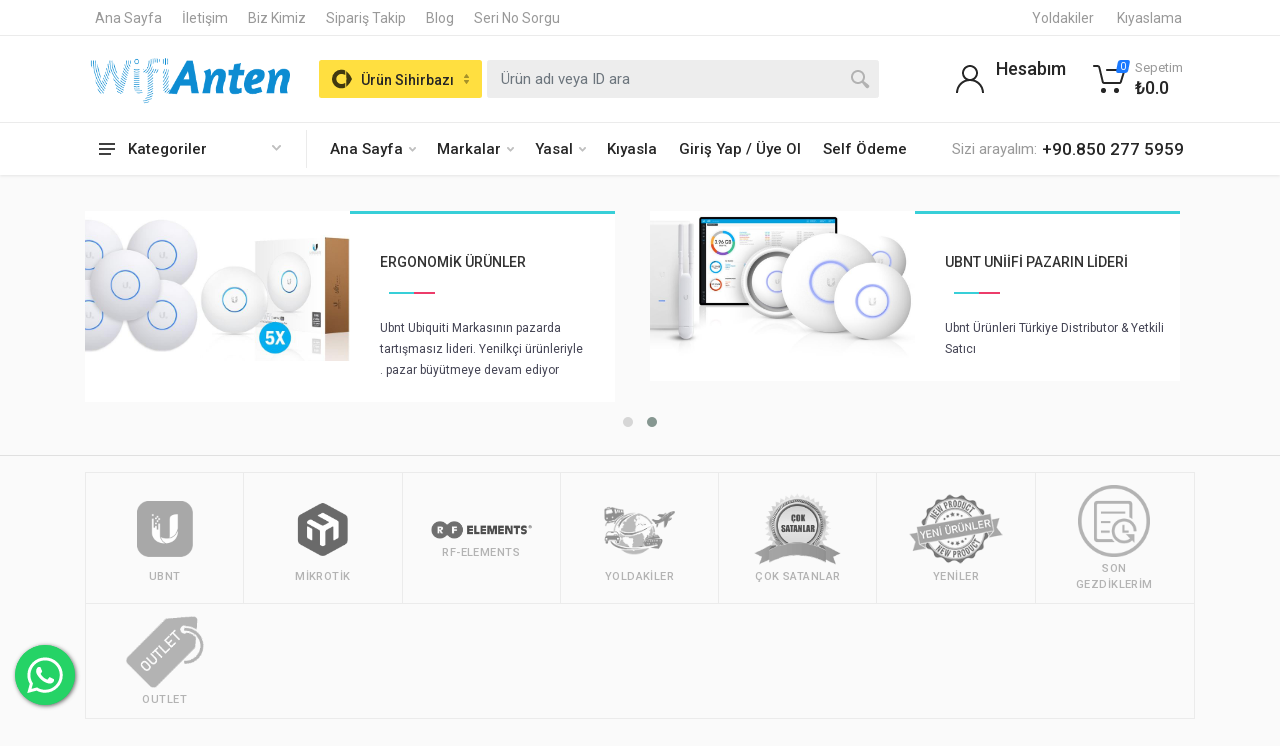

--- FILE ---
content_type: text/html; charset=utf-8
request_url: https://www.google.com/recaptcha/api2/anchor?ar=1&k=6Le2Tf0rAAAAAKyZitxHlu-WWJeKgqolMCcMlNB5&co=aHR0cHM6Ly93d3cud2lmaWFudGVuLmNvbTo0NDM.&hl=en&v=N67nZn4AqZkNcbeMu4prBgzg&size=normal&anchor-ms=20000&execute-ms=30000&cb=r0wqwilckexw
body_size: 49306
content:
<!DOCTYPE HTML><html dir="ltr" lang="en"><head><meta http-equiv="Content-Type" content="text/html; charset=UTF-8">
<meta http-equiv="X-UA-Compatible" content="IE=edge">
<title>reCAPTCHA</title>
<style type="text/css">
/* cyrillic-ext */
@font-face {
  font-family: 'Roboto';
  font-style: normal;
  font-weight: 400;
  font-stretch: 100%;
  src: url(//fonts.gstatic.com/s/roboto/v48/KFO7CnqEu92Fr1ME7kSn66aGLdTylUAMa3GUBHMdazTgWw.woff2) format('woff2');
  unicode-range: U+0460-052F, U+1C80-1C8A, U+20B4, U+2DE0-2DFF, U+A640-A69F, U+FE2E-FE2F;
}
/* cyrillic */
@font-face {
  font-family: 'Roboto';
  font-style: normal;
  font-weight: 400;
  font-stretch: 100%;
  src: url(//fonts.gstatic.com/s/roboto/v48/KFO7CnqEu92Fr1ME7kSn66aGLdTylUAMa3iUBHMdazTgWw.woff2) format('woff2');
  unicode-range: U+0301, U+0400-045F, U+0490-0491, U+04B0-04B1, U+2116;
}
/* greek-ext */
@font-face {
  font-family: 'Roboto';
  font-style: normal;
  font-weight: 400;
  font-stretch: 100%;
  src: url(//fonts.gstatic.com/s/roboto/v48/KFO7CnqEu92Fr1ME7kSn66aGLdTylUAMa3CUBHMdazTgWw.woff2) format('woff2');
  unicode-range: U+1F00-1FFF;
}
/* greek */
@font-face {
  font-family: 'Roboto';
  font-style: normal;
  font-weight: 400;
  font-stretch: 100%;
  src: url(//fonts.gstatic.com/s/roboto/v48/KFO7CnqEu92Fr1ME7kSn66aGLdTylUAMa3-UBHMdazTgWw.woff2) format('woff2');
  unicode-range: U+0370-0377, U+037A-037F, U+0384-038A, U+038C, U+038E-03A1, U+03A3-03FF;
}
/* math */
@font-face {
  font-family: 'Roboto';
  font-style: normal;
  font-weight: 400;
  font-stretch: 100%;
  src: url(//fonts.gstatic.com/s/roboto/v48/KFO7CnqEu92Fr1ME7kSn66aGLdTylUAMawCUBHMdazTgWw.woff2) format('woff2');
  unicode-range: U+0302-0303, U+0305, U+0307-0308, U+0310, U+0312, U+0315, U+031A, U+0326-0327, U+032C, U+032F-0330, U+0332-0333, U+0338, U+033A, U+0346, U+034D, U+0391-03A1, U+03A3-03A9, U+03B1-03C9, U+03D1, U+03D5-03D6, U+03F0-03F1, U+03F4-03F5, U+2016-2017, U+2034-2038, U+203C, U+2040, U+2043, U+2047, U+2050, U+2057, U+205F, U+2070-2071, U+2074-208E, U+2090-209C, U+20D0-20DC, U+20E1, U+20E5-20EF, U+2100-2112, U+2114-2115, U+2117-2121, U+2123-214F, U+2190, U+2192, U+2194-21AE, U+21B0-21E5, U+21F1-21F2, U+21F4-2211, U+2213-2214, U+2216-22FF, U+2308-230B, U+2310, U+2319, U+231C-2321, U+2336-237A, U+237C, U+2395, U+239B-23B7, U+23D0, U+23DC-23E1, U+2474-2475, U+25AF, U+25B3, U+25B7, U+25BD, U+25C1, U+25CA, U+25CC, U+25FB, U+266D-266F, U+27C0-27FF, U+2900-2AFF, U+2B0E-2B11, U+2B30-2B4C, U+2BFE, U+3030, U+FF5B, U+FF5D, U+1D400-1D7FF, U+1EE00-1EEFF;
}
/* symbols */
@font-face {
  font-family: 'Roboto';
  font-style: normal;
  font-weight: 400;
  font-stretch: 100%;
  src: url(//fonts.gstatic.com/s/roboto/v48/KFO7CnqEu92Fr1ME7kSn66aGLdTylUAMaxKUBHMdazTgWw.woff2) format('woff2');
  unicode-range: U+0001-000C, U+000E-001F, U+007F-009F, U+20DD-20E0, U+20E2-20E4, U+2150-218F, U+2190, U+2192, U+2194-2199, U+21AF, U+21E6-21F0, U+21F3, U+2218-2219, U+2299, U+22C4-22C6, U+2300-243F, U+2440-244A, U+2460-24FF, U+25A0-27BF, U+2800-28FF, U+2921-2922, U+2981, U+29BF, U+29EB, U+2B00-2BFF, U+4DC0-4DFF, U+FFF9-FFFB, U+10140-1018E, U+10190-1019C, U+101A0, U+101D0-101FD, U+102E0-102FB, U+10E60-10E7E, U+1D2C0-1D2D3, U+1D2E0-1D37F, U+1F000-1F0FF, U+1F100-1F1AD, U+1F1E6-1F1FF, U+1F30D-1F30F, U+1F315, U+1F31C, U+1F31E, U+1F320-1F32C, U+1F336, U+1F378, U+1F37D, U+1F382, U+1F393-1F39F, U+1F3A7-1F3A8, U+1F3AC-1F3AF, U+1F3C2, U+1F3C4-1F3C6, U+1F3CA-1F3CE, U+1F3D4-1F3E0, U+1F3ED, U+1F3F1-1F3F3, U+1F3F5-1F3F7, U+1F408, U+1F415, U+1F41F, U+1F426, U+1F43F, U+1F441-1F442, U+1F444, U+1F446-1F449, U+1F44C-1F44E, U+1F453, U+1F46A, U+1F47D, U+1F4A3, U+1F4B0, U+1F4B3, U+1F4B9, U+1F4BB, U+1F4BF, U+1F4C8-1F4CB, U+1F4D6, U+1F4DA, U+1F4DF, U+1F4E3-1F4E6, U+1F4EA-1F4ED, U+1F4F7, U+1F4F9-1F4FB, U+1F4FD-1F4FE, U+1F503, U+1F507-1F50B, U+1F50D, U+1F512-1F513, U+1F53E-1F54A, U+1F54F-1F5FA, U+1F610, U+1F650-1F67F, U+1F687, U+1F68D, U+1F691, U+1F694, U+1F698, U+1F6AD, U+1F6B2, U+1F6B9-1F6BA, U+1F6BC, U+1F6C6-1F6CF, U+1F6D3-1F6D7, U+1F6E0-1F6EA, U+1F6F0-1F6F3, U+1F6F7-1F6FC, U+1F700-1F7FF, U+1F800-1F80B, U+1F810-1F847, U+1F850-1F859, U+1F860-1F887, U+1F890-1F8AD, U+1F8B0-1F8BB, U+1F8C0-1F8C1, U+1F900-1F90B, U+1F93B, U+1F946, U+1F984, U+1F996, U+1F9E9, U+1FA00-1FA6F, U+1FA70-1FA7C, U+1FA80-1FA89, U+1FA8F-1FAC6, U+1FACE-1FADC, U+1FADF-1FAE9, U+1FAF0-1FAF8, U+1FB00-1FBFF;
}
/* vietnamese */
@font-face {
  font-family: 'Roboto';
  font-style: normal;
  font-weight: 400;
  font-stretch: 100%;
  src: url(//fonts.gstatic.com/s/roboto/v48/KFO7CnqEu92Fr1ME7kSn66aGLdTylUAMa3OUBHMdazTgWw.woff2) format('woff2');
  unicode-range: U+0102-0103, U+0110-0111, U+0128-0129, U+0168-0169, U+01A0-01A1, U+01AF-01B0, U+0300-0301, U+0303-0304, U+0308-0309, U+0323, U+0329, U+1EA0-1EF9, U+20AB;
}
/* latin-ext */
@font-face {
  font-family: 'Roboto';
  font-style: normal;
  font-weight: 400;
  font-stretch: 100%;
  src: url(//fonts.gstatic.com/s/roboto/v48/KFO7CnqEu92Fr1ME7kSn66aGLdTylUAMa3KUBHMdazTgWw.woff2) format('woff2');
  unicode-range: U+0100-02BA, U+02BD-02C5, U+02C7-02CC, U+02CE-02D7, U+02DD-02FF, U+0304, U+0308, U+0329, U+1D00-1DBF, U+1E00-1E9F, U+1EF2-1EFF, U+2020, U+20A0-20AB, U+20AD-20C0, U+2113, U+2C60-2C7F, U+A720-A7FF;
}
/* latin */
@font-face {
  font-family: 'Roboto';
  font-style: normal;
  font-weight: 400;
  font-stretch: 100%;
  src: url(//fonts.gstatic.com/s/roboto/v48/KFO7CnqEu92Fr1ME7kSn66aGLdTylUAMa3yUBHMdazQ.woff2) format('woff2');
  unicode-range: U+0000-00FF, U+0131, U+0152-0153, U+02BB-02BC, U+02C6, U+02DA, U+02DC, U+0304, U+0308, U+0329, U+2000-206F, U+20AC, U+2122, U+2191, U+2193, U+2212, U+2215, U+FEFF, U+FFFD;
}
/* cyrillic-ext */
@font-face {
  font-family: 'Roboto';
  font-style: normal;
  font-weight: 500;
  font-stretch: 100%;
  src: url(//fonts.gstatic.com/s/roboto/v48/KFO7CnqEu92Fr1ME7kSn66aGLdTylUAMa3GUBHMdazTgWw.woff2) format('woff2');
  unicode-range: U+0460-052F, U+1C80-1C8A, U+20B4, U+2DE0-2DFF, U+A640-A69F, U+FE2E-FE2F;
}
/* cyrillic */
@font-face {
  font-family: 'Roboto';
  font-style: normal;
  font-weight: 500;
  font-stretch: 100%;
  src: url(//fonts.gstatic.com/s/roboto/v48/KFO7CnqEu92Fr1ME7kSn66aGLdTylUAMa3iUBHMdazTgWw.woff2) format('woff2');
  unicode-range: U+0301, U+0400-045F, U+0490-0491, U+04B0-04B1, U+2116;
}
/* greek-ext */
@font-face {
  font-family: 'Roboto';
  font-style: normal;
  font-weight: 500;
  font-stretch: 100%;
  src: url(//fonts.gstatic.com/s/roboto/v48/KFO7CnqEu92Fr1ME7kSn66aGLdTylUAMa3CUBHMdazTgWw.woff2) format('woff2');
  unicode-range: U+1F00-1FFF;
}
/* greek */
@font-face {
  font-family: 'Roboto';
  font-style: normal;
  font-weight: 500;
  font-stretch: 100%;
  src: url(//fonts.gstatic.com/s/roboto/v48/KFO7CnqEu92Fr1ME7kSn66aGLdTylUAMa3-UBHMdazTgWw.woff2) format('woff2');
  unicode-range: U+0370-0377, U+037A-037F, U+0384-038A, U+038C, U+038E-03A1, U+03A3-03FF;
}
/* math */
@font-face {
  font-family: 'Roboto';
  font-style: normal;
  font-weight: 500;
  font-stretch: 100%;
  src: url(//fonts.gstatic.com/s/roboto/v48/KFO7CnqEu92Fr1ME7kSn66aGLdTylUAMawCUBHMdazTgWw.woff2) format('woff2');
  unicode-range: U+0302-0303, U+0305, U+0307-0308, U+0310, U+0312, U+0315, U+031A, U+0326-0327, U+032C, U+032F-0330, U+0332-0333, U+0338, U+033A, U+0346, U+034D, U+0391-03A1, U+03A3-03A9, U+03B1-03C9, U+03D1, U+03D5-03D6, U+03F0-03F1, U+03F4-03F5, U+2016-2017, U+2034-2038, U+203C, U+2040, U+2043, U+2047, U+2050, U+2057, U+205F, U+2070-2071, U+2074-208E, U+2090-209C, U+20D0-20DC, U+20E1, U+20E5-20EF, U+2100-2112, U+2114-2115, U+2117-2121, U+2123-214F, U+2190, U+2192, U+2194-21AE, U+21B0-21E5, U+21F1-21F2, U+21F4-2211, U+2213-2214, U+2216-22FF, U+2308-230B, U+2310, U+2319, U+231C-2321, U+2336-237A, U+237C, U+2395, U+239B-23B7, U+23D0, U+23DC-23E1, U+2474-2475, U+25AF, U+25B3, U+25B7, U+25BD, U+25C1, U+25CA, U+25CC, U+25FB, U+266D-266F, U+27C0-27FF, U+2900-2AFF, U+2B0E-2B11, U+2B30-2B4C, U+2BFE, U+3030, U+FF5B, U+FF5D, U+1D400-1D7FF, U+1EE00-1EEFF;
}
/* symbols */
@font-face {
  font-family: 'Roboto';
  font-style: normal;
  font-weight: 500;
  font-stretch: 100%;
  src: url(//fonts.gstatic.com/s/roboto/v48/KFO7CnqEu92Fr1ME7kSn66aGLdTylUAMaxKUBHMdazTgWw.woff2) format('woff2');
  unicode-range: U+0001-000C, U+000E-001F, U+007F-009F, U+20DD-20E0, U+20E2-20E4, U+2150-218F, U+2190, U+2192, U+2194-2199, U+21AF, U+21E6-21F0, U+21F3, U+2218-2219, U+2299, U+22C4-22C6, U+2300-243F, U+2440-244A, U+2460-24FF, U+25A0-27BF, U+2800-28FF, U+2921-2922, U+2981, U+29BF, U+29EB, U+2B00-2BFF, U+4DC0-4DFF, U+FFF9-FFFB, U+10140-1018E, U+10190-1019C, U+101A0, U+101D0-101FD, U+102E0-102FB, U+10E60-10E7E, U+1D2C0-1D2D3, U+1D2E0-1D37F, U+1F000-1F0FF, U+1F100-1F1AD, U+1F1E6-1F1FF, U+1F30D-1F30F, U+1F315, U+1F31C, U+1F31E, U+1F320-1F32C, U+1F336, U+1F378, U+1F37D, U+1F382, U+1F393-1F39F, U+1F3A7-1F3A8, U+1F3AC-1F3AF, U+1F3C2, U+1F3C4-1F3C6, U+1F3CA-1F3CE, U+1F3D4-1F3E0, U+1F3ED, U+1F3F1-1F3F3, U+1F3F5-1F3F7, U+1F408, U+1F415, U+1F41F, U+1F426, U+1F43F, U+1F441-1F442, U+1F444, U+1F446-1F449, U+1F44C-1F44E, U+1F453, U+1F46A, U+1F47D, U+1F4A3, U+1F4B0, U+1F4B3, U+1F4B9, U+1F4BB, U+1F4BF, U+1F4C8-1F4CB, U+1F4D6, U+1F4DA, U+1F4DF, U+1F4E3-1F4E6, U+1F4EA-1F4ED, U+1F4F7, U+1F4F9-1F4FB, U+1F4FD-1F4FE, U+1F503, U+1F507-1F50B, U+1F50D, U+1F512-1F513, U+1F53E-1F54A, U+1F54F-1F5FA, U+1F610, U+1F650-1F67F, U+1F687, U+1F68D, U+1F691, U+1F694, U+1F698, U+1F6AD, U+1F6B2, U+1F6B9-1F6BA, U+1F6BC, U+1F6C6-1F6CF, U+1F6D3-1F6D7, U+1F6E0-1F6EA, U+1F6F0-1F6F3, U+1F6F7-1F6FC, U+1F700-1F7FF, U+1F800-1F80B, U+1F810-1F847, U+1F850-1F859, U+1F860-1F887, U+1F890-1F8AD, U+1F8B0-1F8BB, U+1F8C0-1F8C1, U+1F900-1F90B, U+1F93B, U+1F946, U+1F984, U+1F996, U+1F9E9, U+1FA00-1FA6F, U+1FA70-1FA7C, U+1FA80-1FA89, U+1FA8F-1FAC6, U+1FACE-1FADC, U+1FADF-1FAE9, U+1FAF0-1FAF8, U+1FB00-1FBFF;
}
/* vietnamese */
@font-face {
  font-family: 'Roboto';
  font-style: normal;
  font-weight: 500;
  font-stretch: 100%;
  src: url(//fonts.gstatic.com/s/roboto/v48/KFO7CnqEu92Fr1ME7kSn66aGLdTylUAMa3OUBHMdazTgWw.woff2) format('woff2');
  unicode-range: U+0102-0103, U+0110-0111, U+0128-0129, U+0168-0169, U+01A0-01A1, U+01AF-01B0, U+0300-0301, U+0303-0304, U+0308-0309, U+0323, U+0329, U+1EA0-1EF9, U+20AB;
}
/* latin-ext */
@font-face {
  font-family: 'Roboto';
  font-style: normal;
  font-weight: 500;
  font-stretch: 100%;
  src: url(//fonts.gstatic.com/s/roboto/v48/KFO7CnqEu92Fr1ME7kSn66aGLdTylUAMa3KUBHMdazTgWw.woff2) format('woff2');
  unicode-range: U+0100-02BA, U+02BD-02C5, U+02C7-02CC, U+02CE-02D7, U+02DD-02FF, U+0304, U+0308, U+0329, U+1D00-1DBF, U+1E00-1E9F, U+1EF2-1EFF, U+2020, U+20A0-20AB, U+20AD-20C0, U+2113, U+2C60-2C7F, U+A720-A7FF;
}
/* latin */
@font-face {
  font-family: 'Roboto';
  font-style: normal;
  font-weight: 500;
  font-stretch: 100%;
  src: url(//fonts.gstatic.com/s/roboto/v48/KFO7CnqEu92Fr1ME7kSn66aGLdTylUAMa3yUBHMdazQ.woff2) format('woff2');
  unicode-range: U+0000-00FF, U+0131, U+0152-0153, U+02BB-02BC, U+02C6, U+02DA, U+02DC, U+0304, U+0308, U+0329, U+2000-206F, U+20AC, U+2122, U+2191, U+2193, U+2212, U+2215, U+FEFF, U+FFFD;
}
/* cyrillic-ext */
@font-face {
  font-family: 'Roboto';
  font-style: normal;
  font-weight: 900;
  font-stretch: 100%;
  src: url(//fonts.gstatic.com/s/roboto/v48/KFO7CnqEu92Fr1ME7kSn66aGLdTylUAMa3GUBHMdazTgWw.woff2) format('woff2');
  unicode-range: U+0460-052F, U+1C80-1C8A, U+20B4, U+2DE0-2DFF, U+A640-A69F, U+FE2E-FE2F;
}
/* cyrillic */
@font-face {
  font-family: 'Roboto';
  font-style: normal;
  font-weight: 900;
  font-stretch: 100%;
  src: url(//fonts.gstatic.com/s/roboto/v48/KFO7CnqEu92Fr1ME7kSn66aGLdTylUAMa3iUBHMdazTgWw.woff2) format('woff2');
  unicode-range: U+0301, U+0400-045F, U+0490-0491, U+04B0-04B1, U+2116;
}
/* greek-ext */
@font-face {
  font-family: 'Roboto';
  font-style: normal;
  font-weight: 900;
  font-stretch: 100%;
  src: url(//fonts.gstatic.com/s/roboto/v48/KFO7CnqEu92Fr1ME7kSn66aGLdTylUAMa3CUBHMdazTgWw.woff2) format('woff2');
  unicode-range: U+1F00-1FFF;
}
/* greek */
@font-face {
  font-family: 'Roboto';
  font-style: normal;
  font-weight: 900;
  font-stretch: 100%;
  src: url(//fonts.gstatic.com/s/roboto/v48/KFO7CnqEu92Fr1ME7kSn66aGLdTylUAMa3-UBHMdazTgWw.woff2) format('woff2');
  unicode-range: U+0370-0377, U+037A-037F, U+0384-038A, U+038C, U+038E-03A1, U+03A3-03FF;
}
/* math */
@font-face {
  font-family: 'Roboto';
  font-style: normal;
  font-weight: 900;
  font-stretch: 100%;
  src: url(//fonts.gstatic.com/s/roboto/v48/KFO7CnqEu92Fr1ME7kSn66aGLdTylUAMawCUBHMdazTgWw.woff2) format('woff2');
  unicode-range: U+0302-0303, U+0305, U+0307-0308, U+0310, U+0312, U+0315, U+031A, U+0326-0327, U+032C, U+032F-0330, U+0332-0333, U+0338, U+033A, U+0346, U+034D, U+0391-03A1, U+03A3-03A9, U+03B1-03C9, U+03D1, U+03D5-03D6, U+03F0-03F1, U+03F4-03F5, U+2016-2017, U+2034-2038, U+203C, U+2040, U+2043, U+2047, U+2050, U+2057, U+205F, U+2070-2071, U+2074-208E, U+2090-209C, U+20D0-20DC, U+20E1, U+20E5-20EF, U+2100-2112, U+2114-2115, U+2117-2121, U+2123-214F, U+2190, U+2192, U+2194-21AE, U+21B0-21E5, U+21F1-21F2, U+21F4-2211, U+2213-2214, U+2216-22FF, U+2308-230B, U+2310, U+2319, U+231C-2321, U+2336-237A, U+237C, U+2395, U+239B-23B7, U+23D0, U+23DC-23E1, U+2474-2475, U+25AF, U+25B3, U+25B7, U+25BD, U+25C1, U+25CA, U+25CC, U+25FB, U+266D-266F, U+27C0-27FF, U+2900-2AFF, U+2B0E-2B11, U+2B30-2B4C, U+2BFE, U+3030, U+FF5B, U+FF5D, U+1D400-1D7FF, U+1EE00-1EEFF;
}
/* symbols */
@font-face {
  font-family: 'Roboto';
  font-style: normal;
  font-weight: 900;
  font-stretch: 100%;
  src: url(//fonts.gstatic.com/s/roboto/v48/KFO7CnqEu92Fr1ME7kSn66aGLdTylUAMaxKUBHMdazTgWw.woff2) format('woff2');
  unicode-range: U+0001-000C, U+000E-001F, U+007F-009F, U+20DD-20E0, U+20E2-20E4, U+2150-218F, U+2190, U+2192, U+2194-2199, U+21AF, U+21E6-21F0, U+21F3, U+2218-2219, U+2299, U+22C4-22C6, U+2300-243F, U+2440-244A, U+2460-24FF, U+25A0-27BF, U+2800-28FF, U+2921-2922, U+2981, U+29BF, U+29EB, U+2B00-2BFF, U+4DC0-4DFF, U+FFF9-FFFB, U+10140-1018E, U+10190-1019C, U+101A0, U+101D0-101FD, U+102E0-102FB, U+10E60-10E7E, U+1D2C0-1D2D3, U+1D2E0-1D37F, U+1F000-1F0FF, U+1F100-1F1AD, U+1F1E6-1F1FF, U+1F30D-1F30F, U+1F315, U+1F31C, U+1F31E, U+1F320-1F32C, U+1F336, U+1F378, U+1F37D, U+1F382, U+1F393-1F39F, U+1F3A7-1F3A8, U+1F3AC-1F3AF, U+1F3C2, U+1F3C4-1F3C6, U+1F3CA-1F3CE, U+1F3D4-1F3E0, U+1F3ED, U+1F3F1-1F3F3, U+1F3F5-1F3F7, U+1F408, U+1F415, U+1F41F, U+1F426, U+1F43F, U+1F441-1F442, U+1F444, U+1F446-1F449, U+1F44C-1F44E, U+1F453, U+1F46A, U+1F47D, U+1F4A3, U+1F4B0, U+1F4B3, U+1F4B9, U+1F4BB, U+1F4BF, U+1F4C8-1F4CB, U+1F4D6, U+1F4DA, U+1F4DF, U+1F4E3-1F4E6, U+1F4EA-1F4ED, U+1F4F7, U+1F4F9-1F4FB, U+1F4FD-1F4FE, U+1F503, U+1F507-1F50B, U+1F50D, U+1F512-1F513, U+1F53E-1F54A, U+1F54F-1F5FA, U+1F610, U+1F650-1F67F, U+1F687, U+1F68D, U+1F691, U+1F694, U+1F698, U+1F6AD, U+1F6B2, U+1F6B9-1F6BA, U+1F6BC, U+1F6C6-1F6CF, U+1F6D3-1F6D7, U+1F6E0-1F6EA, U+1F6F0-1F6F3, U+1F6F7-1F6FC, U+1F700-1F7FF, U+1F800-1F80B, U+1F810-1F847, U+1F850-1F859, U+1F860-1F887, U+1F890-1F8AD, U+1F8B0-1F8BB, U+1F8C0-1F8C1, U+1F900-1F90B, U+1F93B, U+1F946, U+1F984, U+1F996, U+1F9E9, U+1FA00-1FA6F, U+1FA70-1FA7C, U+1FA80-1FA89, U+1FA8F-1FAC6, U+1FACE-1FADC, U+1FADF-1FAE9, U+1FAF0-1FAF8, U+1FB00-1FBFF;
}
/* vietnamese */
@font-face {
  font-family: 'Roboto';
  font-style: normal;
  font-weight: 900;
  font-stretch: 100%;
  src: url(//fonts.gstatic.com/s/roboto/v48/KFO7CnqEu92Fr1ME7kSn66aGLdTylUAMa3OUBHMdazTgWw.woff2) format('woff2');
  unicode-range: U+0102-0103, U+0110-0111, U+0128-0129, U+0168-0169, U+01A0-01A1, U+01AF-01B0, U+0300-0301, U+0303-0304, U+0308-0309, U+0323, U+0329, U+1EA0-1EF9, U+20AB;
}
/* latin-ext */
@font-face {
  font-family: 'Roboto';
  font-style: normal;
  font-weight: 900;
  font-stretch: 100%;
  src: url(//fonts.gstatic.com/s/roboto/v48/KFO7CnqEu92Fr1ME7kSn66aGLdTylUAMa3KUBHMdazTgWw.woff2) format('woff2');
  unicode-range: U+0100-02BA, U+02BD-02C5, U+02C7-02CC, U+02CE-02D7, U+02DD-02FF, U+0304, U+0308, U+0329, U+1D00-1DBF, U+1E00-1E9F, U+1EF2-1EFF, U+2020, U+20A0-20AB, U+20AD-20C0, U+2113, U+2C60-2C7F, U+A720-A7FF;
}
/* latin */
@font-face {
  font-family: 'Roboto';
  font-style: normal;
  font-weight: 900;
  font-stretch: 100%;
  src: url(//fonts.gstatic.com/s/roboto/v48/KFO7CnqEu92Fr1ME7kSn66aGLdTylUAMa3yUBHMdazQ.woff2) format('woff2');
  unicode-range: U+0000-00FF, U+0131, U+0152-0153, U+02BB-02BC, U+02C6, U+02DA, U+02DC, U+0304, U+0308, U+0329, U+2000-206F, U+20AC, U+2122, U+2191, U+2193, U+2212, U+2215, U+FEFF, U+FFFD;
}

</style>
<link rel="stylesheet" type="text/css" href="https://www.gstatic.com/recaptcha/releases/N67nZn4AqZkNcbeMu4prBgzg/styles__ltr.css">
<script nonce="PUuATkILMAfewB3BJ8dgsQ" type="text/javascript">window['__recaptcha_api'] = 'https://www.google.com/recaptcha/api2/';</script>
<script type="text/javascript" src="https://www.gstatic.com/recaptcha/releases/N67nZn4AqZkNcbeMu4prBgzg/recaptcha__en.js" nonce="PUuATkILMAfewB3BJ8dgsQ">
      
    </script></head>
<body><div id="rc-anchor-alert" class="rc-anchor-alert"></div>
<input type="hidden" id="recaptcha-token" value="[base64]">
<script type="text/javascript" nonce="PUuATkILMAfewB3BJ8dgsQ">
      recaptcha.anchor.Main.init("[\x22ainput\x22,[\x22bgdata\x22,\x22\x22,\[base64]/[base64]/[base64]/[base64]/[base64]/[base64]/KGcoTywyNTMsTy5PKSxVRyhPLEMpKTpnKE8sMjUzLEMpLE8pKSxsKSksTykpfSxieT1mdW5jdGlvbihDLE8sdSxsKXtmb3IobD0odT1SKEMpLDApO08+MDtPLS0pbD1sPDw4fFooQyk7ZyhDLHUsbCl9LFVHPWZ1bmN0aW9uKEMsTyl7Qy5pLmxlbmd0aD4xMDQ/[base64]/[base64]/[base64]/[base64]/[base64]/[base64]/[base64]\\u003d\x22,\[base64]\\u003d\\u003d\x22,\[base64]/woZmw4JBNQkuw6/DlsK+UjPDhBIuwq/CnANtXsKow6jCmMKhw71hw5t6a8OBNnvCgxDDkkMxKsKfwqM5w7zDhSZHw7hzQ8KLw5bCvsKABCTDvHl/[base64]/Cg8KEwqXChMOcwptrWXs/IhQTRmcNXsOKwpHCiSrDg0swwoNPw5bDl8K5w74Gw7PCj8K1aQAkw5YRYcK8XjzDtsOqBsKraRVcw6jDlTbDocK+Q28fAcOGwovDowUAwrrDgMOhw41dw4zCpAhOPcKtRsOMDHLDhMKTW1RRwqQyYMO5OG/DpHVQwq0jwqQ9wp9GSjLCiijCg1fDgTrDlFjDpcOTAx5laDUewo/DrmgSw67CgMOXw545wp3DqsOafloNw5xuwqVfRsK1OnTCqWnDqsKxWmtSEXzDjMKncADCimsTw703w7oVLSUvMFfCqsK5cEjCs8KlR8KFe8OlwqZ3Z8KeX1Idw5HDoUPDuhwOw7cRVQh4w49zwojDrWvDiT8LIFV7w4TDtcKTw6EQwokmP8Kbwr0/wpzCsMOow6vDlinDpsOYw6bCrEwSOg/Co8OCw7dOWMOrw6xPw63CoSR6w6tNQ1phKMOLwr1/wpDCt8Knw65+f8K3J8OLecKVFmxPw4Ejw5/CnMO8w6XCsU7ClVJ4aFMmw5rCnRUXw79bKcKFwrB+RMOsKRdmZkAlccK+wrrChC4LOMKZwqhXWsOeC8K0wpDDk3AGw4/CvsKhwqdww50qW8OXwpzClgrCncKZwq7DrsOOUsKlQDfDiQPCqiPDhcK4wp/Cs8Oxw6diwrs+w4vDpVDCtMO9wpLCm17DmcKYO043wqMLw4pNfcKpwrY3bMKKw6TDsyrDjHfDvG5+w6ZCwqvDjivDvcKOd8O+wofCucKww4A9DTDClyZNwodZwr98wrhGw4xLKcKRDRXCi8Oaw63Co8KncmdwwoBYAjpuw73DlkvDjVMdeMO5MkbDqm/DhcK/wqvDtEwew5bCicKUw5kSTcKHwrzDjk/DinvDuR4DwrTDqHfDs1kyL8OdD8KNwpfDswvDkTvDnsKywpkJwq59J8OAw7s2w7sTVMOMwoIwOMOmbGZINcODK8O7fBFHw745wpvCoMOGwqF+woLDuAPDnTZ6WQzCpxTDtsKDw4Z/wqjDuT7Chh0FwoLChMKHwrHDqiI7wrTDiEDDgsKjSMKgw5zDgsKYwqnDn0Fww5Nywo3ChMOZN8KjwrbCiRA8Nz5yfsKRwpVsTgUFwqp1MMKdw4XCr8O1RhbDo8Odc8KiQsKsL30Yw5/CgsKYTFvCs8KTMkDClMKXYMKXwqUlfmHDn8KMwqDDv8O1dMKTw6czw753MDkeJABgw7nCq8O2aHR4NMOHw7rCs8Oqwo5LwqLDoEZ2YcOvw7ZJFzbCisOiw5PDtX3DpT/[base64]/Di0J6w5JXJxBGGmfCt8K0w73DgsO3X3Ffw5jDtRYaScOUG1d0wpx0wpfCs0/CoE7DgXTCuMKzwrclw7J3wpnCocOiA8O0aj/CscKEwpsCw6RmwqlXw6lhw7EywrhmwoIlI35ew7gsP1NJbQvCn0wNw7fDr8Okw4rCvMKWYsOKEsObw4l3wqpIWUjCpRU7PFABwqDDgCc2w4rDrMKZw6Mbcid2wrDCucKRXVnCvcKyP8K/[base64]/DvMOKdD0fBWQWZsKbQsKlQ2JcYcOow5/DiGZsw6kKNWHDtEBzw4vChH7Dm8KmLTVCw6vChCYCw6bClyd4PnLCnT7DnyrCqsOIw7vDl8OZLyPClwHDgcKbGDV+w73CnlNnwqgwasK/LcKqaip5wrlvV8K3LDMxwpkqwrvDg8KDB8OcIS/ChybCr1LDo3TDl8Osw7vDgcOaw6I+I8ODfRgZQAwsDCfDjWPCrTDDikPCkVlZC8OjNMOCwojCiR/CvmTDp8KEGQfDssK2fsOew4/ClcOjX8OvIMKAw7s3B2s8w4/[base64]/VgwoPGTChTLCl8KOXRt5wrbDuMKFBxE+IsOqKlwWwoUww499YcKWw4DCuCh2wrtkHgfDqWfDkcOYwosYOMOdacONwqYzXSbDtMKhwoDDucKRw43Dv8KTJCPCrcKnC8Kpwo00JVkHCQLCkMKxw4zDsMKawrTDox5dIyR7awvCl8KVbMOkfsK/w7jDs8O6wrJIesO+S8KZw5bDqsObwozCkwYAOcKuNhIGesKTw5YEIcKzWsKaw5PCncKWTTFVHWnDvMONQMKWR1EdRVrDgcOxFT1MMH8zwr5tw4M2CsOrwp1Lw5/DiXpWMUPCnMKdw7cZwpo/Igg6w47DmsKTCsK1fwHDpcOCwo3Cn8Oxw63DqMKsw7rCuALCjsOIwqgBwoDDlMK2N0jDtT5xQsO/wpzCqMOvw5kEw65NDcOIwqFMM8OAaMOcwprDrjsHwqXDv8O/[base64]/CjENPwos9IsKcwqfDp3VhI0bCicO8E8OBKiwNw6vCsk3ChWtdwr1gw4TChsOVZz1vO3pCcMOVdMO/dsKDw63CoMOYwpgxw6AdF2jCocOIKAY/wrrDjsKqXy1va8KBE37CjWsUwpMmNMOCwrIjwp1tJVZEITocw4YnLMKNw7bDhz03VTzDjsKsERnCocKuw5cTZzIrQVvDt2jDtcKyw4PDgsOXFcKxw45Vw5bDjsKbfsOIbMOcK3tCw41JBMO/wrhPw4XCqFvDp8OYA8KEwrbCv1fDumfCpsObYmJuwrMSby/Cp1HDmhbCoMK3DhluwpzDv2/[base64]/CncKkasOWw4Bzw7Y6w4fDlxZ8wo5yChFOfX1UO8OfFcOBwqYtwoDDusKqwqVRAcK5wpFBCsKvwr8qJX8ZwrZ7w7fCpMOaKcKEwpLDm8OmwqTCt8OsYU0ISyPCgxV3NMOPwr7DkyjDlQrDuBzCk8OPwoYscXzDhy7DvcOva8Osw6Ucw5EXw4LCmMONwqltfh/[base64]/ClsKiHUXDqMOGblB4VVJ7wrrDlRMbwpYJw7J1w74tw5NPKwPCi2csNcOhw6XDqsOhSMKzajzDl3Mew7sowrvCkMOWUBhuw7TDg8OvJkbDv8OUw7HCvGjCkMKDwr41MsOQw6VcYQTDmsKKwpnDrBPCvgDDvsKZCFjCg8O+XyXDh8KXw6pmwqzCkDgFwqXCmQ/[base64]/Cq1o/[base64]/w68nw73Cv8OMM8KcJHh2VMKAaBbCv8KkNX1Zwp4LwqpEKMOKZsKBQUlTw6U5wr/CiMOBX3DDgsKpwovCunkmR8KaUFBCZMOdCzvCl8OlQcKBY8OvDFrCnxrCqcK/eksHZRIzwoY6cQltw47DgwvChw7ClFTCgDQzD8KdGisAw4oow5LCvsKOw7bCmMKBRjxTw4DDjylYw7QDfCREeBDCmgLCulTCt8KQwoEEw4HDlcOzw7lOATUhVMK3w5PCiHXCqj3CksKHIsOZw5DDlknCs8OnesKQw6wQQQcKWsOVwrdBKxHDscO9DMKDw5vCpGQ1AS/CryYywrFEw67DtjnChzgCworDkMKkwpQ8wrPCuksaKsOsUEAZwoYlGMK7fwXClcKGZA/Dhl0gwoxvR8K7ecOLw4R9VsK2USXDn19WwrkQwp5wSD1TXMKhX8KRwpZIX8OaQsOlblgrwrfCjTnDjsKTwrJzLHkyWhAEw7vDscObw43CosOGf07DkEdnUcKEw6wWI8OMwrDCrUoMw7bCjMORQ2QCw7YBCsO9dcK5w4N6bX/DlWIfW8OeMVfCtsKvBsOeWUfChyzDrcOqQlAQwrtFw6rCgBPCmU/[base64]/wqPCisKPOMOXB1nDly4uYsK+w4YQwqNXw5xkw6IUwofDnylTZsO3WcOmwqkaw4nDr8O7B8OPNwbDssOOw6LChMKRwrAfG8KFw6rDpREBHcKwwq8mTkhFcMOWwrFHFQtuw40mwppPw5nDrMK1w7huw65lwo/CqyVNDMKGw7rClsOWw5PDkQ3Ch8K0NlN7w5Y8NcOawrVQLVPDi0PCvU4cwoPDoGLDk1LCj8KcZMO9wrobwoLCnVHDuk3DrsK/KADDlsOsGcKywpvDhH9De3HCh8O1bQPCq25UwrrDpMKMXz7DgcOtwp9DwqMXF8OmGsKDYijCo3LCjmYSw5tkP0TDvcKuwojDg8OQw7/Cm8O5w6Aowq5FwofCucK7wobCisO/woYxw5TCmhLComd6w5bCqsK2w7PDhcKswoLDmcKzOWrCk8KwWXwHMMK2AcKnAlvCmsK9wqpZw4nCqMKVwrTDjAwCbcKJLsOiwpDCqcKPGy/CkiUFw6HDp8K0wobDkcKswrJ+w60KwrnCg8O/w4TDocKUHMKGQDnCjMKSDMKNWkLDmcKhI1zCv8OtfEHCk8KFYcOWasOgwrQmw5gIwptNwojDuRHCtMOIT8Ojw4nDtlTDiV8UVBLCnX9NcSzDjxDCqGTDigPDncKbwrJPw5vCtcOawoUqw7UlR1YAwoY3N8OoasOoCsKYwo4ZwrcUw7/CigjDrcKkVMO8w4HCnMOGwqVKW3bClxHCl8O0w6jCpABCY3x7w5JDMMK8wqd/UsObw7p5wr4MDMOWPScfwqXCr8K9c8Ofw4xSTyTCqTjDlTbCtnkiYTHCoC3DncOgQwIAw4BHwpDCo2d0Wh8rE8KEAAXDgMKla8KEwpQ0ZcOkw65ww7rDvMKRwrwYw4o/w6UhU8KiwrEaMkzDujN8wrthw4LCosKFKkkIUsOTMTrDj2nCihRnChYewp5+wqbDmibDuzLDuXVuwpXCkEzDhmJswr4nwrvCqAXDvMK7w4Y5J1Q1EsKGw7fChsKRw6bDlMO+wrvCvkcPK8Ojw7l2w77Dh8KMA3NPwrLDj2EDa8KPw7/CucOmecOUwoYIBsOUIcKCbFF9w4RYDMOowobCryfCuMOoaCIKKhI0w7PCuzpKwq7DmTJ9ccKUwq92YsObw6TDqwrDpcO9wqTCqVR3FHXDmcKwFHfDs0RheAHDusOwwqnDgcOLwrPDuyjCgMKedRnDo8KWw4knwrDDkz1awoEqQsKuIcKXw6/Du8Kifx5Vw5fCh1ULaC0hesKiw7oQSMOlwq7DmmTDhRgvfMOgRUTCucOnwqjCtcKpwoHDnRhDQRdxcH5XMMKAw5phHWDDnMKWLsKHQR7DkAjCo2HDlMOOw57ChXTDrMKBwoXDs8OTT8KSFcOSGnfCo0s7Z8KYw4/Dk8Kswp3DncK0w75wwqtcw57DjcOjY8KYwpLCkWTDucKeZXXDpMO6wqA/[base64]/wqjClEguwoJcwo/[base64]/DhMKuUTjDpTTCj8KcVMOmwpfDlkELwozCqcOvw73DhMKswqPCqlI8FcOSCXpMwqHCmsKXwqPDs8OIwrrDqsKvwqE3w5hkRcK2w7bCgD4LflAKw4oiV8KnwobDiMKrw4t1wprCucKeMsO+wpTCsMKDQlbDh8ObwrwSw5trw4NCUi0ewqE9YGk0EMOibW/DlAAEMX0KworDvMOBdsK7a8OXw6Y1w4tnw63CicKxwr3CrcK9Jg/DvArCrStISQnCucOhw6k+Rip3w5jChV5vwp/CjcK0HsO9wqsVw5JbwoZWw5F1worDmlXCklbDlh3DjjXCvy1bFMOvKcKhW2vDoH7DkCsED8KIwrHCusKGw5EWTMONXMOQwp3CkMKRLmPDmMOswpYVwrNtw7DCssOhbW/ChcKEJcOxwojCuMOOwr1Owp4+ACbCgcKVJl7CjkfDsk49RBt6W8OJwrbCiEtKa3fDvcK8UsOnNsOnTD5qSlkqCQ7CjTXDl8Kfw7rCuMK7wptNw4DDnxTChwDDpRHCsMOKw5jCksO7wqQdwpY/ezxQawlCw5rDnUfDnC/CjgbDoMKOPgVxV0xPwqcCwrAQeMKEw5tgTFHCo8KfwpDCh8Kyb8OVacKnw7PCs8KDwpzDkR/ClsOMw7TDnMK/WDU2wqHDtcO4wqnDr3dDw4nCjcOGwoLCggNTw7pDGMO0V3jCvsOkw4R5R8K4fkTDuyxjDmIqVsKSw5FqFSHDsW3CtRpmEkNEcGnDn8OEwojDoi3ChABxNydQw786SVVpwqvDh8KPwr5AwqdUw5zDr8KQwpQOw74FwpbDrRLDrj7CgsK2wpDDpD/[base64]/CcOSw7PCvsK4fcK1XQDDr8O6wqfCvDTDqhTCscO/[base64]/B2xTwozCm01zLsOowrNgTWTDvWVDw6Y5w6stByPDrxkOw4zDkcK/wr5WOcK1w60yahXCliIHC35cw7vClMKdS3k6w5nDtsKrwqjDu8O5D8Kuw67DnsOOwoxcw6/[base64]/DjsKvwqtBw49ufMO5aj1JwqLDvMKNIG/DliLCnyoIScORw7p1CMKmcCR1w7TDpAE1ecKXV8KbwpvDmcOTTsKDworDhxXCh8OsNn42QxYkXGnDnD7Dr8OeHsKJWcKpTnzDunkpahIeFsODw68pw7PDvQM5B1Y6T8OcwqAdfGRDbzNjw44JwpssNmIHDcKwwppiwowzZ11AEwZScEfCu8OFPiIWwp/Dv8K/dMK9CUDDmTbCrAkEZAPDvcKiX8KQUMKBwqTDklvDuhF9w53DsSjCvsK4wqVgVsOCw7oSwqkvwrfDg8Okw7DDhsK8OcOpby4OF8KWF3oef8KRw5XDvAnCv8OJwpTCq8OHCxrCtjE1UMK/Oi/CmsOpGMOsQ2HCmMOLQsOUJcKqwrPDhCcgw5Iow4TDtcKlwqFzUFnDhcO5w5dzJSd3w583KsOgICjDt8OMZGdLw5LCiGkUBcOje1jDksOWw67DjQHCtVHCscO9w7jCqBQJUcK+OWPCkDfDgcKrw5t9wqjDpsODw6oHOVnDuQwLwos7EsO9SndcUsK3wr1xQsOqwp/Dv8O0P0LClsK/[base64]/Di8KtwrxGwqXClMKFw63DssO0HQgbwo5qw6gcDQNDw6BiFcOTI8O4w5p8wpZcwoPCm8KmwpoIdsK/[base64]/YcOSwps1fxTDq8O0w6XDsMOnwr48Dlhgw5nCm1gaZiHCsXgHw4htwpTDhiljwqkoQj58w49nwozChMKwwoDCnnVww40uKcOXwqY8GMO0w6PDucKSScO/w6drWnEsw4LDgMO6ezzDicKDw7p2w5rCgW9Nwq9YXMO5wqzCv8O4AsK2BhfCvRZ6TX7Cp8KlS0bDh1fDlcKIworDhcOVwq0yZjjCv2/CnXgzwr9nHsKPU8OVWFzDqMOhwqcqwos6bRXCo1TDvsKpFBRgMgI8Ig3CvcKHwoIJw7HCscK1wqwRBSsLDkIaV8O1FMOMw69cW8Ktw5c9woZKw4PDhyjDtjbCv8KjYU1zw57CiQdPw5/DgsK7w7AIw4tDE8Ozw74PFsKww5o2w6zCkMOSasKYw6vDnsOoSsOABsKDccKzMXPCuhHDqxdPw7/CvixZAGTCvMOJL8Kyw5hrwqlCW8Ohwr3DhMKZaR7DugR6w67DlmnDnUIdwrRxw5DCrnwoRT8+w7nDuUtcwp3DmcKsw7ECwqcrw4nCk8KwMw8/FgPDg1p6Y8O0K8OXVlLClMOfQl9Lw4XDgsO/wqfCkmXDucKIVho4w5RUwpPCh0TDqcKiwofCocKiwqPDo8K7wqlfSsKtHmRPwqobdlhOw4l+wp7Cm8Odw6FDM8K0NMO/U8KZK2XCoGXDtkAIw6bCtcOFYCwifk7DhiQcEUPCjMKge2rDvAnCgHbCpFYiw4IkXBbClsOlbcKSw4vCqMKBwoPCiwsPJsK1WxXDt8Kgw6nCsxLCngzCpsO0ZMOWfcKAw7hdwqLCth1FKXd5wrpVwrlGG0RxVWN/w7Q0w68Mw6vDmX4qJH7Ci8KHw6tNw7A9w6PClMKswpvDucKIYcO9XS1Sw5pxwo8/[base64]/DrsKRwojDpMOtRMKLwpYCacKzw6nDlMOVwqLDgWsHeRrDjkl8wrrCvUDCtCkPwqVzA8Klw6/CjcOzw4nDkMKLA03DgCEnw7vDssOkM8Ogw7YIw7LDsELDgBHCmV3CjwJGXsOIaAvDrAVUw7nDtlUHwqlIw6UyHETDkMOvOsKeU8OeUcOqZ8KvTsOeRWp0CcKcEcOAFEBCw5TClA/[base64]/w4vDscO7cXzDsMOaw5rCgcOnPgDCgMKXwo/Dp1XDhCHCvsOkYSwNfsK7w7NHw5rDqlXDv8OqLcKgDAXDuCHCncKbZsOsd1BLw6ZAe8OlwphcE8OjHmERwqfCkMKSwqFFwrRnN0LCvQ4Rwp7DvsOGwovDhsOTwodlMgXCtMKqCXgqwrnDrsKQWmxJK8KbwpfDhBrCkMO2eFdbwpLCnsO/ZsOsXWHDn8Otw4PChMOiw4nDrXogw7FoB0xzwphgenIePlXDisOtLUPCr0rChU/DvsOKB1DDhMKzPizDhFDCgWMGJcONwrLCl0PDul4nMkHDtH7DlMKBwr4ZHmMgV8OlfcKiwo7CvsOMBwzDvRTDn8OcLMOfwp7DosKWfmTDjk/DgRhCwrHCq8O0EsOdfS04YmHCucKoDMOdJcK6CnnCssKPEcKyXCrCrSLDqsOpBcKzwrFNwqHCvsO/w4rDsjg6PibDs0g7wp3CrsK7c8KTw5LDq1LCncK8wq7Dq8KNJ1zDi8OqO0Uhw7k/H3DCk8KNw7rDp8O/[base64]/Ds8KLCsK2woTDgsOnVsO6wrXDrsKawrrDgXcLJxcqw4nCkhnCkj4Aw6kAcRxYwq8ZSsOVwrUzwq3ClsKFOcKEEHZaS2zCo8KUDQlZEMKEwo0rOcO+w4nDkjAVdMKnJcO1w5zDmATDjMKzw5R9IcOjw4TDnyZ9wpfDssOKw6EvRQd1aMO4UQvCnFgLw6gnwqrCgi/CnA/DjMKbw5IDwpnDuHLDjMK9w5fCljrDhcKUMMKow7ENAnrCt8O0EBswwqw6w63CoMKSwrzDsMOIbsOhw4JPRWHDocOQZsO5UMOkcsKowqnDghfDl8KAw6nCrwo4FGpZw7VGYxrCv8OxD3I2Kn9cwrdWw7HClsOlFTPCncKrDUrDvcOUw6/CpEPCjMKce8KabMKUwq5Tw44Jw4/DrmHCmlHCt8Kuw59BQ0lZecKNw4bDuGDDicKKIAvDvl0WwrzCuMOswr4fwqLCsMKTwqDDg07Ds3Q7dH7CjgIDFMKIVcOtw4sYTsK9U8OtHEZ7w7DCq8ONUR/CksKUwqESUX3Dm8Kzw451wqE0N8OZJcKuCirCp1tiF8KBw6rClzF4ScKwP8OIw6AtWcOywrARAVUPwq4DDWfCrcO5w51PfhPDuX9SBwvDpzUDE8OdwpLDoC06w57ChcKEw7gWTMKswrvDrcKoN8Ktw7/[base64]/DmE3Do8OUwog9K8KHPsKmU8KdT8KZw7tcw6Byw6FIUsO/wqvDpcOaw49qwqfCpsOww6d7w44EwqUbwpHDg01nwp0+w6zDtsOMwoPClCzCukPChA/[base64]/[base64]/DssKcbz5sQ8OjHn0FecKWw6nDhhhWwoUTeknCj1FaK13DhcOwwprDksKLIhnCsnNdJEXDmnjDg8KmNnvCrXIRwrvCq8K7w4rDnRnDtmguw5/CisOiwpA7w5nCqsKieMOYIMK+w4XCncOpHzwtLHHCmcO4CcOEwqYvP8KMCE3DmMO/JsKEDQ3DiAbCoMOwwqPCukzCgMOzBMOGw4fDviUxP2zChzYjw4zDqcKfa8Kde8OTJMOtw7jDl1HDlMKCwrXClsKSblNIw6fCu8OgwpPCiDIoTsOCw4XCnzECwrnDu8Oawr7Cu8OLwrbCrcOYKMO7w5bCijjDpnHDlwQmw79owqLCtWguwp/Dr8Ktw6PDthRUBC57HcOuQMK2SsOqZ8K3TTJhwqFCw7UZwrRNLGXDlT0AF8KUMMOZw70ywrLCp8KyShHCnE84woAfwpzDgQhKwodsw6goHBjDumBTHlt6w5DDk8OmBMKNaQrDkcONwrg6w7TDuMKYcsKswpxZwqURE1E6wpRzFErCmxDClSLDlFDDqTjDgWR/w6bCgmDDqcKCw4vCkg7DsMOyZAYuwo5xwpR7w4/DosKkCgkUwqZqw59AScOPQ8O7B8KxemlqTMKHHx7DvcOsd8OwWB5ZwrfDosO/[base64]/ClkTDpcKDw5Z/wrXCrm7CmhLCosO1QMKGwpcUXcKRw4vDlMO7wpF6wqzCtkDCjCxXVQUTHVwnQ8OQK1jDiXvCtcOswoDDrcKww74pw4nDrSlMwpgBwovDhsK+NwwxQMO5fMKEbcOPwpnDscOrw73Ci1PDig5lP8OyAMKaRsKQDsOpwp/DmmtNwpvCrGFrwqEdw7Eaw7PDtMKQwprDqX/CgkjDoMOFGy3DpBfCgcORD2Z2w4tGw6zDs8Ofw64AG33Ch8OhBAlXCF0VA8OawplywoRIAD5cw6l2wqfCgMKaw5XDhMO+wpd+O8K/w6d3w5fDisOmw75ld8O9ZTzDtsONw5RBDMOBwrfCt8OaKMOEw6hmw5MKwqpgwpnDhMKyw5Ukw5DCknDDkEV6wrDDpE3CkidhVTfClXHDkcO3w4XCtnXChMKcw4fCpkPDvMOhfMOkw73CucOBQi9OwqDDucONXmjDpFd3w7HDt1Y9wrIrCU7DrwRGw50SUiXDnwzCok/[base64]/CliUdUnvChMOew6zDmmxqQcKVwoZEwoTCvcOGwq3DtsOqYsO0wp4wecO8dcKEM8OhH0t1wqnCscO7aMOgUTJpN8OdOx3DiMOnw7YBVj7DjUjCsQfCu8Ohw7TDuAfCpwnCq8Ojwo0Yw59/wpE+wrTChMKDwqjChj1Gw5JrYH3DpcK4woNqUyAGfXxgRHnDmMKVUCA7OAhTSsOzG8O+KcK7XT/CosO5NSTDhcKHesOGwp/[base64]/CnEIjwqRFQsKNw5g4wrhaw6FnKsKmw4jCv8KTw4ZOXWHDncOxAhQDHsKldsOhKiPDnsOfNsKrKnBxc8K+VmDChMOIw5/CgMOYCgXCicOtw6LDkcOpOxU2w7DClWHCtTECw4EwF8O0wqs/wqcAecKTwo/[base64]/Dv2/DnsOiMk0sNWs9wrJ8wo4pwqonaw0Bwr3CrcK3w7XDgz4UwrIIwpPDmsOXw5srw4DCicOCfHUJwoNZdhRHwqnCkG1Jc8OmwrLCp1JUZkjCoVUwwoHCrF41wqvCu8KvJgZ+BAjCkz7DjiELVWkEwo9VwrQfPcO/[base64]/CjSPCvTPCixbDrcK+wqHCpMO5RcOQSMOgZ19jw4RJw4fCiWLCgcOmLcO5w71cw4bCmzFRLWfDkS3Crnh0wq7Cn28YHj7DpMKAfDlnw6VVY8KpGnfCsBkwA8OGw5Vdw6LDv8KGTj/Cj8KpwrZzOsKeVG7DtEEvw5p6woBEUWgFwofDu8O+w5wlXGVlCQbCgsKlDcKXWcOiwqxBKCUnwqo3w6rCjmkHw4bDisK+AMO4AcKOMMKtZHzCsGRgd2zDp8K3wrcuNMOZw4LDkMOkcFPCnxzDo8OnIcO+wpUXwrLDscO/wp3DtsOMYsOXw4zDpU0GXsOJwrLChsOYLg7Do0c+PcO5JnRIw5XDgsOWAWHDpGt6C8O5wqJreX9rJj/Dk8K7w4pYTsO5cyPCsyfDo8Klw4NDwocxwrvDpHDDp3JqwrLCmsK7w7l6LsK/CMOIBCnCtMOEPVcZw6RbIVcdU2vChMKTwocMRnVEM8KEwqXDk1PDucKmw4kiw4xgwoDDk8KUDG0sW8OhACjCuy/DsMO7w4R/aVXCnMKcbW/DisKjw44Sw6g3wqtwGTfDlsOqN8KdAcOgIlJFwojCs2VhDj3Cp35YcsK+PRxVwqXCjMK5QmLDhcOPZMOZw7nCicKbBMOhwqhjwoPDtcKwPsOEw7XCk8KPW8K4Il7CiQbCmQ82C8Kzw6fDgMOew4Z4w6czIMK6w5dhOBTDmiVALsOiCsKTTQ84w7psRsOCUMK/w47CtcK/wpl7ShzCtcOswr7CmUrDkAnDvMK3NMKSwpLCl37DrXLCsnHCmF5jwq01a8OQw4TCgMOAwpwkw57DtsOMbyxWwrtrX8O9In9jwpp7w5TDnn0DawrClx/CvMK9w5wcV8OSwpQZw6wiw7nCh8KYMC0EwoXCkihNa8KEJcO/K8OdwpnDmHYiMMOlw7zCmMKhQUknw7LDn8Oowrd+McOVw7/CuBQwT0HCuBDCq8OJwok7w7nDkcKawpnDqxnDtBrCtlLCl8OewqlxwrkxQsOOwoR8ZhtsWMKOLkZtB8KWw5FAw7/[base64]/wpk6woMyDMKVc8K3w5NewpM3HyTDlsOAw7FDwqHCpzMpwr4eb8Kww5vDrMK3ZcK1GnDDjcKvw47DmwpvCmgZw4F4LcOPGcK4V0LCo8ORwrjCi8OfJMO1BmcKIxduwr/CvQA0w6HDowLCvl8Zw5jCosODw7DDixbDiMKcCnwLFMKww5XDjVxRwqfDn8OrwozCtsK2JynCgExAKylsVBXDjF7CiG7DsnJlwrAPw4rDicOPf2cBw6fDhcKIw7kde2nDjMOkSMOOcMKuBMOiwrUhOEA1w41vw5vDhlnDn8KUScKSwqLDksK/w5LDtSAlbkhTw5lHB8KDw6ByBC/Do0bDssOrw6nCosKcw7fCrsOkamvDisOhwp/CsFDCl8O6Kk7DrcOOwovDhljChTMew4pBw7LDtcKVS1h4c3HDi8O/w6bCu8Opa8KnX8KiFsOrY8KNIMKbcifCtgsGGsKqwpzDm8KrwqHCm1FFMsKQw4bDnsO7Qko7wo3Dn8KfMV/CpH0iUyzCiDcnd8OdXDLDsQcrUX/CocKYWinCvWQTwrVuO8OjfcODw67Dv8OXwphqwrLCkGHCoMK9wonDq3sqw7TCpcK3wpYEwoB4HMOLwpcCAcOFaFcxworCgcKtw4NRwr9gwp/[base64]/w49IwoZoQcKtdUDDr0tpw6PDjxrDgDQKw6wpHcOtwpFMwpvDk8O1wqEZb0cXwqPChMOnbn/[base64]/DjcK2G0PCqcKxwqdbw7vCu8KTM8OmZlfCvgPDlBLCh0XCkkPDjFJ1w6lOwpPDk8K8wrowwopiYMO+Ih1nw4fCjsOYw67DuF1rw4Euw4HCq8O/[base64]/LsOCwpARKUY0wpsIG8Ksw4c/OQPCkEXCmMKzw6d0csKrMcO3wpzCjsKewoUUCsKde8K+eMK+w588WcKEORt9NMK+CE/DucOAw5tOMcOUMjrDlsKcwqLDt8KRwpVrelJSFgkLwq/[base64]/P8OBABfDhRwXw6lVMcORD8OcwpEJVBU2VsKYLF/[base64]/OR3Dk00sw7gAwopAFn5/JF7DssOgw5XCtV/Co8OrdS/Clx/Cr8KQKMKLA0jClsOHSsKiwpNACn16B8KZwplow6DCthVHwr3CiMKdBsKNwo8vw44QM8OiKQLDhcKqesOOCz4ww43CnMK3E8Ojwq55woRuUQJ0w4DDnQMCAcKWIsKpVG8xw4APw4fCkMOhOcOSw7xDJcObI8KCXGcnwo/[base64]/CgMO2cMOSa18UGFoaw6BYbirDsWQpw7bDgWLCu31GFSHDpDLDn8KDw6AJw57Dt8K4LsKVdjpkAsKxwpQ0aBvDq8KoEcK0wqPCohdVO8OOw7kYQMKpwqYTZC0uwpJxwqTCsxR7a8Kww6fDr8O4KsKLw4NawoEuwoddw7hgDx4JwoXChMOZV23CoU8CcsO/MsKsKcKmwrBSOSLDs8KWw5rCtMKcwrvCvWfCr2jDnkXDvTLCqEPCvcKOw5fDjT7DhTxPN8KLwrHCsBnCsnfDpEc5w7Yjwr7DqMOKwpHDrSRwWMOfw7DDk8KJU8OQwpvDjsKaw4zChQhSw41twohNw7hAwoPCrzEqw7BsGkLDtMKUEy/[base64]/[base64]/[base64]/w7EHw7VJCMONZyrCoXzCocOgw7M/[base64]/w5FmVMOew4tZwq5vwrlMecOnNcK9w51aVitAw49jwofDqcO2TcOiLzPCtcOMw5VTw4PDkMKNc8OQw47Dg8OEwp8mw6zCicOeGRDDsWw0wp7Cl8OHYl9Cc8OEJXDDncKHwrxkwrTCj8OGwownw6fDoSpwwrJ3woAuw6gcUjvDin7Cl0TDl0nCs8OkN3/CqlESecKISGDCm8KBw5NKCVtOInF/bMKXw6bCr8OKbXDDtR1MDzc7YGXCvCJUVDs+WC4FUsKIA0jDhMO2MsKJwq7Dj8KEUkc4VxrCvsOZZsKKw5/CtXPDmnnCpsKNwrTCoHxODsOHw6TDkTXCvzTCvMKVw4fCmcOcaw1dBlzDikYtITd7PcOFwr3DqEZxcRVOYw7CvcOOScOpZsOBCcKoOcOrwrhMNwHDh8OYXmrDt8KxwpsHD8KBwpRUwr3Cp3phwqjDgWMNNMKyWMOCesOAZFjCqH/DphYBwqHDuArCvVMvF3bDncKqK8OgYi3CpklyLcKHwrdMKUPCmXNSw4hmw6bCgMOpwr9Sb0fChSbCjSdUw4fDrRQuwp3CmA1Aw57Djl5Jw6XDnz0Vwo4YwoVewqcKw7Zaw6w7NMKbwrLDu0DCpMO6OcK6QsKZwqbChz9QfxQHCMK1w5vChsOJIsKIw6NswoIGBgNZwp/[base64]/CrwELNsOZQQ3DgFAhSsOmw5rCukg2woTCkV1BTkbCgH/CgzFSw7RFS8OdQWNaw7EoNgdSwoTCvivDocOiwoIINsOxJsKCT8KBw7dgIMKiwqHCuMObIMKfwrDCh8O5TwvDhMKsw4RiAkDDrW/[base64]/KsOcwpbCp8KNBjECw6rDqMKeXGrChkXCt8OVDDrDnRJTI3UswrnCk0HDrRvDlTZJe3/DrxfDhRtiXh4VwrHDgsO+aELDmWxXFDpNdcOnwqvDiFR9w4QMw7Uzw7x7wr3Cq8KsJyPDjcOAw481wobDqXwJw71xI2kXQWbDtXPCmnQ4w6M1dsOlGRcAw73Cq8OLwq/DnDkNJsOxw6trYncpwrrClMKzwqvCgMOqw4DCksK7w7HDkMKaAENqw6rCnzFGfynDrsO2XcOGw5HDi8Khw71yw6bDv8OvwpfCq8OOIkbChHQsw4nCoiXCt2XDksKvw6dPTsOSZ8OGFQvCgSdOwpLCsMOEwpogw5bDrcKzwo/DgHIRNMOWwo3ClMKuw6NAW8Oof1LCicO4HQPDlcKSU8KjWFciWXxBwo45WmVcU8OEZ8K9w5LDscKMw4QlX8KTC8KcICZdCMKAw4jDkXXDm1/CjXTCrnpMOcKEYMOIwoNyw7scwp5gFTbCn8KQVwjDiMKkbcK4w6J0w71/KcKfw4TCqsOAwqzCiT/Dg8KtwpHDosKcejzCrik5KcOFwpfDksKZwqZZMVwBOxTClh1AwobDkGcPw7XDqcO2w6TCrcKbwrXDsVjCrcOdw4DDpzLCl3TCkcOQPhBRw7xGX0rDu8O4wpPCugTDj1/DqcOLBiJ7w7kuw5Y7fAouT2o8YBxYB8KNIsOzWsKlwqnDpArCl8OewqJGcCsuLnPDiioSw4bCrMOuw6HCu3Z9wq/DtS5+w6nCtypuw5sWNMKbwqddb8Kuw7keECALw6/DvGkwJW4zLcOKw5AdaxYXYcKUXzrCgMKwMXDDsMKDAMOMewPDq8KIwqZdPcKIwrFgwp/DiXRrw4rDpWDCjG/Cl8Kfw4TCtHc7V8OMw6VXKDXCgsKhKjcQw6UrKMONZyxkccOawoJKW8Ktw4rDpVDCrcO/wrsrw6VhLMOvw4gEUEk9ezFfw5cEUSLDvllYw7PDkMKHTGIFYcKdAsKsGCIKwq3Cu3BiTS9DNMKnwpDCoykEwq1zw7pKFmTDklbClcK7CcK7woDChsOjw4TDucOJEkLCrMKRUmnCmsOvwpUawpHDi8KRwptwYMOGwq9owp8Hwq3Dklcnw410bsK1wpkHHsO/[base64]/ClsOew4XDnHw0Oh9dw47Dg8OIR3bDq2DDnMOLdn/CrsKZesOAwq7Dj8OSw4DCucKMwo1hw655wqhQw6DDhVLCjzPDs3XDqsOJw57DqCl3wop+c8KxCsKQHsO4wrfChsK+e8KYwpZqElZVesKlKcOWwq81wpZtIMKewpAbLyNEw6YoUMKAwqttw77Dr3I8UT/Dn8KywqnDucOZFgPCocOowokFwpokw7lWBMO5dTRTJMOBScOwBMOBHRPCsG4aw4bDn1lSw5FjwrACw7XCukQWOMO5woDDq1EHw5rCr0HCksK7DinDmcOgFHt+fF8iI8KMwqXDiVjCp8Okw7XDnnnDncOWRnDDgFFBw75SwrRRw5/CicKewphXA8KDbUrChGrCgUvDhTTDngBow5nDjMKgAgAowrI/RsO7wqEqXcOLGFZ1b8KtD8OTXMKqwoXCjWPCsVAdCMOvCCvCpMKZwp7DsmV7wq1lO8OQBsOsw6bDrA9rw6DDgnJhw6/CpsOiwp/Do8OhwoDCsl/[base64]/CqnHCjDXChBlfwobDrsKWw6VSbygvw7LChVTDkcKDIGAAw4BsWsKyw6Mewr1mw6nDtErDv0JAw7kcwrgSw4PDksOIwrfDgcKbw6ojLsOSw6XCnTzDrsOMUXvCmUTCqMOFPVjCjsKrRlzChsOVwr0fECgywr/[base64]/DscK3SEQow6bCpV3DrT/DocKKw7fCrMK+w5ppwp1ANR/[base64]/w5rDl8OPZ8OEw7vCsStkwoVNwq0CdgvDu3/DoDthJW82w7sCIsOxb8Oxw5JQAMKfbMOoah1Pw53CgcKZw77DlmvDsRfDrXFewrF9wplUwrnCiCp5woXChxAtHMOFwrxtw4rCl8K2w6oJwqEyDsK9WHPDpGANPsKKKhgqwoTCgcOYQsORLVIlw69FOcOCAsKgw4ZTwq/CtsO8WwQkw4kFw7rChyzCv8KnK8O3PmTCsMO7wqxBw6MTw6HDj1fDvUV2w4QzcD/DqRUlMsO/wozDmngCw7HCv8O9XXIDwrbCu8O6w6XCp8KYcCILwporwprDtmEnSEjDuCfCtsKXwpjClDAIf8K9AsKRw5vDsyvDqVrDo8KpfU0rwqw/[base64]/DgMO7YgLDkDjCjsOhfWl4wpFDJFbDo8OoMsKpw5NYw4pjw7jDjcKzw6lJwqPDvsODwrTClmtpEBDCucKaw6jDsVJ8woVSwqHChkhKwojCvk7DrMKIw69gw7HDgsOvwqc/ZcOKGcOwwoHDp8KpwrNaVnsXw69Zw6DCiH7Chj9PYT4JElDCjMKJBcKVwpsiFMOZS8OHfRxrJsOJFDdcw4J5w5oZPcOtVMO5wr/CiHHCpCsuQsKnwrnDhhBfccKYP8KrVmFqwqzDncOTHxvDm8KIw486WA7DhcKrwqVUUMKnMATDglAowodzwp/DlMOlXsO/wqrCo8KrwrnCnCxxw5bDjsK1MDTDm8Orw7FgbcK/[base64]/Cu25BZ8K3UzLDo8O6Dw7CocKfw73DqcKFFcObwq/Ck0TCn8Oxw5rDjz7Dv3HCs8ObMcKRwphiez9/w5cLETFHw5zCk8KjwofDscKowp7CnsKPwq0MPcOcwoHCusKmw7gjcXXDg2M2EgEow4IzwpxIwq7CvU3DpGQVTA3DgcOFc27Cjy/DjsKjGB7CmcK2wrXCosK6BnhxPl5XJcKzw6IrAjvCpCxUw5XDrEBSw4UNwrvDrMK+C8Kiw4vDucKFB3HDgMOJVsKNw79KwrLDlcKWO2/[base64]/Dl1jCnjpxwofDh8KzwpDCuMO2w7otT8OMOMOWH8OARRLCpcKXLHlhwobDijl6w6AkfDweD2Qyw5DCsMKUwoDDsMK9wotEw7sIPg8pwqs7fT3CpMKdw5nDm8KDwqTDtAvDoRwxw5/DucKNAcOyOVPDpwvCnhLCgMK5QV0tdFfDnV3DqsKow4c2UBsrw6PDkxJHdWPCkSLChiAaCjDCpsO8ecORZCh/wpZhH8Kew6sUcyEAecK2wonDuMKxJ1d1w6TDnA\\u003d\\u003d\x22],null,[\x22conf\x22,null,\x226Le2Tf0rAAAAAKyZitxHlu-WWJeKgqolMCcMlNB5\x22,0,null,null,null,1,[21,125,63,73,95,87,41,43,42,83,102,105,109,121],[7059694,240],0,null,null,null,null,0,null,0,1,700,1,null,0,\[base64]/76lBhnEnQkZnOKMAhmv8xEZ\x22,0,0,null,null,1,null,0,0,null,null,null,0],\x22https://www.wifianten.com:443\x22,null,[1,1,1],null,null,null,0,3600,[\x22https://www.google.com/intl/en/policies/privacy/\x22,\x22https://www.google.com/intl/en/policies/terms/\x22],\x22Gjd15ItNhZcljQZHw7gqz2V10hTFjYXdSUPPFKg5odQ\\u003d\x22,0,0,null,1,1769595850849,0,0,[43,220,18,187],null,[50,47,90,244,96],\x22RC-P6xtyS3P0tSoLg\x22,null,null,null,null,null,\x220dAFcWeA7IkY8cA93fByhQjuRz3xBZ2xweXYxclxvJMYOuikovM4Pakd7gYeKjJCr_5v7Nd9eIUCPe6Fol4opGsxQn65s5g26K7g\x22,1769678650957]");
    </script></body></html>

--- FILE ---
content_type: text/css; charset=utf-8
request_url: https://www.wifianten.com/css/style.css
body_size: 46322
content:
@-webkit-keyframes loader-animation{from{-webkit-transform:rotateZ(0deg);transform:rotateZ(0deg)}to{-webkit-transform:rotateZ(360deg);transform:rotateZ(360deg)}}@keyframes loader-animation{from{-webkit-transform:rotateZ(0deg);transform:rotateZ(0deg)}to{-webkit-transform:rotateZ(360deg);transform:rotateZ(360deg)}}html{height:100%}body{height:100%;background:#fafafa;color:#262626;font-family:"Roboto","sans-serif";font-size:16px;font-weight:400;line-height:1.5;overflow-y:scroll;-webkit-backface-visibility:hidden;backface-visibility:hidden}[dir=ltr] body{text-align:left;direction:ltr}[dir=rtl] body{text-align:right;direction:rtl}a{color:#0064f0}a:hover{color:#0064f0;text-decoration:none}label{margin-bottom:.25rem;font-size:15px}h1{font-size:40px;font-weight:500}h2{font-size:32px;font-weight:500}h3{font-size:28px;font-weight:500}h4{font-size:24px;font-weight:500}h5{font-size:20px;font-weight:500}h6{font-size:16px;font-weight:500}.document{max-width:760px;margin:0 auto}.document__header{text-align:center;padding:44px 0 52px}.document__title{font-weight:700;letter-spacing:.01em;margin:0}.document__subtitle{font-size:15px;color:#999;margin-top:8px;margin-bottom:-4px}.document__content{padding:50px}.document__signature{margin-top:2.5rem}@media (max-width: 1199.98px){.document__header{padding:44px 0 48px}.document__subtitle{margin-top:4px}}@media (max-width: 991.98px){.document__content{padding:40px}}@media (max-width: 767.98px){.document__header{padding:36px 0 40px}.document__title{font-size:36px}.document__content{padding:28px}}@media (max-width: 575.98px){.document__title{font-size:32px}.document__subtitle{font-size:14px}.document__content{padding:24px}.document__content .typography{font-size:15px}.document__signature{margin-top:24px}}.col-1of5{padding:0 15px;-webkit-box-flex:0;-ms-flex:0 0 20%;flex:0 0 20%;max-width:20%;position:relative;width:100%}.col-2of5{padding:0 15px;-webkit-box-flex:0;-ms-flex:0 0 40%;flex:0 0 40%;max-width:40%;position:relative;width:100%}.col-3of5{padding:0 15px;-webkit-box-flex:0;-ms-flex:0 0 60%;flex:0 0 60%;max-width:60%;position:relative;width:100%}.col-4of5{padding:0 15px;-webkit-box-flex:0;-ms-flex:0 0 80%;flex:0 0 80%;max-width:80%;position:relative;width:100%}.col-5of5{padding:0 15px;-webkit-box-flex:0;-ms-flex:0 0 100%;flex:0 0 100%;max-width:100%;position:relative;width:100%}@media (min-width: 1200px){.mobile-header,.mobile-menu{display:none}}@media (max-width: 1199.98px){.header{display:none}}.site{min-height:100%;display:-webkit-box;display:-ms-flexbox;display:flex;-webkit-box-orient:vertical;-webkit-box-direction:normal;-ms-flex-direction:column;flex-direction:column;overflow:hidden}.site__header{-ms-flex-negative:0;flex-shrink:0}.site__body{-webkit-box-flex:1;-ms-flex-positive:1;flex-grow:1}.site__footer{-ms-flex-negative:0;flex-shrink:0}.alert{border:none;border-radius:2px;font-size:15px;line-height:20px;padding:.75rem 1rem}.alert a{box-decoration-break:clone;-webkit-box-decoration-break:clone;color:currentColor;background:rgba(255,255,255,0.5);border-radius:1.5px;padding:0 3px}.alert a:hover{background:rgba(255,255,255,0.85)}.alert a:active{background:rgba(255,255,255,0.5)}.alert hr{border-color:currentColor;opacity:.12}.alert-primary{background:#b2d9ff;color:#36414d}.alert-secondary{background:#d9d9d9;color:#4d4d4d}.alert-info{background:#b8e2e5;color:#2d3e40}.alert-success{background:#bde5a1;color:#34402d}.alert-danger{background:#ffb8b8;color:#473333}.alert-warning{background:#f2e291;color:#4d472e}.alert-lg{font-size:16px;padding:1.125rem 1.375rem}[dir=ltr] .alert-dismissible{padding-right:3rem}[dir=rtl] .alert-dismissible{padding-left:3rem}.alert-dismissible .close{opacity:1;display:-webkit-box;display:-ms-flexbox;display:flex;-webkit-box-align:center;-ms-flex-align:center;align-items:center;-webkit-box-pack:center;-ms-flex-pack:center;justify-content:center;padding:0 1rem;height:100%;-webkit-transition:all .2s;transition:all .2s;fill:rgba(0,0,0,0.3);background:transparent}[dir=ltr] .alert-dismissible .close{right:0;border-top-right-radius:1.5px;border-bottom-right-radius:1.5px}[dir=rtl] .alert-dismissible .close{left:0;border-top-left-radius:1.5px;border-bottom-left-radius:1.5px}.alert-dismissible .close:focus{outline:none}.alert-dismissible .close:not(:disabled):not(.disabled):focus,.alert-dismissible .close:not(:disabled):not(.disabled):hover{background:rgba(0,0,0,0.08);fill:rgba(0,0,0,0.5);opacity:1}.arrow__button{display:-webkit-box;display:-ms-flexbox;display:flex;position:relative;z-index:0;-webkit-box-align:center;-ms-flex-align:center;align-items:center;border:none;background:transparent;pointer-events:none;-webkit-transition:color .15s;transition:color .15s;color:#fff}.arrow__button:before{background:#1a79ff}.arrow__button svg{fill:currentColor;display:block}[dir=ltr] .arrow__button svg{-webkit-transform:scaleX(1);transform:scaleX(1)}[dir=rtl] .arrow__button svg{-webkit-transform:scaleX(-1);transform:scaleX(-1)}.arrow__button:focus{outline:none}.arrow__button:before{position:absolute;display:block;content:'';height:100%;-webkit-transform-origin:center center;transform-origin:center center;z-index:-1;border-radius:2px;pointer-events:auto;-webkit-transition:background .15s;transition:background .15s}.arrow__button:hover{color:#fff}.arrow__button:hover:before{background:#333}.arrow__button:active{color:#fff}.arrow__button:active:before{background:#474747}.arrow__button:active,.arrow__button:active:before{-webkit-transition-duration:0;transition-duration:0}.arrow__button:after{position:absolute;display:block;content:'';top:-2px;width:calc(100% + 4px);height:calc(100% + 4px);-webkit-transition:background .2s;transition:background .2s;opacity:.01}[dir=ltr] .arrow__button:after{left:-2px}[dir=rtl] .arrow__button:after{right:-2px}.arrow__button:hover:after{background:rgba(0,0,0,0.01)}.arrow__button:active:after{background:rgba(255,255,255,0.01);-webkit-transition-duration:0;transition-duration:0}[dir=ltr] .arrow--next svg{margin-right:-1px}[dir=rtl] .arrow--next svg{margin-left:-1px}[dir=ltr] .arrow--prev svg{margin-left:-1px}[dir=rtl] .arrow--prev svg{margin-right:-1px}.arrow__button{height:23px;padding:0 14.37131px}.arrow__button:before{width:calc(100% - 8.37131px)}[dir=ltr] .arrow__button:before{left:4.18566px}[dir=rtl] .arrow__button:before{right:4.18566px}[dir=ltr] .arrow__button:before{-webkit-transform:skewX(-20deg);transform:skewX(-20deg)}[dir=rtl] .arrow__button:before{-webkit-transform:skewX(20deg);transform:skewX(20deg)}.breadcrumb{background:transparent;padding:0;margin:0;line-height:20px;font-size:14px;color:#6c757d}.breadcrumb:after{content:'';clear:both}.breadcrumb__list{display:block;list-style:none;padding:0;margin:-4px 0 0;width:100%}.breadcrumb__item{margin-top:4px}[dir=ltr] .breadcrumb__item{margin-right:-7.12435px;float:left}[dir=rtl] .breadcrumb__item{margin-left:-7.12435px;float:right}.breadcrumb__item-link{display:-webkit-box;display:-ms-flexbox;display:flex;-webkit-box-align:center;-ms-flex-align:center;align-items:center;position:relative;z-index:0;height:21px;padding:0 15.12435px;pointer-events:none}.breadcrumb__item-link,.breadcrumb__item-link:hover{color:inherit}.breadcrumb__item-link:before,.breadcrumb__item-link:after{pointer-events:auto;position:absolute;background-color:#ebebeb;top:0;bottom:0;z-index:-1;border-radius:3px;-webkit-transition:background .1s;transition:background .1s}.breadcrumb__item-link:before{content:''}[dir=ltr] .breadcrumb__item-link:before{left:6.06217px;right:6.06217px;-webkit-transform:skewX(-30deg);transform:skewX(-30deg)}[dir=rtl] .breadcrumb__item-link:before{right:6.06217px;left:6.06217px;-webkit-transform:skewX(30deg);transform:skewX(30deg)}[dir=ltr] .breadcrumb__item--first .breadcrumb__item-link{padding-left:7px}[dir=rtl] .breadcrumb__item--first .breadcrumb__item-link{padding-right:7px}.breadcrumb__item--first .breadcrumb__item-link:after{content:''}[dir=ltr] .breadcrumb__item--first .breadcrumb__item-link:after{left:0;right:12.12435px}[dir=rtl] .breadcrumb__item--first .breadcrumb__item-link:after{right:0;left:12.12435px}.breadcrumb__item--parent .breadcrumb__item-link:hover:before,.breadcrumb__item--parent .breadcrumb__item-link:hover:after{background-color:#e5e5e5}.breadcrumb__item--parent .breadcrumb__item-link:active:before,.breadcrumb__item--parent .breadcrumb__item-link:active:after{-webkit-transition-duration:0;transition-duration:0;background-color:#e0e0e0}[dir=ltr] .breadcrumb__item--last{margin-right:0}[dir=rtl] .breadcrumb__item--last{margin-left:0}.breadcrumb__title-safe-area{display:block;height:21px;width:calc(50% + var(--block-header-title-width,0px) / 2 + 64px);margin-top:4px}[dir=ltr] .breadcrumb__title-safe-area{float:left}[dir=rtl] .breadcrumb__title-safe-area{float:right}@media (max-width: 1199.98px){.breadcrumb__title-safe-area{display:none}}.breadcrumb__spaceship-safe-area{display:block;height:21px;width:calc(50% + 480px / 2 + 20px);margin-top:4px}[dir=ltr] .breadcrumb__spaceship-safe-area{float:right}[dir=rtl] .breadcrumb__spaceship-safe-area{float:left}@media (min-width: 1200px) and (max-width: 1399.98px){.breadcrumb__spaceship-safe-area{width:calc(50% + 440px / 2 + 20px)}}@media (max-width: 1199.98px){.breadcrumb__spaceship-safe-area{display:none}}.btn{border:none;border-radius:2px;fill:currentColor;font-weight:500}.btn.disabled,.btn:disabled{cursor:default}.btn-icon{padding:0}.btn-icon svg{display:block;margin:auto}.btn-loading{position:relative}.btn-loading:after{border-style:solid;-webkit-animation-name:loader-animation;animation-name:loader-animation;-webkit-animation-duration:.5s;animation-duration:.5s;-webkit-animation-timing-function:linear;animation-timing-function:linear;-webkit-animation-iteration-count:infinite;animation-iteration-count:infinite;position:absolute;display:block;content:'';border-width:2px;left:calc(50% - 12px);top:calc(50% - 12px);width:24px;height:24px;border-radius:12px}.btn-loading.btn-xl:after{left:calc(50% - 21px);top:calc(50% - 21px);width:42px;height:42px;border-radius:21px}.btn-loading.btn-lg:after{left:calc(50% - 16px);top:calc(50% - 16px);width:32px;height:32px;border-radius:16px}.btn-loading.btn-sm:after{left:calc(50% - 10px);top:calc(50% - 10px);width:20px;height:20px;border-radius:10px}.btn-loading.btn-xs:after{left:calc(50% - 8px);top:calc(50% - 8px);width:16px;height:16px;border-radius:8px}.btn:not(.btn-icon){font-size:16px;line-height:19px;padding:calc(17px / 2) 16px}.btn.btn-icon{height:36px;width:36px}.btn-sm:not(.btn-icon){font-size:14px;line-height:17px;padding:calc(13px / 2) 12px}.btn-sm.btn-icon{height:30px;width:30px}.btn-xs:not(.btn-icon){font-size:13px;line-height:15px;padding:calc(9px / 2) 9px}.btn-xs.btn-icon{height:24px;width:24px}.btn-lg:not(.btn-icon){font-size:18px;line-height:22px;padding:calc(20px / 2) 24px}.btn-lg.btn-icon{height:42px;width:42px}.btn-xl:not(.btn-icon){font-size:20px;line-height:26px;padding:calc(34px / 2) 40px}.btn-xl.btn-icon{height:60px;width:60px}.btn-primary:hover{border-color:#333;background:#333;color:#fff}.btn-primary,.btn-primary.disabled,.btn-primary:disabled{border-color:#1a79ff;background:#1a79ff;color:#fff}.btn-primary.focus,.btn-primary:focus,.btn-primary:not(:disabled):not(.disabled).active:focus,.btn-primary:not(:disabled):not(.disabled):active:focus{border-color:#333;background:#333;color:#fff;-webkit-box-shadow:none;box-shadow:none}.btn-primary:not(:disabled):not(.disabled):active,.btn-primary:not(:disabled):not(.disabled).active,.btn-primary:not(:disabled):not(.disabled).active:focus,.btn-primary:not(:disabled):not(.disabled):active:focus{border-color:#4d4d4d;background:#4d4d4d;color:#fff}.btn-primary.btn-loading:not(:disabled):not(.disabled),.btn-primary.btn-loading:not(:disabled):not(.disabled):active,.btn-primary.btn-loading:not(:disabled):not(.disabled).active{border-color:#1a79ff;background:#1a79ff;cursor:default}.btn-primary.btn-loading,.btn-primary.btn-loading:hover,.btn-primary.btn-loading.focus,.btn-primary.btn-loading:focus,.btn-primary.btn-loading:not(:disabled):not(.disabled).active,.btn-primary.btn-loading:not(:disabled):not(.disabled):active,.btn-primary.btn-loading.disabled,.btn-primary.btn-loading:disabled{color:transparent;fill:transparent}.btn-primary.btn-loading:after{border-color:rgba(255,255,255,0.1);border-top-color:rgba(255,255,255,0.5)}.btn-secondary:hover{border-color:#e5e5e5;background:#e5e5e5;color:#333}.btn-secondary,.btn-secondary.disabled,.btn-secondary:disabled{border-color:#f0f0f0;background:#f0f0f0;color:#333}.btn-secondary.focus,.btn-secondary:focus,.btn-secondary:not(:disabled):not(.disabled).active:focus,.btn-secondary:not(:disabled):not(.disabled):active:focus{border-color:#e5e5e5;background:#e5e5e5;color:#333;-webkit-box-shadow:none;box-shadow:none}.btn-secondary:not(:disabled):not(.disabled):active,.btn-secondary:not(:disabled):not(.disabled).active,.btn-secondary:not(:disabled):not(.disabled).active:focus,.btn-secondary:not(:disabled):not(.disabled):active:focus{border-color:#d6d6d6;background:#d6d6d6;color:#333}.btn-secondary.btn-loading:not(:disabled):not(.disabled),.btn-secondary.btn-loading:not(:disabled):not(.disabled):active,.btn-secondary.btn-loading:not(:disabled):not(.disabled).active{border-color:#f0f0f0;background:#f0f0f0;cursor:default}.btn-secondary.btn-loading,.btn-secondary.btn-loading:hover,.btn-secondary.btn-loading.focus,.btn-secondary.btn-loading:focus,.btn-secondary.btn-loading:not(:disabled):not(.disabled).active,.btn-secondary.btn-loading:not(:disabled):not(.disabled):active,.btn-secondary.btn-loading.disabled,.btn-secondary.btn-loading:disabled{color:transparent;fill:transparent}.btn-secondary.btn-loading:after{border-color:rgba(0,0,0,0.1);border-top-color:rgba(0,0,0,0.5)}.btn-light:hover{border-color:#f0f0f0;background:#f0f0f0;color:#333}.btn-light,.btn-light.disabled,.btn-light:disabled{border-color:transparent;background:transparent;color:#333}.btn-light.focus,.btn-light:focus,.btn-light:not(:disabled):not(.disabled).active:focus,.btn-light:not(:disabled):not(.disabled):active:focus{border-color:#f0f0f0;background:#f0f0f0;color:#333;-webkit-box-shadow:none;box-shadow:none}.btn-light:not(:disabled):not(.disabled):active,.btn-light:not(:disabled):not(.disabled).active,.btn-light:not(:disabled):not(.disabled).active:focus,.btn-light:not(:disabled):not(.disabled):active:focus{border-color:#e1e1e1;background:#e1e1e1;color:#333}.btn-light.btn-loading:not(:disabled):not(.disabled),.btn-light.btn-loading:not(:disabled):not(.disabled):active,.btn-light.btn-loading:not(:disabled):not(.disabled).active{border-color:transparent;background:transparent;cursor:default}.btn-light.btn-loading,.btn-light.btn-loading:hover,.btn-light.btn-loading.focus,.btn-light.btn-loading:focus,.btn-light.btn-loading:not(:disabled):not(.disabled).active,.btn-light.btn-loading:not(:disabled):not(.disabled):active,.btn-light.btn-loading.disabled,.btn-light.btn-loading:disabled{color:transparent;fill:transparent}.btn-light.btn-loading:after{border-color:rgba(0,0,0,0.1);border-top-color:rgba(0,0,0,0.5)}.btn-muted:hover{border-color:#f2f2f2;background:#f2f2f2;color:#4d4d4d}.btn-muted,.btn-muted.disabled,.btn-muted:disabled{border-color:#fff;background:#fff;color:#ccc}.btn-muted.focus,.btn-muted:focus,.btn-muted:not(:disabled):not(.disabled).active:focus,.btn-muted:not(:disabled):not(.disabled):active:focus{border-color:#f2f2f2;background:#f2f2f2;color:#4d4d4d;-webkit-box-shadow:none;box-shadow:none}.btn-muted:not(:disabled):not(.disabled):active,.btn-muted:not(:disabled):not(.disabled).active,.btn-muted:not(:disabled):not(.disabled).active:focus,.btn-muted:not(:disabled):not(.disabled):active:focus{border-color:#ebebeb;background:#ebebeb;color:#4d4d4d}.btn-muted.btn-loading:not(:disabled):not(.disabled),.btn-muted.btn-loading:not(:disabled):not(.disabled):active,.btn-muted.btn-loading:not(:disabled):not(.disabled).active{border-color:#fff;background:#fff;cursor:default}.btn-muted.btn-loading,.btn-muted.btn-loading:hover,.btn-muted.btn-loading.focus,.btn-muted.btn-loading:focus,.btn-muted.btn-loading:not(:disabled):not(.disabled).active,.btn-muted.btn-loading:not(:disabled):not(.disabled):active,.btn-muted.btn-loading.disabled,.btn-muted.btn-loading:disabled{color:transparent;fill:transparent}.btn-muted.btn-loading:after{border-color:rgba(0,0,0,0.1);border-top-color:rgba(0,0,0,0.5)}.button-toggle__list{display:-webkit-box;display:-ms-flexbox;display:flex}.button-toggle__item{margin:0}.button-toggle__button{margin:0;background:#f0f0f0;color:#333;font-weight:500;font-size:13px;line-height:14px;padding:5px 9px;cursor:pointer;-webkit-user-select:none;-moz-user-select:none;-ms-user-select:none;user-select:none;-webkit-transition:background .12s,color .12s;transition:background .12s,color .12s}.button-toggle__button:hover{background:#e5e5e5;color:#333}.button-toggle__button:active{background:#d6d6d6;color:#333}[dir=ltr] .button-toggle__item:first-child .button-toggle__button{border-top-left-radius:2px;border-bottom-left-radius:2px}[dir=rtl] .button-toggle__item:first-child .button-toggle__button{border-top-right-radius:2px;border-bottom-right-radius:2px}[dir=ltr] .button-toggle__item:last-child .button-toggle__button{border-top-right-radius:2px;border-bottom-right-radius:2px}[dir=rtl] .button-toggle__item:last-child .button-toggle__button{border-top-left-radius:2px;border-bottom-left-radius:2px}.button-toggle__input{position:absolute;clip:rect(0,0,0,0);pointer-events:none}.button-toggle__input:checked ~ .button-toggle__button{background:#1a79ff;color:#fff}.card{background-color:#fff;-webkit-box-shadow:0 1px 3px rgba(0,0,0,0.09);box-shadow:0 1px 3px rgba(0,0,0,0.09);border:none;border-radius:0}.card-body--padding--2{padding:2rem}@media (max-width: 575.98px){.card-body--padding--2{padding:1.5rem}}.card-divider{height:1px;background:#ebebeb}.card-header{border-radius:0;background:transparent;padding:1.25rem 2rem;border:none}.card-header > h5{margin-bottom:0}.card-footer{border-radius:0;background:transparent;padding:1.25rem 2rem;border:none}.card-title{font-size:24px;font-weight:500;padding-bottom:8px;border-bottom:1px solid #ebebeb;margin-bottom:2rem;margin-top:-4px}.card-title--lg{font-size:28px}.card-table{font-size:15px}.card-table a:hover{text-decoration:underline}.card-table table{width:100%;min-width:500px}[dir=ltr] .card-table table{text-align:left}[dir=rtl] .card-table table{text-align:right}.card-table thead th{border-bottom:1px solid #ebebeb;text-transform:uppercase;font-size:13px;padding:10px 12px}.card-table tbody th,.card-table tbody td,.card-table tfoot th,.card-table tfoot td{padding:12px}.card-table tfoot th,.card-table tfoot td{padding-top:16px;padding-bottom:16px}.card-table tbody + tbody tr th,.card-table tbody + tbody tr td,.card-table tbody + tfoot tr th,.card-table tbody + tfoot tr td,.card-table tbody tr + tr th,.card-table tbody tr + tr td{border-top:1px solid #ebebeb}.card-table tbody tr:hover > *,.card-table tfoot tr:hover > *{background-color:#f7f7f7}[dir=ltr] .card-table th:first-child,[dir=ltr] .card-table td:first-child{padding-left:2rem}[dir=ltr] .card-table th:last-child,[dir=ltr] .card-table td:last-child{padding-right:2rem}[dir=rtl] .card-table th:first-child,[dir=rtl] .card-table td:first-child{padding-right:2rem}[dir=rtl] .card-table th:last-child,[dir=rtl] .card-table td:last-child{padding-left:2rem}.card-table .card-table__body--merge-rows th,.card-table .card-table__body--merge-rows td{padding-top:3px;padding-bottom:3px}.card-table .card-table__body--merge-rows tr:first-child th,.card-table .card-table__body--merge-rows tr:first-child td{padding-top:12px}.card-table .card-table__body--merge-rows tr:last-child th,.card-table .card-table__body--merge-rows tr:last-child td{padding-bottom:12px}.card-table .card-table__body--merge-rows tr + tr th,.card-table .card-table__body--merge-rows tr + tr td{border-top:none}@media (min-width: breakpoint(md-start)) and (max-width: breakpoint(md-end)){.card-table{font-size:14px}[dir=ltr] .card-table th:first-child,[dir=ltr] .card-table td:first-child{padding-left:1.5rem}[dir=ltr] .card-table th:last-child,[dir=ltr] .card-table td:last-child{padding-right:1.5rem}[dir=rtl] .card-table th:first-child,[dir=rtl] .card-table td:first-child{padding-right:1.5rem}[dir=rtl] .card-table th:last-child,[dir=rtl] .card-table td:last-child{padding-left:1.5rem}}@media (max-width: breakpoint(sm-end)){.card-table{font-size:14px}[dir=ltr] .card-table th:first-child,[dir=ltr] .card-table td:first-child{padding-left:1.375rem}[dir=ltr] .card-table th:last-child,[dir=ltr] .card-table td:last-child{padding-right:1.375rem}[dir=rtl] .card-table th:first-child,[dir=rtl] .card-table td:first-child{padding-right:1.375rem}[dir=rtl] .card-table th:last-child,[dir=rtl] .card-table td:last-child{padding-left:1.375rem}}@media (min-width: 576px){.container--max--sm{max-width:540px}}@media (min-width: 768px){.container--max--md{max-width:720px}}@media (min-width: 992px){.container--max--lg{max-width:960px}}@media (min-width: 1200px){.container--max--xl{max-width:1140px}}@media (min-width: 1400px){.container--max--xxl{max-width:1380px}}.container .container{padding:0}.decor{display:block}.decor--type--center .decor__body{overflow:hidden;position:relative}.decor--type--center .decor__start,.decor--type--center .decor__end{position:absolute}.decor--type--center .decor__start{-webkit-transform-origin:right top;transform-origin:right top}.decor--type--center .decor__end{-webkit-transform-origin:left top;transform-origin:left top}.decor--type--center .decor__center{position:absolute;left:50%;-webkit-transform:translateX(-50%);transform:translateX(-50%)}.decor--type--center .decor__body{height:31px;margin:0 -10px -10px}.decor--type--center .decor__start,.decor--type--center .decor__end{height:21px;width:calc(50% - 22.12435px)}.decor--type--center .decor__start{left:10px;-webkit-transform:skewX(30deg);transform:skewX(30deg)}.decor--type--center .decor__end{right:10px;-webkit-transform:skewX(-30deg);transform:skewX(-30deg)}.decor--type--center .decor__center{height:21px;width:26.2487px}.decor--type--bottom{width:100%;position:relative;pointer-events:none;overflow:hidden;height:31px}.decor--type--bottom .decor__start,.decor--type--bottom .decor__end{position:absolute;width:calc((100% - 1350px - 160px) / 2);bottom:0}.decor--type--bottom .decor__start{left:0;-webkit-transform-origin:right bottom;transform-origin:right bottom}.decor--type--bottom .decor__end{right:0;-webkit-transform-origin:left bottom;transform-origin:left bottom}.decor--type--bottom .decor__start,.decor--type--bottom .decor__end{height:21px}.decor--type--bottom .decor__start{border-top-right-radius:2px}.decor--type--bottom .decor__end{border-top-left-radius:2px}.decor--type--bottom .decor__start{-webkit-transform:skewX(30deg);transform:skewX(30deg)}.decor--type--bottom .decor__end{-webkit-transform:skewX(-30deg);transform:skewX(-30deg)}.filters-button{display:-webkit-box;display:-ms-flexbox;display:flex;background:#f0f0f0;border:none;border-radius:2px;font-size:15px;line-height:1;-webkit-box-align:center;-ms-flex-align:center;align-items:center;color:inherit;font-family:inherit;-webkit-transition:background-color .12s;transition:background-color .12s;padding-top:7px;padding-bottom:7px}[dir=ltr] .filters-button{padding-left:9px;padding-right:7px}[dir=rtl] .filters-button{padding-right:9px;padding-left:7px}.filters-button:focus{outline:none}.filters-button:hover{background:#ebebeb}.filters-button:active{background:#e0e0e0}.filters-button__icon{fill:#404040}[dir=ltr] .filters-button__icon{margin-right:7px}[dir=rtl] .filters-button__icon{margin-left:7px}.filters-button__icon svg{display:block}.filters-button__title{padding-top:1px}.filters-button__counter{background:#1a79ff;color:#fff;padding:3px 4px 2px;font-size:11px;border-radius:1.5px}[dir=ltr] .filters-button__counter{margin-left:6px}[dir=rtl] .filters-button__counter{margin-right:6px}[dir=ltr] .form-check{padding-left:1.5rem}[dir=rtl] .form-check{padding-right:1.5rem}.form-check-input{position:absolute;margin-top:.1875rem}[dir=ltr] .form-check-input{margin-left:-1.5rem}[dir=rtl] .form-check-input{margin-right:-1.5rem}.form-control{border-radius:2px;border-width:1px;border-style:solid;background-clip:border-box;-webkit-appearance:none;-moz-appearance:none;appearance:none;-webkit-transition:border-color .15s ease-in-out,background .15s ease-in-out,-webkit-box-shadow .15s ease-in-out;transition:border-color .15s ease-in-out,background .15s ease-in-out,-webkit-box-shadow .15s ease-in-out;transition:border-color .15s ease-in-out,box-shadow .15s ease-in-out,background .15s ease-in-out;transition:border-color .15s ease-in-out,box-shadow .15s ease-in-out,background .15s ease-in-out,-webkit-box-shadow .15s ease-in-out;color:#262626;background-color:#ebebeb;border-color:#ebebeb;height:36px;padding:calc(15px / 2) 10px;font-size:16px;line-height:19px}.form-control::-webkit-input-placeholder{color:#6c757d}.form-control::-moz-placeholder{color:#6c757d}.form-control:-ms-input-placeholder{color:#6c757d}.form-control::-ms-input-placeholder{color:#6c757d}.form-control::placeholder{color:#6c757d}.form-control[readonly]{color:#262626;background-color:#ebebeb;border-color:#ebebeb}.form-control[readonly]::-webkit-input-placeholder{color:#6c757d}.form-control[readonly]::-moz-placeholder{color:#6c757d}.form-control[readonly]:-ms-input-placeholder{color:#6c757d}.form-control[readonly]::-ms-input-placeholder{color:#6c757d}.form-control[readonly]::placeholder{color:#6c757d}.form-control:hover{border-color:#d9d9d9}.form-control:focus{-webkit-box-shadow:none;box-shadow:none;background-color:#fff;border-color:#d9d9d9}.form-control:disabled{opacity:.7;color:#262626;background-color:#ebebeb;border-color:#ebebeb}.form-control:disabled::-webkit-input-placeholder{color:#6c757d}.form-control:disabled::-moz-placeholder{color:#6c757d}.form-control:disabled:-ms-input-placeholder{color:#6c757d}.form-control:disabled::-ms-input-placeholder{color:#6c757d}.form-control:disabled::placeholder{color:#6c757d}.was-validated .form-control:invalid:focus,.was-validated .form-control:valid:focus,.form-control.is-invalid:focus,.form-control.is-valid:focus{-webkit-box-shadow:none;box-shadow:none}.was-validated .form-control:invalid,.was-validated .form-control:valid,.form-control.is-invalid,.form-control.is-valid{background-image:none}.was-validated .form-control:valid,.form-control.is-valid{color:#262626;background-color:#e2f2da;border-color:#e2f2da}.was-validated .form-control:valid::-webkit-input-placeholder,.form-control.is-valid::-webkit-input-placeholder{color:#6c757d}.was-validated .form-control:valid::-moz-placeholder,.form-control.is-valid::-moz-placeholder{color:#6c757d}.was-validated .form-control:valid:-ms-input-placeholder,.form-control.is-valid:-ms-input-placeholder{color:#6c757d}.was-validated .form-control:valid::-ms-input-placeholder,.form-control.is-valid::-ms-input-placeholder{color:#6c757d}.was-validated .form-control:valid::placeholder,.form-control.is-valid::placeholder{color:#6c757d}.was-validated .form-control:valid:hover,.form-control.is-valid:hover{border-color:#c3d9b8}.was-validated .form-control:valid:focus,.form-control.is-valid:focus{background-color:#fff;border-color:#8c6}.was-validated .form-control:invalid,.form-control.is-invalid{color:#262626;background-color:#f2dada;border-color:#f2dada}.was-validated .form-control:invalid::-webkit-input-placeholder,.form-control.is-invalid::-webkit-input-placeholder{color:#6c757d}.was-validated .form-control:invalid::-moz-placeholder,.form-control.is-invalid::-moz-placeholder{color:#6c757d}.was-validated .form-control:invalid:-ms-input-placeholder,.form-control.is-invalid:-ms-input-placeholder{color:#6c757d}.was-validated .form-control:invalid::-ms-input-placeholder,.form-control.is-invalid::-ms-input-placeholder{color:#6c757d}.was-validated .form-control:invalid::placeholder,.form-control.is-invalid::placeholder{color:#6c757d}.was-validated .form-control:invalid:hover,.form-control.is-invalid:hover{border-color:#d9a3a3}.was-validated .form-control:invalid:focus,.form-control.is-invalid:focus{background-color:#fff;border-color:#c66}.form-control-lg{height:42px;padding:calc(19px / 2) 12px;font-size:18px;line-height:21px}.form-control-sm{height:30px;padding:calc(11px / 2) 8px;font-size:14px;line-height:17px}select.form-control{-webkit-appearance:none;-moz-appearance:none;appearance:none}select.form-control:not(:disabled){cursor:pointer}select.form-control,.was-validated select.form-control:invalid,.was-validated select.form-control:valid,select.form-control.is-invalid,select.form-control.is-valid{background-image:url("data:image/svg+xml,%3Csvg xmlns='http://www.w3.org/2000/svg' viewBox='0 0 5 10'%3E%3Cpath fill='rgba(0,0,0,0.55)' d='M4.503,4 L0.497,4 C0.094,4 -0.142,3.492 0.089,3.122 L2.095,0.233 C2.293,-0.084 2.712,-0.084 2.911,0.233 L4.911,3.122 C5.142,3.492 4.906,4 4.503,4 ZM0.497,6 L4.503,6 C4.906,6 5.142,6.504 4.911,6.871 L2.905,9.737 C2.707,10.052 2.288,10.052 2.089,9.737 L0.089,6.871 C-0.142,6.504 0.094,6 0.497,6 Z'/%3E%3C/svg%3E%0A");background-repeat:no-repeat;background-size:5px 10px}select.form-control::-ms-expand{display:none}[dir=ltr] select.form-control{padding-right:27px;background-position:right 10px center}[dir=rtl] select.form-control{padding-left:27px;background-position:left 10px center}[dir=ltr] select.form-control-lg{padding-right:31px;background-position:right 12px center}[dir=rtl] select.form-control-lg{padding-left:31px;background-position:left 12px center}[dir=ltr] select.form-control-sm{padding-right:23px;background-position:right 8px center}[dir=rtl] select.form-control-sm{padding-left:23px;background-position:left 8px center}.valid-feedback{color:#388020}.invalid-feedback{color:#b32d2d}.image--type--product .image__body,.image--type--category .image__body{display:block;position:relative;width:100%}.image--type--product .image__tag,.image--type--category .image__tag{display:block;position:absolute;width:100%;height:100%;-o-object-fit:scale-down;object-fit:scale-down}.image--type--product .image__body{padding-bottom:100%}.image--type--category .image__body{padding-bottom:100%}.input-check{display:inline-block}.input-check__body{display:block;position:relative;width:16px;height:16px}.input-check__input{opacity:0;position:absolute;width:100%;height:100%;left:0;top:0;cursor:inherit}.input-check__box{display:block;width:16px;height:16px;border-radius:1.2px;background:#fff;-webkit-box-shadow:0 0 0 1px rgba(0,0,0,0.15) inset;box-shadow:0 0 0 1px rgba(0,0,0,0.15) inset;-webkit-transition:background 0.15s,-webkit-box-shadow .15s;transition:background 0.15s,-webkit-box-shadow .15s;transition:background 0.15s,box-shadow .15s;transition:background 0.15s,box-shadow 0.15s,-webkit-box-shadow .15s}.input-check__icon{pointer-events:none;position:absolute;left:4px;top:5px;fill:#fff;-webkit-transform:scale(0);transform:scale(0);-webkit-transition:fill 0.15s,visibility 0 0.15s,-webkit-transform .15s;transition:fill 0.15s,visibility 0 0.15s,-webkit-transform .15s;transition:fill 0.15s,transform 0.15s,visibility 0 .15s;transition:fill 0.15s,transform 0.15s,visibility 0 0.15s,-webkit-transform .15s}.input-check__icon svg{display:block}.input-check__input:checked ~ .input-check__box{background:#1a79ff;-webkit-box-shadow:0 0 0 1px rgba(0,0,0,0.05) inset;box-shadow:0 0 0 1px rgba(0,0,0,0.05) inset}.input-check__input:checked ~ .input-check__icon{fill:#fff;-webkit-transition-delay:0s,0s,0;transition-delay:0s,0s,0;-webkit-transform:scale(1);transform:scale(1)}.input-check__input:disabled ~ .input-check__box{background:#f2f2f2;-webkit-box-shadow:0 0 0 1px rgba(0,0,0,0.1) inset;box-shadow:0 0 0 1px rgba(0,0,0,0.1) inset}.input-check__input:disabled ~ .input-check__icon{fill:rgba(0,0,0,0.2)}.input-check-color{display:inline-block}.input-check-color__body{display:block;position:relative;width:22px;height:22px;border-radius:1.2px;overflow:hidden;cursor:inherit;margin:0}.input-check-color__input{position:absolute;visibility:hidden}.input-check-color__box{display:block;width:22px;height:22px;border-radius:1.2px;background:currentColor;cursor:inherit}.input-check-color__icon{position:absolute;left:5px;top:6px;fill:#fff;-webkit-transform:scale(0);transform:scale(0);-webkit-transition:-webkit-transform .15s;transition:-webkit-transform .15s;transition:transform .15s;transition:transform 0.15s,-webkit-transform .15s}.input-check-color__icon svg{display:block}.input-check-color__input:checked ~ .input-check-color__icon{-webkit-transform:scale(1);transform:scale(1)}.input-check-color__input:disabled{cursor:default}.input-check-color__input:disabled ~ .input-check-color__box{position:relative;left:0;top:0;width:22px;height:22px;opacity:.5;cursor:default}.input-check-color__input:disabled ~ .input-check-color__stick{pointer-events:none;display:block;position:absolute;width:2px;border-radius:1px;height:34px;left:calc(50% - 1px);top:-6px;background:rgba(102,102,102,0.9);-webkit-transform:rotateZ(45deg);transform:rotateZ(45deg);-webkit-transform-origin:center center;transform-origin:center center}.input-check-color--light .input-check-color__icon{fill:#3d464d}.input-check-color--white .input-check-color__box{-webkit-box-shadow:0 0 0 2px #d9d9d9 inset;box-shadow:0 0 0 2px #d9d9d9 inset}.input-check-color--white .input-check-color__icon{fill:#bfbfbf}.input-number{display:block;width:100%;position:relative}.input-number__input{-moz-appearance:textfield;display:block;width:100%;min-width:88px;padding-left:24px;padding-right:24px;text-align:center}.input-number__input::-webkit-inner-spin-button,.input-number__input::-webkit-outer-spin-button{-webkit-appearance:none}.input-number__sub,.input-number__add{position:absolute;height:100%;width:24px;top:0;cursor:pointer;-webkit-user-select:none;-moz-user-select:none;-ms-user-select:none;user-select:none;opacity:.3;-webkit-transition:opacity .18s;transition:opacity .18s}.input-number__sub:before,.input-number__sub:after,.input-number__add:before,.input-number__add:after{display:block;content:'';position:absolute;top:50%;left:50%;-webkit-transform:translateX(-50%) translateY(-50%);transform:translateX(-50%) translateY(-50%);background:currentColor}.input-number__sub:before,.input-number__add:before{width:8px;height:2px}.input-number__sub:hover,.input-number__add:hover{opacity:1}[dir=ltr] .input-number__sub{left:1px}[dir=rtl] .input-number__sub{right:1px}[dir=ltr] .input-number__add{right:1px}[dir=rtl] .input-number__add{left:1px}.input-number__add:after{width:2px;height:8px}.input-radio{display:inline-block}.input-radio__body{display:block;position:relative;width:16px;height:16px}.input-radio__input{opacity:0;position:absolute;width:100%;height:100%;left:0;top:0;cursor:inherit}.input-radio__circle{display:block;width:16px;height:16px;border-radius:8px;background:#fff;-webkit-box-shadow:0 0 0 1px rgba(0,0,0,0.17) inset;box-shadow:0 0 0 1px rgba(0,0,0,0.17) inset;-webkit-transition:background 0.2s,-webkit-box-shadow .2s;transition:background 0.2s,-webkit-box-shadow .2s;transition:background 0.2s,box-shadow .2s;transition:background 0.2s,box-shadow 0.2s,-webkit-box-shadow .2s}.input-radio__circle:after{display:block;content:'';position:absolute;left:5px;top:5px;width:6px;height:6px;border-radius:3px;background:#fff;-webkit-transform:scale(0);transform:scale(0);-webkit-transition:background 0.2s,visibility 0 0.2s,-webkit-transform .2s;transition:background 0.2s,visibility 0 0.2s,-webkit-transform .2s;transition:background 0.2s,transform 0.2s,visibility 0 .2s;transition:background 0.2s,transform 0.2s,visibility 0 0.2s,-webkit-transform .2s;visibility:hidden}.input-radio__input:checked ~ .input-radio__circle{background:#1a79ff;-webkit-box-shadow:0 0 0 1px rgba(0,0,0,0.08) inset;box-shadow:0 0 0 1px rgba(0,0,0,0.08) inset}.input-radio__input:checked ~ .input-radio__circle:after{background:#fff;visibility:visible;-webkit-transition-delay:0s,0s,0;transition-delay:0s,0s,0;-webkit-transform:scale(1);transform:scale(1)}.input-radio__input:disabled ~ .input-radio__circle{background:#f2f2f2;-webkit-box-shadow:0 0 0 1px rgba(0,0,0,0.12) inset;box-shadow:0 0 0 1px rgba(0,0,0,0.12) inset}.input-radio__input:disabled ~ .input-radio__circle:after{background:rgba(0,0,0,0.2)}.input-radio-color{display:block}.input-radio-color__list{padding:1px 0;display:-webkit-box;display:-ms-flexbox;display:flex;margin:-2px}.input-radio-color__item{width:28px;height:28px;display:block;margin:2px;cursor:pointer}.input-radio-color__item input{pointer-events:none;opacity:0;position:absolute}.input-radio-color__item span{position:relative;width:28px;height:28px;display:block;border-radius:14px;background:currentColor;-webkit-transform:scale(0.78571);transform:scale(0.78571);-webkit-transition:-webkit-transform .2s;transition:-webkit-transform .2s;transition:transform .2s;transition:transform .2s,-webkit-transform .2s}.input-radio-color__item span:before,.input-radio-color__item span:after{display:block;position:absolute;content:'';border-radius:1000px}.input-radio-color__item span:before{left:3px;top:3px;width:22px;height:22px;background:#fff;-webkit-transform:scale(0);transform:scale(0);-webkit-transition:-webkit-transform .2s;transition:-webkit-transform .2s;transition:transform .2s;transition:transform .2s,-webkit-transform .2s}.input-radio-color__item span:after{left:7px;top:7px;width:14px;height:14px;background:currentColor;-webkit-transform:scale(0);transform:scale(0);-webkit-transition:-webkit-transform .2s;transition:-webkit-transform .2s;transition:transform .2s;transition:transform .2s,-webkit-transform .2s}.input-radio-color__item:hover input:enabled ~ span{-webkit-transform:scale(0.85714);transform:scale(0.85714)}.input-radio-color__item input:enabled:checked ~ span,.input-radio-color__item input:enabled:checked ~ span:before,.input-radio-color__item input:enabled:checked ~ span:after{-webkit-transform:scale(1);transform:scale(1)}.input-radio-color__item--disabled{cursor:default}.input-radio-color__item--disabled span{-webkit-transform:scale(0.75);transform:scale(0.75)}.input-radio-color__item--disabled span:before{-webkit-transform:scale(1.33) rotateZ(45deg);transform:scale(1.33) rotateZ(45deg);left:13px;top:-1px;width:2px;height:calc(100% + 2px);background:rgba(0,0,0,0.3)}.input-radio-color__item--white span{background:#fff;-webkit-box-shadow:inset 0 0 0 2px #ccc;box-shadow:inset 0 0 0 2px #ccc}.input-radio-color__item--white span:after{-webkit-box-shadow:inset 0 0 0 2px #ccc;box-shadow:inset 0 0 0 2px #ccc}.input-radio-label__list{display:-webkit-box;display:-ms-flexbox;display:flex;-ms-flex-wrap:wrap;flex-wrap:wrap;margin:-3px}.input-radio-label__item{margin:3px}.input-radio-label__input{position:absolute;pointer-events:none;opacity:0}.input-radio-label__title{display:-webkit-box;display:-ms-flexbox;display:flex;-webkit-box-align:center;-ms-flex-align:center;align-items:center;background:#fff;height:28px;border-radius:2px;-webkit-box-shadow:0 0 0 1px rgba(0,0,0,0.1) inset;box-shadow:0 0 0 1px rgba(0,0,0,0.1) inset;font-size:13px;font-weight:500;padding:0 12px 2px;cursor:pointer;-webkit-user-select:none;-moz-user-select:none;-ms-user-select:none;user-select:none;-webkit-transition:-webkit-box-shadow .15s;transition:-webkit-box-shadow .15s;transition:box-shadow .15s;transition:box-shadow .15s,-webkit-box-shadow .15s}.input-radio-label__title:hover{-webkit-box-shadow:0 0 0 2px rgba(0,0,0,0.1) inset;box-shadow:0 0 0 2px rgba(0,0,0,0.1) inset}.input-radio-label__title:active{-webkit-box-shadow:0 0 0 2px rgba(0,0,0,0.2) inset;box-shadow:0 0 0 2px rgba(0,0,0,0.2) inset}.input-radio-label__input:checked ~ .input-radio-label__title{-webkit-box-shadow:0 0 0 2px #1a79ff inset;box-shadow:0 0 0 2px #1a79ff inset}.input-radio-label__input:disabled ~ .input-radio-label__title{color:#a6a6a6;font-weight:400;cursor:default;-webkit-box-shadow:0 0 0 1px rgba(0,0,0,0.1) inset;box-shadow:0 0 0 1px rgba(0,0,0,0.1) inset}.layout-switcher__list{display:-webkit-box;display:-ms-flexbox;display:flex}.layout-switcher__button{padding:7px;margin:0;border:none;display:block;border-radius:2px;background-color:transparent;color:#95a0a6}.layout-switcher__button:focus{outline:none}.layout-switcher__button svg{display:block;fill:currentColor}.layout-switcher__button:hover{background-color:#f0f0f0}.layout-switcher__button--active{color:#1a79ff}.layout-switcher__button--active:hover{background-color:transparent}.modal{-webkit-overflow-scrolling:touch;padding-left:0!important;padding-right:0!important}.modal-backdrop{background:rgba(51,51,51,0.8)}.modal-backdrop.show{opacity:1}.modal-content{border:none;border-radius:2px;-webkit-box-shadow:0 1px 10px rgba(0,0,0,0.1);box-shadow:0 1px 10px rgba(0,0,0,0.1)}.noUi-target,.noUi-target *{-webkit-touch-callout:none;-webkit-tap-highlight-color:rgba(0,0,0,0);-webkit-user-select:none;-ms-touch-action:none;touch-action:none;-ms-user-select:none;-moz-user-select:none;user-select:none;-webkit-box-sizing:border-box;box-sizing:border-box}.noUi-target{position:relative}.noUi-base,.noUi-connects{width:100%;height:100%;position:relative;z-index:1}.noUi-connects{overflow:hidden;z-index:0}.noUi-connect,.noUi-origin{will-change:transform;position:absolute;z-index:1;top:0;right:0;-ms-transform-origin:0 0;-webkit-transform-origin:0 0;-webkit-transform-style:preserve-3d;transform-origin:0 0;-webkit-transform-style:flat;transform-style:flat}.noUi-connect{height:100%;width:100%}.noUi-origin{height:10%;width:10%}.noUi-txt-dir-rtl.noUi-horizontal .noUi-origin{left:0;right:auto}.noUi-vertical .noUi-origin{width:0}.noUi-horizontal .noUi-origin{height:0}.noUi-handle{-webkit-backface-visibility:hidden;backface-visibility:hidden;position:absolute}.noUi-touch-area{height:100%;width:100%}.noUi-state-tap .noUi-connect,.noUi-state-tap .noUi-origin{-webkit-transition:transform .3s;-webkit-transition:-webkit-transform .3s;transition:-webkit-transform .3s;transition:transform .3s;transition:transform 0.3s,-webkit-transform .3s}.noUi-state-drag *{cursor:inherit!important}.noUi-horizontal{height:18px}.noUi-horizontal .noUi-handle{width:34px;height:28px;right:-17px;top:-6px}.noUi-vertical{width:18px}.noUi-vertical .noUi-handle{width:28px;height:34px;right:-6px;top:-17px}.noUi-txt-dir-rtl.noUi-horizontal .noUi-handle{left:-17px;right:auto}.noUi-target{height:16px}.noUi-base{padding-top:5px}.noUi-connects{background:#e0e0e0;border-radius:3px;height:6px}.noUi-connect{border-radius:2px;background:#1a79ff}.noUi-horizontal .noUi-handle{cursor:ew-resize;width:16px;height:16px;border-radius:8px;background:#1a79ff;-webkit-box-shadow:0 0 0 0 rgba(26,121,255,0);box-shadow:0 0 0 0 rgba(26,121,255,0);-webkit-transition:-webkit-box-shadow .2s;transition:-webkit-box-shadow .2s;transition:box-shadow .2s;transition:box-shadow .2s,-webkit-box-shadow .2s;left:auto;right:-8px}.noUi-horizontal .noUi-handle:after{display:block;content:'';position:absolute;width:6px;height:6px;margin:5px;border-radius:3px;background:#fff;-webkit-transition:-webkit-transform .2s;transition:-webkit-transform .2s;transition:transform .2s;transition:transform .2s,-webkit-transform .2s;top:0}.noUi-horizontal .noUi-handle:focus{outline:none;-webkit-box-shadow:0 0 0 3px rgba(26,121,255,0.3);box-shadow:0 0 0 3px rgba(26,121,255,0.3)}.noUi-horizontal .noUi-handle:focus:after{-webkit-transform:scale(0);transform:scale(0)}.noUi-horizontal .noUi-handle{top:0}.noUi-txt-dir-rtl.noUi-horizontal .noUi-handle{left:-8px;right:auto}.pagination{margin-bottom:0;padding:0;-ms-flex-wrap:wrap;flex-wrap:wrap;-webkit-box-pack:center;-ms-flex-pack:center;justify-content:center}[dir=ltr] .pagination .page-item{margin-right:6px}[dir=rtl] .pagination .page-item{margin-left:6px}[dir=ltr] .pagination .page-item:last-child{margin-right:0}[dir=rtl] .pagination .page-item:last-child{margin-left:0}.page-link{font-size:15px;line-height:18px;border-radius:2px;padding:6px 10px;-webkit-transition:background .15s;transition:background .15s;cursor:pointer;-webkit-user-select:none;-moz-user-select:none;-ms-user-select:none;user-select:none;background-color:#f0f0f0;color:#262626}.page-link:hover{background-color:#e5e5e5;color:#262626}.page-link:active{-webkit-transition-duration:0;transition-duration:0;background-color:#e0e0e0;color:#262626}.page-link:focus{-webkit-box-shadow:none;box-shadow:none}.page-item:first-child .page-link,.page-item:last-child .page-link{border-radius:2px}.page-item.disabled .page-link{background-color:#f0f0f0;color:#b3b3b3}.page-item.active .page-link{background-color:#1a79ff;color:#fff;cursor:default}.pagination__dots{position:relative;width:2px;height:2px;border-radius:1px;background:rgba(0,0,0,0.25);margin:0 4px}.pagination__dots:before,.pagination__dots:after{display:block;content:'';position:absolute;width:inherit;height:inherit;border-radius:inherit;background:inherit}.pagination__dots:before{top:-5px}.pagination__dots:after{bottom:-5px}.page-item--dots{display:-webkit-box;display:-ms-flexbox;display:flex;-webkit-box-align:center;-ms-flex-align:center;align-items:center}.page-link--with-arrow{display:-webkit-box;display:-ms-flexbox;display:flex;-webkit-box-align:center;-ms-flex-align:center;align-items:center}.page-link__arrow{display:block;margin:3px 0 4px;fill:currentColor;opacity:.8}[dir=ltr] .page-link__arrow{-webkit-transform:scaleX(1);transform:scaleX(1)}[dir=rtl] .page-link__arrow{-webkit-transform:scaleX(-1);transform:scaleX(-1)}.page-link__arrow svg{display:block}[dir=ltr] .page-link__arrow--left{margin-left:-1px;margin-right:1px}[dir=rtl] .page-link__arrow--left{margin-right:-1px;margin-left:1px}[dir=ltr] .page-link__arrow--right{margin-left:1px;margin-right:-1px}[dir=rtl] .page-link__arrow--right{margin-right:1px;margin-left:-1px}@media (max-width: 575.98px){.page-link{padding:5px 9px}}.rating__body{display:-webkit-box;display:-ms-flexbox;display:flex}.rating__star{width:13px;height:12px;background-image:url("data:image/svg+xml,%3Csvg xmlns='http://www.w3.org/2000/svg' fill='%23d0d5d9' width='13' height='12'%3E%3Cpath d='M6.5,1.5l1.6,3L8.4,5H9h2.4l-2,1.6L8.9,7L9,7.6l0.7,3L7,9.1L6.5,8.9L6,9.1l-2.8,1.5l0.7-3L4.1,7L3.6,6.6L1.6,5 H4h0.6l0.3-0.5L6.5,1.5 M6.5,0C6.3,0,6.1,0.1,6,0.3L4,4H0.5C0,4.1-0.2,4.8,0.2,5.1L3,7.4l-1,4C1.9,11.7,2.2,12,2.5,12 c0.1,0,0.2,0,0.3-0.1L6.5,10l3.7,1.9c0.1,0,0.2,0.1,0.3,0.1c0.3,0,0.6-0.3,0.5-0.6l-1-4l2.8-2.3c0.3-0.3,0.1-1-0.3-1.1H9L7,0.3 C6.9,0.1,6.7,0,6.5,0L6.5,0z'/%3E%3C/svg%3E"),url("data:image/svg+xml,%3Csvg xmlns='http://www.w3.org/2000/svg' fill='rgba(0,0,0,0.08)' width='13' height='12'%3E%3Cpath d='M7,0.3L9,4h3.5c0.4,0.1,0.6,0.8,0.3,1.1L10,7.4l1,4c0.1,0.4-0.4,0.8-0.8,0.6L6.5,10l-3.7,1.9c-0.4,0.2-0.9-0.1-0.8-0.6l1-4 L0.2,5.1C-0.2,4.8,0,4.1,0.5,4H4l2-3.7C6.2-0.1,6.8-0.1,7,0.3z'/%3E%3C/svg%3E")}[dir=ltr] .rating__star + .rating__star{margin-left:3px}[dir=rtl] .rating__star + .rating__star{margin-right:3px}.rating__star--active{background-image:url("data:image/svg+xml,%3Csvg xmlns='http://www.w3.org/2000/svg' fill='rgba(0,0,0,0.08)' width='13' height='12'%3E%3Cpath d='M6.5,1.5l1.6,3L8.4,5H9h2.4l-2,1.6L8.9,7L9,7.6l0.7,3L7,9.1L6.5,8.9L6,9.1l-2.8,1.5l0.7-3L4.1,7L3.6,6.6L1.6,5 H4h0.6l0.3-0.5L6.5,1.5 M6.5,0C6.3,0,6.1,0.1,6,0.3L4,4H0.5C0,4.1-0.2,4.8,0.2,5.1L3,7.4l-1,4C1.9,11.7,2.2,12,2.5,12 c0.1,0,0.2,0,0.3-0.1L6.5,10l3.7,1.9c0.1,0,0.2,0.1,0.3,0.1c0.3,0,0.6-0.3,0.5-0.6l-1-4l2.8-2.3c0.3-0.3,0.1-1-0.3-1.1H9L7,0.3 C6.9,0.1,6.7,0,6.5,0L6.5,0z'/%3E%3C/svg%3E"),url("data:image/svg+xml,%3Csvg xmlns='http://www.w3.org/2000/svg' fill='%23ffd333' width='13' height='12'%3E%3Cpath d='M7,0.3L9,4h3.5c0.4,0.1,0.6,0.8,0.3,1.1L10,7.4l1,4c0.1,0.4-0.4,0.8-0.8,0.6L6.5,10l-3.7,1.9c-0.4,0.2-0.9-0.1-0.8-0.6l1-4 L0.2,5.1C-0.2,4.8,0,4.1,0.5,4H4l2-3.7C6.2-0.1,6.8-0.1,7,0.3z'/%3E%3C/svg%3E")}.section-header__body{margin-bottom:20px;display:-webkit-box;display:-ms-flexbox;display:flex;-ms-flex-wrap:wrap;flex-wrap:wrap}.section-header__title{font-size:20px;font-weight:700;margin:0;position:relative;top:2px}.section-header__spring{-webkit-box-flex:1;-ms-flex-positive:1;flex-grow:1}.section-header__divider{width:100%;height:2px;margin-top:8px;background:#ebebeb}.section-header__arrows{display:-webkit-box;display:-ms-flexbox;display:flex}[dir=ltr] .section-header__arrow--next{margin-left:-5.37131px}[dir=rtl] .section-header__arrow--next{margin-right:-5.37131px}.section-header__links{list-style:none;margin:0;padding:0;display:-webkit-box;display:-ms-flexbox;display:flex;font-size:14px;-ms-flex-wrap:wrap;flex-wrap:wrap}[dir=ltr] .section-header__links-item{padding-right:18px}[dir=rtl] .section-header__links-item{padding-left:18px}[dir=ltr] .section-header__links-item:last-child{padding-right:0}[dir=rtl] .section-header__links-item:last-child{padding-left:0}.section-header__links-link{color:#6c757d;position:relative;-webkit-transition:color .1s;transition:color .1s}.section-header__links-link:hover{color:inherit}[dir=ltr] .section-header__links + .section-header__arrows{margin-left:18px}[dir=rtl] .section-header__links + .section-header__arrows{margin-right:18px}.section-header__groups{list-style:none;margin:0;padding:0;display:-webkit-box;display:-ms-flexbox;display:flex;overflow-x:auto;white-space:nowrap;-webkit-overflow-scrolling:touch}[dir=ltr] .section-header__groups-item + .section-header__groups-item{margin-left:-5.37131px}[dir=rtl] .section-header__groups-item + .section-header__groups-item{margin-right:-5.37131px}.section-header__groups-button{font-size:14px;height:23px;border:none;padding:0 18.37131px;line-height:23px;display:block;position:relative;z-index:0;pointer-events:none;-webkit-transition:color .1s;transition:color .1s;background:transparent;color:#6c757d}.section-header__groups-button:focus{outline:none}.section-header__groups-button:after{position:absolute;display:block;content:'';width:calc(100% - 8.37131px);height:100%;top:0;background:transparent;z-index:-1;pointer-events:auto;-webkit-transition:background .1s;transition:background .1s}[dir=ltr] .section-header__groups-button:after{left:0;-webkit-transform:skewX(-20deg);transform:skewX(-20deg);-webkit-transform-origin:left bottom;transform-origin:left bottom;border-top-left-radius:2px;border-top-right-radius:2.5px;border-bottom-left-radius:2.5px;border-bottom-right-radius:2px}[dir=rtl] .section-header__groups-button:after{right:0;-webkit-transform:skewX(20deg);transform:skewX(20deg);-webkit-transform-origin:right bottom;transform-origin:right bottom;border-top-right-radius:2px;border-top-left-radius:2.5px;border-bottom-right-radius:2.5px;border-bottom-left-radius:2px}.section-header__groups-button:hover{color:#262626}.section-header__groups-button:hover:after{background:#ebebeb}.section-header__groups-button:active{color:#262626}.section-header__groups-button:active:after{background:#e0e0e0}.section-header__groups-button--active,.section-header__groups-button--active:hover,.section-header__groups-button--active:active{color:#fff;cursor:default}.section-header__groups-button--active:after,.section-header__groups-button--active:hover:after,.section-header__groups-button--active:active:after{background:#333}[dir=ltr] .section-header__groups + .section-header__arrows{margin-left:-5.37131px}[dir=rtl] .section-header__groups + .section-header__arrows{margin-right:-5.37131px}@media (max-width: 767.98px){.section-header__body{-ms-flex-wrap:wrap;flex-wrap:wrap}.section-header__links{-webkit-box-ordinal-group:2;-ms-flex-order:1;order:1;width:100%;padding:9px 0 10px;border-bottom:2px solid #ebebeb}.section-header__links-item{padding-top:1px;padding-bottom:1px}.section-header__groups{-webkit-box-ordinal-group:2;-ms-flex-order:1;order:1;width:100%;border-bottom:2px solid #ebebeb;padding:10px 0 11px}.section-header__divider{width:100%;height:2px;background:#ebebeb;margin-top:8px}}.form-control + .select2-container{width:100%}.form-control + .select2-container .select2-selection__arrow{display:none}.form-control + .select2-container .select2-selection--single{border-radius:2px;border-width:1px;border-style:solid;background-clip:border-box;background-image:url("data:image/svg+xml,%3Csvg xmlns='http://www.w3.org/2000/svg' viewBox='0 0 5 10'%3E%3Cpath fill='rgba(0,0,0,0.55)' d='M4.503,4 L0.497,4 C0.094,4 -0.142,3.492 0.089,3.122 L2.095,0.233 C2.293,-0.084 2.712,-0.084 2.911,0.233 L4.911,3.122 C5.142,3.492 4.906,4 4.503,4 ZM0.497,6 L4.503,6 C4.906,6 5.142,6.504 4.911,6.871 L2.905,9.737 C2.707,10.052 2.288,10.052 2.089,9.737 L0.089,6.871 C-0.142,6.504 0.094,6 0.497,6 Z'/%3E%3C/svg%3E%0A");background-repeat:no-repeat;background-size:5px 10px;-webkit-transition:border-color .15s ease-in-out,background .15s ease-in-out;transition:border-color .15s ease-in-out,background .15s ease-in-out}.form-control + .select2-container .select2-selection--single:focus{outline:none}.form-control + .select2-container .select2-selection__rendered{-webkit-box-sizing:border-box;box-sizing:border-box}.form-control + .select2-container .select2-selection--single{background-color:#ebebeb;border-color:#ebebeb}.form-control + .select2-container .select2-selection__rendered{color:#262626}.form-control + .select2-container--disabled{opacity:.7}.form-control + .select2-container:not(.select2-container--open):not(.select2-container--disabled):hover .select2-selection--single{border-color:#d9d9d9}.form-control + .select2-container--open .select2-selection--single{background-color:#fff;border-color:#d9d9d9}.form-control + .select2-container .select2-selection--single{height:36px}[dir=ltr] .form-control + .select2-container .select2-selection--single{background-position:right 10px center}[dir=rtl] .form-control + .select2-container .select2-selection--single{background-position:left 10px center}.form-control + .select2-container .select2-selection__rendered{line-height:19px;padding:calc(15px / 2) 10px;font-size:16px}[dir=ltr] .form-control + .select2-container .select2-selection__rendered{padding-right:27px}[dir=rtl] .form-control + .select2-container .select2-selection__rendered{padding-left:27px}.form-control-lg + .select2-container .select2-selection--single{height:42px}[dir=ltr] .form-control-lg + .select2-container .select2-selection--single{background-position:right 12px center}[dir=rtl] .form-control-lg + .select2-container .select2-selection--single{background-position:left 12px center}.form-control-lg + .select2-container .select2-selection__rendered{line-height:21px;padding:calc(19px / 2) 12px;font-size:18px}[dir=ltr] .form-control-lg + .select2-container .select2-selection__rendered{padding-right:31px}[dir=rtl] .form-control-lg + .select2-container .select2-selection__rendered{padding-left:31px}.form-control-sm + .select2-container .select2-selection--single{height:30px}[dir=ltr] .form-control-sm + .select2-container .select2-selection--single{background-position:right 8px center}[dir=rtl] .form-control-sm + .select2-container .select2-selection--single{background-position:left 8px center}.form-control-sm + .select2-container .select2-selection__rendered{line-height:17px;padding:calc(11px / 2) 8px;font-size:14px}[dir=ltr] .form-control-sm + .select2-container .select2-selection__rendered{padding-right:23px}[dir=rtl] .form-control-sm + .select2-container .select2-selection__rendered{padding-left:23px}.select2-dropdown{background:#fff;border:none;border-radius:0;-webkit-box-shadow:0 1px 20px rgba(0,0,0,0.2),0 1px 5px rgba(0,0,0,0.1);box-shadow:0 1px 20px rgba(0,0,0,0.2),0 1px 5px rgba(0,0,0,0.1)}.select2-search--dropdown{padding:0;border-bottom:1px solid #e5e5e5}.select2-container--default .select2-search--dropdown .select2-search__field{border:none;padding:6px 10px;font-size:15px}.select2-container--default .select2-search--dropdown .select2-search__field:focus{outline:none}.select2-container--default .select2-results__option[aria-selected=true]{background:#f2f2f2}.select2-container--default .select2-results__option--highlighted[aria-selected]{background:#d9ecff;color:#36414d}.select2-results__option{padding:4px 10px;font-size:15px}.select2-results__options:before,.select2-results__options:after{display:list-item;content:'';height:6px}.share-links{display:block}.share-links__list{display:-webkit-box;display:-ms-flexbox;display:flex;list-style:none;padding:0;margin:0;font-size:11px;line-height:18px;font-weight:500;white-space:nowrap}[dir=ltr] .share-links__item + .share-links__item{margin-left:4px}[dir=rtl] .share-links__item + .share-links__item{margin-right:4px}.share-links__item a{border-radius:1.5px;display:block;padding:2px 7px 1px}.share-links__item a,.share-links__item a:hover{color:inherit;text-decoration:none}.share-links__item--type--like a{background:#4267b2;color:#fff}.share-links__item--type--like a:hover{color:#fff;background:#3b5c9f}.share-links__item--type--tweet a{background:#1b95e0;color:#fff}.share-links__item--type--tweet a:hover{color:#fff;background:#1886c9}.share-links__item--type--pin a{background:#e63939;color:#fff}.share-links__item--type--pin a:hover{color:#fff;background:#e32222}.share-links__item--type--counter a{background:#fff;color:#737373;-webkit-box-shadow:inset 0 0 0 1px rgba(0,0,0,0.2);box-shadow:inset 0 0 0 1px rgba(0,0,0,0.2)}.share-links__item--type--counter a:hover{color:#666}.shop-features__list{display:-webkit-box;display:-ms-flexbox;display:flex;-ms-flex-wrap:wrap;flex-wrap:wrap;margin:0;list-style:none;padding:14px 0}.shop-features__item{padding:10px 28px;display:-webkit-box;display:-ms-flexbox;display:flex;-webkit-box-align:center;-ms-flex-align:center;align-items:center}.shop-features__item-icon{color:#1a79ff}[dir=ltr] .shop-features__item-icon{margin-right:18px}[dir=rtl] .shop-features__item-icon{margin-left:18px}.shop-features__item-icon svg{width:38px;height:38px;fill:currentColor;vertical-align:middle}.shop-features__item-title{font-size:14px;font-weight:500}.shop-features__item-subtitle{font-size:14px;color:#6c757d;margin-top:-2px}.shop-features__item{width:calc((100% - 0px) / 1)}.shop-features__divider{width:1px}.shop-features__divider:nth-child(2n){width:100%;height:1px}.shop-features__divider:nth-child(2n):last-child{display:none}.sidebar__header{display:none}@media (max-width: 991.98px){.sidebar--offcanvas--mobile{visibility:hidden;-webkit-transition:visibility 0 .25s;transition:visibility 0 .25s}.sidebar--offcanvas--mobile .sidebar__backdrop{position:fixed;left:0;top:0;right:0;bottom:0;z-index:1000;background:rgba(51,51,51,0.8);opacity:0;will-change:opacity;-webkit-transition:opacity .25s cubic-bezier(0.25,0.46,0.45,0.94);transition:opacity .25s cubic-bezier(0.25,0.46,0.45,0.94)}.sidebar--offcanvas--mobile .sidebar__body{position:fixed;top:0;bottom:0;z-index:1000;background:#fff;width:300px;-webkit-transition:-webkit-transform .25s cubic-bezier(0.25,0.46,0.45,0.94);transition:-webkit-transform .25s cubic-bezier(0.25,0.46,0.45,0.94);transition:transform .25s cubic-bezier(0.25,0.46,0.45,0.94);transition:transform .25s cubic-bezier(0.25,0.46,0.45,0.94),-webkit-transform .25s cubic-bezier(0.25,0.46,0.45,0.94);will-change:transform;overflow:hidden;display:-webkit-box;display:-ms-flexbox;display:flex;-webkit-box-orient:vertical;-webkit-box-direction:normal;-ms-flex-direction:column;flex-direction:column}[dir=ltr] .sidebar--offcanvas--mobile .sidebar__body{left:0;-webkit-transform:translateX(-100%);transform:translateX(-100%)}[dir=rtl] .sidebar--offcanvas--mobile .sidebar__body{right:0;-webkit-transform:translateX(100%);transform:translateX(100%)}.sidebar--offcanvas--mobile .sidebar__content{-webkit-box-flex:1;-ms-flex-positive:1;flex-grow:1;overflow-y:auto;overflow-x:hidden}.sidebar--offcanvas--mobile.sidebar--open{visibility:visible;-webkit-transition-delay:0;transition-delay:0}.sidebar--offcanvas--mobile.sidebar--open .sidebar__backdrop{opacity:1}.sidebar--offcanvas--mobile.sidebar--open .sidebar__body{-webkit-transform:translateX(0);transform:translateX(0)}.sidebar--offcanvas--mobile .sidebar__header{display:-webkit-box;display:-ms-flexbox;display:flex;-webkit-box-align:center;-ms-flex-align:center;align-items:center;border-bottom:1px solid #ebebeb;-ms-flex-negative:0;flex-shrink:0}.sidebar--offcanvas--mobile .sidebar__title{-webkit-box-flex:1;-ms-flex-positive:1;flex-grow:1;font-size:15px;font-weight:500;padding:0 20px}.sidebar--offcanvas--mobile .sidebar__close{width:48px;height:50px;display:-webkit-box;display:-ms-flexbox;display:flex;-webkit-box-align:center;-ms-flex-align:center;align-items:center;-webkit-box-pack:center;-ms-flex-pack:center;justify-content:center;border:none;fill:currentColor;padding:0 0 2px;-ms-flex-negative:0;flex-shrink:0;-webkit-transition:background-color .15s,color .15s;transition:background-color .15s,color .15s;background-color:#fff;color:#ccc}.sidebar--offcanvas--mobile .sidebar__close:hover{background-color:#f2f2f2;color:#4d4d4d}.sidebar--offcanvas--mobile .sidebar__close:active{background-color:#ebebeb;color:#4d4d4d}.sidebar--offcanvas--mobile .sidebar__close:focus{outline:none}}.sidebar--offcanvas--always{visibility:hidden;-webkit-transition:visibility 0 .25s;transition:visibility 0 .25s}.sidebar--offcanvas--always .sidebar__backdrop{position:fixed;left:0;top:0;right:0;bottom:0;z-index:1000;background:rgba(51,51,51,0.8);opacity:0;will-change:opacity;-webkit-transition:opacity .25s cubic-bezier(0.25,0.46,0.45,0.94);transition:opacity .25s cubic-bezier(0.25,0.46,0.45,0.94)}.sidebar--offcanvas--always .sidebar__body{position:fixed;top:0;bottom:0;z-index:1000;background:#fff;width:300px;-webkit-transition:-webkit-transform .25s cubic-bezier(0.25,0.46,0.45,0.94);transition:-webkit-transform .25s cubic-bezier(0.25,0.46,0.45,0.94);transition:transform .25s cubic-bezier(0.25,0.46,0.45,0.94);transition:transform .25s cubic-bezier(0.25,0.46,0.45,0.94),-webkit-transform .25s cubic-bezier(0.25,0.46,0.45,0.94);will-change:transform;overflow:hidden;display:-webkit-box;display:-ms-flexbox;display:flex;-webkit-box-orient:vertical;-webkit-box-direction:normal;-ms-flex-direction:column;flex-direction:column}[dir=ltr] .sidebar--offcanvas--always .sidebar__body{left:0;-webkit-transform:translateX(-100%);transform:translateX(-100%)}[dir=rtl] .sidebar--offcanvas--always .sidebar__body{right:0;-webkit-transform:translateX(100%);transform:translateX(100%)}.sidebar--offcanvas--always .sidebar__content{-webkit-box-flex:1;-ms-flex-positive:1;flex-grow:1;overflow-y:auto;overflow-x:hidden}.sidebar--offcanvas--always.sidebar--open{visibility:visible;-webkit-transition-delay:0;transition-delay:0}.sidebar--offcanvas--always.sidebar--open .sidebar__backdrop{opacity:1}.sidebar--offcanvas--always.sidebar--open .sidebar__body{-webkit-transform:translateX(0);transform:translateX(0)}.sidebar--offcanvas--always .sidebar__header{display:-webkit-box;display:-ms-flexbox;display:flex;-webkit-box-align:center;-ms-flex-align:center;align-items:center;border-bottom:1px solid #ebebeb;-ms-flex-negative:0;flex-shrink:0}.sidebar--offcanvas--always .sidebar__title{-webkit-box-flex:1;-ms-flex-positive:1;flex-grow:1;font-size:15px;font-weight:500;padding:0 20px}.sidebar--offcanvas--always .sidebar__close{width:48px;height:50px;display:-webkit-box;display:-ms-flexbox;display:flex;-webkit-box-align:center;-ms-flex-align:center;align-items:center;-webkit-box-pack:center;-ms-flex-pack:center;justify-content:center;border:none;fill:currentColor;padding:0 0 2px;-ms-flex-negative:0;flex-shrink:0;-webkit-transition:background-color .15s,color .15s;transition:background-color .15s,color .15s;background-color:#fff;color:#ccc}.sidebar--offcanvas--always .sidebar__close:hover{background-color:#f2f2f2;color:#4d4d4d}.sidebar--offcanvas--always .sidebar__close:active{background-color:#ebebeb;color:#4d4d4d}.sidebar--offcanvas--always .sidebar__close:focus{outline:none}.social-links__list{display:-webkit-box;display:-ms-flexbox;display:flex;-ms-flex-wrap:wrap;flex-wrap:wrap;list-style:none;padding:0;margin:-4px}.social-links__item{margin:4px}.social-links__item a{font-size:16px;display:-webkit-box;display:-ms-flexbox;display:flex;-webkit-box-align:center;-ms-flex-align:center;align-items:center;-webkit-box-pack:center;-ms-flex-pack:center;justify-content:center;color:inherit;width:36px;height:36px;border-radius:18px;-webkit-transition:all .2s;transition:all .2s}.social-links__item a:hover{opacity:.8}.social-links__item--facebook a{background:#3c5a99;color:#fff}.social-links__item--twitter a{background:#00a2e8;color:#fff}.social-links__item--youtube a{background:#e52e2e;color:#fff}.social-links__item--instagram a{background:#815dc7;color:#fff}.social-links__item--rss a{background:#ffc338;color:#664729}.status-badge{display:inline-block;vertical-align:middle;cursor:default}.status-badge__body{position:relative;min-height:23px;border-radius:11.5px;min-width:31px}.status-badge__icon{fill:currentColor;position:absolute;top:calc(50% - 6.5px);opacity:.85}[dir=ltr] .status-badge__icon{left:9px}[dir=rtl] .status-badge__icon{right:9px}.status-badge__icon svg{display:block}.status-badge__text{font-size:13px;line-height:15px;padding-top:4px;padding-bottom:4px}[dir=ltr] .status-badge__text{padding-left:12px;padding-right:12px}[dir=rtl] .status-badge__text{padding-right:12px;padding-left:12px}.status-badge__tooltip{position:absolute;left:0;right:0;top:0;bottom:0}.status-badge__tooltip:focus{outline:none}.status-badge--has-text .status-badge__tooltip{display:none}[dir=ltr] .status-badge--has-icon .status-badge__text{padding-left:28px}[dir=rtl] .status-badge--has-icon .status-badge__text{padding-right:28px}.status-badge--style--success .status-badge__body{background-color:#e2f2da;color:#44782a}.status-badge--style--failure .status-badge__body{background-color:#f2dada;color:#993d3d}.status-badge--style--warning .status-badge__body{background-color:#f2eeda;color:#786b2a}.status-badge--style--unknown .status-badge__body{background-color:#ebebeb;color:#6a6a6a}.tag-badge{display:inline-block;position:relative;text-transform:uppercase;font-size:11px;font-weight:500;line-height:1;z-index:0;height:18px;padding:4px 14px 0}.tag-badge:before{content:'';display:block;position:absolute;top:0;bottom:0;z-index:-1;border-radius:2.5px;-webkit-transform-origin:center;transform-origin:center;left:3.5px;right:3.5px}[dir=ltr] .tag-badge:before{-webkit-transform:skewX(-20deg);transform:skewX(-20deg)}[dir=rtl] .tag-badge:before{-webkit-transform:skewX(20deg);transform:skewX(20deg)}.tag-badge--theme{color:#fff}.tag-badge--theme:before{background:#1a79ff}.tag-badge--sale{color:#fff}.tag-badge--sale:before{background:#f33}.tag-badge--new{color:#fff}.tag-badge--new:before{background:#37f}.tag-badge--hot{color:#fff}.tag-badge--hot:before{background:#614ba6}.tags{font-size:13px}.tags__list{display:-webkit-box;display:-ms-flexbox;display:flex;-ms-flex-wrap:wrap;flex-wrap:wrap;font-weight:500;margin:-2px}.tags__list a{display:block;margin:2px;background:#f2f2f2;padding:4px 11px;color:inherit;border-radius:1.5px;-webkit-transition:background .12s;transition:background .12s}.tags__list a:hover{color:inherit;background:#e5e5e5}.tags__list a:active{-webkit-transition-duration:0;transition-duration:0;background:#d9d9d9}.tags--sm .tags__list a{padding:2px 8px}.teammate{background-color:#fff;-webkit-box-shadow:0 1px 3px rgba(0,0,0,0.09);box-shadow:0 1px 3px rgba(0,0,0,0.09)}.teammate__info{padding:14px 16px 16px;text-align:center}.teammate__position{font-size:14px;color:#6c757d}.timer{display:-webkit-box;display:-ms-flexbox;display:flex}.timer__dots{width:24px;display:-webkit-box;display:-ms-flexbox;display:flex;-webkit-box-orient:vertical;-webkit-box-direction:normal;-ms-flex-direction:column;flex-direction:column;-webkit-box-pack:center;-ms-flex-pack:center;justify-content:center;-webkit-box-align:center;-ms-flex-align:center;align-items:center}.timer__dots:before,.timer__dots:after{display:block;content:'';width:4px;height:4px;background:rgba(0,0,0,0.15);border-radius:2px;margin:4px 0}.timer__part{border-radius:2px;width:50px;line-height:1;padding:8px 0;text-align:center;background:#ffdf40;color:#262626}.timer__part-value{font-size:24px;font-weight:700;letter-spacing:.04em}.timer__part-label{font-size:10px;text-transform:uppercase;margin-top:4px;color:#99752e}@media (max-width: 767.98px){.timer__dots{width:18px}.timer__dots:before,.timer__dots:after{width:3px;height:3px;border-radius:1.5px}.timer__part{width:40px;padding:5px 0 6px}.timer__part-value{font-size:20px}.timer__part-label{font-size:9px;margin-top:3px}}.tooltip{pointer-events:none;-webkit-transition-duration:0;transition-duration:0;font-family:inherit}.tooltip.show{opacity:1}.tooltip-inner{background:#333;color:#fff;border-radius:2px;position:relative;padding:5px 8px;-webkit-box-sizing:content-box;box-sizing:content-box;font-size:14px;line-height:1.25}.tooltip .arrow{width:8px;height:8px}.tooltip .arrow:before{width:8px;height:8px;border-radius:1px;border:none;background:#333;-webkit-transform:rotateZ(45deg) scale(0.78431);transform:rotateZ(45deg) scale(0.78431)}.bs-tooltip-auto[x-placement^=top],.bs-tooltip-top{padding:4px 0}.bs-tooltip-auto[x-placement^=top] .arrow,.bs-tooltip-auto[x-placement^=top] .tooltip-inner,.bs-tooltip-top .arrow,.bs-tooltip-top .tooltip-inner{bottom:3px}.bs-tooltip-auto[x-placement^=bottom],.bs-tooltip-bottom{padding:4px 0}.bs-tooltip-auto[x-placement^=bottom] .arrow,.bs-tooltip-auto[x-placement^=bottom] .tooltip-inner,.bs-tooltip-bottom .arrow,.bs-tooltip-bottom .tooltip-inner{top:3px}.bs-tooltip-auto[x-placement^=right],.bs-tooltip-right{padding:0 4px}.bs-tooltip-auto[x-placement^=right] .arrow,.bs-tooltip-auto[x-placement^=right] .tooltip-inner,.bs-tooltip-right .arrow,.bs-tooltip-right .tooltip-inner{left:3px}.bs-tooltip-auto[x-placement^=left],.bs-tooltip-left{padding:0 4px}.bs-tooltip-auto[x-placement^=left] .arrow,.bs-tooltip-auto[x-placement^=left] .tooltip-inner,.bs-tooltip-left .arrow,.bs-tooltip-left .tooltip-inner{right:3px}.typography{line-height:1.625}.typography a:hover{text-decoration:underline}.typography h1,.typography h2,.typography h3,.typography h4,.typography h5,.typography h6{margin-top:1.5em;margin-bottom:.75em}.typography h2,.typography h3{padding-bottom:8px;border-bottom:1px solid #ebebeb}.typography h3{padding-bottom:6px}.typography p{margin-bottom:1.5em}.typography ol,.typography ul{margin:1.5em 0}[dir=ltr] .typography ol,[dir=ltr] .typography ul{padding-left:2.5rem}[dir=rtl] .typography ol,[dir=rtl] .typography ul{padding-right:2.5rem}.typography li{margin-bottom:.5em}.typography hr{position:relative;width:4px;height:4px;border-radius:2px;border:none;background:#d9d9d9;margin:2.5em auto}.typography hr:after,.typography hr:before{position:absolute;content:'';display:block;width:inherit;height:inherit;border-radius:inherit;background:inherit}.typography hr:after{left:-30px}.typography hr:before{right:-30px}.typography blockquote{margin:2.25rem 0;text-align:center;font-size:18px;font-style:italic;background:#f7f7f7;border-radius:4px;padding:2.25em 2.25em 2em}.typography blockquote cite{margin-top:-.5em;color:#6c757d;display:block;font-size:15px;font-style:normal}.typography blockquote p{margin-bottom:1.25em}.typography blockquote > :first-child{margin-top:0}.typography blockquote > :last-child{margin-bottom:0}.typography > :first-child{margin-top:0}.typography > :last-child{margin-bottom:0}.typography img{max-width:100%;border-radius:2px}.typography figure{margin:1.875rem 0 2.25rem}.typography figcaption{font-size:14px;text-align:center;color:#6c757d;padding-top:.875rem}@media (max-width: 575.98px){.typography{font-size:15px;line-height:1.75}.typography h1,.typography h2,.typography h3,.typography h4,.typography h5,.typography h6{margin-top:1.25em;margin-bottom:.5em}.typography h2{font-size:28px}.typography h3{font-size:24px}.typography h4{font-size:20px}.typography h5{font-size:18px}.typography p{margin-bottom:1em}.typography ol,.typography ul{margin:1.25em 0}[dir=ltr] .typography ol,[dir=ltr] .typography ul{padding-left:2rem}[dir=rtl] .typography ol,[dir=rtl] .typography ul{padding-right:2rem}.typography hr{margin:1.5em auto}.typography blockquote{padding:1em;font-size:16px;margin:1.5rem 0}.typography blockquote p{margin-bottom:.75em}.typography figure{margin:1.5rem 0}}.vehicle-form{display:-webkit-box;display:-ms-flexbox;display:flex;-ms-flex-wrap:wrap;flex-wrap:wrap;margin:-6px}.vehicle-form .vehicle-form__item{width:calc(50% - 12px);margin:6px}.vehicle-form .vehicle-form__item:last-child{width:100%}.vehicle-form__divider{width:100%;line-height:1;font-size:13px;text-transform:uppercase;display:-webkit-box;display:-ms-flexbox;display:flex;-webkit-box-align:center;-ms-flex-align:center;align-items:center;color:#999;margin:12px 6px}.vehicle-form__divider:before,.vehicle-form__divider:after{display:block;content:'';height:1px;-webkit-box-flex:1;-ms-flex-positive:1;flex-grow:1;background:#ebebeb}[dir=ltr] .vehicle-form__divider:before{margin-right:6px}[dir=rtl] .vehicle-form__divider:before{margin-left:6px}[dir=ltr] .vehicle-form__divider:after{margin-left:6px}[dir=rtl] .vehicle-form__divider:after{margin-right:6px}.vehicle-form--layout--account .vehicle-form__item{width:calc(25% - 12px)}@media (max-width: 767.98px){.vehicle-form--layout--account .vehicle-form__item{width:calc(50% - 12px)}}@media (max-width: 459px){.vehicle-form--layout--account .vehicle-form__item{width:calc(100% - 12px)}}@media (max-width: 399px){.vehicle-form--layout--modal .vehicle-form__item{width:calc(100% - 12px)}}.vehicles-list__body{display:-webkit-box;display:-ms-flexbox;display:flex;-ms-flex-wrap:wrap;flex-wrap:wrap;margin:-4px}.vehicles-list__item{display:-webkit-box;display:-ms-flexbox;display:flex;-webkit-box-align:center;-ms-flex-align:center;align-items:center;border:1px solid #ebebeb;border-radius:2px;padding:8px;width:100%;margin:4px}.vehicles-list__item-radio{margin:8px}.vehicles-list__item-info{margin:2px 8px;-webkit-box-flex:1;-ms-flex-positive:1;flex-grow:1;line-height:1.25}.vehicles-list__item-remove{margin:8px}.vehicles-list__item-remove svg{display:block}.vehicles-list__item-name{display:block;font-size:15px;font-weight:500}.vehicles-list__item-details{display:block;font-size:13px;color:#999;margin-top:2px}.vehicles-list__item-links{font-size:14px;margin-top:12px}.vehicles-list__item-links a:hover{text-decoration:underline}.vehicles-list__item-remove{display:-webkit-box;display:-ms-flexbox;display:flex;padding:8px;border:none;margin:0;border-radius:2px;fill:currentColor;-webkit-transition:background-color .15s,color .15s;transition:background-color .15s,color .15s;background-color:#fff;color:#ccc}.vehicles-list__item-remove:hover{background-color:#f2f2f2;color:#999}.vehicles-list__item-remove:active{background-color:#ebebeb;color:gray}.vehicles-list__item-remove:focus{outline:none}.vehicles-list--layout--account .vehicles-list__body{margin:-6px}.vehicles-list--layout--account .vehicles-list__item{padding:10px 8px;width:calc(50% - 12px);margin:6px}@media (max-width: 767.98px){.vehicles-list--layout--account .vehicles-list__body{margin:-6px}.vehicles-list--layout--account .vehicles-list__item{width:calc(100% - 12px);margin:6px}}.view-options{font-size:.9375rem}.view-options__body{padding:.75rem 1rem;display:-webkit-box;display:-ms-flexbox;display:flex;-ms-flex-wrap:wrap;flex-wrap:wrap;-webkit-box-align:center;-ms-flex-align:center;align-items:center;position:relative}.view-options__body + .view-options__body{border-top:1px solid #ebebeb}.view-options__body--filters{padding:.875rem 1rem}.view-options__label{position:absolute;background:#fff;padding:0 8px;top:-5px;font-size:10px;text-transform:uppercase;line-height:1;color:#999}[dir=ltr] .view-options__label{left:50%;-webkit-transform:translateX(-50%);transform:translateX(-50%)}[dir=rtl] .view-options__label{right:50%;-webkit-transform:translateX(50%);transform:translateX(50%)}[dir=ltr] .view-options__filters-button{margin-right:1.25rem}[dir=rtl] .view-options__filters-button{margin-left:1.25rem}[dir=ltr] .view-options__layout{margin-right:1.25rem}[dir=rtl] .view-options__layout{margin-left:1.25rem}.view-options__legend{white-space:nowrap}[dir=ltr] .view-options__legend{margin-right:1.25rem}[dir=rtl] .view-options__legend{margin-left:1.25rem}.view-options__spring{-webkit-box-flex:1;-ms-flex-positive:1;flex-grow:1}.view-options__select{display:-webkit-box;display:-ms-flexbox;display:flex;-webkit-box-align:center;-ms-flex-align:center;align-items:center}[dir=ltr] .view-options__select{margin-left:20px}[dir=rtl] .view-options__select{margin-right:20px}.view-options__select > label{margin-bottom:0}[dir=ltr] .view-options__select > label{margin-right:10px}[dir=rtl] .view-options__select > label{margin-left:10px}@media (min-width: 992px){.view-options--offcanvas--mobile .view-options__filters-button{display:none}}@media (max-width: 991.98px){[dir=ltr] .view-options__legend{margin-right:0;margin-left:auto}[dir=rtl] .view-options__legend{margin-left:0;margin-right:auto}.view-options__spring{width:100%;height:8px}[dir=ltr] .view-options__select{margin-left:auto}[dir=rtl] .view-options__select{margin-right:auto}[dir=ltr] .view-options__select + .view-options__select{margin-left:20px}[dir=rtl] .view-options__select + .view-options__select{margin-right:20px}}@media (max-width: 575.98px){.view-options__legend{width:100%;padding-top:10px}.view-options__select{-webkit-box-orient:vertical;-webkit-box-direction:normal;-ms-flex-direction:column;flex-direction:column;-webkit-box-align:start;-ms-flex-align:start;align-items:flex-start}[dir=ltr] .view-options__select{margin-left:0}[dir=rtl] .view-options__select{margin-right:0}.view-options__select > label{margin:0 0 2px}[dir=ltr] .view-options__layout{margin-left:auto;margin-right:0}[dir=rtl] .view-options__layout{margin-right:auto;margin-left:0}}.widget + .widget{margin-top:20px}.widget__header{padding:1.375rem 1.5rem}.widget__header h4{font-size:20px;font-weight:500;margin-bottom:0}.filter__title{display:block;border:none;padding:6px 10px;cursor:pointer;width:calc(100% + 20px);position:relative;color:inherit;font-weight:700;font-size:15px;line-height:18px;border-radius:2px;margin:0 -10px;-webkit-transition:background-color .2s,fill .2s;transition:background-color .2s,fill .2s;background:transparent;fill:#ccc}[dir=ltr] .filter__title{text-align:left}[dir=rtl] .filter__title{text-align:right}.filter__title:focus,.filter__title:hover{-webkit-transition-duration:.1s,.1s;transition-duration:.1s,.1s;background:#f2f2f2;fill:#b3b3b3}.filter__title:focus{outline:none}.filter__arrow{position:absolute;top:11px;-webkit-transition:-webkit-transform .2s;transition:-webkit-transform .2s;transition:transform .2s;transition:transform 0.2s,-webkit-transform .2s}[dir=ltr] .filter__arrow{right:10px}[dir=rtl] .filter__arrow{left:10px}.filter__arrow svg{display:block}.filter__body{margin:0 -1.5rem;overflow:hidden;visibility:hidden;height:0;opacity:0;-webkit-transition:height 0.2s,opacity 0.2s,visibility 0 .2s;transition:height 0.2s,opacity 0.2s,visibility 0 .2s}.filter__container{padding:10px 1.5rem 16px}.filter--opened .filter__body{-webkit-transition-delay:0s,0;transition-delay:0s,0;visibility:visible;height:auto;opacity:1}.filter--opened .filter__arrow{-webkit-transform:rotateZ(180deg);transform:rotateZ(180deg)}.filter-categories__list{list-style:none;padding:0;margin:0;font-size:15px;line-height:18px}.filter-categories__list a{color:inherit;-webkit-transition:color .15s;transition:color .15s}.filter-categories__list a:hover{color:#0064f0}.filter-categories__item{padding:5px 0;display:-webkit-box;display:-ms-flexbox;display:flex}.filter-categories__item > a{-webkit-box-flex:1;-ms-flex-positive:1;flex-grow:1}[dir=ltr] .filter-categories__item > a{padding-right:10px}[dir=rtl] .filter-categories__item > a{padding-left:10px}.filter-categories__item--parent{position:relative}[dir=ltr] .filter-categories__item--parent{padding-left:14px}[dir=rtl] .filter-categories__item--parent{padding-right:14px}.filter-categories__item--current{font-weight:700}.filter-categories__item--child{position:relative;font-size:15px}[dir=ltr] .filter-categories__item--child{padding-left:14px}[dir=rtl] .filter-categories__item--child{padding-right:14px}.filter-categories__arrow{fill:#ccc;position:absolute;top:10px}[dir=ltr] .filter-categories__arrow{left:0;-webkit-transform:scaleX(1);transform:scaleX(1)}[dir=rtl] .filter-categories__arrow{right:0;-webkit-transform:scaleX(-1);transform:scaleX(-1)}.filter-categories__arrow svg{display:block}.filter-categories__counter{font-size:12px;line-height:12px;padding-top:4px;font-weight:400;color:#6c757d}.filter-color__list{padding:2px 0;display:-webkit-box;display:-ms-flexbox;display:flex;-ms-flex-wrap:wrap;flex-wrap:wrap;margin:-4px}.filter-color__item{cursor:pointer;margin:4px}.filter-color__check{display:block}.filter-list__list{margin:-8px 0}.filter-list__item{padding:1px 0;cursor:pointer;display:-webkit-box;display:-ms-flexbox;display:flex;margin:8px 0}.filter-list__input{-ms-flex-negative:0;flex-shrink:0}[dir=ltr] .filter-list__input{margin-right:7px}[dir=rtl] .filter-list__input{margin-left:7px}.filter-list__title{padding:1px 0;font-size:14px;line-height:16px;-webkit-box-flex:1;-ms-flex-positive:1;flex-grow:1}.filter-list__counter{padding-top:3px;font-size:12px;line-height:12px;color:#6c757d}[dir=ltr] .filter-list__counter{margin-left:12px}[dir=rtl] .filter-list__counter{margin-right:12px}.filter-list__item--disabled{cursor:default}.filter-list__item--disabled .filter-list__title{color:#6c757d}.filter-price__slider{margin-top:6px}.filter-price__title{padding-top:2px;font-size:14px}.filter-price__title-button{margin-top:14px;display:-webkit-box;display:-ms-flexbox;display:flex;-webkit-box-pack:justify;-ms-flex-pack:justify;justify-content:space-between;-webkit-box-align:center;-ms-flex-align:center;align-items:center}.filter-rating__list{list-style:none;padding:0;margin:-8px 0}.filter-rating__item-label{padding:2px 0;cursor:pointer;display:-webkit-box;display:-ms-flexbox;display:flex;margin:8px 0}.filter-rating__item-input{-ms-flex-negative:0;flex-shrink:0}[dir=ltr] .filter-rating__item-input{margin-right:8px}[dir=rtl] .filter-rating__item-input{margin-left:8px}.filter-rating__item-stars{padding:2px 0;-webkit-box-flex:1;-ms-flex-positive:1;flex-grow:1}.filter-rating__item-counter{padding-top:2px;font-size:12px;line-height:12px;color:#6c757d}[dir=ltr] .filter-rating__item-counter{margin-left:12px}[dir=rtl] .filter-rating__item-counter{margin-right:12px}.filter-vehicle__list{margin:-8px 0;padding:0;list-style:none}.filter-vehicle__item-label{padding:1px 0;cursor:pointer;display:-webkit-box;display:-ms-flexbox;display:flex;margin:8px 0}.filter-vehicle__item-input{-ms-flex-negative:0;flex-shrink:0}[dir=ltr] .filter-vehicle__item-input{margin-right:7px}[dir=rtl] .filter-vehicle__item-input{margin-left:7px}.filter-vehicle__item-title{padding:1px 0;font-size:14px;line-height:16px;-webkit-box-flex:1;-ms-flex-positive:1;flex-grow:1}.filter-vehicle__item-counter{padding-top:3px;font-size:12px;line-height:12px;color:#6c757d}[dir=ltr] .filter-vehicle__item-counter{margin-left:12px}[dir=rtl] .filter-vehicle__item-counter{margin-right:12px}.filter-vehicle__item--disabled{cursor:default}.filter-vehicle__item--disabled .filter-vehicle__item-title{color:#999}.filter-vehicle__button{padding-top:12px}.footer-contacts__title{font-size:20px;color:#fff;margin-bottom:26px;font-weight:500}@media (-webkit-max-device-pixel-ratio: 1),(max-resolution: 1dppx){.footer-contacts__title{font-weight:400}}.footer-contacts__text{line-height:22px;list-style:none;margin:0;font-size:15px}.footer-contacts__text a{color:inherit}.footer-contacts__contacts{font-size:14px;line-height:20px;list-style:none;padding:0;display:-webkit-box;display:-ms-flexbox;display:flex;-ms-flex-wrap:wrap;flex-wrap:wrap}.footer-contacts__contacts a{color:inherit}.footer-contacts__contacts dt{font-size:12px;font-weight:400;letter-spacing:.04em;text-transform:uppercase;margin-bottom:2px}.footer-contacts__contacts dd{color:#fff;margin:0;font-weight:500}@media (-webkit-max-device-pixel-ratio: 1),(max-resolution: 1dppx){.footer-contacts__contacts dd{font-weight:400}}.footer-contacts__icon{display:inline-block;text-align:center;width:22px;margin-right:2px}@media (min-width: 1400px){[dir=ltr] .footer-contacts{padding-right:36px}[dir=rtl] .footer-contacts{padding-left:36px}}@media (min-width: 1200px){.footer-contacts__contacts{margin:24px -15px 0}.footer-contacts__contacts dl{width:calc(100% / 2 - 30px - 1px);margin:0 15px}.footer-contacts__contacts dl:nth-child(n + 3){margin-top:18px}}@media (max-width: 1199.98px){.footer-contacts__contacts{margin:-6px}.footer-contacts__contacts dl{width:calc(100% / 4 - 12px);margin:6px}.footer-contacts{text-align:center;margin-bottom:42px}.footer-contacts__title{font-size:24px;margin-bottom:12px}.footer-contacts__contacts{padding-top:28px}.footer-contacts__contacts dl{background:rgba(255,255,255,0.05);padding:16px 12px;border-radius:3px;display:-webkit-box;display:-ms-flexbox;display:flex;-webkit-box-orient:vertical;-webkit-box-direction:normal;-ms-flex-direction:column;flex-direction:column;-webkit-box-pack:center;-ms-flex-pack:center;justify-content:center}}@media (max-width: 991.98px){.footer-contacts__contacts{margin:-6px}.footer-contacts__contacts dl{width:calc(100% / 2 - 12px);margin:6px;padding:20px 16px}}@media (max-width: 767.98px){.footer-contacts__contacts dl{padding:16px}}@media (max-width: 479px){.footer-contacts__contacts{margin:-4px}.footer-contacts__contacts dl{width:calc(100% / 1 - 8px);margin:4px}}.footer-links__title{font-size:20px;color:#fff;margin-bottom:22px;font-weight:500}@media (-webkit-max-device-pixel-ratio: 1),(max-resolution: 1dppx){.footer-links__title{font-weight:400}}.footer-links__list{font-size:15px;line-height:20px;list-style:none;padding:0;margin:0}.footer-links__list a{color:inherit;-webkit-transition:.15s;transition:.15s}.footer-links__list a:hover{color:#fff}.footer-links__item{padding:5px 0}@media (max-width: 767.98px){.footer-links{text-align:center}.footer-links__title{margin-bottom:12px}}.footer-newsletter__title{font-size:20px;color:#fff;margin-bottom:26px;font-weight:500}@media (-webkit-max-device-pixel-ratio: 1),(max-resolution: 1dppx){.footer-newsletter__title{font-weight:400}}.footer-newsletter__text{font-size:15px;line-height:22px;margin-bottom:14px}.footer-newsletter__text--social{margin-top:20px;margin-bottom:0}.footer-newsletter__social-links{margin-top:8px}.footer-newsletter__form{display:-webkit-box;display:-ms-flexbox;display:flex;max-width:380px}.footer-newsletter__form-input{-ms-flex-negative:1;flex-shrink:1;border-radius:2px;font-size:15px;height:38px;padding:0 12px;-ms-flex-preferred-size:0;flex-basis:0;min-width:0;-webkit-box-flex:1;-ms-flex-positive:1;flex-grow:1;font-family:inherit;border-width:2px;border-style:solid;border-color:transparent;background-clip:padding-box;-webkit-transition:border .2s,background .2s;transition:border .2s,background .2s;color:#fff;background-color:#4c4c4c;border-color:#4c4c4c}.footer-newsletter__form-input::-webkit-input-placeholder{color:#b2b2b2}.footer-newsletter__form-input::-moz-placeholder{color:#b2b2b2}.footer-newsletter__form-input:-ms-input-placeholder{color:#b2b2b2}.footer-newsletter__form-input::-ms-input-placeholder{color:#b2b2b2}.footer-newsletter__form-input::placeholder{color:#b2b2b2}.footer-newsletter__form-input::-webkit-input-placeholder{-webkit-transition:color .2s;transition:color .2s}.footer-newsletter__form-input::-moz-placeholder{-moz-transition:color .2s;transition:color .2s}.footer-newsletter__form-input:-ms-input-placeholder{-ms-transition:color .2s;transition:color .2s}.footer-newsletter__form-input::-ms-input-placeholder{-ms-transition:color .2s;transition:color .2s}.footer-newsletter__form-input::placeholder{-webkit-transition:color .2s;transition:color .2s}.footer-newsletter__form-input:hover{background-color:rgba(255,255,255,0.16);border-color:rgba(255,255,255,0.16)}.footer-newsletter__form-input:focus{outline:none;background-color:transparent;border-color:rgba(255,255,255,0.16)}.footer-newsletter__form-input:focus::-webkit-input-placeholder{color:#9e9e9e}.footer-newsletter__form-input:focus::-moz-placeholder{color:#9e9e9e}.footer-newsletter__form-input:focus:-ms-input-placeholder{color:#9e9e9e}.footer-newsletter__form-input:focus::-ms-input-placeholder{color:#9e9e9e}.footer-newsletter__form-input:focus::placeholder{color:#9e9e9e}.footer-newsletter__form-button{-ms-flex-negative:0;flex-shrink:0;border-radius:2px;border:none;padding:0 20px;font-family:inherit;font-size:15px;-webkit-transition:background .2s,color .2s;transition:background .2s,color .2s;background-color:#1a79ff;color:#fff;background-color:#1a79ff;color:#fff}.footer-newsletter__form-button:hover{background-color:#545454;color:#fff}.footer-newsletter__form-button:active{background-color:#4c4c4c;color:#fff}[dir=ltr] .footer-newsletter__form-button{margin-left:8px}[dir=rtl] .footer-newsletter__form-button{margin-right:8px}.footer-newsletter__form-button:hover{background-color:#545454;color:#fff}.footer-newsletter__form-button:active{background-color:#4c4c4c;color:#fff}.footer-newsletter__form-button:active{-webkit-transition-duration:.1s,.1s;transition-duration:.1s,.1s}.footer-newsletter__form-button:focus{outline:none}@media (max-width: 767.98px){.footer-newsletter{text-align:center;margin-top:28px}.footer-newsletter__title{font-size:24px;margin-bottom:16px}.footer-newsletter__form{margin:0 auto}.footer-newsletter__text--social{margin-top:24px}.footer-newsletter__social-links{margin-top:12px;display:-webkit-box;display:-ms-flexbox;display:flex;-webkit-box-pack:center;-ms-flex-pack:center;justify-content:center}}.site-footer{position:relative;background-color:#333;color:#9e9e9e}.site-footer__decor{position:absolute;bottom:calc(100% - 1px)}.site-footer__decor .decor__start,.site-footer__decor .decor__end,.site-footer__decor .decor__center{background:#333}.site-footer__decor .decor__start,.site-footer__decor .decor__end{-webkit-box-shadow:none;box-shadow:none}.site-footer__widgets{padding:56px 0 50px}.site-footer__bottom{background-color:#2b2b2b;font-size:14px;color:#9e9e9e;font-weight:400}.site-footer__bottom a{color:#fff;font-weight:500}@media (-webkit-max-device-pixel-ratio: 1),(max-resolution: 1dppx){.site-footer__bottom a{font-weight:400}}.site-footer__bottom-row{display:-webkit-box;display:-ms-flexbox;display:flex;height:72px;-webkit-box-pack:justify;-ms-flex-pack:justify;justify-content:space-between;-webkit-box-align:center;-ms-flex-align:center;align-items:center}@media (max-width: 767.98px){.site-footer__decor{display:none}.site-footer__widgets{padding:40px 0 36px}.site-footer__bottom-row{height:auto;-webkit-box-orient:vertical;-webkit-box-direction:normal;-ms-flex-direction:column;flex-direction:column;padding:20px 0 24px}.site-footer__payments{margin-top:12px}}.about__body{display:grid;z-index:0}@media (min-width: 1200px){.about__body{grid-template-columns:1fr 380px 730px 1fr;grid-template-rows:100px auto auto}.about__image{grid-column:1 / 5;grid-row:1 / 3}.about__card{grid-column:2;grid-row:2 / 4}.about__indicators{grid-column:3;grid-row:3}}@media (max-width: 1199.98px){.about__image{grid-column:1 / 4;grid-row:1 / 3}.about__card{grid-column:2;grid-row:2 / 4}.about__indicators{grid-column:2;grid-row:4}}@media (min-width: 768px) and (max-width: 1199.98px){.about__body{grid-template-columns:1fr 690px 1fr;grid-template-rows:80px auto 60px auto}}@media (min-width: 576px) and (max-width: 767.98px){.about__body{grid-template-columns:1fr 510px 1fr;grid-template-rows:40px auto 60px auto}}@media (max-width: 575.98px){.about__body{grid-template-columns:20px calc(100% - 40px) 20px;grid-template-rows:20px auto 60px auto}}.about__image{position:relative;overflow:hidden;z-index:-1}.about__image-decor{position:absolute;bottom:-1px}.about__image-decor .decor__start,.about__image-decor .decor__end,.about__image-decor .decor__center{background:#fafafa}.about__image-decor .decor__start,.about__image-decor .decor__end{-webkit-box-shadow:none;box-shadow:none}.about__image-bg{position:absolute;left:0;right:0;top:0;bottom:0;background-size:cover;background-position:center center;z-index:-1}.about__image-bg:before{display:block;content:'';width:100%;height:100%;background:-webkit-gradient(linear,left top,left bottom,from(rgba(51,51,51,0.7)),to(rgba(51,51,51,0.4)));background:linear-gradient(to bottom,rgba(51,51,51,0.7),rgba(51,51,51,0.4))}.about__card{background-color:#fff;-webkit-box-shadow:0 1px 3px rgba(0,0,0,0.09);box-shadow:0 1px 3px rgba(0,0,0,0.09);border-radius:2px;padding:32px 36px;display:-webkit-box;display:-ms-flexbox;display:flex;-webkit-box-orient:vertical;-webkit-box-direction:normal;-ms-flex-direction:column;flex-direction:column}.about__card-title{font-size:40px;font-weight:700;padding:16px 0 40px;text-align:center;margin-bottom:0}.about__card-text{text-align:center;line-height:1.75}.about__card-author{color:#6c757d;font-size:14px;position:relative;-ms-flex-item-align:center;align-self:center;margin-top:16px}[dir=ltr] .about__card-author{padding-left:28px}[dir=rtl] .about__card-author{padding-right:28px}.about__card-author:before{display:block;height:1px;width:20px;background:currentColor;content:'';opacity:.8;position:absolute;top:10px}[dir=ltr] .about__card-author:before{left:0}[dir=rtl] .about__card-author:before{right:0}.about__card-signature{padding:40px 0 12px;margin-top:auto;-ms-flex-item-align:center;align-self:center}@media (min-width: 1200px){.about__card{min-height:530px}}@media (max-width: 1199.98px){.about__card{padding:32px 64px;margin:0 auto;max-width:510px}}@media (max-width: 767.98px){.about__card{padding:32px 36px}}@media (max-width: 575.98px){.about__card-title{padding:8px 0 24px;font-size:32px}.about__card{padding:24px 28px;font-size:15px}}.about__indicators-body{margin:-12px}.about__indicators-item{margin:12px;width:calc(100% / 3 - 24px)}.about__indicators{-ms-flex-item-align:center;align-self:center}.about__indicators-body{display:-webkit-box;display:-ms-flexbox;display:flex;-ms-flex-wrap:wrap;flex-wrap:wrap}.about__indicators-item-value{font-size:48px;font-weight:700;line-height:1}.about__indicators-item-title{color:#6c757d;font-size:15px;margin-top:6px;line-height:18px}@media (min-width: 1200px){.about__indicators{margin-top:40px;margin-bottom:40px}[dir=ltr] .about__indicators{margin-left:52px}[dir=rtl] .about__indicators{margin-right:52px}}@media (max-width: 1199.98px){.about__indicators{text-align:center;margin-top:48px;width:100%}}@media (max-width: 767.98px){.about__indicators{margin-top:40px}.about__indicators-item-value{font-size:36px}}@media (max-width: 575.98px){.about__indicators-body{margin:-16px}.about__indicators-item{margin:16px;width:calc(100% / 1 - 32px)}}.contacts__map{position:relative;height:400px}.contacts__map iframe{position:absolute;left:0;top:0;width:100%;height:100%}@media (max-width: 991.98px){.contacts__map{height:380px}}@media (max-width: 767.98px){.contacts__map{height:360px}}.faq__header{padding:44px 0 52px;text-align:center}.faq__header-title{font-weight:700;margin:0}.faq__section{background-color:#fff;-webkit-box-shadow:0 1px 3px rgba(0,0,0,0.09);box-shadow:0 1px 3px rgba(0,0,0,0.09);padding:48px}.faq__section + .faq__section{margin-top:30px}.faq__section-title{font-size:24px;font-weight:700;padding-bottom:8px;border-bottom:1px solid #ebebeb;margin-bottom:2.5rem;margin-top:-4px}.faq__footer{margin-top:56px;text-align:center}.faq__footer-title{font-size:28px;margin-bottom:8px}.faq__footer-subtitle{margin-bottom:36px;color:#6c757d}.faq__section-body{display:-webkit-box;display:-ms-flexbox;display:flex;-ms-flex-wrap:wrap;flex-wrap:wrap;margin:-20px}.faq__question{margin:20px;width:calc(50% - 40px)}.faq__question-title{margin-bottom:14px}@media (max-width: 1199.98px){.faq__header{padding:48px 0}.faq__section{padding:40px}}@media (max-width: 991.98px){.faq__section-body{margin:-12px}.faq__question{margin:12px;width:calc(100% - 24px)}}@media (max-width: 767.98px){.faq__header{padding:36px 0 32px}.faq__header-title{font-size:32px}.faq__section{padding:32px}.faq__section-title{margin-bottom:32px}.faq__footer{margin-top:40px}.faq__footer-title{font-size:24px}.faq__footer-subtitle{font-size:15px;margin-bottom:24px}}@media (max-width: 575.98px){.faq__header{padding:32px 0 28px}.faq__section{padding:24px}.faq__section-title{margin-bottom:28px}.faq__question-title{font-size:18px;margin-bottom:12px}.faq__question-answer .typography{font-size:15px}.faq__footer-subtitle{margin-bottom:20px}}.not-found{text-align:center;padding:36px 0}.not-found__404{font-size:80px;font-weight:700;color:#ebebeb;padding:20px 0 4px}.not-found__content{width:480px;max-width:100%;margin:0 auto}.not-found__title{margin-bottom:24px;font-weight:700}.not-found__text{margin-bottom:20px}.not-found__search{display:-webkit-box;display:-ms-flexbox;display:flex;margin-bottom:30px}.not-found__search-input{width:1px;-webkit-box-flex:1;-ms-flex-positive:1;flex-grow:1}[dir=ltr] .not-found__search-input{margin-right:10px}[dir=rtl] .not-found__search-input{margin-left:10px}@media (max-width: 991.98px){.not-found__404{font-size:60px}}@media (max-width: 767.98px){.not-found__404{font-size:50px;line-height:54px;padding:40px 0 32px}.not-found__title{margin-bottom:20px}}.block-banners__list{display:-webkit-box;display:-ms-flexbox;display:flex;-ms-flex-wrap:wrap;flex-wrap:wrap;margin:-15px}.block-banners__item{margin:15px;width:calc(50% - 30px);height:210px;padding:32px 34px;position:relative;border-radius:3px;overflow:hidden;z-index:0}.block-banners__item,.block-banners__item:hover{color:#fff}.block-banners__item:before{border-radius:3px;z-index:-1;position:absolute;content:'';display:block;width:100%;height:100%;left:0;top:0}[dir=ltr] .block-banners__item:before{background:-webkit-gradient(linear,left top,right top,color-stop(25%,rgba(26,26,26,0.98)),color-stop(90%,rgba(26,26,26,0)));background:linear-gradient(to right,rgba(26,26,26,0.98) 25%,rgba(26,26,26,0) 90%)}[dir=rtl] .block-banners__item:before{background:-webkit-gradient(linear,right top,left top,color-stop(25%,rgba(26,26,26,0.98)),color-stop(90%,rgba(26,26,26,0)));background:linear-gradient(to left,rgba(26,26,26,0.98) 25%,rgba(26,26,26,0) 90%)}.block-banners__item-title{display:block;font-size:28px;font-weight:700;line-height:1;text-transform:uppercase;color:#ffdf40}.block-banners__item-details{display:block;margin-top:12px;font-size:15px}.block-banners__item-button{margin-top:28px}.block-banners__item-image{border-radius:3px;z-index:-3;position:absolute;content:'';display:block;width:calc(100% + 20px);height:calc(100% + 20px);left:-10px;top:-10px;-webkit-transition:opacity .3s ease-out,-webkit-transform .3s ease-out;transition:opacity .3s ease-out,-webkit-transform .3s ease-out;transition:transform .3s ease-out,opacity .3s ease-out;transition:transform .3s ease-out,opacity .3s ease-out,-webkit-transform .3s ease-out}.block-banners__item-image img{width:100%;height:100%;-o-object-fit:cover;object-fit:cover}.block-banners__item-image--blur{z-index:-2;opacity:0}.block-banners__item-image--blur img{-webkit-filter:blur(3px);filter:blur(3px)}.block-banners__item:hover .block-banners__item-image{-webkit-transform:scale(1.03);transform:scale(1.03)}.block-banners__item:hover .block-banners__item-image--blur{opacity:1}.block-banners__item--style--two .block-banners__item-title{background:#ffdf40;display:inline-block;vertical-align:middle;padding:2px 5px;border-radius:1.5px;color:#262626;font-size:24px;margin-top:-2px;margin-bottom:2px}@media (max-width: 1199.98px){.block-banners__list{margin:-10px}.block-banners__item{margin:10px;width:calc(50% - 20px);height:190px;padding:24px}}@media (max-width: 991.98px){.block-banners__list{margin:-10px}.block-banners__item{margin:10px;width:calc(100% - 20px);height:auto;padding:24px}}@media (max-width: 474px){[dir=ltr] .block-banners__item:before{background:-webkit-gradient(linear,left top,right top,color-stop(35%,rgba(26,26,26,0.98)),to(rgba(26,26,26,0)));background:linear-gradient(to right,rgba(26,26,26,0.98) 35%,rgba(26,26,26,0) 100%)}[dir=rtl] .block-banners__item:before{background:-webkit-gradient(linear,right top,left top,color-stop(35%,rgba(26,26,26,0.98)),to(rgba(26,26,26,0)));background:linear-gradient(to left,rgba(26,26,26,0.98) 35%,rgba(26,26,26,0) 100%)}}.block-brands__list{list-style:none;padding:0;margin:0;display:-webkit-box;display:-ms-flexbox;display:flex;-ms-flex-wrap:wrap;flex-wrap:wrap;border:1px solid #ebebeb}.block-brands__item{text-align:center;-ms-flex-negative:0;flex-shrink:0;display:-webkit-box;display:-ms-flexbox;display:flex;-webkit-box-align:center;-ms-flex-align:center;align-items:center;-webkit-box-pack:center;-ms-flex-pack:center;justify-content:center}.block-brands__item-link{position:relative;display:block;padding:12px 28px;width:100%}.block-brands__item-link:before{position:absolute;content:'';width:100%;height:100%;left:0;top:0;background:rgba(0,0,0,0.02);opacity:0;-webkit-transition:opacity .15s;transition:opacity .15s}.block-brands__item-link img{max-width:100%;max-height:72px;-webkit-filter:grayscale(1);filter:grayscale(1);opacity:.7;-webkit-transition:opacity 0.15s,-webkit-filter .15s;transition:opacity 0.15s,-webkit-filter .15s;transition:filter 0.15s,opacity .15s;transition:filter 0.15s,opacity 0.15s,-webkit-filter .15s}.block-brands__item-name{display:block;font-size:11px;font-weight:500;text-transform:uppercase;letter-spacing:.04em;color:#b3b3b3;margin-top:4px;margin-bottom:-2px;-webkit-transition:color .15s;transition:color .15s}.block-brands__item-link:hover:before{opacity:1}.block-brands__item-link:hover img{-webkit-filter:grayscale(0);filter:grayscale(0);opacity:1}.block-brands__item-link:hover .block-brands__item-name{color:#737373}.block-brands__divider{background:#ebebeb}@media (min-width: 1400px){.block-brands--layout--columns-8-full .block-brands__item{width:calc((100% - 8px) / 8)}.block-brands--layout--columns-8-full .block-brands__divider{width:1px}.block-brands--layout--columns-8-full .block-brands__divider:nth-child(16n){height:1px;width:100%}.block-brands--layout--columns-8-full .block-brands__divider:nth-child(16n):last-child{display:none}}@media (min-width: 1200px) and (max-width: 1399.98px){.block-brands--layout--columns-8-full .block-brands__item{width:calc((100% - 7px) / 7)}.block-brands--layout--columns-8-full .block-brands__divider{width:1px}.block-brands--layout--columns-8-full .block-brands__divider:nth-child(14n){height:1px;width:100%}.block-brands--layout--columns-8-full .block-brands__divider:nth-child(14n):last-child{display:none}}@media (min-width: 992px) and (max-width: 1199.98px){.block-brands--layout--columns-8-full .block-brands__item{width:calc((100% - 6px) / 6)}.block-brands--layout--columns-8-full .block-brands__divider{width:1px}.block-brands--layout--columns-8-full .block-brands__divider:nth-child(12n){height:1px;width:100%}.block-brands--layout--columns-8-full .block-brands__divider:nth-child(12n):last-child{display:none}}@media (min-width: 1400px){.block-brands--layout--columns-7-sidebar .block-brands__item{width:calc((100% - 7px) / 7)}.block-brands--layout--columns-7-sidebar .block-brands__divider{width:1px}.block-brands--layout--columns-7-sidebar .block-brands__divider:nth-child(14n){height:1px;width:100%}.block-brands--layout--columns-7-sidebar .block-brands__divider:nth-child(14n):last-child{display:none}}@media (min-width: 1200px) and (max-width: 1399.98px){.block-brands--layout--columns-7-sidebar .block-brands__item{width:calc((100% - 6px) / 6)}.block-brands--layout--columns-7-sidebar .block-brands__divider{width:1px}.block-brands--layout--columns-7-sidebar .block-brands__divider:nth-child(12n){height:1px;width:100%}.block-brands--layout--columns-7-sidebar .block-brands__divider:nth-child(12n):last-child{display:none}}@media (min-width: 992px) and (max-width: 1199.98px){.block-brands--layout--columns-7-sidebar .block-brands__item{width:calc((100% - 5px) / 5)}.block-brands--layout--columns-7-sidebar .block-brands__divider{width:1px}.block-brands--layout--columns-7-sidebar .block-brands__divider:nth-child(10n){height:1px;width:100%}.block-brands--layout--columns-7-sidebar .block-brands__divider:nth-child(10n):last-child{display:none}}@media (min-width: 768px) and (max-width: 991.98px){.block-brands__item{width:calc((100% - 5px) / 5)}.block-brands__divider{width:1px}.block-brands__divider:nth-child(10n){height:1px;width:100%}.block-brands__divider:nth-child(10n):last-child{display:none}}@media (min-width: 576px) and (max-width: 767.98px){.block-brands__item{width:calc((100% - 4px) / 4)}.block-brands__divider{width:1px}.block-brands__divider:nth-child(8n){height:1px;width:100%}.block-brands__divider:nth-child(8n):last-child{display:none}}@media (min-width: 420px) and (max-width: 575px){.block-brands__item{width:calc((100% - 3px) / 3)}.block-brands__divider{width:1px}.block-brands__divider:nth-child(6n){height:1px;width:100%}.block-brands__divider:nth-child(6n):last-child{display:none}}@media (max-width: 419px){.block-brands__item{width:calc((100% - 2px) / 2)}.block-brands__divider{width:1px}.block-brands__divider:nth-child(4n){height:1px;width:100%}.block-brands__divider:nth-child(4n):last-child{display:none}}.block-categories__list{display:-webkit-box;display:-ms-flexbox;display:flex;-ms-flex-wrap:wrap;flex-wrap:wrap}.block-categories__item{display:-webkit-box;display:-ms-flexbox;display:flex}.block-categories__header{display:-webkit-box;display:-ms-flexbox;display:flex;-webkit-box-pack:center;-ms-flex-pack:center;justify-content:center}.block-categories__title{font-size:24px;font-weight:700;text-align:center;position:relative;z-index:1;margin-bottom:-24px;padding:0 64px 28px}.block-categories__title-decor{position:absolute;width:100%;bottom:1px}[dir=ltr] .block-categories__title-decor{left:0}[dir=rtl] .block-categories__title-decor{right:0}.block-categories__title-decor .decor__start,.block-categories__title-decor .decor__end,.block-categories__title-decor .decor__center{background:#fafafa}.block-categories__title-decor .decor__start,.block-categories__title-decor .decor__end{-webkit-box-shadow:0 1px 5px rgba(0,0,0,0.08);box-shadow:0 1px 5px rgba(0,0,0,0.08)}.block-categories__title-decor .decor__body{height:35px;margin:0 -10px -10px}.block-categories__title-decor .decor__start,.block-categories__title-decor .decor__end{height:25px;width:calc(50% - 24.43375px)}.block-categories__title-decor .decor__start{left:10px;-webkit-transform:skewX(30deg);transform:skewX(30deg)}.block-categories__title-decor .decor__end{right:10px;-webkit-transform:skewX(-30deg);transform:skewX(-30deg)}.block-categories__title-decor .decor__center{height:25px;width:30.8675px}.block-categories__body{position:relative;background-color:#f6f6f6;padding:76px 0 64px;-webkit-box-shadow:inset 0 1px 5px rgba(0,0,0,0.08);box-shadow:inset 0 1px 5px rgba(0,0,0,0.08)}.block-categories__body-decor{position:absolute;bottom:-1px;height:35px}.block-categories__body-decor .decor__start,.block-categories__body-decor .decor__end,.block-categories__body-decor .decor__center{background:#fafafa}.block-categories__body-decor .decor__start,.block-categories__body-decor .decor__end{-webkit-box-shadow:0 1px 5px rgba(0,0,0,0.08);box-shadow:0 1px 5px rgba(0,0,0,0.08);height:25px}@media (min-width: 1400px){.block-categories__list{margin:-12px}.block-categories__item{width:calc((100% - 72px) / 3);margin:12px}}@media (min-width: 1200px) and (max-width: 1399.98px){.block-categories__list{margin:-8px}.block-categories__item{width:calc((100% - 48px) / 3);margin:8px}}@media (min-width: 992px) and (max-width: 1199.98px){.block-categories__list{margin:-8px}.block-categories__item{width:calc((100% - 32px) / 2);margin:8px}}@media (min-width: 768px) and (max-width: 991.98px){.block-categories__list{margin:-8px}.block-categories__item{width:calc((100% - 48px) / 3);margin:8px}}@media (max-width: 767.98px){.block-categories__list{margin:-8px}.block-categories__item{width:calc((100% - 32px) / 2);margin:8px}}@media (max-width: 474px){.block-categories__list{margin:-8px}.block-categories__item{width:calc((100% - 16px) / 1);margin:8px}}.block-features__list{display:-webkit-box;display:-ms-flexbox;display:flex;list-style:none;margin:0;padding:8px 40px}.block-features__item{display:-webkit-box;display:-ms-flexbox;display:flex;width:calc((100% - 3px) / 4);padding:1.5rem 2.5rem;-webkit-box-pack:center;-ms-flex-pack:center;justify-content:center}.block-features__item-icon{fill:#1a79ff}[dir=ltr] .block-features__item-icon{margin-right:1.375rem}[dir=rtl] .block-features__item-icon{margin-left:1.375rem}.block-features__item-title{font-size:18px;font-weight:500}.block-features__item-subtitle{color:#6c757d;font-size:15px}.block-features--layout--top-strip .block-features__list{border-bottom:2px solid #ebebeb}.block-features--layout--bottom-strip .block-features__list{border-top:2px solid #ebebeb}@media (max-width: 1399.98px){.block-features__list{padding:0}.block-features__item{padding:1.5rem;-webkit-box-pack:start;-ms-flex-pack:start;justify-content:flex-start}.block-features__item-title{font-size:16px}.block-features__item-subtitle{font-size:14px}}@media (max-width: 1199.98px){.block-features__item{padding:1.375rem .75rem}[dir=ltr] .block-features__item-icon{margin-right:1rem}[dir=rtl] .block-features__item-icon{margin-left:1rem}}@media (min-width: 768px) and (max-width: 991.98px){.block-features__list{padding:4px 0}.block-features__item{-webkit-box-orient:vertical;-webkit-box-direction:normal;-ms-flex-direction:column;flex-direction:column;text-align:center;-webkit-box-pack:center;-ms-flex-pack:center;justify-content:center}.block-features__item-icon{margin-bottom:12px}[dir=ltr] .block-features__item-icon{margin-right:0}[dir=rtl] .block-features__item-icon{margin-left:0}}@media (max-width: 767.98px){.block-features__list{-ms-flex-wrap:wrap;flex-wrap:wrap;padding:16px 0}.block-features__item{width:50%;padding:.75rem 1.25rem}}@media (max-width: 575px) and (min-width: 400px){.block-features__item{-webkit-box-orient:vertical;-webkit-box-direction:normal;-ms-flex-direction:column;flex-direction:column;text-align:center;-webkit-box-pack:center;-ms-flex-pack:center;justify-content:center}.block-features__item-icon{margin-bottom:12px}[dir=ltr] .block-features__item-icon{margin-right:0}[dir=rtl] .block-features__item-icon{margin-left:0}}@media (max-width: 399px){.block-features__item{width:100%;padding:.675rem 1.25rem}[dir=ltr] .block-features__item-icon{margin-right:18px}[dir=rtl] .block-features__item-icon{margin-left:18px}}.block-finder{position:relative;height:500px;overflow:hidden;padding-top:24px;padding-bottom:60px;display:-webkit-box;display:-ms-flexbox;display:flex;-webkit-box-align:center;-ms-flex-align:center;align-items:center;background:#333}.block-finder__decor{position:absolute;bottom:-1px;z-index:2}.block-finder__decor .decor__start,.block-finder__decor .decor__end,.block-finder__decor .decor__center{background:#fafafa}.block-finder__decor .decor__start,.block-finder__decor .decor__end{-webkit-box-shadow:none;box-shadow:none}.block-finder__image{position:absolute;left:0;right:0;top:0;bottom:0;background-size:cover;background-position:center center;z-index:1;opacity:.22}.block-finder__body{color:#fff;text-align:center;z-index:2}.block-finder__title{font-size:48px;font-weight:500;text-shadow:0 1px 3px rgba(0,0,0,0.2);margin:0}.block-finder__subtitle{margin:0 0 60px;font-size:18px;text-shadow:0 1px 3px rgba(0,0,0,0.2)}.block-finder__form{display:-webkit-box;display:-ms-flexbox;display:flex;margin:-7px}.block-finder__form-control{margin:7px;height:44px;min-height:44px}.block-finder__form-control:focus{outline:none}.block-finder__form-control--select{min-width:0;-ms-flex-preferred-size:0;flex-basis:0;-webkit-box-flex:1;-ms-flex-positive:1;flex-grow:1}.block-finder__form-control--select select{width:100%;height:100%;border:none;-webkit-appearance:none;-moz-appearance:none;appearance:none;cursor:pointer;padding-top:0;padding-bottom:0}.block-finder__form-control--select select:disabled{opacity:.65;color:#999}.block-finder__form-control--select select,.block-finder__form-control--select .select2-selection--single{height:44px;border-radius:2px;background-color:#fff;background-repeat:no-repeat;background-size:5px 10px;background-image:url("data:image/svg+xml,%3Csvg xmlns='http://www.w3.org/2000/svg' viewBox='0 0 5 10'%3E%3Cpath fill='%234d4d4d' d='M4.503,4 L0.497,4 C0.094,4 -0.142,3.492 0.089,3.122 L2.095,0.233 C2.293,-0.084 2.712,-0.084 2.911,0.233 L4.911,3.122 C5.142,3.492 4.906,4 4.503,4 ZM0.497,6 L4.503,6 C4.906,6 5.142,6.504 4.911,6.871 L2.905,9.737 C2.707,10.052 2.288,10.052 2.089,9.737 L0.089,6.871 C-0.142,6.504 0.094,6 0.497,6 Z'/%3E%3C/svg%3E%0A");-webkit-transition:opacity .25s ease-in-out,color .25s ease-in-out;transition:opacity .25s ease-in-out,color .25s ease-in-out}[dir=ltr] .block-finder__form-control--select select,[dir=ltr]
.block-finder__form-control--select .select2-selection--single{background-position:right 12px center;text-align:left}[dir=rtl] .block-finder__form-control--select select,[dir=rtl]
.block-finder__form-control--select .select2-selection--single{background-position:left 12px center;text-align:right}.block-finder__form-control--select select:focus,.block-finder__form-control--select .select2-selection--single:focus{outline:none}.block-finder__form-control--select select,.block-finder__form-control--select .select2-selection--single .select2-selection__rendered{color:#262626}[dir=ltr] .block-finder__form-control--select select,[dir=ltr]
.block-finder__form-control--select .select2-selection--single .select2-selection__rendered{padding-left:16px;padding-right:29px}[dir=rtl] .block-finder__form-control--select select,[dir=rtl]
.block-finder__form-control--select .select2-selection--single .select2-selection__rendered{padding-right:16px;padding-left:29px}.block-finder__form-control--select .select2-selection--single{display:-webkit-box;display:-ms-flexbox;display:flex;-webkit-box-align:center;-ms-flex-align:center;align-items:center}.block-finder__form-control--select .select2-selection__arrow{display:none}.block-finder__form-control--select .select2-selection--single{border:none}.block-finder__form-control--select .select2-container--disabled .select2-selection--single{background-color:#fff;opacity:.65}.block-finder__form-control--select .select2-container--disabled .select2-selection__rendered{color:#999}.block-finder__form-control--select .select2-container{width:100%;height:100%}.block-finder__form-control--button{border-radius:2px;border:none;padding:0 40px;-webkit-transition:background .2s,color .2s;transition:background .2s,color .2s;background-color:#1a79ff;color:#fff}.block-finder__form-control--button:hover{background-color:#545454;color:#fff}.block-finder__form-control--button:active{background-color:#4c4c4c;color:#fff;-webkit-transition-duration:.1s,.1s;transition-duration:.1s,.1s}.block-finder__form-control--button:focus{outline:none}@media (max-width: 1199.98px){.block-finder{padding-bottom:36px}.block-finder__subtitle{margin-bottom:48px}.block-finder__form{-ms-flex-wrap:wrap;flex-wrap:wrap;width:548px;max-width:100%;margin-left:auto;margin-right:auto;-webkit-box-pack:center;-ms-flex-pack:center;justify-content:center}.block-finder__form-control{-ms-flex-negative:0;flex-shrink:0;-webkit-box-flex:0;-ms-flex-positive:0;flex-grow:0;width:260px;-ms-flex-preferred-size:260px;flex-basis:260px}.block-finder__form-control--button{margin-top:35px}}@media (max-width: 991.98px){.block-finder__title{font-size:32px;line-height:40px}.block-finder__subtitle{font-size:16px;margin-top:8px;margin-bottom:40px}.block-finder{height:auto;padding:64px 0 76px}}@media (max-width: 767.98px){.block-finder__title{font-size:28px;line-height:36px}.block-finder__subtitle{font-size:15px}.block-finder__form-control{height:40px;min-height:40px}.block-finder__form-control--select select,.block-finder__form-control--select .select2-selection--single{height:40px}.block-finder__form-control--button{margin-top:35px}}@media (max-width: 399px){.block-finder{height:auto;padding:40px 0 48px}.block-finder__title{font-size:26px;line-height:34px}.block-finder__subtitle{font-size:14px;margin-bottom:32px}.block-finder__form-control--button{margin-top:21px}}.block-header__body{display:-webkit-box;display:-ms-flexbox;display:flex;-webkit-box-orient:vertical;-webkit-box-direction:normal;-ms-flex-direction:column;flex-direction:column}.block-header__breadcrumb{padding-top:16px;padding-bottom:40px}.block-header__title{font-size:2.25rem;font-weight:700;margin:0;padding-top:36px;padding-bottom:40px}@media (min-width: 1200px){.block-header__title{margin:0 auto}.block-header__breadcrumb + .block-header__title{margin-top:-77px}}@media (max-width: 1199.98px){.block-header__title{padding-bottom:20px;font-size:2rem;padding-top:32px}.block-header__breadcrumb + .block-header__title{margin-top:-44px}}.block-map{display:block;position:relative;height:420px}.block-map iframe{position:absolute;left:0;top:0;width:100%;height:100%}.block-map:before,.block-map:after{position:absolute;content:'';display:block;left:0;width:100%;height:3px;z-index:1;pointer-events:none}.block-map:before{top:0;background:-webkit-gradient(linear,left top,left bottom,from(rgba(0,0,0,0.03)),to(rgba(0,0,0,0)));background:linear-gradient(to bottom,rgba(0,0,0,0.03),rgba(0,0,0,0))}.block-map:after{bottom:0;background-image:-webkit-gradient(linear,left bottom,left top,from(rgba(0,0,0,0.03)),to(rgba(0,0,0,0)));background-image:linear-gradient(to top,rgba(0,0,0,0.03),rgba(0,0,0,0))}@media (max-width: 1399.98px){.block-map{height:400px}}@media (max-width: 1199.98px){.block-map{height:380px}}@media (max-width: 991.98px){.block-map{height:360px}}@media (max-width: 767.98px){.block-map{height:340px}}.block-posts-carousel__carousel .owl-stage-outer{margin:-10px;padding:10px;position:relative}.block-posts-carousel__carousel .owl-stage{display:-webkit-box;display:-ms-flexbox;display:flex}.block-posts-carousel__carousel .owl-item{display:-webkit-box;display:-ms-flexbox;display:flex;-webkit-box-flex:0;-ms-flex-positive:0;flex-grow:0;-ms-flex-negative:0;flex-shrink:0}.block-posts-carousel__item{display:-webkit-box;display:-ms-flexbox;display:flex}.block-posts-carousel--layout--grid .post-card{background-color:#fff;-webkit-box-shadow:0 1px 3px rgba(0,0,0,0.09);box-shadow:0 1px 3px rgba(0,0,0,0.09)}.block-posts-carousel--layout--grid .post-card .post-card__image img{max-width:100%;height:auto}.block-posts-carousel--layout--grid .post-card .post-card__content{position:relative}.block-posts-carousel--layout--grid .post-card .post-card__title h2{margin:0}.block-posts-carousel--layout--grid .post-card .post-card__title a{color:inherit}.block-posts-carousel--layout--grid .post-card .post-card__title a:hover{text-decoration:underline}.block-posts-carousel--layout--grid .post-card .post-card__category{position:absolute;bottom:calc(100% - 1px);font-weight:500;z-index:0;font-size:14px}[dir=ltr] .block-posts-carousel--layout--grid .post-card .post-card__category{left:0}[dir=rtl] .block-posts-carousel--layout--grid .post-card .post-card__category{right:0}.block-posts-carousel--layout--grid .post-card .post-card__category a{color:#0064f0;display:block}.block-posts-carousel--layout--grid .post-card .post-card__category a:hover{text-decoration:underline}.block-posts-carousel--layout--grid .post-card .post-card__category:before,.block-posts-carousel--layout--grid .post-card .post-card__category:after{position:absolute;display:block;content:'';top:0;background:#fff;z-index:-1;height:100%}.block-posts-carousel--layout--grid .post-card .post-card__category:before{width:100%}[dir=ltr] .block-posts-carousel--layout--grid .post-card .post-card__category:before{left:0;border-top-right-radius:2px;-webkit-transform:skewX(30deg);transform:skewX(30deg);-webkit-transform-origin:left top;transform-origin:left top}[dir=rtl] .block-posts-carousel--layout--grid .post-card .post-card__category:before{right:0;border-top-left-radius:2px;-webkit-transform:skewX(-30deg);transform:skewX(-30deg);-webkit-transform-origin:right top;transform-origin:right top}.block-posts-carousel--layout--grid .post-card .post-card__category:after{width:50px}[dir=ltr] .block-posts-carousel--layout--grid .post-card .post-card__category:after{left:0}[dir=rtl] .block-posts-carousel--layout--grid .post-card .post-card__category:after{right:0}.block-posts-carousel--layout--grid .post-card .post-card__date{font-size:14px;color:#999}.block-posts-carousel--layout--grid .post-card .post-card__date a{color:inherit}.block-posts-carousel--layout--grid .post-card .post-card__date a:hover{color:#0064f0}.block-posts-carousel--layout--grid .post-card .post-card__date:before{display:block;content:'';height:1px;background:currentColor;opacity:.6}.block-posts-carousel--layout--grid .post-card .post-card__excerpt{overflow:hidden}.block-posts-carousel--layout--grid .post-card .post-card__category{font-size:13px}.block-posts-carousel--layout--grid .post-card .post-card__title h2{font-size:15px;line-height:20px;overflow:hidden;max-height:40px}.block-posts-carousel--layout--grid .post-card .post-card__category{height:22px;padding:.75rem 1.25rem 0}.block-posts-carousel--layout--grid .post-card .post-card__content{display:-webkit-box;display:-ms-flexbox;display:flex;-webkit-box-orient:vertical;-webkit-box-direction:normal;-ms-flex-direction:column;flex-direction:column;padding:1.125rem 1.25rem 1rem}.block-posts-carousel--layout--grid .post-card .post-card__date{-webkit-box-ordinal-group:2;-ms-flex-order:1;order:1;font-size:13px;margin-top:6px}.block-posts-carousel--layout--grid .post-card .post-card__date:before{position:relative;display:inline-block;vertical-align:middle;width:20px;top:-1px}[dir=ltr] .block-posts-carousel--layout--grid .post-card .post-card__date:before{margin-right:2px}[dir=rtl] .block-posts-carousel--layout--grid .post-card .post-card__date:before{margin-left:2px}.block-posts-carousel--layout--grid .post-card .post-card__excerpt,.block-posts-carousel--layout--grid .post-card .post-card__more{display:none}@media (min-width: 576px){.block-posts-carousel--layout--list .post-card{background-color:#fff;-webkit-box-shadow:0 1px 3px rgba(0,0,0,0.09);box-shadow:0 1px 3px rgba(0,0,0,0.09);display:-webkit-box;display:-ms-flexbox;display:flex}.block-posts-carousel--layout--list .post-card .post-card__image{display:-webkit-box;display:-ms-flexbox;display:flex;-ms-flex-negative:0;flex-shrink:0}.block-posts-carousel--layout--list .post-card .post-card__image img{width:100%;height:100%;-o-object-fit:cover;object-fit:cover}.block-posts-carousel--layout--list .post-card .post-card__content{position:relative;display:-webkit-box;display:-ms-flexbox;display:flex;-ms-flex-wrap:wrap;flex-wrap:wrap;-webkit-box-pack:justify;-ms-flex-pack:justify;justify-content:space-between;-webkit-box-align:center;-ms-flex-align:center;align-items:center;-ms-flex-line-pack:start;align-content:flex-start}.block-posts-carousel--layout--list .post-card .post-card__title h2{margin-bottom:0}.block-posts-carousel--layout--list .post-card .post-card__title a{color:inherit}.block-posts-carousel--layout--list .post-card .post-card__title a:hover{text-decoration:underline}.block-posts-carousel--layout--list .post-card .post-card__category{font-size:14px;font-weight:500}.block-posts-carousel--layout--list .post-card .post-card__category a{color:#0064f0}.block-posts-carousel--layout--list .post-card .post-card__category a:hover{text-decoration:underline}.block-posts-carousel--layout--list .post-card .post-card__excerpt{overflow:hidden;margin-bottom:auto}.block-posts-carousel--layout--list .post-card .post-card__date{font-size:14px;color:#999}.block-posts-carousel--layout--list .post-card .post-card__date a{color:inherit}.block-posts-carousel--layout--list .post-card .post-card__date a:hover{color:#0064f0}.block-posts-carousel--layout--list .post-card .post-card__date:before{content:'';height:1px;background:currentColor;opacity:.6}}@media (min-width: 1400px){.block-posts-carousel--layout--list .post-card .post-card__image{width:280px;min-height:220px}.block-posts-carousel--layout--list .post-card .post-card__content{padding:20px 26px 22px}.block-posts-carousel--layout--list .post-card .post-card__category{margin-bottom:6px}.block-posts-carousel--layout--list .post-card .post-card__title{margin-bottom:8px}.block-posts-carousel--layout--list .post-card .post-card__title h2{font-size:17px;line-height:24px}.block-posts-carousel--layout--list .post-card .post-card__excerpt{font-size:15px;max-height:66px}.block-posts-carousel--layout--list .post-card .post-card__excerpt .typography{line-height:22px}.block-posts-carousel--layout--list .post-card .post-card__date{-webkit-box-ordinal-group:2;-ms-flex-order:1;order:1}.block-posts-carousel--layout--list .post-card .post-card__date:before{display:block;width:32px;margin-top:16px;margin-bottom:8px}.block-posts-carousel--layout--list .post-card .post-card__more{display:none}}@media (min-width: 992px) and (max-width: 1399.98px){.block-posts-carousel--layout--list .post-card .post-card__image{width:240px}.block-posts-carousel--layout--list .post-card .post-card__content{padding:16px 22px}.block-posts-carousel--layout--list .post-card .post-card__category{margin-bottom:6px}.block-posts-carousel--layout--list .post-card .post-card__title{margin-bottom:8px}.block-posts-carousel--layout--list .post-card .post-card__title h2{font-size:16px;line-height:22px;overflow:hidden;max-height:44px}.block-posts-carousel--layout--list .post-card .post-card__excerpt{font-size:15px;max-height:66px}.block-posts-carousel--layout--list .post-card .post-card__excerpt .typography{line-height:22px}.block-posts-carousel--layout--list .post-card .post-card__date{-webkit-box-ordinal-group:2;-ms-flex-order:1;order:1;line-height:19px}.block-posts-carousel--layout--list .post-card .post-card__date:before{display:block;width:32px;margin-top:12px;margin-bottom:10px}.block-posts-carousel--layout--list .post-card .post-card__more{display:none}}@media (min-width: 992px) and (max-width: 1199.98px){.block-posts-carousel--layout--list .post-card .post-card__image{width:210px}.block-posts-carousel--layout--list .post-card .post-card__title{margin-bottom:0}.block-posts-carousel--layout--list .post-card .post-card__excerpt{display:none}}@media (min-width: 768px) and (max-width: 991.98px){.block-posts-carousel--layout--list .post-card .post-card__image{width:280px;min-height:220px}.block-posts-carousel--layout--list .post-card .post-card__content{padding:20px 26px 22px}.block-posts-carousel--layout--list .post-card .post-card__category{margin-bottom:6px}.block-posts-carousel--layout--list .post-card .post-card__title{margin-bottom:8px}.block-posts-carousel--layout--list .post-card .post-card__title h2{font-size:17px;line-height:24px}.block-posts-carousel--layout--list .post-card .post-card__excerpt{font-size:15px;max-height:66px}.block-posts-carousel--layout--list .post-card .post-card__excerpt .typography{line-height:22px}.block-posts-carousel--layout--list .post-card .post-card__date{-webkit-box-ordinal-group:2;-ms-flex-order:1;order:1}.block-posts-carousel--layout--list .post-card .post-card__date:before{display:block;width:32px;margin-top:16px;margin-bottom:8px}.block-posts-carousel--layout--list .post-card .post-card__more{display:none}}@media (min-width: 576px) and (max-width: 767.98px){.block-posts-carousel--layout--list .post-card .post-card__image{width:240px}.block-posts-carousel--layout--list .post-card .post-card__content{padding:16px 22px}.block-posts-carousel--layout--list .post-card .post-card__category{margin-bottom:6px}.block-posts-carousel--layout--list .post-card .post-card__title{margin-bottom:8px}.block-posts-carousel--layout--list .post-card .post-card__title h2{font-size:16px;line-height:22px;overflow:hidden;max-height:44px}.block-posts-carousel--layout--list .post-card .post-card__excerpt{font-size:15px;max-height:66px}.block-posts-carousel--layout--list .post-card .post-card__excerpt .typography{line-height:22px}.block-posts-carousel--layout--list .post-card .post-card__date{-webkit-box-ordinal-group:2;-ms-flex-order:1;order:1;line-height:19px}.block-posts-carousel--layout--list .post-card .post-card__date:before{display:block;width:32px;margin-top:12px;margin-bottom:10px}.block-posts-carousel--layout--list .post-card .post-card__more{display:none}}@media (max-width: 575.98px){.block-posts-carousel--layout--list .post-card{background-color:#fff;-webkit-box-shadow:0 1px 3px rgba(0,0,0,0.09);box-shadow:0 1px 3px rgba(0,0,0,0.09)}.block-posts-carousel--layout--list .post-card .post-card__image img{max-width:100%;height:auto}.block-posts-carousel--layout--list .post-card .post-card__content{position:relative}.block-posts-carousel--layout--list .post-card .post-card__title h2{margin:0}.block-posts-carousel--layout--list .post-card .post-card__title a{color:inherit}.block-posts-carousel--layout--list .post-card .post-card__title a:hover{text-decoration:underline}.block-posts-carousel--layout--list .post-card .post-card__category{position:absolute;bottom:calc(100% - 1px);font-weight:500;z-index:0;font-size:14px}[dir=ltr] .block-posts-carousel--layout--list .post-card .post-card__category{left:0}[dir=rtl] .block-posts-carousel--layout--list .post-card .post-card__category{right:0}.block-posts-carousel--layout--list .post-card .post-card__category a{color:#0064f0;display:block}.block-posts-carousel--layout--list .post-card .post-card__category a:hover{text-decoration:underline}.block-posts-carousel--layout--list .post-card .post-card__category:before,.block-posts-carousel--layout--list .post-card .post-card__category:after{position:absolute;display:block;content:'';top:0;background:#fff;z-index:-1;height:100%}.block-posts-carousel--layout--list .post-card .post-card__category:before{width:100%}[dir=ltr] .block-posts-carousel--layout--list .post-card .post-card__category:before{left:0;border-top-right-radius:2px;-webkit-transform:skewX(30deg);transform:skewX(30deg);-webkit-transform-origin:left top;transform-origin:left top}[dir=rtl] .block-posts-carousel--layout--list .post-card .post-card__category:before{right:0;border-top-left-radius:2px;-webkit-transform:skewX(-30deg);transform:skewX(-30deg);-webkit-transform-origin:right top;transform-origin:right top}.block-posts-carousel--layout--list .post-card .post-card__category:after{width:50px}[dir=ltr] .block-posts-carousel--layout--list .post-card .post-card__category:after{left:0}[dir=rtl] .block-posts-carousel--layout--list .post-card .post-card__category:after{right:0}.block-posts-carousel--layout--list .post-card .post-card__date{font-size:14px;color:#999}.block-posts-carousel--layout--list .post-card .post-card__date a{color:inherit}.block-posts-carousel--layout--list .post-card .post-card__date a:hover{color:#0064f0}.block-posts-carousel--layout--list .post-card .post-card__date:before{display:block;content:'';height:1px;background:currentColor;opacity:.6}.block-posts-carousel--layout--list .post-card .post-card__excerpt{overflow:hidden}.block-posts-carousel--layout--list .post-card .post-card__category{font-size:13px}.block-posts-carousel--layout--list .post-card .post-card__title h2{font-size:15px;line-height:20px;overflow:hidden;max-height:40px}.block-posts-carousel--layout--list .post-card .post-card__category{height:22px;padding:.75rem 1.25rem 0}.block-posts-carousel--layout--list .post-card .post-card__content{display:-webkit-box;display:-ms-flexbox;display:flex;-webkit-box-orient:vertical;-webkit-box-direction:normal;-ms-flex-direction:column;flex-direction:column;padding:1.125rem 1.25rem 1rem}.block-posts-carousel--layout--list .post-card .post-card__date{-webkit-box-ordinal-group:2;-ms-flex-order:1;order:1;font-size:13px;margin-top:6px}.block-posts-carousel--layout--list .post-card .post-card__date:before{position:relative;display:inline-block;vertical-align:middle;width:20px;top:-1px}[dir=ltr] .block-posts-carousel--layout--list .post-card .post-card__date:before{margin-right:2px}[dir=rtl] .block-posts-carousel--layout--list .post-card .post-card__date:before{margin-left:2px}.block-posts-carousel--layout--list .post-card .post-card__excerpt,.block-posts-carousel--layout--list .post-card .post-card__more{display:none}}.block-products-carousel__carousel{position:relative;display:-webkit-box;display:-ms-flexbox;display:flex}.block-products-carousel__carousel .owl-stage-outer{margin:-10px;padding:10px;position:relative}.block-products-carousel__carousel .owl-stage{display:-webkit-box;display:-ms-flexbox;display:flex}.block-products-carousel__carousel .owl-item{-ms-flex-negative:0;flex-shrink:0;display:-webkit-box;display:-ms-flexbox;display:flex}.block-products-carousel__carousel-loader{position:absolute;left:0;top:0;width:100%;height:100%;z-index:2;visibility:hidden;opacity:0;-webkit-transition:opacity .3s,visibility 0 .3s;transition:opacity .3s,visibility 0 .3s}.block-products-carousel__carousel-loader:before{position:absolute;display:block;content:'';left:-10px;top:-10px;width:calc(100% + 20px);height:calc(100% + 20px);background:#fafafa;opacity:.9}.block-products-carousel__carousel-loader:after{left:calc(50% - 50px);top:calc(50% - 50px);width:100px;height:100px;border-radius:50px;border-width:2px;border-color:rgba(0,0,0,0.1);border-top-color:rgba(0,0,0,0.5);border-style:solid;-webkit-animation-name:loader-animation;animation-name:loader-animation;-webkit-animation-duration:.5s;animation-duration:.5s;-webkit-animation-timing-function:linear;animation-timing-function:linear;-webkit-animation-iteration-count:infinite;animation-iteration-count:infinite;position:absolute;display:block;content:''}.block-products-carousel__carousel--loading .block-products-carousel__carousel-loader{visibility:visible;-webkit-transition-delay:0;transition-delay:0;opacity:1}.block-products-carousel__column{display:-webkit-box;display:-ms-flexbox;display:flex;-webkit-box-orient:vertical;-webkit-box-direction:normal;-ms-flex-direction:column;flex-direction:column;width:100%}.block-products-carousel__cell{display:-webkit-box;display:-ms-flexbox;display:flex;width:100%;-ms-flex-preferred-size:100%;flex-basis:100%;-webkit-box-flex:1;-ms-flex-positive:1;flex-grow:1}.block-products-carousel__cell .product-card{width:100%}.block-products-carousel[data-layout="grid-4"] .block-products-carousel__cell + .block-products-carousel__cell,.block-products-carousel[data-layout="grid-5"] .block-products-carousel__cell + .block-products-carousel__cell{margin-top:20px}.block-products-carousel[data-layout="grid-6"] .block-products-carousel__cell + .block-products-carousel__cell{margin-top:16px}.block-products-carousel[data-layout|="horizontal"] .block-products-carousel__cell + .block-products-carousel__cell{margin-top:14px}.block-products-columns__title{border-bottom:2px solid #ebebeb;margin-bottom:20px;padding-bottom:8px;font-size:20px;font-weight:700}.block-products-columns__list-item + .block-products-columns__list-item{margin-top:16px}.block-products-columns__list-item .product-card{position:relative;display:-webkit-box;display:-ms-flexbox;display:flex}.block-products-columns__list-item .product-card .product-card__action--wishlist,.block-products-columns__list-item .product-card .product-card__action--compare,.block-products-columns__list-item .product-card .product-card__features,.block-products-columns__list-item .product-card .product-card__addtocart-icon,.block-products-columns__list-item .product-card .product-card__addtocart-full,.block-products-columns__list-item .product-card .product-card__wishlist,.block-products-columns__list-item .product-card .product-card__compare,.block-products-columns__list-item .product-card .product-card__meta,.block-products-columns__list-item .product-card .product-card__fit{display:none}.block-products-columns__list-item .product-card .product-card__image{padding:8px 10px;width:112px;-ms-flex-negative:0;flex-shrink:0}.block-products-columns__list-item .product-card .product-card__badges{position:absolute;top:10px;display:-webkit-box;display:-ms-flexbox;display:flex;z-index:1;-webkit-box-orient:vertical;-webkit-box-direction:normal;-ms-flex-direction:column;flex-direction:column;-webkit-box-align:start;-ms-flex-align:start;align-items:flex-start}[dir=ltr] .block-products-columns__list-item .product-card .product-card__badges{left:10px}[dir=rtl] .block-products-columns__list-item .product-card .product-card__badges{right:10px}.block-products-columns__list-item .product-card .product-card__badges > * + *{margin-top:3px}.block-products-columns__list-item .product-card .tag-badge{height:16px;padding:3px 11px 0}.block-products-columns__list-item .product-card .tag-badge:before{left:3px;right:3px}[dir=ltr] .block-products-columns__list-item .product-card .tag-badge:before{-webkit-transform:skewX(-20deg);transform:skewX(-20deg)}[dir=rtl] .block-products-columns__list-item .product-card .tag-badge:before{-webkit-transform:skewX(20deg);transform:skewX(20deg)}.block-products-columns__list-item .product-card .product-card__actions-list{position:absolute}[dir=ltr] .block-products-columns__list-item .product-card .product-card__actions-list{right:0}[dir=rtl] .block-products-columns__list-item .product-card .product-card__actions-list{left:0}.block-products-columns__list-item .product-card .product-card__info{padding-top:12px;padding-bottom:40px}[dir=ltr] .block-products-columns__list-item .product-card .product-card__info{padding-right:10px}[dir=rtl] .block-products-columns__list-item .product-card .product-card__info{padding-left:10px}.block-products-columns__list-item .product-card .product-card__name{font-size:15px;line-height:18px;max-height:36px;overflow:hidden}[dir=ltr] .block-products-columns__list-item .product-card .product-card__name{padding-right:26px}[dir=rtl] .block-products-columns__list-item .product-card .product-card__name{padding-left:26px}.block-products-columns__list-item .product-card .product-card__rating{margin:-3px 0 -2px;padding-top:7px;display:-webkit-box;display:-ms-flexbox;display:flex;-ms-flex-wrap:wrap;flex-wrap:wrap}.block-products-columns__list-item .product-card .product-card__rating-stars,.block-products-columns__list-item .product-card .product-card__rating-label{margin:3px 0 2px}[dir=ltr] .block-products-columns__list-item .product-card .product-card__rating-stars{margin-right:7px}[dir=rtl] .block-products-columns__list-item .product-card .product-card__rating-stars{margin-left:7px}.block-products-columns__list-item .product-card .product-card__rating-label{line-height:1}.block-products-columns__list-item .product-card .product-card__prices{position:absolute;bottom:14px;-webkit-box-flex:1;-ms-flex-positive:1;flex-grow:1;font-size:16px;display:-webkit-box;display:-ms-flexbox;display:flex;-webkit-box-align:end;-ms-flex-align:end;align-items:flex-end;-ms-flex-wrap:wrap;flex-wrap:wrap}[dir=ltr] .block-products-columns__list-item .product-card .product-card__prices{left:112px}[dir=rtl] .block-products-columns__list-item .product-card .product-card__prices{right:112px}.block-products-columns__list-item .product-card .product-card__price--old{font-size:14px}[dir=ltr] .block-products-columns__list-item .product-card .product-card__price--old{margin-left:6px}[dir=rtl] .block-products-columns__list-item .product-card .product-card__price--old{margin-right:6px}@media (min-width: 1400px){.block-products-columns__list-item .product-card .product-card__image{padding:8px 16px;width:136px}.block-products-columns__list-item .product-card .product-card__info{padding-top:14px;padding-bottom:42px}.block-products-columns__list-item .product-card .product-card__name{font-size:16px;line-height:20px;max-height:40px}.block-products-columns__list-item .product-card .product-card__prices{bottom:16px}[dir=ltr] .block-products-columns__list-item .product-card .product-card__prices{left:136px}[dir=rtl] .block-products-columns__list-item .product-card .product-card__prices{right:136px}}@media (max-width: 1199.98px){.block-products-columns{display:none}}.block-reviews__title{font-size:32px;font-weight:700;text-align:center;margin-bottom:28px}.block-reviews__subtitle{color:#6c757d;text-align:center;margin-bottom:28px;font-size:15px;margin-top:-24px}.block-reviews__list .owl-stage-outer{margin:-10px;padding:10px}.block-reviews__list .owl-dots{margin-top:18px;display:-webkit-box;display:-ms-flexbox;display:flex;-webkit-box-pack:center;-ms-flex-pack:center;justify-content:center}.block-reviews__list .owl-carousel button.owl-dot:before{display:block;content:'';width:10px;height:10px;border-radius:5px;background:rgba(0,0,0,0.12);-webkit-transition:background .2s;transition:background .2s;margin:6px}.block-reviews__list .owl-carousel button.owl-dot:focus{outline:none}.block-reviews__list .owl-carousel button.owl-dot:hover:before{background:rgba(0,0,0,0.22)}.block-reviews__list .owl-carousel button.owl-dot.active:before{background:#1a79ff}.block-reviews__item{background-color:#fff;-webkit-box-shadow:0 1px 3px rgba(0,0,0,0.09);box-shadow:0 1px 3px rgba(0,0,0,0.09);max-width:690px;margin:0 auto;display:-webkit-box;display:-ms-flexbox;display:flex}.block-reviews__item-avatar{width:190px;-ms-flex-negative:0;flex-shrink:0}[dir=ltr] .block-reviews__item-avatar{margin-left:12px;margin-right:-12px}[dir=rtl] .block-reviews__item-avatar{margin-right:12px;margin-left:-12px}.block-reviews__item-avatar img{max-width:100%}.block-reviews__item-content{display:-webkit-box;display:-ms-flexbox;display:flex;-webkit-box-orient:vertical;-webkit-box-direction:normal;-ms-flex-direction:column;flex-direction:column;-webkit-box-pack:justify;-ms-flex-pack:justify;justify-content:space-between;padding:24px 32px}.block-reviews__item-text{font-size:15px;font-style:italic;line-height:24px}.block-reviews__item-meta{margin-top:16px;display:-webkit-box;display:-ms-flexbox;display:flex;-webkit-box-pack:justify;-ms-flex-pack:justify;justify-content:space-between;-webkit-box-align:center;-ms-flex-align:center;align-items:center}.block-reviews__item-author{color:#6c757d;font-size:14px;position:relative;line-height:20px}.block-reviews__item-author:before{display:inline-block;height:1px;width:18px;background:currentColor;content:'';opacity:.8;position:relative;vertical-align:middle}[dir=ltr] .block-reviews__item-author:before{left:0;margin-right:4px}[dir=rtl] .block-reviews__item-author:before{right:0;margin-left:4px}.block-reviews__item-rating{padding-bottom:4px}@media (max-width: 767.98px){.block-reviews__item{-webkit-box-orient:vertical;-webkit-box-direction:normal;-ms-flex-direction:column;flex-direction:column}.block-reviews__item-avatar{margin:36px 36px 0;overflow:hidden;-ms-flex-item-align:center;align-self:center;width:140px;border-radius:70px}[dir=ltr] .block-reviews__item-avatar{margin-left:0;margin-right:0}[dir=rtl] .block-reviews__item-avatar{margin-right:0;margin-left:0}.block-reviews__item-content{text-align:center}.block-reviews__item-meta{-webkit-box-orient:vertical;-webkit-box-direction:normal;-ms-flex-direction:column;flex-direction:column;margin-top:0;padding:28px 0 20px}.block-reviews__item-rating{-webkit-box-ordinal-group:2;-ms-flex-order:1;order:1;padding-top:8px;padding-bottom:0}}.block-sale__content{display:-webkit-box;display:-ms-flexbox;display:flex;-webkit-box-orient:vertical;-webkit-box-direction:normal;-ms-flex-direction:column;flex-direction:column}.block-sale__header{text-align:center;position:relative;padding:14px 32px 0;margin:0 auto -28px;z-index:1}.block-sale__header-decor{position:absolute;width:100%;bottom:1px;left:0;z-index:-1}.block-sale__header-decor .decor__start,.block-sale__header-decor .decor__end,.block-sale__header-decor .decor__center{background:#fafafa}.block-sale__header-decor .decor__start,.block-sale__header-decor .decor__end{-webkit-box-shadow:none;box-shadow:none}.block-sale__header-decor .decor__body{height:38px;margin:0 -10px -10px}.block-sale__header-decor .decor__start,.block-sale__header-decor .decor__end{height:28px;width:calc(50% - 26.1658px)}.block-sale__header-decor .decor__start{left:10px;-webkit-transform:skewX(30deg);transform:skewX(30deg)}.block-sale__header-decor .decor__end{right:10px;-webkit-transform:skewX(-30deg);transform:skewX(-30deg)}.block-sale__header-decor .decor__center{height:28px;width:34.3316px}.block-sale__header-decor .decor__start{border-bottom-left-radius:2px}.block-sale__header-decor .decor__end{border-bottom-right-radius:2px}.block-sale__controls{display:-webkit-box;display:-ms-flexbox;display:flex;-webkit-box-align:center;-ms-flex-align:center;align-items:center}.block-sale__link{-webkit-box-flex:1;-ms-flex-positive:1;flex-grow:1;font-size:15px;line-height:22px;padding:18px 0}.block-sale__link a{color:#6c757d;-webkit-transition:color .12s;transition:color .12s}.block-sale__link a:hover{color:inherit}.block-sale__arrow{position:absolute;bottom:3px}.block-sale__arrow .arrow__button{height:31px;padding:0 24.89785px}.block-sale__arrow .arrow__button:before{width:calc(100% - 17.89785px)}[dir=ltr] .block-sale__arrow .arrow__button:before{left:8.94893px}[dir=rtl] .block-sale__arrow .arrow__button:before{right:8.94893px}[dir=ltr] .block-sale__arrow .arrow__button:before{-webkit-transform:skewX(30deg);transform:skewX(30deg)}[dir=rtl] .block-sale__arrow .arrow__button:before{-webkit-transform:skewX(-30deg);transform:skewX(-30deg)}[dir=ltr] .block-sale__arrow--prev{left:-49.7957px}[dir=rtl] .block-sale__arrow--prev{right:-49.7957px}[dir=ltr] .block-sale__arrow--next .arrow__button:before{-webkit-transform:skewX(-30deg);transform:skewX(-30deg)}[dir=rtl] .block-sale__arrow--next .arrow__button:before{-webkit-transform:skewX(30deg);transform:skewX(30deg)}[dir=ltr] .block-sale__arrow--next{right:-49.7957px}[dir=rtl] .block-sale__arrow--next{left:-49.7957px}.block-sale__title{font-size:32px;font-weight:700;line-height:1}.block-sale__subtitle{color:#6c757d;line-height:1;margin-top:10px}.block-sale__timer{display:-webkit-box;display:-ms-flexbox;display:flex;-webkit-box-pack:center;-ms-flex-pack:center;justify-content:center;margin-top:24px}.block-sale__arrows{position:absolute;z-index:1;bottom:3px;left:0;width:100%}.block-sale__body{position:relative;padding-top:104px;padding-bottom:100px;display:-webkit-box;display:-ms-flexbox;display:flex;-webkit-box-align:center;-ms-flex-align:center;align-items:center}.block-sale__body-decor{position:absolute;width:100%;bottom:-1px}.block-sale__body-decor .decor__start,.block-sale__body-decor .decor__end,.block-sale__body-decor .decor__center{background:#fafafa}.block-sale__body-decor .decor__start,.block-sale__body-decor .decor__end{-webkit-box-shadow:none;box-shadow:none}.block-sale__image{position:absolute;left:0;right:0;top:0;bottom:0;background-size:cover;background-position:center center;z-index:-1}.block-sale__image:before{display:block;content:'';width:100%;height:100%;background:rgba(38,38,38,0.8)}.block-sale__carousel .owl-stage-outer{margin:-10px;padding:10px}.block-sale__carousel .owl-stage{display:-webkit-box;display:-ms-flexbox;display:flex}.block-sale__carousel .owl-item{display:-webkit-box;display:-ms-flexbox;display:flex;-ms-flex-negative:0;flex-shrink:0}.block-sale__carousel .owl-dots{margin-top:28px;display:-webkit-box;display:-ms-flexbox;display:flex;-webkit-box-pack:center;-ms-flex-pack:center;justify-content:center;margin-bottom:-38px}.block-sale__carousel .owl-carousel button.owl-dot:before{display:block;content:'';width:10px;height:10px;border-radius:5px;background:rgba(255,255,255,0.3);-webkit-transition:background .12s;transition:background .12s;margin:6px}.block-sale__carousel .owl-carousel button.owl-dot:focus{outline:none}.block-sale__carousel .owl-carousel button.owl-dot:hover:before{background:rgba(255,255,255,0.5)}.block-sale__carousel .owl-carousel button.owl-dot:active:before{background:rgba(255,255,255,0.7)}.block-sale__carousel .owl-carousel button.owl-dot.active:before{background:#1a79ff}.block-sale__item{height:100%;display:-webkit-box;display:-ms-flexbox;display:flex;-webkit-box-pack:stretch;-ms-flex-pack:stretch;justify-content:stretch;width:100%}.block-sale__item .product-card{display:-webkit-box;display:-ms-flexbox;display:flex;-webkit-box-orient:vertical;-webkit-box-direction:normal;-ms-flex-direction:column;flex-direction:column;position:relative;-webkit-box-flex:1;-ms-flex-positive:1;flex-grow:1;border-radius:2px}.block-sale__item .product-card .product-card__addtocart-full,.block-sale__item .product-card .product-card__wishlist,.block-sale__item .product-card .product-card__compare{display:none}.block-sale__item .product-card:after{display:block;position:static;content:'';-webkit-box-ordinal-group:2;-ms-flex-order:1;order:1;-webkit-box-flex:1;-ms-flex-positive:1;flex-grow:1}.block-sale__item .product-card .product-card__badges{position:absolute;top:16px;display:-webkit-box;display:-ms-flexbox;display:flex;z-index:1;-webkit-box-orient:vertical;-webkit-box-direction:normal;-ms-flex-direction:column;flex-direction:column;-webkit-box-align:start;-ms-flex-align:start;align-items:flex-start}[dir=ltr] .block-sale__item .product-card .product-card__badges{left:16px}[dir=rtl] .block-sale__item .product-card .product-card__badges{right:16px}.block-sale__item .product-card .product-card__badges > * + *{margin-top:3px}.block-sale__item .product-card .product-card__actions-list{position:absolute;overflow:hidden;z-index:1}[dir=ltr] .block-sale__item .product-card .product-card__actions-list{right:0}[dir=rtl] .block-sale__item .product-card .product-card__actions-list{left:0}.block-sale__item .product-card .product-card__image{display:block;position:relative}.block-sale__item .product-card .product-card__fit{position:absolute;bottom:8px}.block-sale__item .product-card .product-card__fit .status-badge__text{display:none}.block-sale__item .product-card .product-card__fit .status-badge__tooltip{display:block}[dir=ltr] .block-sale__item .product-card .product-card__fit{left:calc(16px - 3px)}[dir=rtl] .block-sale__item .product-card .product-card__fit{right:calc(16px - 3px)}.block-sale__item .product-card .product-card__meta{padding:6px 16px}.block-sale__item .product-card .product-card__name{padding:0 16px;line-height:1.1875}.block-sale__item .product-card .product-card__rating{margin:-3px 0 -2px;padding:8px 16px 0;display:-webkit-box;display:-ms-flexbox;display:flex;-ms-flex-wrap:wrap;flex-wrap:wrap}.block-sale__item .product-card .product-card__rating-stars,.block-sale__item .product-card .product-card__rating-label{margin:3px 0 2px}[dir=ltr] .block-sale__item .product-card .product-card__rating-stars{margin-right:7px}[dir=rtl] .block-sale__item .product-card .product-card__rating-stars{margin-left:7px}.block-sale__item .product-card .product-card__rating-label{line-height:1}.block-sale__item .product-card .product-card__features{padding:10px 16px 0;margin-bottom:-2px;display:none}.block-sale__item .product-card .product-card__footer{padding:16px;-webkit-box-align:center;-ms-flex-align:center;align-items:center;display:-webkit-box;display:-ms-flexbox;display:flex;-webkit-box-ordinal-group:3;-ms-flex-order:2;order:2}.block-sale__item .product-card .product-card__prices{-webkit-box-flex:1;-ms-flex-positive:1;flex-grow:1;font-size:18px;display:-webkit-box;display:-ms-flexbox;display:flex;-webkit-box-align:end;-ms-flex-align:end;align-items:flex-end;-ms-flex-wrap:wrap;flex-wrap:wrap}.block-sale__item .product-card .product-card__price--old{font-size:14px}[dir=ltr] .block-sale__item .product-card .product-card__price--old{margin-left:6px}[dir=rtl] .block-sale__item .product-card .product-card__price--old{margin-right:6px}.block-sale__item .product-card .product-card__addtocart-icon{margin:-3px}@media (hover: hover){.block-sale__item .product-card .product-card__action--wishlist,.block-sale__item .product-card .product-card__action--compare{-webkit-transition:opacity 0.2s,color 0.12s,background 0.12s,-webkit-transform .2s;transition:opacity 0.2s,color 0.12s,background 0.12s,-webkit-transform .2s;transition:transform 0.2s,opacity 0.2s,color 0.12s,background .12s;transition:transform 0.2s,opacity 0.2s,color 0.12s,background 0.12s,-webkit-transform .2s;opacity:0;will-change:transform}[dir=ltr] .block-sale__item .product-card .product-card__action--wishlist,[dir=ltr]
.block-sale__item .product-card .product-card__action--compare{-webkit-transform:translateX(100%) translateX(6px);transform:translateX(100%) translateX(6px)}[dir=rtl] .block-sale__item .product-card .product-card__action--wishlist,[dir=rtl]
.block-sale__item .product-card .product-card__action--compare{-webkit-transform:translateX(-100%) translateX(6px);transform:translateX(-100%) translateX(6px)}.block-sale__item .product-card:hover .product-card__action--wishlist,.block-sale__item .product-card:hover .product-card__action--compare,.block-sale__item .product-card:active .product-card__action--wishlist,.block-sale__item .product-card:active .product-card__action--compare{-webkit-transform:none;transform:none;opacity:1}}[dir=ltr] .block-sale__item .product-card .product-card__image img{border-top-left-radius:2.5px;border-top-right-radius:2.5px}[dir=rtl] .block-sale__item .product-card .product-card__image img{border-top-right-radius:2.5px;border-top-left-radius:2.5px}[dir=ltr] .block-sale__item .product-card .product-card__action:first-child{border-top-right-radius:2.5px}[dir=rtl] .block-sale__item .product-card .product-card__action:first-child{border-top-left-radius:2.5px}@media (max-width: 1399.98px){.block-sale__body{padding-top:96px;padding-bottom:92px}}@media (max-width: 1199.98px){.block-sale__body{padding-top:88px;padding-bottom:84px}}@media (max-width: 991.98px){.block-sale__body{padding-top:80px;padding-bottom:76px}}@media (max-width: 767.98px){.block-sale__header{display:-webkit-box;display:-ms-flexbox;display:flex;-webkit-box-orient:vertical;-webkit-box-direction:normal;-ms-flex-direction:column;flex-direction:column}.block-sale__link{padding:16px 24px;min-width:300px}.block-sale__controls{padding:0;position:relative;-ms-flex-item-align:center;align-self:center;min-width:220px}}@media (max-width: 575.98px){.block-sale__body{padding-top:51px;padding-bottom:28px}.block-sale__carousel .owl-dots{margin-bottom:0;margin-top:24px}}@media (max-width: 499px){.block-sale__header{padding-left:0;padding-right:0;margin:0 auto -23px;display:-webkit-box;display:-ms-flexbox;display:flex;-webkit-box-orient:vertical;-webkit-box-direction:normal;-ms-flex-direction:column;flex-direction:column}.block-sale__header-decor .decor__body{height:33px;margin:0 -10px -10px}.block-sale__header-decor .decor__start,.block-sale__header-decor .decor__end{height:23px;width:calc(50% - 23.27905px)}.block-sale__header-decor .decor__start{left:10px;-webkit-transform:skewX(30deg);transform:skewX(30deg)}.block-sale__header-decor .decor__end{right:10px;-webkit-transform:skewX(-30deg);transform:skewX(-30deg)}.block-sale__header-decor .decor__center{height:23px;width:28.5581px}.block-sale__link{padding:14px 20px}.block-sale__arrow .arrow__button{height:27px;padding:0 20.58845px}.block-sale__arrow .arrow__button:before{width:calc(100% - 15.58845px)}[dir=ltr] .block-sale__arrow .arrow__button:before{left:7.79423px}[dir=rtl] .block-sale__arrow .arrow__button:before{right:7.79423px}[dir=ltr] .block-sale__arrow .arrow__button:before{-webkit-transform:skewX(30deg);transform:skewX(30deg)}[dir=rtl] .block-sale__arrow .arrow__button:before{-webkit-transform:skewX(-30deg);transform:skewX(-30deg)}[dir=ltr] .block-sale__arrow--prev{left:-42.1769px}[dir=rtl] .block-sale__arrow--prev{right:-42.1769px}[dir=ltr] .block-sale__arrow--next .arrow__button:before{-webkit-transform:skewX(-30deg);transform:skewX(-30deg)}[dir=rtl] .block-sale__arrow--next .arrow__button:before{-webkit-transform:skewX(30deg);transform:skewX(30deg)}[dir=ltr] .block-sale__arrow--next{right:-42.1769px}[dir=rtl] .block-sale__arrow--next{left:-42.1769px}}@media (max-width: 474px){.block-sale__title{font-size:28px;line-height:30px}.block-sale__subtitle{margin-top:6px;font-size:15px}.block-sale__timer{margin-top:16px}.block-sale__link{padding:13px 20px;min-width:220px;font-size:14px}}.block-slideshow__item{border-radius:2.5px;overflow:hidden;height:200px;display:-webkit-box;display:-ms-flexbox;display:flex;-webkit-box-orient:vertical;-webkit-box-direction:normal;-ms-flex-direction:column;flex-direction:column;padding:84px 100px;position:relative;z-index:0}.block-slideshow__item,.block-slideshow__item:hover{color:#262626}.block-slideshow__item-image{position:absolute;z-index:-1;width:100%;height:100%;left:0;top:0;background-size:cover}.block-slideshow__item-image--mobile{display:none;background-position:top center}.block-slideshow__item-offer{background:#ffdf40;color:#262626;-ms-flex-item-align:start;align-self:flex-start;font-size:36px;line-height:40px;font-weight:700;padding:2px 8px 0;margin-bottom:12px;opacity:0;-webkit-transition:opacity .5s .5s,-webkit-transform .5s .5s;transition:opacity .5s .5s,-webkit-transform .5s .5s;transition:transform .5s .5s,opacity .5s .5s;transition:transform .5s .5s,opacity .5s .5s,-webkit-transform .5s .5s}[dir=ltr] .block-slideshow__item-offer{-webkit-transform:translateX(-24px);transform:translateX(-24px)}[dir=rtl] .block-slideshow__item-offer{-webkit-transform:translateX(24px);transform:translateX(24px)}.owl-item.active .block-slideshow__item-offer{-webkit-transform:translateX(0);transform:translateX(0);opacity:1}.block-slideshow__item-title{font-size:48px;line-height:56px;font-weight:700;display:block;opacity:0;-webkit-transition:opacity .8s .2s;transition:opacity .8s .2s}.owl-item.active .block-slideshow__item-title{opacity:1}.block-slideshow__item-details{color:#6c757d;font-size:18px;line-height:30px;display:block;margin-top:16px;-webkit-box-flex:1;-ms-flex-positive:1;flex-grow:1;-webkit-transform:translateY(12px);transform:translateY(12px);opacity:0;-webkit-transition:opacity .5s .5s,-webkit-transform .5s .5s;transition:opacity .5s .5s,-webkit-transform .5s .5s;transition:transform .5s .5s,opacity .5s .5s;transition:transform .5s .5s,opacity .5s .5s,-webkit-transform .5s .5s}.owl-item.active .block-slideshow__item-details{-webkit-transform:translateX(0);transform:translateX(0);opacity:1}.block-slideshow__item-button{margin-top:24px;-ms-flex-item-align:start;align-self:flex-start;font-size:18px;line-height:28px;padding:10px 40px;border-radius:2px;-webkit-transition:background-color .2s,color .2s,opacity .5s .5s;transition:background-color .2s,color .2s,opacity .5s .5s;background:#1a79ff;color:#fff;opacity:0}.owl-item.active .block-slideshow__item-button{opacity:1}.block-slideshow__item-button:hover{background:#333;color:#fff}.block-slideshow__item-button:active{background:#4d4d4d;color:#fff}.block-slideshow__carousel{position:relative}.block-slideshow__carousel .owl-dots{position:absolute;bottom:26px;width:100%;display:-webkit-box;display:-ms-flexbox;display:flex;-webkit-box-pack:center;-ms-flex-pack:center;justify-content:center;pointer-events:none}.block-slideshow__carousel .owl-carousel button.owl-dot{pointer-events:auto}.block-slideshow__carousel .owl-carousel button.owl-dot:focus{outline:none}.block-slideshow__carousel .owl-carousel button.owl-dot:before{display:block;content:'';width:12px;height:12px;border-radius:6px;background:rgba(204,204,204,0.7);margin:5px;-webkit-transition:background .12s;transition:background .12s}.block-slideshow__carousel .owl-carousel button.owl-dot:hover:before{background:rgba(179,179,179,0.7)}.block-slideshow__carousel .owl-carousel button.owl-dot:active:before{background:rgba(153,153,153,0.7)}.block-slideshow__carousel .owl-carousel button.owl-dot.active:before{background:#1a79ff}@media (max-width: 1399.98px){.block-slideshow__item{padding:68px 80px;height:200px}.block-slideshow__item-details{margin-top:12px}}@media (max-width: 1199.98px){.block-slideshow__item{padding:60px;height:200px}.block-slideshow__item-offer{font-size:24px;line-height:28px;padding:1px 6px;margin-bottom:8px}.block-slideshow__item-title{font-size:36px;line-height:44px}.block-slideshow__item-details{font-size:16px;line-height:26px;margin-top:8px}.block-slideshow__item-button{font-size:16px;line-height:24px;padding:8px 28px}.block-slideshow__carousel .owl-dots{bottom:22px}}@media (max-width: 991.98px){.block-slideshow__item{padding:36px 40px 40px;height:200px}.block-slideshow__item-offer{margin-bottom:10px}.block-slideshow__item-title{font-size:32px;line-height:38px}.block-slideshow__item-button{font-size:15px;line-height:24px;padding:6px 24px}.block-slideshow__carousel .owl-dots{bottom:18px}}@media (max-width: 767.98px){.block-slideshow__item{-webkit-box-align:center;-ms-flex-align:center;align-items:center;text-align:center;height:200px}.block-slideshow__item-image--desktop{display:none}.block-slideshow__item-image--mobile{display:block}.block-slideshow__item-offer{-ms-flex-item-align:center;align-self:center}.block-slideshow__item-details{display:none}.block-slideshow__item-button{-ms-flex-item-align:center;align-self:center}.block-slideshow__item--dark{-webkit-box-pack:center;-ms-flex-pack:center;justify-content:center}}@media (max-width: 474px){.block-slideshow__item{padding:28px 32px 32px;height:200px}.block-slideshow__item-offer{font-size:20px;line-height:24px;padding:1px 6px;margin-bottom:8px}.block-slideshow__item-title{font-size:24px;line-height:30px}.block-slideshow__item-button{font-size:14px;line-height:21px;padding:5.5px 20px;margin-top:20px}}@media (min-width: 1200px){.block-space--layout--after-header{height:84px}.block-space--layout--after-header.block-space--header--classic{height:72px}}@media (max-width: 1199.98px){.block-space--layout--after-header{height:56px}}@media (max-width: 767.98px){.block-space--layout--after-header{height:48px}}@media (max-width: 575.98px){.block-space--layout--after-header{height:36px}}.block-space--layout--before-footer{height:80px}@media (max-width: 1199.98px){.block-space--layout--before-footer{height:72px}}@media (max-width: 575.98px){.block-space--layout--before-footer{height:48px}}.block-space--layout--divider-xl{height:72px}.block-space--layout--divider-lg{height:60px}.block-space--layout--divider-nl{height:52px}.block-space--layout--divider-sm{height:40px}.block-space--layout--divider-xs{height:36px}.block-space--layout--spaceship-ledge-height{height:24px}@media (max-width: 1199.98px){.block-space--layout--spaceship-ledge-height{display:none}}@media (min-width: 1400px){.block-split--has-sidebar .block-split__item-sidebar{width:270px}.block-split--has-sidebar .block-split__item-content{width:calc(100% - 310px)}[dir=ltr] .block-split--has-sidebar .block-split__item + .block-split__item{margin-left:40px}[dir=rtl] .block-split--has-sidebar .block-split__item + .block-split__item{margin-right:40px}}@media (min-width: 992px) and (max-width: 1399.98px){.block-split--has-sidebar .block-split__item-sidebar{width:260px}.block-split--has-sidebar .block-split__item-content{width:calc(100% - 292px)}[dir=ltr] .block-split--has-sidebar .block-split__item + .block-split__item{margin-left:32px}[dir=rtl] .block-split--has-sidebar .block-split__item + .block-split__item{margin-right:32px}}@media (max-width: 991.98px){.block-split__item-sidebar{width:100%;-webkit-box-ordinal-group:2;-ms-flex-order:1;order:1;margin-top:52px}.block-split__item-content{width:100%}}.block-teammates__title{font-size:32px;font-weight:700;text-align:center;margin-bottom:40px}.block-teammates__subtitle{color:#6c757d;text-align:center;margin-bottom:32px;font-size:15px;margin-top:-36px}.block-teammates__list{display:-webkit-box;display:-ms-flexbox;display:flex}.block-teammates__list .owl-stage-outer{margin:-10px;padding:10px}.block-teammates__list .owl-dots{margin-top:18px;display:-webkit-box;display:-ms-flexbox;display:flex;-webkit-box-pack:center;-ms-flex-pack:center;justify-content:center}.block-teammates__list .owl-carousel button.owl-dot:before{display:block;content:'';width:10px;height:10px;border-radius:5px;background:rgba(0,0,0,0.12);-webkit-transition:background .2s;transition:background .2s;margin:6px}.block-teammates__list .owl-carousel button.owl-dot:focus{outline:none}.block-teammates__list .owl-carousel button.owl-dot:hover:before{background:rgba(0,0,0,0.22)}.block-teammates__list .owl-carousel button.owl-dot.active:before{background:#1a79ff}.block-teammates__item{-ms-flex-negative:0;flex-shrink:0;max-width:240px;margin:0 auto}@media (max-width: 767.98px){.block-teammates__list{padding:0 10px}}.block-zone__body{display:-webkit-box;display:-ms-flexbox;display:flex}.block-zone__card{display:-webkit-box;display:-ms-flexbox;display:flex}.block-zone__widget{display:-webkit-box;display:-ms-flexbox;display:flex;-webkit-box-orient:vertical;-webkit-box-direction:normal;-ms-flex-direction:column;flex-direction:column}.block-zone__widget-header{border-bottom:2px solid #ebebeb;margin-bottom:24px;display:-webkit-box;display:-ms-flexbox;display:flex}.block-zone__widget-body{-webkit-box-flex:1;-ms-flex-positive:1;flex-grow:1;display:-webkit-box;display:-ms-flexbox;display:flex}.block-zone__tabs{margin-bottom:-2px;display:-webkit-box;display:-ms-flexbox;display:flex}.block-zone__tabs-button{padding:7px 16px 6px;margin:0;border:none;background:transparent;font-family:inherit;color:inherit;font-size:16px;font-weight:500;border-bottom:2px solid #ebebeb;-webkit-transition:background .12s,border-color .12s;transition:background .12s,border-color .12s}[dir=ltr] .block-zone__tabs-button{border-top-left-radius:3px;border-top-right-radius:3px}[dir=rtl] .block-zone__tabs-button{border-top-right-radius:3px;border-top-left-radius:3px}.block-zone__tabs-button:focus{outline:none}.block-zone__tabs-button:not(.block-zone__tabs-button--active):hover{background:#f2f2f2;border-color:#e0e0e0}.block-zone__tabs-button--active{border-color:#1a79ff}.block-zone__arrows{-ms-flex-item-align:center;align-self:center}.block-zone__arrow{-ms-flex-item-align:center;align-self:center}[dir=ltr] .block-zone__arrow{margin-left:auto}[dir=rtl] .block-zone__arrow{margin-right:auto}[dir=ltr] .block-zone__arrow--next{margin-left:-5.37131px}[dir=rtl] .block-zone__arrow--next{margin-right:-5.37131px}.block-zone__carousel{position:relative;width:100%;display:-webkit-box;display:-ms-flexbox;display:flex}.block-zone__carousel .owl-carousel.owl-loaded{display:-webkit-box;display:-ms-flexbox;display:flex}.block-zone__carousel .owl-stage-outer{margin:-10px;padding:10px;display:-webkit-box;display:-ms-flexbox;display:flex}.block-zone__carousel .owl-stage{display:-webkit-box;display:-ms-flexbox;display:flex}.block-zone__carousel .owl-item{-ms-flex-negative:0;flex-shrink:0;display:-webkit-box;display:-ms-flexbox;display:flex}.block-zone__carousel-item{display:-webkit-box;display:-ms-flexbox;display:flex;width:100%}.block-zone__carousel-item .product-card{display:-webkit-box;display:-ms-flexbox;display:flex;-webkit-box-orient:vertical;-webkit-box-direction:normal;-ms-flex-direction:column;flex-direction:column;position:relative;width:100%}.block-zone__carousel-item .product-card .product-card__addtocart-full,.block-zone__carousel-item .product-card .product-card__wishlist,.block-zone__carousel-item .product-card .product-card__compare{display:none}.block-zone__carousel-item .product-card:after{display:block;position:static;content:'';-webkit-box-ordinal-group:2;-ms-flex-order:1;order:1;-webkit-box-flex:1;-ms-flex-positive:1;flex-grow:1}.block-zone__carousel-item .product-card .product-card__badges{position:absolute;top:16px;display:-webkit-box;display:-ms-flexbox;display:flex;z-index:1;-webkit-box-orient:vertical;-webkit-box-direction:normal;-ms-flex-direction:column;flex-direction:column;-webkit-box-align:start;-ms-flex-align:start;align-items:flex-start}[dir=ltr] .block-zone__carousel-item .product-card .product-card__badges{left:16px}[dir=rtl] .block-zone__carousel-item .product-card .product-card__badges{right:16px}.block-zone__carousel-item .product-card .product-card__badges > * + *{margin-top:3px}.block-zone__carousel-item .product-card .product-card__actions-list{position:absolute;overflow:hidden;z-index:1}[dir=ltr] .block-zone__carousel-item .product-card .product-card__actions-list{right:0}[dir=rtl] .block-zone__carousel-item .product-card .product-card__actions-list{left:0}.block-zone__carousel-item .product-card .product-card__image{display:block;position:relative}.block-zone__carousel-item .product-card .product-card__fit{position:absolute;bottom:8px}.block-zone__carousel-item .product-card .product-card__fit .status-badge__text{display:none}.block-zone__carousel-item .product-card .product-card__fit .status-badge__tooltip{display:block}[dir=ltr] .block-zone__carousel-item .product-card .product-card__fit{left:calc(16px - 3px)}[dir=rtl] .block-zone__carousel-item .product-card .product-card__fit{right:calc(16px - 3px)}.block-zone__carousel-item .product-card .product-card__meta{padding:6px 16px}.block-zone__carousel-item .product-card .product-card__name{padding:0 16px;line-height:1.1875}.block-zone__carousel-item .product-card .product-card__rating{margin:-3px 0 -2px;padding:8px 16px 0;display:-webkit-box;display:-ms-flexbox;display:flex;-ms-flex-wrap:wrap;flex-wrap:wrap}.block-zone__carousel-item .product-card .product-card__rating-stars,.block-zone__carousel-item .product-card .product-card__rating-label{margin:3px 0 2px}[dir=ltr] .block-zone__carousel-item .product-card .product-card__rating-stars{margin-right:7px}[dir=rtl] .block-zone__carousel-item .product-card .product-card__rating-stars{margin-left:7px}.block-zone__carousel-item .product-card .product-card__rating-label{line-height:1}.block-zone__carousel-item .product-card .product-card__features{padding:10px 16px 0;margin-bottom:-2px;display:none}.block-zone__carousel-item .product-card .product-card__footer{padding:16px;-webkit-box-align:center;-ms-flex-align:center;align-items:center;display:-webkit-box;display:-ms-flexbox;display:flex;-webkit-box-ordinal-group:3;-ms-flex-order:2;order:2}.block-zone__carousel-item .product-card .product-card__prices{-webkit-box-flex:1;-ms-flex-positive:1;flex-grow:1;font-size:18px;display:-webkit-box;display:-ms-flexbox;display:flex;-webkit-box-align:end;-ms-flex-align:end;align-items:flex-end;-ms-flex-wrap:wrap;flex-wrap:wrap}.block-zone__carousel-item .product-card .product-card__price--old{font-size:14px}[dir=ltr] .block-zone__carousel-item .product-card .product-card__price--old{margin-left:6px}[dir=rtl] .block-zone__carousel-item .product-card .product-card__price--old{margin-right:6px}.block-zone__carousel-item .product-card .product-card__addtocart-icon{margin:-3px}@media (hover: hover){.block-zone__carousel-item .product-card .product-card__action--wishlist,.block-zone__carousel-item .product-card .product-card__action--compare{-webkit-transition:opacity 0.2s,color 0.12s,background 0.12s,-webkit-transform .2s;transition:opacity 0.2s,color 0.12s,background 0.12s,-webkit-transform .2s;transition:transform 0.2s,opacity 0.2s,color 0.12s,background .12s;transition:transform 0.2s,opacity 0.2s,color 0.12s,background 0.12s,-webkit-transform .2s;opacity:0;will-change:transform}[dir=ltr] .block-zone__carousel-item .product-card .product-card__action--wishlist,[dir=ltr]
.block-zone__carousel-item .product-card .product-card__action--compare{-webkit-transform:translateX(100%) translateX(6px);transform:translateX(100%) translateX(6px)}[dir=rtl] .block-zone__carousel-item .product-card .product-card__action--wishlist,[dir=rtl]
.block-zone__carousel-item .product-card .product-card__action--compare{-webkit-transform:translateX(-100%) translateX(6px);transform:translateX(-100%) translateX(6px)}.block-zone__carousel-item .product-card:hover .product-card__action--wishlist,.block-zone__carousel-item .product-card:hover .product-card__action--compare,.block-zone__carousel-item .product-card:active .product-card__action--wishlist,.block-zone__carousel-item .product-card:active .product-card__action--compare{-webkit-transform:none;transform:none;opacity:1}}.block-zone__carousel-loader{position:absolute;left:0;top:0;width:100%;height:100%;z-index:2;visibility:hidden;opacity:0;-webkit-transition:opacity .3s,visibility 0 .3s;transition:opacity .3s,visibility 0 .3s}.block-zone__carousel-loader:before{position:absolute;display:block;content:'';left:-10px;top:-10px;width:calc(100% + 20px);height:calc(100% + 20px);background:#fafafa;opacity:.9}.block-zone__carousel-loader:after{left:calc(50% - 50px);top:calc(50% - 50px);width:100px;height:100px;border-radius:50px;border-width:2px;border-color:rgba(0,0,0,0.1);border-top-color:rgba(0,0,0,0.5);border-style:solid;-webkit-animation-name:loader-animation;animation-name:loader-animation;-webkit-animation-duration:.5s;animation-duration:.5s;-webkit-animation-timing-function:linear;animation-timing-function:linear;-webkit-animation-iteration-count:infinite;animation-iteration-count:infinite;position:absolute;display:block;content:''}.block-zone__carousel--loading .block-zone__carousel-loader{visibility:visible;-webkit-transition-delay:0;transition-delay:0;opacity:1}@media (min-width: 1200px){.block-zone__card{width:285px}[dir=ltr] .block-zone__card{margin-right:36px}[dir=rtl] .block-zone__card{margin-left:36px}.block-zone__widget{width:calc(100% - 321px)}}@media (min-width: 992px) and (max-width: 1199.98px){.block-zone__card{width:264px}[dir=ltr] .block-zone__card{margin-right:28px}[dir=rtl] .block-zone__card{margin-left:28px}.block-zone__widget{width:calc(100% - 292px)}}@media (min-width: 768px) and (max-width: 991.98px){.block-zone__card{width:232px}[dir=ltr] .block-zone__card{margin-right:24px}[dir=rtl] .block-zone__card{margin-left:24px}.block-zone__widget{width:calc(100% - 256px)}}@media (max-width: 767.98px){.block-zone__body{display:block}.block-zone__widget{margin-top:16px}.block-zone__tabs{-webkit-box-flex:1;-ms-flex-positive:1;flex-grow:1;overflow-x:auto;-webkit-overflow-scrolling:touch}[dir=ltr] .block-zone__tabs > :first-child{margin-left:auto}[dir=rtl] .block-zone__tabs > :first-child{margin-right:auto}[dir=ltr] .block-zone__tabs > :last-child{margin-right:auto}[dir=rtl] .block-zone__tabs > :last-child{margin-left:auto}.block-zone__arrow--prev{-webkit-box-ordinal-group:0;-ms-flex-order:-1;order:-1}[dir=ltr] .block-zone__arrow--prev .arrow__button:before{-webkit-transform:skewX(20deg);transform:skewX(20deg)}[dir=rtl] .block-zone__arrow--prev .arrow__button:before{-webkit-transform:skewX(-20deg);transform:skewX(-20deg)}[dir=ltr] .block-zone__arrow--prev{margin-left:0;margin-right:auto}[dir=rtl] .block-zone__arrow--prev{margin-right:0;margin-left:auto}[dir=ltr] .block-zone__arrow--next{margin-left:8px}[dir=rtl] .block-zone__arrow--next{margin-right:8px}}.widget-about-us__body{padding:0 1.5rem 1.5rem;margin-top:-.25rem}.widget-about-us__text{font-size:16px;line-height:26px}.widget-about-us__social-links{margin-top:16px}.widget-categories-list__body{padding:1.5rem}.widget-categories-list__body a{color:inherit;-webkit-transition:color .1s;transition:color .1s}.widget-categories-list__body a:hover{color:#0064f0}.widget-categories-list__root{list-style:none;margin:0;padding:0}.widget-categories-list__root-item{line-height:20px}.widget-categories-list__root-item + .widget-categories-list__root-item{margin-top:.375rem}.widget-categories-list__root-link{font-weight:500;font-size:17px}.widget-categories-list__root-item--has-children + .widget-categories-list__root-item{margin-top:1.375rem}.widget-categories-list__child{list-style:none;padding:0;font-size:15px;margin:10px 0 0}.widget-categories-list__child + .widget-categories-list__child{margin-top:0;overflow:hidden;height:0;opacity:0;-webkit-transition:height .2s ease-in-out,opacity .2s ease-in-out;transition:height .2s ease-in-out,opacity .2s ease-in-out}.widget-categories-list__child-item{padding:3px 0}.widget-categories-list__show-more{position:relative;display:inline;border:none;background:transparent;padding:0;color:#999;font-size:14px;font-family:inherit;margin-top:4px}[dir=ltr] .widget-categories-list__show-more{padding-left:16px}[dir=rtl] .widget-categories-list__show-more{padding-right:16px}.widget-categories-list__show-more:hover{text-decoration:underline}.widget-categories-list__show-more:focus{outline:none}.widget-categories-list__show-more-arrow{fill:currentColor;position:absolute;top:6px;-webkit-transition:-webkit-transform .2s;transition:-webkit-transform .2s;transition:transform .2s;transition:transform .2s,-webkit-transform .2s;opacity:.78}[dir=ltr] .widget-categories-list__show-more-arrow{left:0}[dir=rtl] .widget-categories-list__show-more-arrow{right:0}.widget-categories-list__show-more-arrow svg{display:block}.widget-categories-list__show-more-collapse-text{display:none}.widget-categories-list--open .widget-categories-list__child + .widget-categories-list__child{height:auto;opacity:1}.widget-categories-list--open .widget-categories-list__show-more-expand-text{display:none}.widget-categories-list--open .widget-categories-list__show-more-collapse-text{display:inline}.widget-categories-list--open .widget-categories-list__show-more-arrow{-webkit-transform:rotate(180deg);transform:rotate(180deg)}.widget-categories__list{padding:0;margin:0;list-style:none}.widget-categories__item{position:relative}.widget-categories__link{display:block;color:inherit;padding:5px 0;-webkit-transition:color .12s;transition:color .12s}[dir=ltr] .widget-categories__link{margin-right:34px}[dir=rtl] .widget-categories__link{margin-left:34px}.widget-categories__link:hover{color:#0064f0}.widget-categories__expander{position:absolute;top:2px;padding:0;border:none;width:26px;height:26px;border-radius:2px;-webkit-transition:color .15s,background .15s;transition:color .15s,background .15s;background-color:#fff;color:#ccc}.widget-categories__expander:hover{background-color:#f2f2f2;color:#4d4d4d}.widget-categories__expander:active{background-color:#ebebeb;color:#4d4d4d}[dir=ltr] .widget-categories__expander{right:0}[dir=rtl] .widget-categories__expander{left:0}.widget-categories__expander:focus{outline:none}.widget-categories__expander:before,.widget-categories__expander:after{display:block;position:absolute;content:'';width:10px;height:2px;background:currentColor;top:12px}[dir=ltr] .widget-categories__expander:before,[dir=ltr] .widget-categories__expander:after{left:8px}[dir=rtl] .widget-categories__expander:before,[dir=rtl] .widget-categories__expander:after{right:8px}.widget-categories__expander:after{-webkit-transition:-webkit-transform .2s ease-in-out;transition:-webkit-transform .2s ease-in-out;transition:transform .2s ease-in-out;transition:transform .2s ease-in-out,-webkit-transform .2s ease-in-out;-webkit-transform:rotateZ(90deg);transform:rotateZ(90deg)}.widget-categories__expander:active{-webkit-transition-duration:0;transition-duration:0}.widget-categories__container{overflow:hidden;height:0;opacity:0;-webkit-transition:height .2s ease-in-out,opacity .2s ease-in-out;transition:height .2s ease-in-out,opacity .2s ease-in-out}.widget-categories__container:before,.widget-categories__container:after{display:block;content:''}.widget-categories__container:before{height:4px}.widget-categories__container:after{height:12px}.widget-categories__list--root{padding:0 1.5rem 1.5rem;font-size:15px;line-height:20px}[dir=ltr] .widget-categories__list--root > .widget-categories__item{padding-left:16px}[dir=rtl] .widget-categories__list--root > .widget-categories__item{padding-right:16px}.widget-categories__list--root > .widget-categories__item:before{position:absolute;display:block;content:'';width:4px;height:4px;background:currentColor;opacity:.2;top:13px}[dir=ltr] .widget-categories__list--root > .widget-categories__item:before{left:2px}[dir=rtl] .widget-categories__list--root > .widget-categories__item:before{right:2px}.widget-categories__list--child{background:#f5f5f5;border-radius:3px;font-size:14px;line-height:18px;padding:9px 18px}.widget-categories__list--child .widget-categories__link{padding:5px 0 3px}.widget-categories__item--open .widget-categories__container{opacity:1;height:auto}.widget-categories__item--open .widget-categories__expander:after{-webkit-transform:none;transform:none}.widget-comments__body{padding:0 1.5rem 1.5rem}.widget-comments__body a{color:inherit;-webkit-transition:color .15s;transition:color .15s}.widget-comments__body a:hover{color:#0064f0}.widget-comments__list{list-style:none;margin:0;padding:0 0 2px}.widget-comments__item + .widget-comments__item{margin-top:20px}.widget-comments__author{font-size:15px;line-height:18px}.widget-comments__author a{border-bottom:2px solid #ebebeb;-webkit-transition:border .15s;transition:border .15s}.widget-comments__author a:hover{border-color:rgba(0,100,240,0.8)}.widget-comments__content{margin-top:12px;font-size:15px;line-height:20px}.widget-comments__meta{margin-top:4px;font-size:13px;color:#999;display:-webkit-box;display:-ms-flexbox;display:flex;white-space:nowrap}.widget-comments__date{-ms-flex-negative:0;flex-shrink:0}.widget-comments__name{overflow:hidden;text-overflow:ellipsis;position:relative}[dir=ltr] .widget-comments__name{padding-left:20px}[dir=rtl] .widget-comments__name{padding-right:20px}.widget-comments__name:before{position:absolute;content:'';display:block;width:4px;height:4px;background:currentColor;border-radius:2px;top:8px;opacity:.8}[dir=ltr] .widget-comments__name:before{left:8px}[dir=rtl] .widget-comments__name:before{right:8px}.widget-filters__item{padding:8px 1.5rem;border-bottom:1px solid #ebebeb}.widget-filters__item:first-child{border-top:1px solid #ebebeb}.widget-filters__actions{padding:20px 1.5rem 1.5rem}[dir=ltr] .widget-filters__actions > * + *{margin-left:8px}[dir=rtl] .widget-filters__actions > * + *{margin-right:8px}.widget-filters--offcanvas--none{background-color:#fff;-webkit-box-shadow:0 1px 3px rgba(0,0,0,0.09);box-shadow:0 1px 3px rgba(0,0,0,0.09)}@media (min-width: 992px){.widget-filters--offcanvas--mobile{background-color:#fff;-webkit-box-shadow:0 1px 3px rgba(0,0,0,0.09);box-shadow:0 1px 3px rgba(0,0,0,0.09)}}@media (max-width: 991.98px){.widget-filters--offcanvas--mobile .widget-filters__header{display:none}.widget-filters--offcanvas--mobile .widget-filters__item{padding:8px 20px}.widget-filters--offcanvas--mobile .widget-filters__item:first-child{border-top:none}}.widget-filters--offcanvas--always .widget-filters__header{display:none}.widget-filters--offcanvas--always .widget-filters__item{padding:8px 20px}.widget-filters--offcanvas--always .widget-filters__item:first-child{border-top:none}.widget-newsletter{background-color:#fff;-webkit-box-shadow:0 1px 3px rgba(0,0,0,0.09);box-shadow:0 1px 3px rgba(0,0,0,0.09);background:#333;border-radius:2px;padding:2.25rem 2.5rem 2.5rem;color:#fff;text-align:center}.widget-newsletter__title{font-size:24px;letter-spacing:.02em;position:relative;margin-bottom:1.375rem;padding-bottom:1.25rem}.widget-newsletter__title:after{position:absolute;display:block;content:'';height:1px;width:56px;background:#4d4d4d;bottom:0}[dir=ltr] .widget-newsletter__title:after{left:calc(50% - 28px)}[dir=rtl] .widget-newsletter__title:after{right:calc(50% - 28px)}.widget-newsletter__title h4{margin-bottom:0;font-weight:500}@media (-webkit-max-device-pixel-ratio: 1),(max-resolution: 1dppx){.widget-newsletter__title h4{font-weight:400}}.widget-newsletter__text{font-size:15px;color:#9e9e9e;line-height:24px;margin-bottom:1.625rem}.widget-newsletter__email{display:block;width:100%;border-radius:2px;border-width:2px;border-style:solid;border-color:transparent;height:38px;padding:0 12px;font-size:15px;font-family:inherit;background-clip:padding-box;-webkit-transition:border .2s,background .2s;transition:border .2s,background .2s;color:#fff;background-color:#4c4c4c;border-color:#4c4c4c}.widget-newsletter__email::-webkit-input-placeholder{color:#b2b2b2}.widget-newsletter__email::-moz-placeholder{color:#b2b2b2}.widget-newsletter__email:-ms-input-placeholder{color:#b2b2b2}.widget-newsletter__email::-ms-input-placeholder{color:#b2b2b2}.widget-newsletter__email::placeholder{color:#b2b2b2}.widget-newsletter__email::-webkit-input-placeholder{-webkit-transition:color .2s;transition:color .2s}.widget-newsletter__email::-moz-placeholder{-moz-transition:color .2s;transition:color .2s}.widget-newsletter__email:-ms-input-placeholder{-ms-transition:color .2s;transition:color .2s}.widget-newsletter__email::-ms-input-placeholder{-ms-transition:color .2s;transition:color .2s}.widget-newsletter__email::placeholder{-webkit-transition:color .2s;transition:color .2s}.widget-newsletter__email:hover{background-color:rgba(255,255,255,0.16);border-color:rgba(255,255,255,0.16)}.widget-newsletter__email:focus{outline:none;background-color:transparent;border-color:rgba(255,255,255,0.16)}.widget-newsletter__email:focus::-webkit-input-placeholder{color:#9e9e9e}.widget-newsletter__email:focus::-moz-placeholder{color:#9e9e9e}.widget-newsletter__email:focus:-ms-input-placeholder{color:#9e9e9e}.widget-newsletter__email:focus::-ms-input-placeholder{color:#9e9e9e}.widget-newsletter__email:focus::placeholder{color:#9e9e9e}.widget-newsletter__button{border:none;font-size:15px;border-radius:2px;padding:.5rem 1.3125rem;margin-top:1.25rem;width:100%;-webkit-transition:background .2s,color .2s;transition:background .2s,color .2s;background-color:#1a79ff;color:#fff}.widget-newsletter__button:hover{background-color:#545454;color:#fff}.widget-newsletter__button:active{background-color:#4c4c4c;color:#fff;-webkit-transition-duration:.1s,.1s;transition-duration:.1s,.1s}.widget-newsletter__button:focus{outline:none}.widget-posts__list{list-style:none;padding:0 1.5rem 1.5rem;margin:0}.widget-posts__item{display:-webkit-box;display:-ms-flexbox;display:flex}.widget-posts__item + .widget-posts__item{margin-top:1rem}.widget-posts__image{-ms-flex-negative:0;flex-shrink:0;position:relative}[dir=ltr] .widget-posts__image{margin-right:14px}[dir=rtl] .widget-posts__image{margin-left:14px}.widget-posts__image img{display:block;border-radius:1.5px}.widget-posts__image:before{position:absolute;display:block;content:'';top:0;bottom:0;background:rgba(26,26,26,0.2);border-radius:1.5px;opacity:0;-webkit-transition:opacity .2s;transition:opacity .2s;pointer-events:none}[dir=ltr] .widget-posts__image:before{left:0;right:0}[dir=rtl] .widget-posts__image:before{right:0;left:0}.widget-posts__image:hover:before{opacity:1}.widget-posts__info{padding-top:5px}.widget-posts__name{font-size:15px;line-height:19px;overflow:hidden;max-height:38px}.widget-posts__name a{color:inherit;-webkit-transition:color .12s;transition:color .12s}.widget-posts__name a:hover{color:#0064f0}.widget-posts__date{font-size:13px;color:#999;margin-top:3px;position:relative}[dir=ltr] .widget-posts__date{padding-left:22px}[dir=rtl] .widget-posts__date{padding-right:22px}.widget-posts__date:before{position:absolute;display:block;content:'';height:1px;width:16px;background:currentColor;opacity:.6;top:10px}[dir=ltr] .widget-posts__date:before{left:0}[dir=rtl] .widget-posts__date:before{right:0}.widget-products__list{padding-bottom:1.5rem}.widget-products__item{display:-webkit-box;display:-ms-flexbox;display:flex;-webkit-box-align:center;-ms-flex-align:center;align-items:center;padding:0 1.5rem}.widget-products__item + .widget-products__item{margin-top:12px}.widget-products__image{position:relative;border-radius:2px;overflow:hidden;-ms-flex-negative:0;flex-shrink:0;width:64px}[dir=ltr] .widget-products__image{margin-right:12px}[dir=rtl] .widget-products__image{margin-left:12px}.widget-products__image:before{display:block;position:absolute;content:'';width:100%;height:100%;border:1px solid rgba(0,0,0,0.08);border-radius:inherit;pointer-events:none;left:0;top:0;z-index:1}.widget-products__info{padding-top:2px}.widget-products__name{font-size:14px;line-height:17px;height:34px;overflow:hidden}.widget-products__name a{color:inherit;-webkit-transition:color .12s;transition:color .12s}.widget-products__name a:hover{color:#0064f0}.widget-products__prices{display:-webkit-box;display:-ms-flexbox;display:flex;padding-top:2px}.widget-products__price{font-size:14px;font-weight:500;color:#262626}[dir=ltr] .widget-products__price + .widget-products__price{margin-left:3px}[dir=rtl] .widget-products__price + .widget-products__price{margin-right:3px}.widget-products__price--new{color:#262626}.widget-products__price--old{font-weight:400;font-size:13px;text-decoration:line-through;color:#999;padding-top:1px}.widget-search__form{display:-webkit-box;display:-ms-flexbox;display:flex;position:relative;z-index:0}.widget-search__input{-webkit-box-flex:1;-ms-flex-positive:1;flex-grow:1;-webkit-appearance:none;-moz-appearance:none;appearance:none;border:none;background:none;padding:15.5px 24px;font-family:inherit;font-size:16px;line-height:21px}.widget-search__input:focus{outline:none}.widget-search__button{-ms-flex-negative:0;flex-shrink:0;border:none;background:none;display:-webkit-box;display:-ms-flexbox;display:flex;-webkit-box-pack:center;-ms-flex-pack:center;justify-content:center;-webkit-box-align:center;-ms-flex-align:center;align-items:center;color:#bfbfbf;fill:currentColor;width:52px;height:52px;padding:0}.widget-search__button:focus{outline:none}.widget-search__button:hover{color:#a6a6a6;background:#f5f5f5}.widget-search__button:active{color:#a6a6a6;background:#f0f0f0}.widget-search__field{position:absolute;display:block;content:'';z-index:-1;left:0;right:0;width:100%;height:100%;border-radius:1px;-webkit-transition:-webkit-box-shadow .2s;transition:-webkit-box-shadow .2s;transition:box-shadow .2s;transition:box-shadow .2s,-webkit-box-shadow .2s}.widget-search__form:hover .widget-search__field{-webkit-box-shadow:0 0 0 1px rgba(0,0,0,0.1);box-shadow:0 0 0 1px rgba(0,0,0,0.1)}.widget-search__input:focus ~ .widget-search__field{-webkit-box-shadow:0 0 0 3px rgba(0,0,0,0.1);box-shadow:0 0 0 3px rgba(0,0,0,0.1)}.widget-tags__body{padding:0 1.5rem 1.5rem}.analogs-table__rating{display:inline-block;vertical-align:middle}.analogs-table__rating-stars{display:-webkit-box;display:-ms-flexbox;display:flex;-webkit-box-pack:center;-ms-flex-pack:center;justify-content:center}.analogs-table__rating-label{color:#6c757d;font-size:13px;line-height:1}.analogs-table__sku,.analogs-table__country{color:#6c757d;font-size:13px;line-height:1;margin-top:1px;margin-bottom:4px}.analogs-table__product-name{color:inherit;-webkit-transition:color .12s;transition:color .12s}.analogs-table__product-name:hover{color:#0064f0}@media (min-width: 768px){.analogs-table{width:100%;font-size:15px}.analogs-table th,.analogs-table td{padding:0}[dir=ltr] .analogs-table th:first-child,[dir=ltr]
.analogs-table td:first-child{padding-left:14px}[dir=rtl] .analogs-table th:first-child,[dir=rtl]
.analogs-table td:first-child{padding-right:14px}[dir=ltr] .analogs-table th:last-child,[dir=ltr]
.analogs-table td:last-child{padding-right:14px}[dir=rtl] .analogs-table th:last-child,[dir=rtl]
.analogs-table td:last-child{padding-left:14px}[dir=ltr] .analogs-table th:not(:first-child),[dir=ltr]
.analogs-table td:not(:first-child){padding-left:16px}[dir=rtl] .analogs-table th:not(:first-child),[dir=rtl]
.analogs-table td:not(:first-child){padding-right:16px}.analogs-table thead{font-size:13px;text-transform:uppercase}.analogs-table thead th,.analogs-table thead td{padding-bottom:6px}.analogs-table tbody th,.analogs-table tbody td{border-top:1px solid #ebebeb;padding:10px 0}[dir=ltr] .analogs-table tbody th:first-child,[dir=ltr]
.analogs-table tbody td:first-child{border-left:1px solid #ebebeb}[dir=rtl] .analogs-table tbody th:first-child,[dir=rtl]
.analogs-table tbody td:first-child{border-right:1px solid #ebebeb}[dir=ltr] .analogs-table tbody th:last-child,[dir=ltr]
.analogs-table tbody td:last-child{border-right:1px solid #ebebeb}[dir=rtl] .analogs-table tbody th:last-child,[dir=rtl]
.analogs-table tbody td:last-child{border-left:1px solid #ebebeb}.analogs-table tbody tr:last-child th,.analogs-table tbody tr:last-child td{border-bottom:1px solid #ebebeb}.analogs-table tbody tr:hover th,.analogs-table tbody tr:hover td{background:#f7f7f7}.analogs-table__column--rating{text-align:center}.analogs-table__column--vendor{text-align:center}[dir=ltr] .analogs-table__column--price{text-align:right}[dir=rtl] .analogs-table__column--price{text-align:left}.analogs-table__rating-label{margin-top:6px}}@media (max-width: 767.98px){.analogs-table{display:block;font-size:15px}.analogs-table thead{display:none}.analogs-table tbody{display:block}.analogs-table tr,.analogs-table td{display:block}.analogs-table tr{padding:14px 16px;background:#f5f5f5;border-radius:2px}.analogs-table tr + tr{margin-top:12px}.analogs-table td{padding:0}.analogs-table .analogs-table__column--rating{margin-top:11px}.analogs-table .analogs-table__column--vendor{font-size:13px;padding-top:8px;margin-top:12px;border-top:1px solid #e5e5e5}.analogs-table .analogs-table__column--vendor:before{content:attr(data-title) ": "}.analogs-table .analogs-table__column--price{font-weight:500;margin-top:16px}.analogs-table .analogs-table__sku{margin:2px 0 0}.analogs-table .analogs-table__sku:before{content:attr(data-title) ": "}.analogs-table .analogs-table__rating{display:-webkit-box;display:-ms-flexbox;display:flex}[dir=ltr] .analogs-table .analogs-table__rating-label{margin-left:8px}[dir=rtl] .analogs-table .analogs-table__rating-label{margin-right:8px}.analogs-table .analogs-table__country{display:inline}}.applied-filters__list{list-style:none;padding:0;margin:-2px;display:-webkit-box;display:-ms-flexbox;display:flex;-ms-flex-wrap:wrap;flex-wrap:wrap}.applied-filters__item{margin:2px}.applied-filters__button{padding:4px 11px;display:block;height:21px;font-size:13px;line-height:1;color:inherit;background-color:#f0f0f0;-webkit-transition:background .12s,color .12s;transition:background .12s,color .12s;border-radius:11.5px;position:relative;border:none}.applied-filters__button:focus{outline:none}.applied-filters__button:hover{background-color:#e5e5e5;color:inherit}[dir=ltr] .applied-filters__button--filter{padding-right:33px}[dir=rtl] .applied-filters__button--filter{padding-left:33px}.applied-filters__button--filter:after{content:'';display:block;position:absolute;width:1px;top:4px;bottom:4px;background-color:rgba(0,0,0,0.15)}[dir=ltr] .applied-filters__button--filter:after{right:25px}[dir=rtl] .applied-filters__button--filter:after{left:25px}.applied-filters__button--filter svg{position:absolute;top:6px;fill:rgba(0,0,0,0.4)}[dir=ltr] .applied-filters__button--filter svg{right:10px}[dir=rtl] .applied-filters__button--filter svg{left:10px}.applied-filters__button--clear{background:transparent;color:#999}.cart{display:-webkit-box;display:-ms-flexbox;display:flex}.cart__table{-webkit-box-flex:1;-ms-flex-positive:1;flex-grow:1}.cart__totals{width:360px;-ms-flex-negative:0;flex-shrink:0}[dir=ltr] .cart__totals{margin-left:50px}[dir=rtl] .cart__totals{margin-right:50px}.cart__totals-table{width:100%;margin-bottom:32px;font-size:15px}.cart__totals-table a:hover{text-decoration:underline}.cart__totals-table,.cart__totals-table thead,.cart__totals-table tbody,.cart__totals-table tfoot,.cart__totals-table tr,.cart__totals-table th,.cart__totals-table td{display:block}.cart__totals-table tr:after{display:block;content:'';clear:both}.cart__totals-table th,.cart__totals-table td{padding:0}[dir=ltr] .cart__totals-table th{float:left}[dir=rtl] .cart__totals-table th{float:right}[dir=ltr] .cart__totals-table td{text-align:right}[dir=rtl] .cart__totals-table td{text-align:left}.cart__totals-table thead,.cart__totals-table tbody{line-height:20px}.cart__totals-table tbody tr > *{padding-top:8px}.cart__totals-table tbody tr:last-child > *{padding-bottom:10px}.cart__totals-table tfoot{font-size:20px}.cart__totals-table tfoot th{font-weight:500}.cart__totals-table tfoot td,.cart__totals-table tfoot th{padding-top:12px;border-top:1px solid #ebebeb}.cart__totals-table tfoot td{letter-spacing:-.02em}@media (max-width: 1399.98px){.cart{-ms-flex-wrap:wrap;flex-wrap:wrap}.cart__table{width:100%}.cart__totals{margin-top:40px;width:400px}[dir=ltr] .cart__totals{margin-left:auto}[dir=rtl] .cart__totals{margin-right:auto}}@media (max-width: 991.98px){.cart__totals{width:360px}[dir=ltr] .cart__totals{margin-left:0}[dir=rtl] .cart__totals{margin-right:0}}@media (max-width: 767.98px){.cart__totals{width:100%}}.cart-table__table{width:100%;border-spacing:0}.cart-table__head{font-size:13px;text-transform:uppercase}.cart-table__column--product{line-height:1.25}.cart-table__column--price{width:130px}[dir=ltr] .cart-table__column--price{text-align:right}[dir=rtl] .cart-table__column--price{text-align:left}.cart-table__column--quantity{width:150px;text-align:center}[dir=ltr] .cart-table__column--quantity{padding-left:36px}[dir=rtl] .cart-table__column--quantity{padding-right:36px}.cart-table__column--total{width:130px}[dir=ltr] .cart-table__column--total{text-align:right}[dir=rtl] .cart-table__column--total{text-align:left}.cart-table__column--remove{width:1px;white-space:nowrap}[dir=ltr] .cart-table__column--remove{padding-left:0}[dir=rtl] .cart-table__column--remove{padding-right:0}.cart-table__product-name{color:inherit;-webkit-transition:color .15s;transition:color .15s}.cart-table__product-name:hover{color:#0064f0}.cart-table__options{margin:4px 0 0;padding:0;list-style:none;font-size:14px;line-height:1.375;color:#6c757d}@media (min-width: 992px){.cart-table{-ms-flex-item-align:start;align-self:flex-start;background-color:#fff;-webkit-box-shadow:0 1px 3px rgba(0,0,0,0.09);box-shadow:0 1px 3px rgba(0,0,0,0.09)}.cart-table__foot td{padding:20px 24px}.cart-table__column{padding:14px 16px;border-bottom:1px solid #ebebeb}[dir=ltr] .cart-table__column:first-child{padding-left:28px}[dir=rtl] .cart-table__column:first-child{padding-right:28px}[dir=ltr] .cart-table__column:last-child{padding-right:28px}[dir=rtl] .cart-table__column:last-child{padding-left:28px}.cart-table__column--image{width:1px;text-align:center}.cart-table__column--image .image{width:80px}.cart-table__options li{position:relative}[dir=ltr] .cart-table__options li{padding-left:12px}[dir=rtl] .cart-table__options li{padding-right:12px}.cart-table__options li:before{display:block;position:absolute;content:'';width:4px;height:4px;border-radius:2px;background:currentColor;top:7px;opacity:.7}[dir=ltr] .cart-table__options li:before{left:2px}[dir=rtl] .cart-table__options li:before{right:2px}[dir=ltr] .cart-table__remove{margin-right:-12px}[dir=rtl] .cart-table__remove{margin-left:-12px}.cart-table__actions{display:-webkit-box;display:-ms-flexbox;display:flex;-webkit-box-pack:justify;-ms-flex-pack:justify;justify-content:space-between}.cart-table__coupon-form{width:360px}}@media (max-width: 991.98px){.cart-table__table{display:block}.cart-table__head{display:none}.cart-table__column{display:block;padding:0}.cart-table__body{display:-webkit-box;display:-ms-flexbox;display:flex;-ms-flex-wrap:wrap;flex-wrap:wrap;margin:-8px}.cart-table__row{background-color:#fff;-webkit-box-shadow:0 1px 3px rgba(0,0,0,0.09);box-shadow:0 1px 3px rgba(0,0,0,0.09);display:-webkit-box;display:-ms-flexbox;display:flex;-webkit-box-orient:vertical;-webkit-box-direction:normal;-ms-flex-direction:column;flex-direction:column;position:relative;margin:8px;width:calc(100% / 3 - 16px)}.cart-table__column--image{text-align:center;padding:16px 14px}.cart-table__column--image .image{max-width:220px;margin:0 auto}.cart-table__column--product{-webkit-box-flex:1;-ms-flex-positive:1;flex-grow:1;text-align:center;padding:0 14px 16px}.cart-table__column--price,.cart-table__column--quantity,.cart-table__column--total{width:100%;display:-webkit-box;display:-ms-flexbox;display:flex;-webkit-box-align:center;-ms-flex-align:center;align-items:center;-webkit-box-pack:justify;-ms-flex-pack:justify;justify-content:space-between;border-top:1px solid #ebebeb;padding:10px 14px;font-size:15px}[dir=ltr] .cart-table__column--price,[dir=ltr]
.cart-table__column--quantity,[dir=ltr]
.cart-table__column--total{padding-left:14px}[dir=rtl] .cart-table__column--price,[dir=rtl]
.cart-table__column--quantity,[dir=rtl]
.cart-table__column--total{padding-right:14px}.cart-table__column--price:before,.cart-table__column--quantity:before,.cart-table__column--total:before{content:attr(data-title) ":";display:block;width:calc(40% - 6px);-ms-flex-negative:0;flex-shrink:0;font-weight:500}[dir=ltr] .cart-table__column--price:before,[dir=ltr]
.cart-table__column--quantity:before,[dir=ltr]
.cart-table__column--total:before{margin-right:12px;text-align:left}[dir=rtl] .cart-table__column--price:before,[dir=rtl]
.cart-table__column--quantity:before,[dir=rtl]
.cart-table__column--total:before{margin-left:12px;text-align:right}.cart-table__remove{position:absolute;top:0}[dir=ltr] .cart-table__remove{right:0}[dir=rtl] .cart-table__remove{left:0}.cart-table__foot,.cart-table__foot tr,.cart-table__foot td{display:block;padding:0}.cart-table__actions{background-color:#fff;-webkit-box-shadow:0 1px 3px rgba(0,0,0,0.09);box-shadow:0 1px 3px rgba(0,0,0,0.09);margin-top:20px;display:-webkit-box;display:-ms-flexbox;display:flex;-webkit-box-pack:justify;-ms-flex-pack:justify;justify-content:space-between}.cart-table__coupon-form{padding:16px}.cart-table__update-button{padding:16px}.cart-table__quantity{max-width:120px}}@media (min-width: 768px) and (max-width: 991.98px){.cart-table__coupon-form{width:60%}}@media (max-width: 767.98px){.cart-table__row{width:calc(50% - 16px)}.cart-table__update-button{border-top:1px solid #ebebeb}}@media (max-width: 767.98px){.cart-table__actions{display:block}.cart-table__update-button{border-top:1px solid #ebebeb;text-align:center}}@media (max-width: 474px){.cart-table__row{width:100%}}.categories-list__body{background-color:#fff;-webkit-box-shadow:0 1px 3px rgba(0,0,0,0.09);box-shadow:0 1px 3px rgba(0,0,0,0.09);list-style:none;padding:0;margin:0;display:-webkit-box;display:-ms-flexbox;display:flex;-ms-flex-wrap:wrap;flex-wrap:wrap}.categories-list__item{padding:1.125rem;text-align:center;position:relative}.categories-list__item a{display:block;font-size:15px;font-weight:500;line-height:20px;color:inherit}.categories-list__item .image{width:100%;max-width:200px;margin:0 auto}.categories-list__item:before{position:absolute;display:block;content:'';left:0;right:0;top:0;bottom:0;background:rgba(0,0,0,0.03);pointer-events:none;opacity:0;-webkit-transition:opacity .12s;transition:opacity .12s;z-index:1}.categories-list__item:hover:before{opacity:1}.categories-list__item-products{margin-top:4px;font-size:14px;color:#6c757d}.categories-list__divider{width:1px;background-color:#ebebeb}@media (min-width: 576px){.categories-list--layout--columns-3-sidebar .categories-list__item{width:calc((100% - 2px) / 3)}.categories-list--layout--columns-3-sidebar .categories-list__divider:nth-child(6n){width:100%;height:1px}.categories-list--layout--columns-3-sidebar .categories-list__divider:last-child:nth-child(6n){display:none}}@media (max-width: 575.98px){.categories-list--layout--columns-3-sidebar .categories-list__item{width:calc((100% - 1px) / 2)}.categories-list--layout--columns-3-sidebar .categories-list__divider:nth-child(4n){width:100%;height:1px}.categories-list--layout--columns-3-sidebar .categories-list__divider:last-child:nth-child(4n){display:none}}@media (min-width: 1200px){.categories-list--layout--columns-4-sidebar .categories-list__item{width:calc((100% - 3px) / 4)}.categories-list--layout--columns-4-sidebar .categories-list__divider:nth-child(8n){width:100%;height:1px}.categories-list--layout--columns-4-sidebar .categories-list__divider:last-child:nth-child(8n){display:none}}@media (min-width: 576px) and (max-width: 1199.98px){.categories-list--layout--columns-4-sidebar .categories-list__item{width:calc((100% - 2px) / 3)}.categories-list--layout--columns-4-sidebar .categories-list__divider:nth-child(6n){width:100%;height:1px}.categories-list--layout--columns-4-sidebar .categories-list__divider:last-child:nth-child(6n){display:none}}@media (max-width: 575.98px){.categories-list--layout--columns-4-sidebar .categories-list__item{width:calc((100% - 1px) / 2)}.categories-list--layout--columns-4-sidebar .categories-list__divider:nth-child(4n){width:100%;height:1px}.categories-list--layout--columns-4-sidebar .categories-list__divider:last-child:nth-child(4n){display:none}}@media (min-width: 1400px){.categories-list--layout--columns-5-sidebar .categories-list__item{width:calc((100% - 4px) / 5)}.categories-list--layout--columns-5-sidebar .categories-list__divider:nth-child(10n){width:100%;height:1px}.categories-list--layout--columns-5-sidebar .categories-list__divider:last-child:nth-child(10n){display:none}}@media (min-width: 1200px) and (max-width: 1399.98px){.categories-list--layout--columns-5-sidebar .categories-list__item{width:calc((100% - 3px) / 4)}.categories-list--layout--columns-5-sidebar .categories-list__divider:nth-child(8n){width:100%;height:1px}.categories-list--layout--columns-5-sidebar .categories-list__divider:last-child:nth-child(8n){display:none}}@media (min-width: 576px) and (max-width: 1199.98px){.categories-list--layout--columns-5-sidebar .categories-list__item{width:calc((100% - 2px) / 3)}.categories-list--layout--columns-5-sidebar .categories-list__divider:nth-child(6n){width:100%;height:1px}.categories-list--layout--columns-5-sidebar .categories-list__divider:last-child:nth-child(6n){display:none}}@media (max-width: 575.98px){.categories-list--layout--columns-5-sidebar .categories-list__item{width:calc((100% - 1px) / 2)}.categories-list--layout--columns-5-sidebar .categories-list__divider:nth-child(4n){width:100%;height:1px}.categories-list--layout--columns-5-sidebar .categories-list__divider:last-child:nth-child(4n){display:none}}@media (min-width: 992px){.categories-list--layout--columns-4-full .categories-list__item{width:calc((100% - 3px) / 4)}.categories-list--layout--columns-4-full .categories-list__divider:nth-child(8n){width:100%;height:1px}.categories-list--layout--columns-4-full .categories-list__divider:last-child:nth-child(8n){display:none}}@media (min-width: 576px) and (max-width: 991.98px){.categories-list--layout--columns-4-full .categories-list__item{width:calc((100% - 2px) / 3)}.categories-list--layout--columns-4-full .categories-list__divider:nth-child(6n){width:100%;height:1px}.categories-list--layout--columns-4-full .categories-list__divider:last-child:nth-child(6n){display:none}}@media (max-width: 575.98px){.categories-list--layout--columns-4-full .categories-list__item{width:calc((100% - 1px) / 2)}.categories-list--layout--columns-4-full .categories-list__divider:nth-child(4n){width:100%;height:1px}.categories-list--layout--columns-4-full .categories-list__divider:last-child:nth-child(4n){display:none}}@media (min-width: 1200px){.categories-list--layout--columns-5-full .categories-list__item{width:calc((100% - 4px) / 5)}.categories-list--layout--columns-5-full .categories-list__divider:nth-child(10n){width:100%;height:1px}.categories-list--layout--columns-5-full .categories-list__divider:last-child:nth-child(10n){display:none}}@media (min-width: 992px) and (max-width: 1199.98px){.categories-list--layout--columns-5-full .categories-list__item{width:calc((100% - 3px) / 4)}.categories-list--layout--columns-5-full .categories-list__divider:nth-child(8n){width:100%;height:1px}.categories-list--layout--columns-5-full .categories-list__divider:last-child:nth-child(8n){display:none}}@media (min-width: 576px) and (max-width: 991.98px){.categories-list--layout--columns-5-full .categories-list__item{width:calc((100% - 2px) / 3)}.categories-list--layout--columns-5-full .categories-list__divider:nth-child(6n){width:100%;height:1px}.categories-list--layout--columns-5-full .categories-list__divider:last-child:nth-child(6n){display:none}}@media (max-width: 575.98px){.categories-list--layout--columns-5-full .categories-list__item{width:calc((100% - 1px) / 2)}.categories-list--layout--columns-5-full .categories-list__divider:nth-child(4n){width:100%;height:1px}.categories-list--layout--columns-5-full .categories-list__divider:last-child:nth-child(4n){display:none}}@media (min-width: 1200px){.categories-list--layout--columns-6-full .categories-list__item{width:calc((100% - 5px) / 6)}.categories-list--layout--columns-6-full .categories-list__divider:nth-child(12n){width:100%;height:1px}.categories-list--layout--columns-6-full .categories-list__divider:last-child:nth-child(12n){display:none}}@media (min-width: 992px) and (max-width: 1199.98px){.categories-list--layout--columns-6-full .categories-list__item{width:calc((100% - 3px) / 4)}.categories-list--layout--columns-6-full .categories-list__divider:nth-child(8n){width:100%;height:1px}.categories-list--layout--columns-6-full .categories-list__divider:last-child:nth-child(8n){display:none}}@media (min-width: 576px) and (max-width: 991.98px){.categories-list--layout--columns-6-full .categories-list__item{width:calc((100% - 2px) / 3)}.categories-list--layout--columns-6-full .categories-list__divider:nth-child(6n){width:100%;height:1px}.categories-list--layout--columns-6-full .categories-list__divider:last-child:nth-child(6n){display:none}}@media (max-width: 575.98px){.categories-list--layout--columns-6-full .categories-list__item{width:calc((100% - 1px) / 2)}.categories-list--layout--columns-6-full .categories-list__divider:nth-child(4n){width:100%;height:1px}.categories-list--layout--columns-6-full .categories-list__divider:last-child:nth-child(4n){display:none}}@media (min-width: 1400px){.categories-list--layout--columns-7-full .categories-list__item{width:calc((100% - 6px) / 7)}.categories-list--layout--columns-7-full .categories-list__divider:nth-child(14n){width:100%;height:1px}.categories-list--layout--columns-7-full .categories-list__divider:last-child:nth-child(14n){display:none}}@media (min-width: 1200px) and (max-width: 1399.98px){.categories-list--layout--columns-7-full .categories-list__item{width:calc((100% - 5px) / 6)}.categories-list--layout--columns-7-full .categories-list__divider:nth-child(12n){width:100%;height:1px}.categories-list--layout--columns-7-full .categories-list__divider:last-child:nth-child(12n){display:none}}@media (min-width: 992px) and (max-width: 1199.98px){.categories-list--layout--columns-7-full .categories-list__item{width:calc((100% - 3px) / 4)}.categories-list--layout--columns-7-full .categories-list__divider:nth-child(8n){width:100%;height:1px}.categories-list--layout--columns-7-full .categories-list__divider:last-child:nth-child(8n){display:none}}@media (min-width: 576px) and (max-width: 991.98px){.categories-list--layout--columns-7-full .categories-list__item{width:calc((100% - 2px) / 3)}.categories-list--layout--columns-7-full .categories-list__divider:nth-child(6n){width:100%;height:1px}.categories-list--layout--columns-7-full .categories-list__divider:last-child:nth-child(6n){display:none}}@media (max-width: 575.98px){.categories-list--layout--columns-7-full .categories-list__item{width:calc((100% - 1px) / 2)}.categories-list--layout--columns-7-full .categories-list__divider:nth-child(4n){width:100%;height:1px}.categories-list--layout--columns-7-full .categories-list__divider:last-child:nth-child(4n){display:none}}.category-card__body{position:relative}.category-card__overlay-image{display:none}.category-card--layout--classic .category-card__body{background-color:#fff;-webkit-box-shadow:0 1px 3px rgba(0,0,0,0.09);box-shadow:0 1px 3px rgba(0,0,0,0.09);-webkit-box-shadow:0 1px 4px rgba(0,0,0,0.05);box-shadow:0 1px 4px rgba(0,0,0,0.05);-webkit-box-flex:1;-ms-flex-positive:1;flex-grow:1;width:100%}.category-card--layout--classic .category-card__content{display:-webkit-box;display:-ms-flexbox;display:flex}.category-card--layout--classic .category-card__image{width:160px;padding:24px 0;margin:0 32px;-ms-flex-negative:0;flex-shrink:0}.category-card--layout--classic .category-card__info{-webkit-box-flex:1;-ms-flex-positive:1;flex-grow:1;padding-top:24px;padding-bottom:24px}[dir=ltr] .category-card--layout--classic .category-card__info{padding-left:0;padding-right:28px}[dir=rtl] .category-card--layout--classic .category-card__info{padding-right:0;padding-left:28px}.category-card--layout--classic .category-card__name a,.category-card--layout--classic .category-card__children a{-webkit-transition:color .12s;transition:color .12s}.category-card--layout--classic .category-card__name a:hover,.category-card--layout--classic .category-card__children a:hover{color:#0064f0}.category-card--layout--classic .category-card__name{font-weight:500;font-size:18px;line-height:24px}.category-card--layout--classic .category-card__name a{color:inherit}.category-card--layout--classic .category-card__children{list-style:none;margin:10px 0 0;padding:0;font-size:15px}.category-card--layout--classic .category-card__children li{position:relative;color:#6c757d;padding-top:1px;padding-bottom:1px}[dir=ltr] .category-card--layout--classic .category-card__children li{padding-left:11px;padding-right:0}[dir=rtl] .category-card--layout--classic .category-card__children li{padding-right:11px;padding-left:0}.category-card--layout--classic .category-card__children li:before{display:block;position:absolute;content:'';width:3px;height:3px;background:currentColor;opacity:.7;top:10px}[dir=ltr] .category-card--layout--classic .category-card__children li:before{left:0}[dir=rtl] .category-card--layout--classic .category-card__children li:before{right:0}.category-card--layout--classic .category-card__children a{color:inherit}.category-card--layout--classic .category-card__actions{margin-top:8px}.category-card--layout--classic .category-card__link{font-size:14px;font-weight:500;color:#0064f0}.category-card--layout--classic .category-card__link:hover{text-decoration:underline}@media (min-width: 1200px) and (max-width: 1399.98px){.category-card--layout--classic .category-card__image{width:120px;margin:0 26px}}@media (max-width: 991px) and (min-width: 475px){.category-card--layout--classic .category-card__image{width:132px;margin:0 26px;padding:20px 0;-ms-flex-item-align:center;align-self:center}.category-card--layout--classic .category-card__content{-webkit-box-orient:vertical;-webkit-box-direction:normal;-ms-flex-direction:column;flex-direction:column}.category-card--layout--classic .category-card__info{padding-top:0;padding-bottom:20px}[dir=ltr] .category-card--layout--classic .category-card__info{padding-left:26px;padding-right:26px}[dir=rtl] .category-card--layout--classic .category-card__info{padding-right:26px;padding-left:26px}}@media (max-width: 474px) and (min-width: 360px){.category-card--layout--classic .category-card__image{width:132px}}@media (max-width: 474px) and (min-width: 360px) and (max-width: 420px){.category-card--layout--classic .category-card__image{width:100px;margin:0 28px}}@media (max-width: 359px){.category-card--layout--classic .category-card__image{width:132px;margin:0 26px;padding:24px 0;-ms-flex-item-align:center;align-self:center}.category-card--layout--classic .category-card__content{-webkit-box-orient:vertical;-webkit-box-direction:normal;-ms-flex-direction:column;flex-direction:column}.category-card--layout--classic .category-card__info{padding-top:0;padding-bottom:24px}[dir=ltr] .category-card--layout--classic .category-card__info{padding-left:26px;padding-right:26px}[dir=rtl] .category-card--layout--classic .category-card__info{padding-right:26px;padding-left:26px}}.category-card--layout--overlay .category-card__body{-webkit-box-flex:1;-ms-flex-positive:1;flex-grow:1;z-index:0;overflow:hidden;border-radius:2.5px;padding:32px 20px 40px}.category-card--layout--overlay .category-card__body:before{position:absolute;display:block;content:'';left:0;right:0;top:0;bottom:0;background-color:rgba(26,26,26,0.6);background-image:-webkit-gradient(linear,left bottom,left top,color-stop(20%,rgba(26,26,26,0.4)),color-stop(80%,rgba(26,26,26,0)));background-image:linear-gradient(to top,rgba(26,26,26,0.4) 20%,rgba(26,26,26,0) 80%);z-index:-1;-webkit-transition:background-color .2s;transition:background-color .2s}.category-card--layout--overlay .category-card__overlay-image{display:block;position:absolute;z-index:-3;left:-10px;right:-10px;top:-10px;bottom:-10px;-webkit-transition:-webkit-transform .3s ease-out;transition:-webkit-transform .3s ease-out;transition:transform .3s ease-out;transition:transform .3s ease-out,-webkit-transform .3s ease-out}.category-card--layout--overlay .category-card__overlay-image img{width:100%;height:100%;-o-object-fit:cover;object-fit:cover}.category-card--layout--overlay .category-card__overlay-image--blur{z-index:-2;opacity:0;-webkit-transition:opacity .3s ease-out,-webkit-transform .3s ease-out;transition:opacity .3s ease-out,-webkit-transform .3s ease-out;transition:transform .3s ease-out,opacity .3s ease-out;transition:transform .3s ease-out,opacity .3s ease-out,-webkit-transform .3s ease-out}.category-card--layout--overlay .category-card__overlay-image--blur img{-webkit-filter:blur(3px);filter:blur(3px)}.category-card--layout--overlay .category-card__content,.category-card--layout--overlay .category-card__info{display:-webkit-box;display:-ms-flexbox;display:flex;-webkit-box-orient:vertical;-webkit-box-direction:normal;-ms-flex-direction:column;flex-direction:column;-webkit-box-align:center;-ms-flex-align:center;align-items:center;min-height:100%;-webkit-box-flex:1;-ms-flex-positive:1;flex-grow:1;text-align:center}.category-card--layout--overlay .category-card__content{color:#fff}.category-card--layout--overlay .category-card__name,.category-card--layout--overlay .category-card__children{text-shadow:0 1px 3px rgba(0,0,0,0.4)}.category-card--layout--overlay .category-card__name a,.category-card--layout--overlay .category-card__children a{color:inherit;-webkit-transition:color .12s;transition:color .12s}.category-card--layout--overlay .category-card__name a:hover,.category-card--layout--overlay .category-card__children a:hover{color:#ffdf40}.category-card--layout--overlay .category-card__name{font-size:24px;margin-bottom:20px}.category-card--layout--overlay .category-card__children{-webkit-box-flex:1;-ms-flex-positive:1;flex-grow:1;list-style:none;padding:0;font-size:16px;margin:0 0 28px;opacity:1}.category-card--layout--overlay .category-card__children li{padding:5px 0 6px}.category-card--layout--overlay:hover .category-card__overlay-image{-webkit-transform:scale(1.03);transform:scale(1.03)}.category-card--layout--overlay:hover .category-card__overlay-image--blur{opacity:1}.category-card--layout--overlay:hover .category-card__body:before{background-color:rgba(26,26,26,0.7)}@media (max-width: 767.98px){.category-card--layout--overlay .category-card__body{padding:22px 28px 28px}.category-card--layout--overlay .category-card__content{-webkit-box-align:start;-ms-flex-align:start;align-items:flex-start}.category-card--layout--overlay .category-card__info{-webkit-box-align:start;-ms-flex-align:start;align-items:flex-start;-ms-flex-line-pack:start;align-content:flex-start}.category-card--layout--overlay .category-card__name{margin-bottom:10px;font-size:22px}.category-card--layout--overlay .category-card__children{display:-webkit-box;display:-ms-flexbox;display:flex;-ms-flex-wrap:wrap;flex-wrap:wrap;font-size:15px;margin-bottom:24px}[dir=ltr] .category-card--layout--overlay .category-card__children{text-align:left}[dir=rtl] .category-card--layout--overlay .category-card__children{text-align:right}.category-card--layout--overlay .category-card__children li{padding:1px 0}[dir=ltr] .category-card--layout--overlay .category-card__children li{margin-right:16px}[dir=rtl] .category-card--layout--overlay .category-card__children li{margin-left:16px}}.checkout__totals{width:100%;font-size:15px;line-height:19px;border-spacing:0;margin-bottom:40px}.checkout__totals th,.checkout__totals td{padding:0}[dir=ltr] .checkout__totals th:last-child,[dir=ltr]
.checkout__totals td:last-child{padding-left:20px;text-align:right}[dir=rtl] .checkout__totals th:last-child,[dir=rtl]
.checkout__totals td:last-child{padding-right:20px;text-align:left}.checkout__totals-header{font-size:13px;text-transform:uppercase}.checkout__totals-header th{padding-bottom:4px;border-bottom:1px solid #ebebeb}.checkout__totals-products td{padding:4px 0}.checkout__totals-products tr:first-child td{padding-top:16px}.checkout__totals-products tr:last-child td{padding-bottom:16px}.checkout__totals-subtotals th{font-weight:500}.checkout__totals-subtotals td,.checkout__totals-subtotals th{padding:4px 0}.checkout__totals-subtotals tr:first-child td,.checkout__totals-subtotals tr:first-child th{padding-top:16px;border-top:1px solid #ebebeb}.checkout__totals-subtotals tr:last-child td,.checkout__totals-subtotals tr:last-child th{padding-bottom:16px}.checkout__totals-footer{font-size:24px}.checkout__totals-footer th{font-weight:500}.checkout__totals-footer tr:first-child td,.checkout__totals-footer tr:first-child th{padding-top:20px;border-top:1px solid #ebebeb}.checkout__payment-methods{margin-bottom:20px}.checkout__agree{margin-bottom:40px}.checkout__agree a:hover{text-decoration:underline}.compare__options-list{padding:16px 20px;border-bottom:1px solid #ebebeb;font-size:15px;display:-webkit-box;display:-ms-flexbox;display:flex;-webkit-box-align:center;-ms-flex-align:center;align-items:center;-webkit-box-pack:end;-ms-flex-pack:end;justify-content:flex-end}.compare__option{display:-webkit-box;display:-ms-flexbox;display:flex;-webkit-box-align:center;-ms-flex-align:center;align-items:center}[dir=ltr] .compare__option + .compare__option{margin-left:16px}[dir=rtl] .compare__option + .compare__option{margin-right:16px}[dir=ltr] .compare__option-label{margin-right:8px}[dir=rtl] .compare__option-label{margin-left:8px}.compare-table{width:100%;font-size:15px;border-spacing:0}.compare-table tr:not(:last-child){border-bottom:1px solid #ebebeb}.compare-table__column--header,.compare-table__column--product{padding:14px 16px}[dir=ltr] .compare-table__column--product,[dir=ltr]
.compare-table__column--fake{border-left:1px solid #ebebeb}[dir=rtl] .compare-table__column--product,[dir=rtl]
.compare-table__column--fake{border-right:1px solid #ebebeb}.compare-table__column--header{width:15%;background:#f7f7f7;font-weight:500;min-width:140px}[dir=ltr] .compare-table__column--header{text-align:right}[dir=rtl] .compare-table__column--header{text-align:left}.compare-table__column--product{width:17%;text-align:center;vertical-align:top;min-width:180px}.compare-table__column--fake{padding:0}.compare-table__column--product:nth-child(6) + .compare-table__column--fake{display:none}.compare-table__product{display:block;line-height:20px;color:inherit;-webkit-transition:color .12s;transition:color .12s}.compare-table__product:hover{color:#0064f0}.compare-table__product-image{width:150px;margin:0 auto}.compare-table__product-name{color:inherit}.compare-table__rating-stars{display:-webkit-box;display:-ms-flexbox;display:flex;-webkit-box-pack:center;-ms-flex-pack:center;justify-content:center;padding-top:1px}.compare-table__rating-title{font-size:13px;color:#6c757d;margin-top:5px}.order-header{padding:1.625rem 2rem 1.375rem}.order-header:after{display:block;content:'';clear:both}.order-header__actions{margin-top:-1px}[dir=ltr] .order-header__actions{float:right}[dir=rtl] .order-header__actions{float:left}.order-header__title{border-bottom:2px solid #e5e5e5;padding-bottom:4px;margin-bottom:0}[dir=ltr] .order-header__title{padding-right:3.5rem;float:left}[dir=rtl] .order-header__title{padding-left:3.5rem;float:right}.order-header__subtitle{color:#6c757d;font-size:14px;line-height:1.375;clear:both;padding-top:12px}.order-header__subtitle mark{padding:0;color:#262626;background:transparent;font-weight:500}@media (min-width: 768px) and (max-width: 991.98px){.order-header{padding:1.375rem 1.5rem 1.25rem}}@media (max-width: 767.98px){.order-header{padding:1.125rem 1.375rem 1rem}}@media (max-width: 440px){.order-header__actions{margin-bottom:.875rem}[dir=ltr] .order-header__actions{float:none}[dir=rtl] .order-header__actions{float:none}}.order-list a{color:inherit}.order-list a:hover{color:inherit;text-decoration:underline}.order-list table{width:100%;font-size:15px}.order-list__header th,.order-list__header td{text-transform:uppercase;color:#6c757d;font-size:13px;font-weight:500}.order-list__footer{font-size:20px}.order-list__footer th{font-weight:500}.order-list__column-image{width:1px}.order-list__column-image .image{width:40px}.order-list__column-product{line-height:1.25}.order-list__column-quantity{text-align:center}[dir=ltr] .order-list__column-total{text-align:right}[dir=rtl] .order-list__column-total{text-align:left}.order-list__options{color:#6c757d;font-size:13px;margin-top:2px}.order-list__options-list{list-style:none;padding:0;margin:0;display:-webkit-box;display:-ms-flexbox;display:flex;-ms-flex-wrap:wrap;flex-wrap:wrap}.order-list__options-item:not(:last-child){position:relative}[dir=ltr] .order-list__options-item:not(:last-child){padding-right:19px}[dir=rtl] .order-list__options-item:not(:last-child){padding-left:19px}.order-list__options-item:not(:last-child):after{position:absolute;content:'';display:block;background:#ccc;width:1px;height:10px;top:calc(50% - 5px);-webkit-transform:skewX(-20deg);transform:skewX(-20deg)}[dir=ltr] .order-list__options-item:not(:last-child):after{right:9px}[dir=rtl] .order-list__options-item:not(:last-child):after{left:9px}@media (min-width: 576px){.order-list th,.order-list td{padding:4px 12px}[dir=ltr] .order-list th:first-child,[dir=ltr]
.order-list td:first-child{padding-left:1.5rem}[dir=rtl] .order-list th:first-child,[dir=rtl]
.order-list td:first-child{padding-right:1.5rem}[dir=ltr] .order-list th:last-child,[dir=ltr]
.order-list td:last-child{padding-right:1.5rem}[dir=rtl] .order-list th:last-child,[dir=rtl]
.order-list td:last-child{padding-left:1.5rem}.order-list__header th,.order-list__header td{border-bottom:1px solid #ebebeb;padding:10px 12px}.order-list__products th,.order-list__products td{padding-top:5px;padding-bottom:5px}.order-list__products tr:first-child th,.order-list__products tr:first-child td{padding-top:14px}.order-list__products tr:last-child th,.order-list__products tr:last-child td{padding-bottom:14px}[dir=ltr] .order-list__products .order-list__column-product{padding-left:4px}[dir=rtl] .order-list__products .order-list__column-product{padding-right:4px}.order-list__subtotals th,.order-list__subtotals td{padding-top:3px;padding-bottom:3px}.order-list__subtotals tr:first-child th,.order-list__subtotals tr:first-child td{padding-top:12px;border-top:1px solid #ebebeb}.order-list__subtotals tr:last-child th,.order-list__subtotals tr:last-child td{padding-bottom:12px}.order-list__footer th,.order-list__footer td{padding-top:14px;padding-bottom:14px;border-top:1px solid #ebebeb}}@media (max-width: 575.98px){.order-list table,.order-list tr,.order-list th,.order-list td{display:block;padding:0}.order-list__header,.order-list__products,.order-list__subtotals,.order-list__footer{display:block}.order-list__header tr,.order-list__products tr,.order-list__subtotals tr,.order-list__footer tr{padding:0 1rem}.order-list__header tr,.order-list__subtotals tr,.order-list__footer tr{display:-webkit-box;display:-ms-flexbox;display:flex}.order-list__header .order-list__column-label,.order-list__subtotals .order-list__column-label,.order-list__footer .order-list__column-label{-webkit-box-flex:1;-ms-flex-positive:1;flex-grow:1}.order-list__header .order-list__column-quantity,.order-list__subtotals .order-list__column-quantity,.order-list__footer .order-list__column-quantity{display:none}.order-list__header tr{padding-top:10px;padding-bottom:10px;border-bottom:1px solid #ebebeb}.order-list__products tr{padding-top:.75rem;padding-bottom:.75rem;display:-webkit-box;display:-ms-flexbox;display:flex;-ms-flex-wrap:wrap;flex-wrap:wrap}.order-list__products tr:not(:first-child){border-top:1px solid #ebebeb}.order-list__products .order-list__column-image{width:40px;-ms-flex-negative:0;flex-shrink:0}.order-list__products .order-list__column-product{display:-webkit-box;display:-ms-flexbox;display:flex;-webkit-box-orient:vertical;-webkit-box-direction:normal;-ms-flex-direction:column;flex-direction:column;-webkit-box-pack:center;-ms-flex-pack:center;justify-content:center;width:calc(100% - 40px)}[dir=ltr] .order-list__products .order-list__column-product{padding-left:1rem}[dir=rtl] .order-list__products .order-list__column-product{padding-right:1rem}.order-list__products .order-list__column-quantity:before{content:attr(data-title) " "}.order-list__products .order-list__column-total{-webkit-box-flex:1;-ms-flex-positive:1;flex-grow:1}.order-list__products .order-list__column-quantity,.order-list__products .order-list__column-total{margin-top:.625rem;margin-bottom:-.125rem}.order-list__subtotals{padding-top:12px;padding-bottom:12px;border-top:1px solid #ebebeb}.order-list__subtotals th,.order-list__subtotals td{padding-top:2px;padding-bottom:2px}.order-list__footer{padding-top:12px;padding-bottom:12px;border-top:1px solid #ebebeb}}.order-success__body{max-width:690px;margin:0 auto}.order-success__header{padding:60px 0 52px;text-align:center}.order-success__icon{fill:#1a79ff;margin:0 auto;display:block}.order-success__title{margin-top:24px;margin-bottom:2px}.order-success__subtitle{font-size:19px;font-weight:500}.order-success__actions{margin-top:20px}.order-success__meta{padding:16px 0;margin-bottom:20px;text-align:center}.order-success__meta-list{list-style:none;padding:0;margin:0;display:-webkit-box;display:-ms-flexbox;display:flex;-webkit-box-pack:center;-ms-flex-pack:center;justify-content:center}.order-success__meta-item{-ms-flex-preferred-size:25%;flex-basis:25%;line-height:1.25;position:relative;padding:2px 12px;display:-webkit-box;display:-ms-flexbox;display:flex;-webkit-box-orient:vertical;-webkit-box-direction:normal;-ms-flex-direction:column;flex-direction:column;-webkit-box-pack:center;-ms-flex-pack:center;justify-content:center}.order-success__meta-item:not(:last-child):before{position:absolute;display:block;content:'';border-left:2px dashed rgba(0,0,0,0.1);width:0;height:100%;top:0}[dir=ltr] .order-success__meta-item:not(:last-child):before{right:-1px}[dir=rtl] .order-success__meta-item:not(:last-child):before{left:-1px}.order-success__meta-title{display:block;font-size:13px;color:#6c757d;margin-bottom:4px}.order-success__meta-value{display:block;font-size:14px;line-height:16px;font-weight:500}.order-success__addresses{margin-left:-20px;display:-webkit-box;display:-ms-flexbox;display:flex}.order-success__address{margin-left:20px;margin-top:20px;-ms-flex-preferred-size:0;flex-basis:0;-webkit-box-flex:1;-ms-flex-positive:1;flex-grow:1}@media (max-width: 767.98px){.order-success__header{padding:44px 0 40px}.order-success__meta-list{-ms-flex-wrap:wrap;flex-wrap:wrap}.order-success__meta-item{-ms-flex-preferred-size:50%;flex-basis:50%}.order-success__meta-item:nth-child(2n):before{display:none}.order-success__meta-item:nth-child(n + 3){margin-top:16px}.order-success__addresses{display:block}}.payment-methods__list{list-style:none;padding:0;margin:0}.payment-methods__item{border-radius:2px;padding-bottom:2px;border:1px solid #ebebeb;-webkit-transition:background .12s,border-color .12s;transition:background .12s,border-color .12s}.payment-methods__item + .payment-methods__item{margin-top:6px}.payment-methods__item:hover{background:#f5f5f5;border-color:#e5e5e5}.payment-methods__item-header{display:-webkit-box;display:-ms-flexbox;display:flex;-webkit-box-align:center;-ms-flex-align:center;align-items:center;line-height:18px;margin:0;padding:10px 12px 8px;cursor:pointer}[dir=ltr] .payment-methods__item-radio{margin-right:8px}[dir=rtl] .payment-methods__item-radio{margin-left:8px}.payment-methods__item-details{font-size:14px;line-height:22px;padding:0 12px 8px}.payment-methods__item-container{overflow:hidden;opacity:0;height:0;-webkit-transition:height .3s,opacity .3s;transition:height .3s,opacity .3s}.payment-methods__item--active,.payment-methods__item--active:hover{background:#f5f5f5;border-color:#e5e5e5}.payment-methods__item--active .payment-methods__item-container{opacity:1;height:auto}.product__header h1{font-size:26px;font-weight:700;line-height:32px;margin:0}.product__tabs{background-color:#fff;-webkit-box-shadow:0 1px 3px rgba(0,0,0,0.09);box-shadow:0 1px 3px rgba(0,0,0,0.09)}.product__subtitle{padding-top:8px;display:-webkit-box;display:-ms-flexbox;display:flex;-webkit-box-align:center;-ms-flex-align:center;align-items:center}.product__rating{display:-webkit-box;display:-ms-flexbox;display:flex;color:#6c757d;font-size:14px;line-height:1}[dir=ltr] .product__rating-stars{margin-right:8px}[dir=rtl] .product__rating-stars{margin-left:8px}.product__rating-label a{color:inherit}[dir=ltr] .product__fit{margin-left:12px}[dir=rtl] .product__fit{margin-right:12px}.product__info-card{position:relative}.product__info-body{padding:28px 28px 24px}.product__prices-stock{display:-webkit-box;display:-ms-flexbox;display:flex;-webkit-box-pack:justify;-ms-flex-pack:justify;justify-content:space-between;-webkit-box-align:center;-ms-flex-align:center;align-items:center;padding-top:4px;padding-bottom:22px}.product__meta{margin:-3px 0}.product__meta table{width:100%;font-size:14px}.product__meta th,.product__meta td{padding:3px 0}.product__meta th{font-weight:500}[dir=ltr] .product__meta th{padding-right:12px}[dir=rtl] .product__meta th{padding-left:12px}.product__meta tr + tr > *{border-top:1px solid #ebebeb}.product__meta a{color:#0064f0}.product__meta a:hover{text-decoration:underline}.product__shop-features{background-color:#fff;-webkit-box-shadow:0 1px 3px rgba(0,0,0,0.09);box-shadow:0 1px 3px rgba(0,0,0,0.09);margin-top:30px}.product__badge{top:-7px;position:absolute}[dir=ltr] .product__badge{left:22px}[dir=rtl] .product__badge{right:22px}.product__prices{padding:8px 0 7px;line-height:1}.product__price{font-size:30px;font-weight:700;letter-spacing:-.04em;color:#262626}.product__price--new{color:#262626}.product__price--old{font-size:16px;text-decoration:line-through;font-weight:400;color:#999;margin-bottom:5px}.product__form{background:#f9f9f9;margin-bottom:24px;margin-top:-4px;padding:16px 28px 18px;border-top:1px solid #ebebeb;border-bottom:1px solid #ebebeb}.product__actions{display:-webkit-box;display:-ms-flexbox;display:flex;-ms-flex-wrap:wrap;flex-wrap:wrap;white-space:nowrap;padding:0 28px 24px}.product__actions-item--quantity{width:100px}[dir=ltr] .product__actions-item--quantity{margin-right:8px}[dir=rtl] .product__actions-item--quantity{margin-left:8px}.product__actions-item--addtocart{-webkit-box-flex:1;-ms-flex-positive:1;flex-grow:1}.product__actions-item--wishlist,.product__actions-item--compare{margin-top:14px;margin-bottom:-8px;width:50%;font-size:13px;line-height:16px;background:transparent;color:#262626;fill:#d9d9d9;display:-webkit-box;display:-ms-flexbox;display:flex;-webkit-box-align:center;-ms-flex-align:center;align-items:center;-webkit-box-pack:center;-ms-flex-pack:center;justify-content:center;border:none;padding-top:7px;padding-bottom:5px;border-radius:2px;-webkit-transition:background .15s,fill .15s;transition:background .15s,fill .15s}[dir=ltr] .product__actions-item--wishlist,[dir=ltr]
.product__actions-item--compare{padding-left:9px;padding-right:10px}[dir=rtl] .product__actions-item--wishlist,[dir=rtl]
.product__actions-item--compare{padding-right:9px;padding-left:10px}.product__actions-item--wishlist svg,.product__actions-item--compare svg{position:relative;top:-1px}[dir=ltr] .product__actions-item--wishlist svg,[dir=ltr]
.product__actions-item--compare svg{margin-right:8px}[dir=rtl] .product__actions-item--wishlist svg,[dir=rtl]
.product__actions-item--compare svg{margin-left:8px}.product__actions-item--wishlist:focus,.product__actions-item--compare:focus{outline:none}.product__actions-item--wishlist:hover,.product__actions-item--compare:hover{background:#f5f5f5;fill:#bfbfbf}.product__actions-item--wishlist:active,.product__actions-item--compare:active{background:#f0f0f0;fill:#b3b3b3}.product__actions-divider{width:100%}.product__tags-and-share-links{border-top:1px solid #ebebeb;padding:24px 28px}.product__tags + .product__share-links{margin-top:18px}.product--layout--sidebar{--product-gutter:30px;--product-gallery-image-max-width:400px}.product--layout--sidebar .product__body{display:grid;grid-template-columns:calc(100% - 370px) 370px;grid-template-rows:auto auto 1fr}.product--layout--sidebar .product__card--one{grid-column:1;grid-row:1 / 3}.product--layout--sidebar .product__header{grid-column:1;grid-row:1}.product--layout--sidebar .product__gallery{grid-column:1;grid-row:2}.product--layout--sidebar .product__tabs{grid-column:1;grid-row:3}.product--layout--sidebar .product__info{grid-column:2;grid-row:1 / 4}.product--layout--sidebar .product__card{background-color:#fff;-webkit-box-shadow:0 1px 3px rgba(0,0,0,0.09);box-shadow:0 1px 3px rgba(0,0,0,0.09)}.product--layout--sidebar .product__card--two{display:none}.product--layout--sidebar .product__gallery{padding:0 40px 40px}.product--layout--sidebar .product__header{padding:36px 40px 16px}[dir=ltr] .product--layout--sidebar .product__info{margin-left:var(--product-gutter)}[dir=rtl] .product--layout--sidebar .product__info{margin-right:var(--product-gutter)}.product--layout--sidebar .product__info-card{background-color:#fff;-webkit-box-shadow:0 1px 3px rgba(0,0,0,0.09);box-shadow:0 1px 3px rgba(0,0,0,0.09)}.product--layout--sidebar .product__shop-features,.product--layout--sidebar .product__tabs{margin-top:var(--product-gutter)}@media (min-width: 768px) and (max-width: 1199.98px){[dir=ltr] .product--layout--sidebar .product__title{padding-right:80px}[dir=rtl] .product--layout--sidebar .product__title{padding-left:80px}.product--layout--sidebar .product__actions-item--wishlist,.product--layout--sidebar .product__actions-item--compare{position:absolute;top:19px;width:40px;height:40px;border-radius:20px;padding:0;margin:0}[dir=ltr] .product--layout--sidebar .product__actions-item--wishlist,[dir=ltr]
.product--layout--sidebar .product__actions-item--compare{right:16px}[dir=rtl] .product--layout--sidebar .product__actions-item--wishlist,[dir=rtl]
.product--layout--sidebar .product__actions-item--compare{left:16px}.product--layout--sidebar .product__actions-item--wishlist span,.product--layout--sidebar .product__actions-item--compare span{display:none}.product--layout--sidebar .product__actions-item--wishlist svg,.product--layout--sidebar .product__actions-item--compare svg{top:0;display:block;margin:0}[dir=ltr] .product--layout--sidebar .product__actions-item--compare{right:52px}[dir=rtl] .product--layout--sidebar .product__actions-item--compare{left:52px}}@media (min-width: 1200px) and (max-width: 1399.98px){[dir=ltr] .product--layout--sidebar .product__info-body,[dir=ltr]
.product--layout--sidebar .product__form,[dir=ltr]
.product--layout--sidebar .product__actions,[dir=ltr]
.product--layout--sidebar .product__tags-and-share-links{padding-left:20px;padding-right:20px}[dir=rtl] .product--layout--sidebar .product__info-body,[dir=rtl]
.product--layout--sidebar .product__form,[dir=rtl]
.product--layout--sidebar .product__actions,[dir=rtl]
.product--layout--sidebar .product__tags-and-share-links{padding-right:20px;padding-left:20px}}@media (min-width: 576px) and (max-width: 1199.98px){.product--layout--sidebar .product__meta table,.product--layout--sidebar .product__meta th,.product--layout--sidebar .product__meta td{display:block}.product--layout--sidebar .product__meta tbody{display:-webkit-box;display:-ms-flexbox;display:flex;-ms-flex-wrap:wrap;flex-wrap:wrap}.product--layout--sidebar .product__meta tr,.product--layout--sidebar .product__meta th{width:calc(50% - 10px)}.product--layout--sidebar .product__meta tr{display:-webkit-box;display:-ms-flexbox;display:flex}[dir=ltr] .product--layout--sidebar .product__meta tr:nth-child(2n){margin-left:20px}[dir=rtl] .product--layout--sidebar .product__meta tr:nth-child(2n){margin-right:20px}}@media (max-width: 1199.98px){.product--layout--sidebar .product__info-card{padding-top:24px;padding-bottom:28px}[dir=ltr] .product--layout--sidebar .product__info-card{padding-left:24px;padding-right:24px}[dir=rtl] .product--layout--sidebar .product__info-card{padding-right:24px;padding-left:24px}.product--layout--sidebar .product__info-body{padding-top:0;padding-bottom:16px}[dir=ltr] .product--layout--sidebar .product__info-body{padding-left:0;padding-right:0}[dir=rtl] .product--layout--sidebar .product__info-body{padding-right:0;padding-left:0}.product--layout--sidebar .product__prices-stock{padding-top:0;padding-bottom:10px}[dir=ltr] .product--layout--sidebar .product__prices-stock{padding-left:0;padding-right:0}[dir=rtl] .product--layout--sidebar .product__prices-stock{padding-right:0;padding-left:0}.product--layout--sidebar .product__price{font-size:26px}.product--layout--sidebar .product__price--old{font-size:16px}.product--layout--sidebar .product__meta{border-top:1px solid #ebebeb;border-bottom:1px solid #ebebeb;padding:10px 0;margin:8px 0}.product--layout--sidebar .product__meta th,.product--layout--sidebar .product__meta td{padding-top:1px;padding-bottom:1px}.product--layout--sidebar .product__meta tr + tr > *{border:none}.product--layout--sidebar .product__form{background:transparent;padding:0;border:none;margin-bottom:16px}.product--layout--sidebar .product__actions{padding:0}.product--layout--sidebar .product__tags-and-share-links{border:none;padding:20px 0 0}}@media (max-width: 767.98px){.product--layout--sidebar .product__actions{margin-bottom:-6px}.product--layout--sidebar .product__actions-divider{height:10px}.product--layout--sidebar .product__actions-item--wishlist,.product--layout--sidebar .product__actions-item--compare{width:auto;margin-top:2px;margin-bottom:-2px}}@media (max-width: 575.98px){.product--layout--sidebar .product__subtitle{-webkit-box-orient:vertical;-webkit-box-direction:normal;-ms-flex-direction:column;flex-direction:column;-webkit-box-align:start;-ms-flex-align:start;align-items:flex-start}.product--layout--sidebar .product__fit{margin-bottom:11px;-webkit-box-ordinal-group:0;-ms-flex-order:-1;order:-1}[dir=ltr] .product--layout--sidebar .product__fit{margin-left:-4px}[dir=rtl] .product--layout--sidebar .product__fit{margin-right:-4px}}@media (max-width: 1399.98px){.product--layout--sidebar{--product-gutter:20px;--product-gallery-image-max-width:360px}.product--layout--sidebar .product__body{grid-template-rows:-webkit-max-content;grid-template-rows:max-content;grid-template-columns:calc(100% - 332px) 332px}.product--layout--sidebar .product__info{grid-column:2;grid-row:1 / 3}.product--layout--sidebar .product__gallery{padding-top:0;padding-bottom:28px}[dir=ltr] .product--layout--sidebar .product__gallery{padding-left:28px;padding-right:28px}[dir=rtl] .product--layout--sidebar .product__gallery{padding-right:28px;padding-left:28px}.product--layout--sidebar .product__header{padding-top:24px;padding-bottom:16px}[dir=ltr] .product--layout--sidebar .product__header{padding-left:28px;padding-right:28px}[dir=rtl] .product--layout--sidebar .product__header{padding-right:28px;padding-left:28px}.product--layout--sidebar .product__shop-features{display:none}.product--layout--sidebar .product__tabs{grid-column:1 / 3}}@media (max-width: 1199.98px){.product--layout--sidebar{--product-gutter:16px}.product--layout--sidebar .product__body{grid-template-columns:100%}.product--layout--sidebar .product__info{grid-column:1;grid-row:3}.product--layout--sidebar .product__tabs{grid-column:1;grid-row:4}.product--layout--sidebar .product__card--one{display:none}.product--layout--sidebar .product__header{background-color:#fff;-webkit-box-shadow:0 1px 3px rgba(0,0,0,0.09);box-shadow:0 1px 3px rgba(0,0,0,0.09);padding-bottom:24px}.product--layout--sidebar .product__gallery{background-color:#fff;-webkit-box-shadow:0 1px 3px rgba(0,0,0,0.09);box-shadow:0 1px 3px rgba(0,0,0,0.09);width:100%;margin-top:var(--product-gutter);padding-top:24px;padding-bottom:28px}[dir=ltr] .product--layout--sidebar .product__gallery{padding-left:24px;padding-right:24px}[dir=rtl] .product--layout--sidebar .product__gallery{padding-right:24px;padding-left:24px}.product--layout--sidebar .product__info{margin-top:var(--product-gutter)}[dir=ltr] .product--layout--sidebar .product__info{margin-left:0}[dir=rtl] .product--layout--sidebar .product__info{margin-right:0}.product--layout--sidebar .product__info-card{position:static}.product--layout--sidebar .product__actions-item--addtocart .btn{width:auto}}@media (max-width: 767.98px){.product--layout--sidebar .product__header{background-color:#fff;-webkit-box-shadow:0 1px 3px rgba(0,0,0,0.09);box-shadow:0 1px 3px rgba(0,0,0,0.09);padding-top:24px;padding-bottom:22px}[dir=ltr] .product--layout--sidebar .product__header{padding-left:24px;padding-right:24px}[dir=rtl] .product--layout--sidebar .product__header{padding-right:24px;padding-left:24px}.product--layout--sidebar .product__title{font-size:22px;line-height:28px}}.product--layout--full{--product-gutter:30px}.product--layout--full .product__body{display:grid;grid-template-columns:auto 1fr 370px;grid-template-rows:-webkit-max-content auto auto 1fr;grid-template-rows:max-content auto auto 1fr}.product--layout--full .product__card--one{grid-column:1 / 3;grid-row:1 / 4}.product--layout--full .product__gallery{grid-column:1;grid-row:1 / 4}.product--layout--full .product__header{grid-column:2;grid-row:1}.product--layout--full .product__main{grid-column:2;grid-row:2}.product--layout--full .product__info{grid-column:3;grid-row:1 / 5}.product--layout--full .product__tabs{grid-column:1 / 3;grid-row:4}.product--layout--full .product__card{background-color:#fff;-webkit-box-shadow:0 1px 3px rgba(0,0,0,0.09);box-shadow:0 1px 3px rgba(0,0,0,0.09)}.product--layout--full .product__card--two{display:none}.product--layout--full .product__gallery{padding-top:36px;padding-bottom:48px;width:440px}[dir=ltr] .product--layout--full .product__gallery{padding-left:40px;padding-right:0}[dir=rtl] .product--layout--full .product__gallery{padding-right:40px;padding-left:0}.product--layout--full .product__header{padding-top:36px;padding-bottom:16px}[dir=ltr] .product--layout--full .product__header{padding-left:36px;padding-right:40px}[dir=rtl] .product--layout--full .product__header{padding-right:36px;padding-left:40px}.product--layout--full .product__main{padding-top:0;padding-bottom:48px}[dir=ltr] .product--layout--full .product__main{padding-left:36px;padding-right:40px}[dir=rtl] .product--layout--full .product__main{padding-right:36px;padding-left:40px}[dir=ltr] .product--layout--full .product__info{margin-left:var(--product-gutter)}[dir=rtl] .product--layout--full .product__info{margin-right:var(--product-gutter)}.product--layout--full .product__shop-features,.product--layout--full .product__tabs{margin-top:var(--product-gutter)}.product--layout--full .product__subtitle{padding-top:8px}.product--layout--full .product__gallery-intro{display:-webkit-box;display:-ms-flexbox;display:flex}.product--layout--full .product__excerpt{font-size:15px}.product--layout--full .product__features{margin:20px 0 0;font-size:14px;border-radius:3px}.product--layout--full .product__features ul{list-style:none;padding:0;color:#6c757d;margin:-6px;display:-webkit-box;display:-ms-flexbox;display:flex;-ms-flex-wrap:wrap;flex-wrap:wrap}.product--layout--full .product__features li{padding-top:3px;padding-bottom:2px;position:relative;margin:0 6px;width:calc(100% / 1 - 12px)}[dir=ltr] .product--layout--full .product__features li{padding-left:11px;padding-right:0}[dir=rtl] .product--layout--full .product__features li{padding-right:11px;padding-left:0}.product--layout--full .product__features li:before{position:absolute;display:block;content:'';width:3px;height:3px;border-radius:1.5px;background:currentColor;top:12px;opacity:.85}[dir=ltr] .product--layout--full .product__features li:before{left:0}[dir=rtl] .product--layout--full .product__features li:before{right:0}.product--layout--full .product__features-title{font-weight:500;padding-bottom:12px}.product--layout--full .product__features-link{margin:20px -2px 0;padding:20px 2px 0;font-size:14px;border-top:1px solid #ebebeb}.product--layout--full .product__features-link a:hover{text-decoration:underline}@media (min-width: 1200px){.product--layout--full .product__subtitle{-webkit-box-orient:vertical;-webkit-box-direction:normal;-ms-flex-direction:column;flex-direction:column;-webkit-box-align:start;-ms-flex-align:start;align-items:flex-start}.product--layout--full .product__fit{margin-bottom:11px;-webkit-box-ordinal-group:0;-ms-flex-order:-1;order:-1}[dir=ltr] .product--layout--full .product__fit{margin-left:-4px}[dir=rtl] .product--layout--full .product__fit{margin-right:-4px}}@media (min-width: 768px){.product--layout--full .product__info-card{background-color:#fff;-webkit-box-shadow:0 1px 3px rgba(0,0,0,0.09);box-shadow:0 1px 3px rgba(0,0,0,0.09)}}@media (min-width: 768px) and (max-width: 991.98px){.product--layout--full .product__gallery{background-color:#fff;-webkit-box-shadow:0 1px 3px rgba(0,0,0,0.09);box-shadow:0 1px 3px rgba(0,0,0,0.09)}[dir=ltr] .product--layout--full .product__actions-item--addtocart .btn{padding-left:16px;padding-right:16px}[dir=rtl] .product--layout--full .product__actions-item--addtocart .btn{padding-right:16px;padding-left:16px}}@media (max-width: 575.98px){.product--layout--full .product__subtitle{-webkit-box-orient:vertical;-webkit-box-direction:normal;-ms-flex-direction:column;flex-direction:column;-webkit-box-align:start;-ms-flex-align:start;align-items:flex-start}.product--layout--full .product__fit{margin-bottom:11px;-webkit-box-ordinal-group:0;-ms-flex-order:-1;order:-1}[dir=ltr] .product--layout--full .product__fit{margin-left:-4px}[dir=rtl] .product--layout--full .product__fit{margin-right:-4px}}@media (min-width: 768px) and (max-width: 991.98px){[dir=ltr] .product--layout--full .product__title{padding-right:80px}[dir=rtl] .product--layout--full .product__title{padding-left:80px}.product--layout--full .product__actions-item--wishlist,.product--layout--full .product__actions-item--compare{position:absolute;top:19px;width:40px;height:40px;border-radius:20px;padding:0;margin:0}[dir=ltr] .product--layout--full .product__actions-item--wishlist,[dir=ltr]
.product--layout--full .product__actions-item--compare{right:16px}[dir=rtl] .product--layout--full .product__actions-item--wishlist,[dir=rtl]
.product--layout--full .product__actions-item--compare{left:16px}.product--layout--full .product__actions-item--wishlist span,.product--layout--full .product__actions-item--compare span{display:none}.product--layout--full .product__actions-item--wishlist svg,.product--layout--full .product__actions-item--compare svg{top:0;display:block;margin:0}[dir=ltr] .product--layout--full .product__actions-item--compare{right:52px}[dir=rtl] .product--layout--full .product__actions-item--compare{left:52px}}@media (max-width: 1399.98px){.product--layout--full{--product-gutter:24px}.product--layout--full .product__body{grid-template-columns:auto 1fr 336px}.product--layout--full .product__gallery{padding-top:24px;padding-bottom:36px;width:348px}[dir=ltr] .product--layout--full .product__gallery{padding-left:28px;padding-right:0}[dir=rtl] .product--layout--full .product__gallery{padding-right:28px;padding-left:0}.product--layout--full .product__header{padding-top:24px;padding-bottom:16px}[dir=ltr] .product--layout--full .product__header{padding-left:28px;padding-right:28px}[dir=rtl] .product--layout--full .product__header{padding-right:28px;padding-left:28px}.product--layout--full .product__main{padding-top:0;padding-bottom:36px}[dir=ltr] .product--layout--full .product__main{padding-left:28px;padding-right:28px}[dir=rtl] .product--layout--full .product__main{padding-right:28px;padding-left:28px}[dir=ltr] .product--layout--full .product__info-body,[dir=ltr]
.product--layout--full .product__form,[dir=ltr]
.product--layout--full .product__actions,[dir=ltr]
.product--layout--full .product__tags-and-share-links{padding-left:20px;padding-right:20px}[dir=rtl] .product--layout--full .product__info-body,[dir=rtl]
.product--layout--full .product__form,[dir=rtl]
.product--layout--full .product__actions,[dir=rtl]
.product--layout--full .product__tags-and-share-links{padding-right:20px;padding-left:20px}}@media (max-width: 1199.98px){.product--layout--full .product__body{grid-template-columns:auto 1fr 336px;grid-template-rows:-webkit-max-content auto auto 1fr;grid-template-rows:max-content auto auto 1fr}.product--layout--full .product__card{grid-column:1 / 3;grid-row:1 / 4}.product--layout--full .product__gallery{grid-column:1 / 3;grid-row:3}.product--layout--full .product__header{grid-column:1 / 3;grid-row:1}.product--layout--full .product__main{grid-column:1 / 3;grid-row:2}.product--layout--full .product__info{grid-column:3;grid-row:1 / 4}.product--layout--full .product__tabs{grid-column:1 / 4;grid-row:4}.product--layout--full .product__features{display:none}.product--layout--full .product__main{padding-bottom:16px}.product--layout--full .product__excerpt{border-bottom:1px solid #ebebeb;padding-bottom:14px}.product--layout--full .product__gallery{--product-gallery-image-max-width:380px;padding-top:0;width:100%}[dir=ltr] .product--layout--full .product__gallery{padding-right:28px}[dir=rtl] .product--layout--full .product__gallery{padding-left:28px}.product--layout--full .product__header{padding-bottom:10px}.product--layout--full .product__info{display:-webkit-box;display:-ms-flexbox;display:flex}.product--layout--full .product__shop-features{display:none}}@media (max-width: 991.98px){.product--layout--full{--product-gutter:16px}.product--layout--full .product__body{grid-template-columns:auto 1fr;grid-template-rows:-webkit-max-content auto auto 1fr;grid-template-rows:max-content auto auto 1fr}.product--layout--full .product__card{grid-column:1 / 3;grid-row:1 / 3}.product--layout--full .product__header{grid-column:1 / 3;grid-row:1}.product--layout--full .product__main{grid-column:1 / 3;grid-row:2}.product--layout--full .product__gallery{grid-column:1;grid-row:3}.product--layout--full .product__info{grid-column:2;grid-row:3}.product--layout--full .product__gallery{margin-top:var(--product-gutter);width:385px;padding-top:24px;padding-bottom:28px}[dir=ltr] .product--layout--full .product__gallery{padding-left:24px;padding-right:24px}[dir=rtl] .product--layout--full .product__gallery{padding-right:24px;padding-left:24px}[dir=ltr] .product--layout--full .product__info{margin-left:var(--product-gutter)}[dir=rtl] .product--layout--full .product__info{margin-right:var(--product-gutter)}.product--layout--full .product__excerpt{border:none;padding-bottom:8px}.product--layout--full .product__info-card{position:static;margin-top:var(--product-gutter);padding-top:24px;padding-bottom:28px}[dir=ltr] .product--layout--full .product__info-card{padding-left:24px;padding-right:24px}[dir=rtl] .product--layout--full .product__info-card{padding-right:24px;padding-left:24px}.product--layout--full .product__info-body{padding-top:0;padding-bottom:16px}[dir=ltr] .product--layout--full .product__info-body{padding-left:0;padding-right:0}[dir=rtl] .product--layout--full .product__info-body{padding-right:0;padding-left:0}.product--layout--full .product__prices-stock{padding-top:0;padding-bottom:10px}[dir=ltr] .product--layout--full .product__prices-stock{padding-left:0;padding-right:0}[dir=rtl] .product--layout--full .product__prices-stock{padding-right:0;padding-left:0}.product--layout--full .product__price{font-size:26px}.product--layout--full .product__price--old{font-size:16px}.product--layout--full .product__meta{border-top:1px solid #ebebeb;border-bottom:1px solid #ebebeb;padding:10px 0;margin:8px 0}.product--layout--full .product__meta th,.product--layout--full .product__meta td{padding-top:1px;padding-bottom:1px}.product--layout--full .product__meta tr + tr > *{border:none}.product--layout--full .product__form{background:transparent;border:none;margin-bottom:16px;padding-top:0;padding-bottom:0}[dir=ltr] .product--layout--full .product__form{padding-left:0;padding-right:0}[dir=rtl] .product--layout--full .product__form{padding-right:0;padding-left:0}.product--layout--full .product__actions{padding-top:0;padding-bottom:0}[dir=ltr] .product--layout--full .product__actions{padding-left:0;padding-right:0}[dir=rtl] .product--layout--full .product__actions{padding-right:0;padding-left:0}.product--layout--full .product__tags-and-share-links{border:none;padding-top:20px;padding-bottom:0}[dir=ltr] .product--layout--full .product__tags-and-share-links{padding-left:0;padding-right:0}[dir=rtl] .product--layout--full .product__tags-and-share-links{padding-right:0;padding-left:0}.product--layout--full .product-gallery[data-layout="product-full"] .product-gallery__zoom{top:-15px}[dir=ltr] .product--layout--full .product-gallery[data-layout="product-full"] .product-gallery__zoom{right:-15px}[dir=rtl] .product--layout--full .product-gallery[data-layout="product-full"] .product-gallery__zoom{left:-15px}}@media (min-width: 576px) and (max-width: 767.98px){.product--layout--full .product__meta table,.product--layout--full .product__meta th,.product--layout--full .product__meta td{display:block}.product--layout--full .product__meta tbody{display:-webkit-box;display:-ms-flexbox;display:flex;-ms-flex-wrap:wrap;flex-wrap:wrap}.product--layout--full .product__meta tr,.product--layout--full .product__meta th{width:calc(50% - 10px)}.product--layout--full .product__meta tr{display:-webkit-box;display:-ms-flexbox;display:flex}[dir=ltr] .product--layout--full .product__meta tr:nth-child(2n){margin-left:20px}[dir=rtl] .product--layout--full .product__meta tr:nth-child(2n){margin-right:20px}}@media (max-width: 767.98px){.product--layout--full .product__body{grid-template-columns:100%;grid-template-rows:auto}.product--layout--full .product__header{grid-column:1;grid-row:1}.product--layout--full .product__gallery{grid-column:1;grid-row:2}.product--layout--full .product__card--two{grid-column:1;grid-row:3 / 5}.product--layout--full .product__main{grid-column:1;grid-row:3}.product--layout--full .product__info{grid-column:1;grid-row:4}.product--layout--full .product__tabs{grid-column:1;grid-row:5}.product--layout--full .product__card--one{display:none}.product--layout--full .product__card--two{display:block}.product--layout--full .product__header{background-color:#fff;-webkit-box-shadow:0 1px 3px rgba(0,0,0,0.09);box-shadow:0 1px 3px rgba(0,0,0,0.09);padding-top:24px;padding-bottom:22px}[dir=ltr] .product--layout--full .product__header{padding-left:24px;padding-right:24px}[dir=rtl] .product--layout--full .product__header{padding-right:24px;padding-left:24px}.product--layout--full .product__title{font-size:22px;line-height:28px}.product--layout--full .product__subtitle{padding-top:8px}.product--layout--full .product__body{width:100%}.product--layout--full .product__gallery{background-color:#fff;-webkit-box-shadow:0 1px 3px rgba(0,0,0,0.09);box-shadow:0 1px 3px rgba(0,0,0,0.09);--product-gallery-image-max-width:360px;width:100%}.product--layout--full .product__main,.product--layout--full .product__card--two{margin-top:var(--product-gutter)}.product--layout--full .product__main{padding-top:24px;padding-bottom:18px}[dir=ltr] .product--layout--full .product__main{padding-left:24px;padding-right:24px}[dir=rtl] .product--layout--full .product__main{padding-right:24px;padding-left:24px}.product--layout--full .product__excerpt{padding-bottom:0}.product--layout--full .product__info{width:100%}[dir=ltr] .product--layout--full .product__info{margin-left:0}[dir=rtl] .product--layout--full .product__info{margin-right:0}.product--layout--full .product__info-card{margin-top:0;padding-top:0}.product--layout--full .product__actions{margin-bottom:-6px}.product--layout--full .product__actions-item--addtocart{-webkit-box-flex:0;-ms-flex-positive:0;flex-grow:0}.product--layout--full .product__actions-divider{height:10px}.product--layout--full .product__actions-item--wishlist,.product--layout--full .product__actions-item--compare{width:auto;margin-top:2px;margin-bottom:-2px}}.product-card{background-color:#fff;-webkit-box-shadow:0 1px 3px rgba(0,0,0,0.09);box-shadow:0 1px 3px rgba(0,0,0,0.09)}.product-card .product-card__action{position:relative;display:block;padding:8px;margin:0;border:none;-webkit-transition:color .08s,background .08s;transition:color .08s,background .08s;background-color:#fff;color:#ccc}.product-card .product-card__action:hover{background-color:#f2f2f2;color:#4d4d4d}.product-card .product-card__action:active{background-color:#ebebeb;color:#4d4d4d}.product-card .product-card__action svg{fill:currentColor;display:block}.product-card .product-card__action:focus{outline:none}.product-card .product-card__action:active{-webkit-transition-duration:0;transition-duration:0}[dir=ltr] .product-card .product-card__action:last-child{border-bottom-left-radius:2px}[dir=rtl] .product-card .product-card__action:last-child{border-bottom-right-radius:2px}.product-card .product-card__action--loading,.product-card .product-card__action--loading:hover{cursor:default;background:transparent;color:transparent;-webkit-transition-duration:0;transition-duration:0}.product-card .product-card__action--loading:before{left:calc(50% - 8px);top:calc(50% - 8px);width:16px;height:16px;border-radius:8px;border-width:2px;border-color:rgba(0,0,0,0.1);border-top-color:rgba(0,0,0,0.5);border-style:solid;-webkit-animation-name:loader-animation;animation-name:loader-animation;-webkit-animation-duration:.5s;animation-duration:.5s;-webkit-animation-timing-function:linear;animation-timing-function:linear;-webkit-animation-iteration-count:infinite;animation-iteration-count:infinite;position:absolute;display:block;content:''}.product-card .product-card__image{display:block}.product-card .product-card__rating{color:#6c757d;font-size:.8125rem}.product-card .product-card__features{color:#6c757d;font-size:13px;line-height:21px}.product-card .product-card__features ul{list-style:none;padding:0;margin:0}.product-card .product-card__features li{position:relative}[dir=ltr] .product-card .product-card__features li{padding-left:12px}[dir=rtl] .product-card .product-card__features li{padding-right:12px}.product-card .product-card__features li:before{display:block;position:absolute;content:'';width:3px;height:3px;border-radius:1.5px;background:currentColor;top:9px;opacity:.7}[dir=ltr] .product-card .product-card__features li:before{left:3px}[dir=rtl] .product-card .product-card__features li:before{right:3px}.product-card .product-card__name a{color:inherit}.product-card .product-card__name a:hover{text-decoration:none}.product-card .product-card__meta{font-size:12px;line-height:1;color:#999}.product-card .product-card__prices{font-weight:500;letter-spacing:-.04em;line-height:1;color:#262626}.product-card .product-card__price--new{color:#262626}.product-card .product-card__price--old{font-weight:400;text-decoration:line-through;color:#999}.product-card .product-card__addtocart-full{background:#1a79ff;color:#fff;border:none;border-radius:2px;font-weight:500;-webkit-transition:background-color .15s,color .15s;transition:background-color .15s,color .15s}.product-card .product-card__addtocart-full:focus{outline:none}.product-card .product-card__addtocart-full:hover{background:#333;color:#fff}.product-card .product-card__addtocart-full:active{background:#4d4d4d;color:#fff}.product-card .product-card__wishlist,.product-card .product-card__compare{border:none;background:transparent;color:#262626;fill:#d9d9d9;border-radius:2px;-webkit-transition:background .15s,fill .15s;transition:background .15s,fill .15s}.product-card .product-card__wishlist:focus,.product-card .product-card__compare:focus{outline:none}.product-card .product-card__wishlist:hover,.product-card .product-card__compare:hover{background:#f5f5f5;fill:#bfbfbf}.product-card .product-card__wishlist:active,.product-card .product-card__compare:active{background:#f0f0f0;fill:#b3b3b3}.product-card .product-card__addtocart-icon{position:relative;border:none;padding:8px;border-radius:2px;background:transparent;color:#ccc;z-index:0;-webkit-transition:color .2s;transition:color .2s}.product-card .product-card__addtocart-icon svg{display:block;fill:currentColor}.product-card .product-card__addtocart-icon:before{top:-2px;left:-2px;display:block;content:'';position:absolute;width:calc(100% + 4px);height:calc(100% + 4px);background:transparent;z-index:-1;border-radius:50%;-webkit-transform:scale(0);transform:scale(0);-webkit-transition:background .2s,-webkit-transform .2s;transition:background .2s,-webkit-transform .2s;transition:transform .2s,background .2s;transition:transform .2s,background .2s,-webkit-transform .2s}.product-card .product-card__addtocart-icon:focus{outline:none}.product-card:hover .product-card__addtocart-icon,.product-card:active .product-card__addtocart-icon{color:#fff}.product-card:hover .product-card__addtocart-icon:before,.product-card:active .product-card__addtocart-icon:before{-webkit-transform:scale(1);transform:scale(1);background:#1a79ff}.product-card:hover .product-card__addtocart-icon:hover,.product-card:active .product-card__addtocart-icon:hover{color:#fff}.product-card:hover .product-card__addtocart-icon:hover:before,.product-card:active .product-card__addtocart-icon:hover:before{background:#333}.product-card:hover .product-card__addtocart-icon:active,.product-card:active .product-card__addtocart-icon:active{color:#fff}.product-card:hover .product-card__addtocart-icon:active:before,.product-card:active .product-card__addtocart-icon:active:before{-webkit-transition-duration:.05s;transition-duration:.05s;background:#4d4d4d}.product-card--layout--grid{display:-webkit-box;display:-ms-flexbox;display:flex;-webkit-box-orient:vertical;-webkit-box-direction:normal;-ms-flex-direction:column;flex-direction:column;position:relative}.product-card--layout--grid .product-card__addtocart-full,.product-card--layout--grid .product-card__wishlist,.product-card--layout--grid .product-card__compare{display:none}.product-card--layout--grid:after{display:block;position:static;content:'';-webkit-box-ordinal-group:2;-ms-flex-order:1;order:1;-webkit-box-flex:1;-ms-flex-positive:1;flex-grow:1}.product-card--layout--grid .product-card__badges{position:absolute;top:16px;display:-webkit-box;display:-ms-flexbox;display:flex;z-index:1;-webkit-box-orient:vertical;-webkit-box-direction:normal;-ms-flex-direction:column;flex-direction:column;-webkit-box-align:start;-ms-flex-align:start;align-items:flex-start}[dir=ltr] .product-card--layout--grid .product-card__badges{left:16px}[dir=rtl] .product-card--layout--grid .product-card__badges{right:16px}.product-card--layout--grid .product-card__badges > * + *{margin-top:3px}.product-card--layout--grid .product-card__actions-list{position:absolute;overflow:hidden;z-index:1}[dir=ltr] .product-card--layout--grid .product-card__actions-list{right:0}[dir=rtl] .product-card--layout--grid .product-card__actions-list{left:0}.product-card--layout--grid .product-card__image{display:block;position:relative}.product-card--layout--grid .product-card__fit{position:absolute;bottom:8px}.product-card--layout--grid .product-card__fit .status-badge__text{display:none}.product-card--layout--grid .product-card__fit .status-badge__tooltip{display:block}[dir=ltr] .product-card--layout--grid .product-card__fit{left:calc(16px - 3px)}[dir=rtl] .product-card--layout--grid .product-card__fit{right:calc(16px - 3px)}.product-card--layout--grid .product-card__meta{padding:6px 16px}.product-card--layout--grid .product-card__name{padding:0 16px;line-height:1.1875}.product-card--layout--grid .product-card__rating{margin:-3px 0 -2px;padding:8px 16px 0;display:-webkit-box;display:-ms-flexbox;display:flex;-ms-flex-wrap:wrap;flex-wrap:wrap}.product-card--layout--grid .product-card__rating-stars,.product-card--layout--grid .product-card__rating-label{margin:3px 0 2px}[dir=ltr] .product-card--layout--grid .product-card__rating-stars{margin-right:7px}[dir=rtl] .product-card--layout--grid .product-card__rating-stars{margin-left:7px}.product-card--layout--grid .product-card__rating-label{line-height:1}.product-card--layout--grid .product-card__features{padding:10px 16px 0;margin-bottom:-2px;display:none}.product-card--layout--grid .product-card__footer{padding:16px;-webkit-box-align:center;-ms-flex-align:center;align-items:center;display:-webkit-box;display:-ms-flexbox;display:flex;-webkit-box-ordinal-group:3;-ms-flex-order:2;order:2}.product-card--layout--grid .product-card__prices{-webkit-box-flex:1;-ms-flex-positive:1;flex-grow:1;font-size:18px;display:-webkit-box;display:-ms-flexbox;display:flex;-webkit-box-align:end;-ms-flex-align:end;align-items:flex-end;-ms-flex-wrap:wrap;flex-wrap:wrap}.product-card--layout--grid .product-card__price--old{font-size:14px}[dir=ltr] .product-card--layout--grid .product-card__price--old{margin-left:6px}[dir=rtl] .product-card--layout--grid .product-card__price--old{margin-right:6px}.product-card--layout--grid .product-card__addtocart-icon{margin:-3px}@media (hover: hover){.product-card--layout--grid .product-card__action--wishlist,.product-card--layout--grid .product-card__action--compare{-webkit-transition:opacity 0.2s,color 0.12s,background 0.12s,-webkit-transform .2s;transition:opacity 0.2s,color 0.12s,background 0.12s,-webkit-transform .2s;transition:transform 0.2s,opacity 0.2s,color 0.12s,background .12s;transition:transform 0.2s,opacity 0.2s,color 0.12s,background 0.12s,-webkit-transform .2s;opacity:0;will-change:transform}[dir=ltr] .product-card--layout--grid .product-card__action--wishlist,[dir=ltr]
.product-card--layout--grid .product-card__action--compare{-webkit-transform:translateX(100%) translateX(6px);transform:translateX(100%) translateX(6px)}[dir=rtl] .product-card--layout--grid .product-card__action--wishlist,[dir=rtl]
.product-card--layout--grid .product-card__action--compare{-webkit-transform:translateX(-100%) translateX(6px);transform:translateX(-100%) translateX(6px)}.product-card--layout--grid:hover .product-card__action--wishlist,.product-card--layout--grid:hover .product-card__action--compare,.product-card--layout--grid:active .product-card__action--wishlist,.product-card--layout--grid:active .product-card__action--compare{-webkit-transform:none;transform:none;opacity:1}}.product-card--layout--horizontal{position:relative;display:-webkit-box;display:-ms-flexbox;display:flex}.product-card--layout--horizontal .product-card__action--wishlist,.product-card--layout--horizontal .product-card__action--compare,.product-card--layout--horizontal .product-card__features,.product-card--layout--horizontal .product-card__addtocart-icon,.product-card--layout--horizontal .product-card__addtocart-full,.product-card--layout--horizontal .product-card__wishlist,.product-card--layout--horizontal .product-card__compare,.product-card--layout--horizontal .product-card__meta,.product-card--layout--horizontal .product-card__fit{display:none}.product-card--layout--horizontal .product-card__image{padding:8px 10px;width:112px;-ms-flex-negative:0;flex-shrink:0}.product-card--layout--horizontal .product-card__badges{position:absolute;top:10px;display:-webkit-box;display:-ms-flexbox;display:flex;z-index:1;-webkit-box-orient:vertical;-webkit-box-direction:normal;-ms-flex-direction:column;flex-direction:column;-webkit-box-align:start;-ms-flex-align:start;align-items:flex-start}[dir=ltr] .product-card--layout--horizontal .product-card__badges{left:10px}[dir=rtl] .product-card--layout--horizontal .product-card__badges{right:10px}.product-card--layout--horizontal .product-card__badges > * + *{margin-top:3px}.product-card--layout--horizontal .tag-badge{height:16px;padding:3px 11px 0}.product-card--layout--horizontal .tag-badge:before{left:3px;right:3px}[dir=ltr] .product-card--layout--horizontal .tag-badge:before{-webkit-transform:skewX(-20deg);transform:skewX(-20deg)}[dir=rtl] .product-card--layout--horizontal .tag-badge:before{-webkit-transform:skewX(20deg);transform:skewX(20deg)}.product-card--layout--horizontal .product-card__actions-list{position:absolute}[dir=ltr] .product-card--layout--horizontal .product-card__actions-list{right:0}[dir=rtl] .product-card--layout--horizontal .product-card__actions-list{left:0}.product-card--layout--horizontal .product-card__info{padding-top:12px;padding-bottom:40px}[dir=ltr] .product-card--layout--horizontal .product-card__info{padding-right:10px}[dir=rtl] .product-card--layout--horizontal .product-card__info{padding-left:10px}.product-card--layout--horizontal .product-card__name{font-size:15px;line-height:18px;max-height:36px;overflow:hidden}[dir=ltr] .product-card--layout--horizontal .product-card__name{padding-right:26px}[dir=rtl] .product-card--layout--horizontal .product-card__name{padding-left:26px}.product-card--layout--horizontal .product-card__rating{margin:-3px 0 -2px;padding-top:7px;display:-webkit-box;display:-ms-flexbox;display:flex;-ms-flex-wrap:wrap;flex-wrap:wrap}.product-card--layout--horizontal .product-card__rating-stars,.product-card--layout--horizontal .product-card__rating-label{margin:3px 0 2px}[dir=ltr] .product-card--layout--horizontal .product-card__rating-stars{margin-right:7px}[dir=rtl] .product-card--layout--horizontal .product-card__rating-stars{margin-left:7px}.product-card--layout--horizontal .product-card__rating-label{line-height:1}.product-card--layout--horizontal .product-card__prices{position:absolute;bottom:14px;-webkit-box-flex:1;-ms-flex-positive:1;flex-grow:1;font-size:16px;display:-webkit-box;display:-ms-flexbox;display:flex;-webkit-box-align:end;-ms-flex-align:end;align-items:flex-end;-ms-flex-wrap:wrap;flex-wrap:wrap}[dir=ltr] .product-card--layout--horizontal .product-card__prices{left:112px}[dir=rtl] .product-card--layout--horizontal .product-card__prices{right:112px}.product-card--layout--horizontal .product-card__price--old{font-size:14px}[dir=ltr] .product-card--layout--horizontal .product-card__price--old{margin-left:6px}[dir=rtl] .product-card--layout--horizontal .product-card__price--old{margin-right:6px}.product-form__row + .product-form__row{margin-top:12px}.product-form__title{text-transform:uppercase;font-size:11px;font-weight:500;color:#6c7177;margin-bottom:4px}.product-gallery__featured{position:relative}.product-gallery__featured .owl-carousel a{display:block}.product-gallery__featured .image{max-width:420px;margin:0 auto}.product-gallery__zoom{display:var(--product-gallery-zoom-display,block);top:0;position:absolute;padding:9px;margin:0;border:none;border-radius:21px;fill:currentColor;z-index:2;-webkit-transition:background .15s,color .15s;transition:background .15s,color .15s;background-color:#fff;color:#ccc}.product-gallery__zoom:hover{background-color:#f2f2f2;color:#999}.product-gallery__zoom:active{background-color:#ebebeb;color:gray}[dir=ltr] .product-gallery__zoom{right:-21px}[dir=rtl] .product-gallery__zoom{left:-21px}.product-gallery__zoom:focus{outline:none}.product-gallery__zoom svg{display:block}.product-gallery__thumbnails .owl-stage{margin:0 auto}.product-gallery__thumbnails-item{position:relative;display:block;overflow:hidden;border-radius:1.5px;padding:2px;cursor:pointer}.product-gallery__thumbnails-item:before{position:absolute;display:block;content:'';top:0;width:100%;height:100%;-webkit-box-shadow:0 0 0 2px #f2f2f2 inset;box-shadow:0 0 0 2px #f2f2f2 inset;-webkit-transition:-webkit-box-shadow .12s;transition:-webkit-box-shadow .12s;transition:box-shadow .12s;transition:box-shadow .12s,-webkit-box-shadow .12s}[dir=ltr] .product-gallery__thumbnails-item:before{left:0}[dir=rtl] .product-gallery__thumbnails-item:before{right:0}.product-gallery__thumbnails-item:hover:before{-webkit-box-shadow:0 0 0 2px #e0e0e0 inset;box-shadow:0 0 0 2px #e0e0e0 inset}.product-gallery__thumbnails-item--active{cursor:default}.product-gallery__thumbnails-item--active:before,.product-gallery__thumbnails-item--active:hover:before{-webkit-box-shadow:0 0 0 2px #1a79ff inset;box-shadow:0 0 0 2px #1a79ff inset}.product-gallery--layout--quickview .product-gallery__featured .image{width:320px;max-width:100%}.product-gallery--layout--quickview .product-gallery__zoom{display:none}.product-gallery--layout--product-sidebar .product-gallery__featured .image{max-width:var(--product-gallery-image-max-width,100%)}.product-gallery--layout--product-full .product-gallery__featured .image{max-width:var(--product-gallery-image-max-width,100%)}.product-gallery--layout--product-full .product-gallery__zoom{top:0}[dir=ltr] .product-gallery--layout--product-full .product-gallery__zoom{right:0}[dir=rtl] .product-gallery--layout--product-full .product-gallery__zoom{left:0}.product-tabs__list{display:-webkit-box;display:-ms-flexbox;display:flex;padding:0;margin:0 0 -1px;list-style:none;overflow-x:auto}.product-tabs__content{border-top:1px solid #ebebeb}.product-tabs__item{position:relative}.product-tabs__item a{font-size:16px;font-weight:500;color:inherit;display:-webkit-box;display:-ms-flexbox;display:flex;padding:14px 18px 13px;-webkit-transition:background .12s,-webkit-box-shadow .12s;transition:background .12s,-webkit-box-shadow .12s;transition:background .12s,box-shadow .12s;transition:background .12s,box-shadow .12s,-webkit-box-shadow .12s}.product-tabs__item a:hover{background:#f7f7f7;-webkit-box-shadow:0 -1px #e5e5e5 inset;box-shadow:0 -1px #e5e5e5 inset}.product-tabs__item a:active{background:#f2f2f2;-webkit-box-shadow:0 -1px #e0e0e0 inset;box-shadow:0 -1px #e0e0e0 inset}[dir=ltr] .product-tabs__item:first-child{margin-left:auto}[dir=rtl] .product-tabs__item:first-child{margin-right:auto}[dir=ltr] .product-tabs__item:last-child{margin-right:auto}[dir=rtl] .product-tabs__item:last-child{margin-left:auto}.product-tabs__item-counter{color:#1a79ff;font-size:14px;top:-4px;position:relative}[dir=ltr] .product-tabs__item-counter{margin-left:3px;margin-right:-3px}[dir=rtl] .product-tabs__item-counter{margin-right:3px;margin-left:-3px}.product-tabs__item--active a,.product-tabs__item--active a:hover,.product-tabs__item--active a:active{background:transparent;-webkit-box-shadow:0 -2px #1a79ff inset;box-shadow:0 -2px #1a79ff inset}.product-tabs__pane{display:block;overflow:hidden;height:0;opacity:0;-webkit-transition:opacity .5s;transition:opacity .5s}.product-tabs__pane--active{padding:42px 48px 48px;overflow:visible;height:auto;opacity:1;max-width:calc(100% - .001px)}.product-tabs--layout--full .product-tabs__pane--active{padding:48px}@media (max-width: 991.98px){.product-tabs--layout--full .product-tabs__pane--active{padding:40px 44px 44px}}@media (max-width: 767.98px){.product-tabs--layout--full .product-tabs__pane--active{padding:24px 28px 28px}}@media (max-width: 419px){.product-tabs--layout--full .product-tabs__pane--active{padding:20px 24px 24px}}@media (min-width: 1400px){.product-tabs--layout--sidebar .product-tabs__pane--active{padding:36px}}@media (min-width: 1200px) and (max-width: 1399.98px){.product-tabs--layout--sidebar .product-tabs__pane--active{padding:48px}}@media (max-width: 1199.98px){.product-tabs--layout--sidebar .product-tabs__pane--active{padding:36px}}@media (max-width: 767.98px){.product-tabs--layout--sidebar .product-tabs__pane--active{padding:28px}}@media (max-width: 419px){.product-tabs--layout--sidebar .product-tabs__pane--active{padding:24px}}.products-list__content{display:-webkit-box;display:-ms-flexbox;display:flex;-ms-flex-wrap:wrap;flex-wrap:wrap}.products-list__content + .products-list__content{margin-top:10px}.products-list__item{-ms-flex-negative:0;flex-shrink:0;display:-webkit-box;display:-ms-flexbox;display:flex}.products-list__item .product-card{width:100%}.products-list[data-layout="grid"] .product-card{display:-webkit-box;display:-ms-flexbox;display:flex;-webkit-box-orient:vertical;-webkit-box-direction:normal;-ms-flex-direction:column;flex-direction:column;position:relative}.products-list[data-layout="grid"] .product-card .product-card__addtocart-full,.products-list[data-layout="grid"] .product-card .product-card__wishlist,.products-list[data-layout="grid"] .product-card .product-card__compare{display:none}.products-list[data-layout="grid"] .product-card:after{display:block;position:static;content:'';-webkit-box-ordinal-group:2;-ms-flex-order:1;order:1;-webkit-box-flex:1;-ms-flex-positive:1;flex-grow:1}.products-list[data-layout="grid"] .product-card .product-card__badges{position:absolute;top:16px;display:-webkit-box;display:-ms-flexbox;display:flex;z-index:1;-webkit-box-orient:vertical;-webkit-box-direction:normal;-ms-flex-direction:column;flex-direction:column;-webkit-box-align:start;-ms-flex-align:start;align-items:flex-start}[dir=ltr] .products-list[data-layout="grid"] .product-card .product-card__badges{left:16px}[dir=rtl] .products-list[data-layout="grid"] .product-card .product-card__badges{right:16px}.products-list[data-layout="grid"] .product-card .product-card__badges > * + *{margin-top:3px}.products-list[data-layout="grid"] .product-card .product-card__actions-list{position:absolute;overflow:hidden;z-index:1}[dir=ltr] .products-list[data-layout="grid"] .product-card .product-card__actions-list{right:0}[dir=rtl] .products-list[data-layout="grid"] .product-card .product-card__actions-list{left:0}.products-list[data-layout="grid"] .product-card .product-card__image{display:block;position:relative}.products-list[data-layout="grid"] .product-card .product-card__fit{position:absolute;bottom:8px}.products-list[data-layout="grid"] .product-card .product-card__fit .status-badge__text{display:none}.products-list[data-layout="grid"] .product-card .product-card__fit .status-badge__tooltip{display:block}[dir=ltr] .products-list[data-layout="grid"] .product-card .product-card__fit{left:calc(16px - 3px)}[dir=rtl] .products-list[data-layout="grid"] .product-card .product-card__fit{right:calc(16px - 3px)}.products-list[data-layout="grid"] .product-card .product-card__meta{padding:6px 16px}.products-list[data-layout="grid"] .product-card .product-card__name{padding:0 16px;line-height:1.1875}.products-list[data-layout="grid"] .product-card .product-card__rating{margin:-3px 0 -2px;padding:8px 16px 0;display:-webkit-box;display:-ms-flexbox;display:flex;-ms-flex-wrap:wrap;flex-wrap:wrap}.products-list[data-layout="grid"] .product-card .product-card__rating-stars,.products-list[data-layout="grid"] .product-card .product-card__rating-label{margin:3px 0 2px}[dir=ltr] .products-list[data-layout="grid"] .product-card .product-card__rating-stars{margin-right:7px}[dir=rtl] .products-list[data-layout="grid"] .product-card .product-card__rating-stars{margin-left:7px}.products-list[data-layout="grid"] .product-card .product-card__rating-label{line-height:1}.products-list[data-layout="grid"] .product-card .product-card__features{padding:10px 16px 0;margin-bottom:-2px;display:none}.products-list[data-layout="grid"] .product-card .product-card__footer{padding:16px;-webkit-box-align:center;-ms-flex-align:center;align-items:center;display:-webkit-box;display:-ms-flexbox;display:flex;-webkit-box-ordinal-group:3;-ms-flex-order:2;order:2}.products-list[data-layout="grid"] .product-card .product-card__prices{-webkit-box-flex:1;-ms-flex-positive:1;flex-grow:1;font-size:18px;display:-webkit-box;display:-ms-flexbox;display:flex;-webkit-box-align:end;-ms-flex-align:end;align-items:flex-end;-ms-flex-wrap:wrap;flex-wrap:wrap}.products-list[data-layout="grid"] .product-card .product-card__price--old{font-size:14px}[dir=ltr] .products-list[data-layout="grid"] .product-card .product-card__price--old{margin-left:6px}[dir=rtl] .products-list[data-layout="grid"] .product-card .product-card__price--old{margin-right:6px}.products-list[data-layout="grid"] .product-card .product-card__addtocart-icon{margin:-3px}@media (hover: hover){.products-list[data-layout="grid"] .product-card .product-card__action--wishlist,.products-list[data-layout="grid"] .product-card .product-card__action--compare{-webkit-transition:opacity 0.2s,color 0.12s,background 0.12s,-webkit-transform .2s;transition:opacity 0.2s,color 0.12s,background 0.12s,-webkit-transform .2s;transition:transform 0.2s,opacity 0.2s,color 0.12s,background .12s;transition:transform 0.2s,opacity 0.2s,color 0.12s,background 0.12s,-webkit-transform .2s;opacity:0;will-change:transform}[dir=ltr] .products-list[data-layout="grid"] .product-card .product-card__action--wishlist,[dir=ltr]
.products-list[data-layout="grid"] .product-card .product-card__action--compare{-webkit-transform:translateX(100%) translateX(6px);transform:translateX(100%) translateX(6px)}[dir=rtl] .products-list[data-layout="grid"] .product-card .product-card__action--wishlist,[dir=rtl]
.products-list[data-layout="grid"] .product-card .product-card__action--compare{-webkit-transform:translateX(-100%) translateX(6px);transform:translateX(-100%) translateX(6px)}.products-list[data-layout="grid"] .product-card:hover .product-card__action--wishlist,.products-list[data-layout="grid"] .product-card:hover .product-card__action--compare,.products-list[data-layout="grid"] .product-card:active .product-card__action--wishlist,.products-list[data-layout="grid"] .product-card:active .product-card__action--compare{-webkit-transform:none;transform:none;opacity:1}}.products-list--grid--3[data-layout="grid"] .products-list__content{margin:-10px}.products-list--grid--3[data-layout="grid"] .products-list__item{margin:10px;width:calc((100% - 60px) / 3)}.products-list--grid--3[data-layout="grid"] .products-list__head{display:none}@media (min-width: 992px) and (max-width: 1199.98px){.products-list--grid--3[data-layout="grid"] .products-list__content{margin:-8px}.products-list--grid--3[data-layout="grid"] .products-list__item{margin:8px;width:calc((100% - 48px) / 3)}}@media (min-width: 420px) and (max-width: 767px){.products-list--grid--3[data-layout="grid"] .products-list__content{margin:-8px}.products-list--grid--3[data-layout="grid"] .products-list__item{margin:8px;width:calc((100% - 32px) / 2)}}@media (max-width: 419px){.products-list--grid--3[data-layout="grid"] .products-list__content{margin:-8px}.products-list--grid--3[data-layout="grid"] .products-list__item{margin:8px;width:calc((100% - 16px) / 1)}}.products-list--grid--4[data-layout="grid"] .products-list__content{margin:-10px}.products-list--grid--4[data-layout="grid"] .products-list__item{margin:10px;width:calc((100% - 80px) / 4)}.products-list--grid--4[data-layout="grid"] .products-list__head{display:none}@media (min-width: 768px) and (max-width: 1199.98px){.products-list--grid--4[data-layout="grid"] .products-list__content{margin:-8px}.products-list--grid--4[data-layout="grid"] .products-list__item{margin:8px;width:calc((100% - 48px) / 3)}}@media (min-width: 420px) and (max-width: 767px){.products-list--grid--4[data-layout="grid"] .products-list__content{margin:-8px}.products-list--grid--4[data-layout="grid"] .products-list__item{margin:8px;width:calc((100% - 32px) / 2)}}@media (max-width: 419px){.products-list--grid--4[data-layout="grid"] .products-list__content{margin:-8px}.products-list--grid--4[data-layout="grid"] .products-list__item{margin:8px;width:calc((100% - 16px) / 1)}}.products-list--grid--5[data-layout="grid"] .products-list__content{margin:-10px}.products-list--grid--5[data-layout="grid"] .products-list__item{margin:10px;width:calc((100% - 100px) / 5)}.products-list--grid--5[data-layout="grid"] .products-list__head{display:none}.products-list--grid--6[data-layout="grid"] .products-list__content{margin:-8px}.products-list--grid--6[data-layout="grid"] .products-list__item{margin:8px;width:calc((100% - 96px) / 6)}.products-list--grid--6[data-layout="grid"] .products-list__head{display:none}@media (min-width: 1200px) and (max-width: 1399.98px){.products-list--grid--6[data-layout="grid"] .products-list__content{margin:-10px}.products-list--grid--6[data-layout="grid"] .products-list__item{margin:10px;width:calc((100% - 100px) / 5)}}@media (min-width: 992px) and (max-width: 1199.98px){.products-list--grid--6[data-layout="grid"] .products-list__content{margin:-10px}.products-list--grid--6[data-layout="grid"] .products-list__item{margin:10px;width:calc((100% - 80px) / 4)}}@media (min-width: 768px) and (max-width: 991.98px){.products-list--grid--6[data-layout="grid"] .products-list__content{margin:-8px}.products-list--grid--6[data-layout="grid"] .products-list__item{margin:8px;width:calc((100% - 48px) / 3)}}@media (min-width: 420px) and (max-width: 767px){.products-list--grid--6[data-layout="grid"] .products-list__content{margin:-8px}.products-list--grid--6[data-layout="grid"] .products-list__item{margin:8px;width:calc((100% - 32px) / 2)}}@media (max-width: 419px){.products-list--grid--6[data-layout="grid"] .products-list__content{margin:-8px}.products-list--grid--6[data-layout="grid"] .products-list__item{margin:8px;width:calc((100% - 16px) / 1)}}.products-list[data-with-features="true"] .product-card .product-card__features{display:block}.products-list[data-layout="list"] .products-list__content{margin:-10px}.products-list[data-layout="list"] .products-list__item{margin:10px;width:calc((100% - 20px) / 1)}.products-list[data-layout="list"] .products-list__head{display:none}.products-list[data-layout="list"] .product-card{display:-webkit-box;display:-ms-flexbox;display:flex;position:relative}.products-list[data-layout="list"] .product-card .product-card__addtocart-icon,.products-list[data-layout="list"] .product-card .product-card__action--wishlist,.products-list[data-layout="list"] .product-card .product-card__action--compare{display:none}.products-list[data-layout="list"] .product-card .product-card__image{-ms-flex-negative:0;flex-shrink:0}.products-list[data-layout="list"] .product-card .product-card__badges{position:absolute;display:-webkit-box;display:-ms-flexbox;display:flex;z-index:1;-webkit-box-orient:vertical;-webkit-box-direction:normal;-ms-flex-direction:column;flex-direction:column;-webkit-box-align:start;-ms-flex-align:start;align-items:flex-start}.products-list[data-layout="list"] .product-card .product-card__badges > * + *{margin-top:3px}.products-list[data-layout="list"] .product-card .product-card__actions-list{position:absolute;overflow:hidden;z-index:1}[dir=ltr] .products-list[data-layout="list"] .product-card .product-card__actions-list{right:0}[dir=rtl] .products-list[data-layout="list"] .product-card .product-card__actions-list{left:0}.products-list[data-layout="list"] .product-card .product-card__rating{margin:-3px 0 -2px;padding:8px 0 0;display:-webkit-box;display:-ms-flexbox;display:flex;-ms-flex-wrap:wrap;flex-wrap:wrap}.products-list[data-layout="list"] .product-card .product-card__rating-stars,.products-list[data-layout="list"] .product-card .product-card__rating-label{margin:3px 0 2px}[dir=ltr] .products-list[data-layout="list"] .product-card .product-card__rating-stars{margin-right:7px}[dir=rtl] .products-list[data-layout="list"] .product-card .product-card__rating-stars{margin-left:7px}.products-list[data-layout="list"] .product-card .product-card__rating-label{line-height:1}.products-list[data-layout="list"] .product-card .product-card__fit .status-badge__text{display:block}.products-list[data-layout="list"] .product-card .product-card__fit .status-badge__tooltip{display:none}@media (min-width: 768px){.products-list[data-layout="list"] .product-card .product-card__image{padding:16px 24px;width:260px}.products-list[data-layout="list"] .product-card .product-card__badges{top:16px}[dir=ltr] .products-list[data-layout="list"] .product-card .product-card__badges{left:16px}[dir=rtl] .products-list[data-layout="list"] .product-card .product-card__badges{right:16px}.products-list[data-layout="list"] .product-card .product-card__fit{position:absolute;bottom:24px}[dir=ltr] .products-list[data-layout="list"] .product-card .product-card__fit{left:258px}[dir=rtl] .products-list[data-layout="list"] .product-card .product-card__fit{right:258px}.products-list[data-layout="list"] .product-card .product-card__info{padding-top:20px;padding-bottom:57px;-webkit-box-flex:1;-ms-flex-positive:1;flex-grow:1}[dir=ltr] .products-list[data-layout="list"] .product-card .product-card__info{padding-left:0;padding-right:20px}[dir=rtl] .products-list[data-layout="list"] .product-card .product-card__info{padding-right:0;padding-left:20px}.products-list[data-layout="list"] .product-card .product-card__meta{position:absolute;bottom:0;padding:0;height:38px;line-height:36px;border-top:1px solid #ebebeb;text-align:center;width:180px}[dir=ltr] .products-list[data-layout="list"] .product-card .product-card__meta{right:20px}[dir=rtl] .products-list[data-layout="list"] .product-card .product-card__meta{left:20px}.products-list[data-layout="list"] .product-card .product-card__name{font-size:16px;font-weight:500;line-height:20px}.products-list[data-layout="list"] .product-card .product-card__features{font-size:14px;padding-top:10px}.products-list[data-layout="list"] .product-card .product-card__features li + li{margin-top:2px}.products-list[data-layout="list"] .product-card .product-card__footer{width:220px;-webkit-box-align:center;-ms-flex-align:center;align-items:center;display:-webkit-box;display:-ms-flexbox;display:flex;-webkit-box-ordinal-group:3;-ms-flex-order:2;order:2;-ms-flex-negative:0;flex-shrink:0;-webkit-box-orient:vertical;-webkit-box-direction:normal;-ms-flex-direction:column;flex-direction:column;padding:0 22px 49px}[dir=ltr] .products-list[data-layout="list"] .product-card .product-card__footer{border-left:1px solid #ebebeb}[dir=rtl] .products-list[data-layout="list"] .product-card .product-card__footer{border-right:1px solid #ebebeb}.products-list[data-layout="list"] .product-card .product-card__prices{padding:28px 0;font-size:20px;display:-webkit-box;display:-ms-flexbox;display:flex;-webkit-box-align:end;-ms-flex-align:end;align-items:flex-end;-ms-flex-wrap:wrap;flex-wrap:wrap;-webkit-box-pack:center;-ms-flex-pack:center;justify-content:center}.products-list[data-layout="list"] .product-card .product-card__price--old{font-size:15px}[dir=ltr] .products-list[data-layout="list"] .product-card .product-card__price--old{margin-left:6px}[dir=rtl] .products-list[data-layout="list"] .product-card .product-card__price--old{margin-right:6px}.products-list[data-layout="list"] .product-card .product-card__addtocart-full{display:block;height:36px;padding:0 20px;width:100%;margin-bottom:10px}.products-list[data-layout="list"] .product-card .product-card__wishlist,.products-list[data-layout="list"] .product-card .product-card__compare{font-size:13px;line-height:16px;display:-webkit-box;display:-ms-flexbox;display:flex;-webkit-box-align:center;-ms-flex-align:center;align-items:center;-webkit-box-pack:center;-ms-flex-pack:center;justify-content:center;padding:7px 10px 5px}.products-list[data-layout="list"] .product-card .product-card__wishlist svg,.products-list[data-layout="list"] .product-card .product-card__compare svg{position:relative;top:-1px}[dir=ltr] .products-list[data-layout="list"] .product-card .product-card__wishlist svg,[dir=ltr]
.products-list[data-layout="list"] .product-card .product-card__compare svg{margin-right:8px}[dir=rtl] .products-list[data-layout="list"] .product-card .product-card__wishlist svg,[dir=rtl]
.products-list[data-layout="list"] .product-card .product-card__compare svg{margin-left:8px}[dir=ltr] .products-list[data-layout="list"] .product-card .product-card__wishlist svg{margin-left:-3px;margin-right:7px}[dir=rtl] .products-list[data-layout="list"] .product-card .product-card__wishlist svg{margin-right:-3px;margin-left:7px}[dir=ltr] .products-list[data-layout="list"] .product-card .product-card__compare svg{margin-left:-2px}[dir=rtl] .products-list[data-layout="list"] .product-card .product-card__compare svg{margin-right:-2px}}@media (min-width: 768px) and (max-width: 1199.98px){.products-list[data-layout="list"] .product-card .product-card__image{width:192px;padding-left:16px;padding-right:16px}[dir=ltr] .products-list[data-layout="list"] .product-card .product-card__fit{left:190px}[dir=rtl] .products-list[data-layout="list"] .product-card .product-card__fit{right:190px}.products-list[data-layout="list"] .product-card .product-card__footer{width:180px;padding:0 16px 49px}.products-list[data-layout="list"] .product-card .product-card__prices{padding:24px 0}.products-list[data-layout="list"] .product-card .product-card__meta{position:absolute;bottom:0;width:148px}[dir=ltr] .products-list[data-layout="list"] .product-card .product-card__meta{right:16px}[dir=rtl] .products-list[data-layout="list"] .product-card .product-card__meta{left:16px}.products-list[data-layout="list"] .product-card .product-card__wishlist,.products-list[data-layout="list"] .product-card .product-card__compare{margin-top:1px}}@media (max-width: 767.98px){.products-list[data-layout="list"] .product-card{-webkit-box-orient:vertical;-webkit-box-direction:normal;-ms-flex-direction:column;flex-direction:column}.products-list[data-layout="list"] .product-card .product-card__image{padding:20px;width:100%;display:-webkit-box;display:-ms-flexbox;display:flex;position:relative}.products-list[data-layout="list"] .product-card .product-card__image .image{width:180px;max-width:100%}.products-list[data-layout="list"] .product-card .product-card__fit{position:absolute;bottom:14px;display:-webkit-box;display:-ms-flexbox;display:flex}[dir=ltr] .products-list[data-layout="list"] .product-card .product-card__fit{left:15px;right:15px}[dir=rtl] .products-list[data-layout="list"] .product-card .product-card__fit{right:15px;left:15px}.products-list[data-layout="list"] .product-card .product-card__badges{top:16px}[dir=ltr] .products-list[data-layout="list"] .product-card .product-card__badges{left:16px}[dir=rtl] .products-list[data-layout="list"] .product-card .product-card__badges{right:16px}.products-list[data-layout="list"] .product-card .product-card__info{padding:0 20px 20px}.products-list[data-layout="list"] .product-card .product-card__features{padding-top:12px}.products-list[data-layout="list"] .product-card .product-card__footer{border-top:1px solid #ebebeb;-webkit-box-orient:horizontal;-webkit-box-direction:normal;-ms-flex-direction:row;flex-direction:row;-ms-flex-wrap:wrap;flex-wrap:wrap;-webkit-box-align:center;-ms-flex-align:center;align-items:center;padding-left:20px;padding-right:20px;padding-bottom:58px}.products-list[data-layout="list"] .product-card .product-card__prices{padding-top:20px;padding-bottom:16px;display:-webkit-box;display:-ms-flexbox;display:flex;-webkit-box-align:end;-ms-flex-align:end;align-items:flex-end;-ms-flex-wrap:wrap;flex-wrap:wrap}.products-list[data-layout="list"] .product-card .product-card__price--old{font-size:15px}[dir=ltr] .products-list[data-layout="list"] .product-card .product-card__price--old{margin-left:6px}[dir=rtl] .products-list[data-layout="list"] .product-card .product-card__price--old{margin-right:6px}.products-list[data-layout="list"] .product-card .product-card__addtocart-full{height:30px;padding:0 16px;font-size:15px}[dir=ltr] .products-list[data-layout="list"] .product-card .product-card__addtocart-full{margin-right:8px}[dir=rtl] .products-list[data-layout="list"] .product-card .product-card__addtocart-full{margin-left:8px}.products-list[data-layout="list"] .product-card .product-card__wishlist,.products-list[data-layout="list"] .product-card .product-card__compare{height:30px;width:32px;padding:0}[dir=ltr] .products-list[data-layout="list"] .product-card .product-card__wishlist svg,[dir=ltr]
.products-list[data-layout="list"] .product-card .product-card__compare svg{margin-left:0;margin-right:0}[dir=rtl] .products-list[data-layout="list"] .product-card .product-card__wishlist svg,[dir=rtl]
.products-list[data-layout="list"] .product-card .product-card__compare svg{margin-right:0;margin-left:0}.products-list[data-layout="list"] .product-card .product-card__wishlist span,.products-list[data-layout="list"] .product-card .product-card__compare span{display:none}.products-list[data-layout="list"] .product-card .product-card__meta{position:absolute;bottom:0;left:0;right:0;padding:0 20px;height:38px;line-height:36px;border-top:1px solid #ebebeb}}.products-list[data-layout="table"] .product-card{background:transparent;-webkit-box-shadow:none;box-shadow:none}.products-list[data-layout="table"] .products-list__item{width:100%}.products-list[data-layout="table"] .products-list__head{display:-webkit-box;display:-ms-flexbox;display:flex;border-bottom:1px solid #ebebeb;padding:10px 0;font-size:13px;font-weight:700;text-transform:uppercase}.products-list[data-layout="table"] .products-list__head:after{display:block;content:'';width:36px;margin:0 16px}.products-list[data-layout="table"] .products-list__column--image{width:90px;-webkit-box-sizing:content-box;box-sizing:content-box;text-align:center;padding:0 16px}.products-list[data-layout="table"] .products-list__column--meta{width:140px;text-align:center;padding:0 16px}[dir=ltr] .products-list[data-layout="table"] .products-list__column--meta{margin-left:1px}[dir=rtl] .products-list[data-layout="table"] .products-list__column--meta{margin-right:1px}.products-list[data-layout="table"] .products-list__column--product{padding:0 18px;-webkit-box-flex:1;-ms-flex-positive:1;flex-grow:1}[dir=ltr] .products-list[data-layout="table"] .products-list__column--product{margin-left:1px}[dir=rtl] .products-list[data-layout="table"] .products-list__column--product{margin-right:1px}.products-list[data-layout="table"] .products-list__column--rating{width:140px;text-align:center;padding:0 16px}[dir=ltr] .products-list[data-layout="table"] .products-list__column--rating{margin-left:1px}[dir=rtl] .products-list[data-layout="table"] .products-list__column--rating{margin-right:1px}.products-list[data-layout="table"] .products-list__column--price{width:136px;padding:0 16px;margin:0 1px}[dir=ltr] .products-list[data-layout="table"] .products-list__column--price{text-align:right}[dir=rtl] .products-list[data-layout="table"] .products-list__column--price{text-align:left}.products-list[data-layout="table"] .product-card{display:-webkit-box;display:-ms-flexbox;display:flex;-webkit-box-align:center;-ms-flex-align:center;align-items:center}.products-list[data-layout="table"] .product-card .product-card__fit,.products-list[data-layout="table"] .product-card .product-card__features,.products-list[data-layout="table"] .product-card .product-card__wishlist,.products-list[data-layout="table"] .product-card .product-card__compare,.products-list[data-layout="table"] .product-card .product-card__action,.products-list[data-layout="table"] .product-card .product-card__addtocart-full{display:none}.products-list[data-layout="table"] .product-card .product-card__badges{position:relative;top:-2px;display:inline-block;vertical-align:middle}.products-list[data-layout="table"] .product-card .product-card__badges > *{display:inline-block;vertical-align:middle}[dir=ltr] .products-list[data-layout="table"] .product-card .product-card__badges{left:0;margin-right:2px}[dir=rtl] .products-list[data-layout="table"] .product-card .product-card__badges{right:0;margin-left:2px}.products-list[data-layout="table"] .product-card .tag-badge{padding:3px 5px;height:15px;font-size:10px}.products-list[data-layout="table"] .product-card .tag-badge:before{-webkit-transform:none;transform:none;border-radius:1.5px}[dir=ltr] .products-list[data-layout="table"] .product-card .tag-badge:before{left:0;right:0}[dir=rtl] .products-list[data-layout="table"] .product-card .tag-badge:before{right:0;left:0}@media (min-width: 576px){[dir=ltr] .products-list[data-layout="table"] .product-card{padding-left:16px;padding-right:0}[dir=rtl] .products-list[data-layout="table"] .product-card{padding-right:16px;padding-left:0}.products-list[data-layout="table"] .product-card .product-card__image{width:90px;-ms-flex-negative:0;flex-shrink:0}[dir=ltr] .products-list[data-layout="table"] .product-card .product-card__image{margin-right:16px}[dir=rtl] .products-list[data-layout="table"] .product-card .product-card__image{margin-left:16px}.products-list[data-layout="table"] .product-card .product-card__info{-webkit-box-flex:1;-ms-flex-positive:1;flex-grow:1;display:-webkit-box;display:-ms-flexbox;display:flex;-ms-flex-item-align:stretch;align-self:stretch;margin:16px 0}.products-list[data-layout="table"] .product-card .product-card__meta{font-size:13px}.products-list[data-layout="table"] .product-card .product-card__meta-title{display:none}.products-list[data-layout="table"] .product-card .product-card__name{-webkit-box-flex:1;-ms-flex-positive:1;flex-grow:1;display:-webkit-box;display:-ms-flexbox;display:flex;-webkit-box-align:center;-ms-flex-align:center;align-items:center;font-size:15px;line-height:18px}.products-list[data-layout="table"] .product-card .product-card__rating{padding:0 16px;display:-webkit-box;display:-ms-flexbox;display:flex;-ms-flex-wrap:wrap;flex-wrap:wrap;margin-top:4px}.products-list[data-layout="table"] .product-card .product-card__rating-label{margin-top:3px}.products-list[data-layout="table"] .product-card .product-card__footer{display:-webkit-box;display:-ms-flexbox;display:flex;-webkit-box-align:center;-ms-flex-align:center;align-items:center;-ms-flex-item-align:stretch;align-self:stretch;-ms-flex-negative:0;flex-shrink:0;margin:16px 0}[dir=ltr] .products-list[data-layout="table"] .product-card .product-card__footer{border-left:1px solid #ebebeb;padding-left:16px}[dir=rtl] .products-list[data-layout="table"] .product-card .product-card__footer{border-right:1px solid #ebebeb;padding-right:16px}.products-list[data-layout="table"] .product-card .product-card__prices{display:-webkit-box;display:-ms-flexbox;display:flex;-webkit-box-orient:vertical;-webkit-box-direction:normal;-ms-flex-direction:column;flex-direction:column;-ms-flex-wrap:wrap;flex-wrap:wrap;-webkit-box-flex:1;-ms-flex-positive:1;flex-grow:1;-ms-flex-negative:0;flex-shrink:0;-webkit-box-pack:center;-ms-flex-pack:center;justify-content:center;-ms-flex-item-align:stretch;align-self:stretch;-webkit-box-align:end;-ms-flex-align:end;align-items:flex-end;width:120px;font-size:15px}[dir=ltr] .products-list[data-layout="table"] .product-card .product-card__prices{border-right:1px solid #ebebeb;padding-right:16px}[dir=rtl] .products-list[data-layout="table"] .product-card .product-card__prices{border-left:1px solid #ebebeb;padding-left:16px}.products-list[data-layout="table"] .product-card .product-card__price--old{font-size:14px}[dir=ltr] .products-list[data-layout="table"] .product-card .product-card__price--old{margin-left:6px}[dir=rtl] .products-list[data-layout="table"] .product-card .product-card__price--old{margin-right:6px}.products-list[data-layout="table"] .product-card .product-card__price--old{margin-top:4px}[dir=ltr] .products-list[data-layout="table"] .product-card .product-card__price--old{margin-left:0}[dir=rtl] .products-list[data-layout="table"] .product-card .product-card__price--old{margin-right:0}.products-list[data-layout="table"] .product-card .product-card__addtocart-icon{margin:0 16px}.products-list[data-layout="table"] .product-card .product-card__actions-list{padding:0;display:none}}@media (min-width: 1200px){.products-list[data-layout="table"] .product-card .product-card__name{padding:0 18px}[dir=ltr] .products-list[data-layout="table"] .product-card .product-card__name{border-left:1px solid #ebebeb}[dir=rtl] .products-list[data-layout="table"] .product-card .product-card__name{border-right:1px solid #ebebeb}.products-list[data-layout="table"] .product-card .product-card__rating{width:140px;padding-top:0;-ms-flex-negative:0;flex-shrink:0;margin-top:0;-webkit-box-orient:vertical;-webkit-box-direction:normal;-ms-flex-direction:column;flex-direction:column;-webkit-box-pack:center;-ms-flex-pack:center;justify-content:center;-webkit-box-align:center;-ms-flex-align:center;align-items:center}[dir=ltr] .products-list[data-layout="table"] .product-card .product-card__rating{border-left:1px solid #ebebeb}[dir=rtl] .products-list[data-layout="table"] .product-card .product-card__rating{border-right:1px solid #ebebeb}.products-list[data-layout="table"] .product-card .product-card__meta{width:140px;-ms-flex-negative:0;flex-shrink:0;display:-webkit-box;display:-ms-flexbox;display:flex;-webkit-box-align:center;-ms-flex-align:center;align-items:center;-webkit-box-pack:center;-ms-flex-pack:center;justify-content:center}[dir=ltr] .products-list[data-layout="table"] .product-card .product-card__meta{border-left:1px solid #ebebeb}[dir=rtl] .products-list[data-layout="table"] .product-card .product-card__meta{border-right:1px solid #ebebeb}}@media (min-width: 1200px) and (max-width: 1399.98px){.products-list[data-layout="table"] .product-card .product-card__image{width:60px}[dir=ltr] .products-list[data-layout="table"] .product-card .product-card__image{margin-right:16px}[dir=rtl] .products-list[data-layout="table"] .product-card .product-card__image{margin-left:16px}}@media (min-width: 576px) and (max-width: 1199.98px){.products-list[data-layout="table"] .product-card .product-card__info{-webkit-box-orient:vertical;-webkit-box-direction:normal;-ms-flex-direction:column;flex-direction:column;padding:0 16px}[dir=ltr] .products-list[data-layout="table"] .product-card .product-card__info{border-left:1px solid #ebebeb}[dir=rtl] .products-list[data-layout="table"] .product-card .product-card__info{border-right:1px solid #ebebeb}.products-list[data-layout="table"] .product-card .product-card__name{padding:0}.products-list[data-layout="table"] .product-card .product-card__rating{margin:-3px 0 -2px;padding:5px 0 0;display:-webkit-box;display:-ms-flexbox;display:flex;-ms-flex-wrap:wrap;flex-wrap:wrap}.products-list[data-layout="table"] .product-card .product-card__rating-stars,.products-list[data-layout="table"] .product-card .product-card__rating-label{margin:3px 0 2px}[dir=ltr] .products-list[data-layout="table"] .product-card .product-card__rating-stars{margin-right:7px}[dir=rtl] .products-list[data-layout="table"] .product-card .product-card__rating-stars{margin-left:7px}.products-list[data-layout="table"] .product-card .product-card__rating-label{line-height:1}.products-list[data-layout="table"] .product-card .product-card__meta{padding:0 0 5px}}@media (min-width: 576px) and (max-width: 767.98px){.products-list[data-layout="table"] .product-card .product-card__image{width:60px}[dir=ltr] .products-list[data-layout="table"] .product-card .product-card__image{margin-right:16px}[dir=rtl] .products-list[data-layout="table"] .product-card .product-card__image{margin-left:16px}.products-list[data-layout="table"] .product-card .product-card__prices{width:90px}}@media (max-width: 575.98px){.products-list[data-layout="table"] .product-card{background-color:#fff;-webkit-box-shadow:0 1px 3px rgba(0,0,0,0.09);box-shadow:0 1px 3px rgba(0,0,0,0.09);-ms-flex-wrap:wrap;flex-wrap:wrap;-webkit-box-align:stretch;-ms-flex-align:stretch;align-items:stretch;padding-top:0;padding-bottom:0}[dir=ltr] .products-list[data-layout="table"] .product-card{padding-left:0;padding-right:0}[dir=rtl] .products-list[data-layout="table"] .product-card{padding-right:0;padding-left:0}.products-list[data-layout="table"] .product-card .product-card__image{padding:4px;margin:0 8px;width:60px}.products-list[data-layout="table"] .product-card .product-card__info{-webkit-box-ordinal-group:4;-ms-flex-order:3;order:3;width:100%;margin:0;padding:14px;border-top:1px solid #ebebeb}[dir=ltr] .products-list[data-layout="table"] .product-card .product-card__info{border-left:none}[dir=rtl] .products-list[data-layout="table"] .product-card .product-card__info{border-right:none}.products-list[data-layout="table"] .product-card .product-card__name{line-height:20px;margin-top:6px}.products-list[data-layout="table"] .product-card .product-card__rating{margin:-3px 0 -2px;padding-top:5px;display:-webkit-box;display:-ms-flexbox;display:flex;-ms-flex-wrap:wrap;flex-wrap:wrap}.products-list[data-layout="table"] .product-card .product-card__rating-stars,.products-list[data-layout="table"] .product-card .product-card__rating-label{margin:3px 0 2px}[dir=ltr] .products-list[data-layout="table"] .product-card .product-card__rating-stars{margin-right:7px}[dir=rtl] .products-list[data-layout="table"] .product-card .product-card__rating-stars{margin-left:7px}.products-list[data-layout="table"] .product-card .product-card__rating-label{line-height:1}.products-list[data-layout="table"] .product-card .product-card__footer{display:-webkit-box;display:-ms-flexbox;display:flex;-webkit-box-flex:1;-ms-flex-positive:1;flex-grow:1;-ms-flex-negative:0;flex-shrink:0}.products-list[data-layout="table"] .product-card .product-card__prices{display:-webkit-box;display:-ms-flexbox;display:flex;-webkit-box-orient:vertical;-webkit-box-direction:normal;-ms-flex-direction:column;flex-direction:column;-webkit-box-pack:center;-ms-flex-pack:center;justify-content:center;-webkit-box-flex:1;-ms-flex-positive:1;flex-grow:1;padding:12px 14px;height:100%}[dir=ltr] .products-list[data-layout="table"] .product-card .product-card__prices{border-left:1px solid #ebebeb;border-right:1px solid #ebebeb}[dir=rtl] .products-list[data-layout="table"] .product-card .product-card__prices{border-right:1px solid #ebebeb;border-left:1px solid #ebebeb}.products-list[data-layout="table"] .product-card .product-card__price--old{font-size:14px;margin-top:4px}.products-list[data-layout="table"] .product-card .product-card__addtocart-icon{margin:10px 18px;-ms-flex-negative:0;flex-shrink:0;-ms-flex-item-align:center;align-self:center}}@media (max-width: 1399.98px){.products-list[data-layout="table"] .products-list__column--image{width:60px}}@media (max-width: 1199.98px){.products-list[data-layout="table"] .products-list__column--image{width:90px}.products-list[data-layout="table"] .products-list__column--meta,.products-list[data-layout="table"] .products-list__column--rating{display:none}}@media (min-width: 576px){.products-list[data-layout="table"]{background-color:#fff;-webkit-box-shadow:0 1px 3px rgba(0,0,0,0.09);box-shadow:0 1px 3px rgba(0,0,0,0.09)}.products-list[data-layout="table"] .products-list__item + .products-list__item{border-top:1px solid #ebebeb}}@media (max-width: 575.98px){.products-list[data-layout="table"] .products-list__content{margin:-8px}.products-list[data-layout="table"] .products-list__item{margin:8px;width:calc((100% - 16px) / 1)}.products-list[data-layout="table"] .products-list__head{display:none}}.products-view__options{background-color:#fff;-webkit-box-shadow:0 1px 3px rgba(0,0,0,0.09);box-shadow:0 1px 3px rgba(0,0,0,0.09);margin-bottom:20px}.products-view__pagination{background-color:#fff;-webkit-box-shadow:0 1px 3px rgba(0,0,0,0.09);box-shadow:0 1px 3px rgba(0,0,0,0.09);display:-webkit-box;display:-ms-flexbox;display:flex;-webkit-box-pack:justify;-ms-flex-pack:justify;justify-content:space-between;-webkit-box-align:center;-ms-flex-align:center;align-items:center;margin-top:20px;padding:.75rem 1rem}.products-view__pagination-legend{font-size:.9375rem;padding:0 .375rem}@media (max-width: 767.98px){.products-view__pagination{padding-top:1rem;-webkit-box-orient:vertical;-webkit-box-direction:normal;-ms-flex-direction:column;flex-direction:column}.products-view__pagination-legend{padding-top:9px}}.quickview{max-width:800px}.quickview__body{padding:32px 32px 36px;display:-webkit-box;display:-ms-flexbox;display:flex;-webkit-box-orient:horizontal;-webkit-box-direction:normal;-ms-flex-direction:row;flex-direction:row}.quickview__close{z-index:2;position:absolute;padding:16px;border:none;top:0;border-radius:0 2.5px 0 2.5px;background:transparent;fill:currentColor;-webkit-transition:background .2s,color .2s;transition:background .2s,color .2s;background-color:#fff;color:#ccc}.quickview__close:hover{background-color:#f2f2f2;color:#4d4d4d}.quickview__close:active{background-color:#ebebeb;color:#4d4d4d}[dir=ltr] .quickview__close{right:0}[dir=rtl] .quickview__close{left:0}.quickview__close svg{display:block}.quickview__close:active{-webkit-transition-duration:0;transition-duration:0}.quickview__close:focus{outline:none}.quickview__gallery{width:320px;-ms-flex-negative:0;flex-shrink:0}[dir=ltr] .quickview__gallery{margin-right:28px}[dir=rtl] .quickview__gallery{margin-left:28px}.quickview__product{-webkit-box-flex:1;-ms-flex-positive:1;flex-grow:1}.quickview__product-name{font-size:24px;line-height:28px;font-weight:700;margin-top:-2px}.quickview__product-rating{display:-webkit-box;display:-ms-flexbox;display:flex;margin-top:6px}.quickview__product-rating-title{font-size:13px;line-height:1;color:#6c757d}[dir=ltr] .quickview__product-rating-title{margin-left:8px}[dir=rtl] .quickview__product-rating-title{margin-right:8px}.quickview__product-description{margin-top:10px;font-size:15px;line-height:22px}.quickview__product-meta{margin:12px 0 0}.quickview__product-meta table{display:block;margin:-3px}.quickview__product-meta tbody{display:-webkit-box;display:-ms-flexbox;display:flex;-ms-flex-wrap:wrap;flex-wrap:wrap}.quickview__product-meta tr,.quickview__product-meta th,.quickview__product-meta td{display:block}.quickview__product-meta tr{background:#f2f2f2;border-radius:1.5px;margin:3px;padding-top:5px;padding-bottom:5px}[dir=ltr] .quickview__product-meta tr{padding-left:7px;padding-right:14px}[dir=rtl] .quickview__product-meta tr{padding-right:7px;padding-left:14px}.quickview__product-meta th{font-size:11px;font-weight:400;color:gray;line-height:1}.quickview__product-meta td{font-size:13px;line-height:1;font-weight:500}.quickview__product-meta a{color:inherit}.quickview__product-prices-stock{display:-webkit-box;display:-ms-flexbox;display:flex;-webkit-box-align:center;-ms-flex-align:center;align-items:center;margin:12px 0 16px}.quickview__product-price{font-size:24px;font-weight:700;letter-spacing:-.04em}.quickview__product-stock{margin-bottom:2px}[dir=ltr] .quickview__product-stock{margin-left:12px}[dir=rtl] .quickview__product-stock{margin-right:12px}.quickview__product-form{margin-bottom:16px}.quickview__product-actions{display:-webkit-box;display:-ms-flexbox;display:flex;-ms-flex-wrap:wrap;flex-wrap:wrap;margin:-4px}.quickview__product-actions-item{margin:4px}.quickview__product-actions-item--quantity{width:100px}.quickview__see-details{border-radius:0 0 2.5px 2.5px;border-top:1px solid #ebebeb;display:block;text-align:center;color:#6c757d;font-size:15px;height:52px;line-height:50px;-webkit-transition:background .15s,border-color .15s;transition:background .15s,border-color .15s}.quickview__see-details:hover{color:#6c757d;background:#f7f7f7}.quickview__see-details:active{background:#f0f0f0;-webkit-transition-duration:0;transition-duration:0}@media (max-width: 991.98px){.quickview{max-width:520px}.quickview__body{-webkit-box-orient:vertical;-webkit-box-direction:normal;-ms-flex-direction:column;flex-direction:column}.quickview__gallery{width:100%;margin-bottom:28px}[dir=ltr] .quickview__gallery{margin-right:0}[dir=rtl] .quickview__gallery{margin-left:0}}@media (max-width: 575.98px){.quickview{max-width:100%}}@media (max-width: 474px){.quickview__body{padding:20px 20px 24px}}.review__body{display:-webkit-box;display:-ms-flexbox;display:flex;-ms-flex-wrap:wrap;flex-wrap:wrap;-webkit-box-align:center;-ms-flex-align:center;align-items:center}.review__content{width:100%;font-size:15px;line-height:1.5;margin-top:12px}.review__avatar{overflow:hidden;border-radius:1.5px}[dir=ltr] .review__avatar{margin-right:12px}[dir=rtl] .review__avatar{margin-left:12px}.review__meta{-webkit-box-flex:1;-ms-flex-positive:1;flex-grow:1}[dir=ltr] .review__meta{margin-right:20px}[dir=rtl] .review__meta{margin-left:20px}.review__author{font-size:15px;line-height:18px;font-weight:700;margin-top:2px}.review__date{font-size:13px;color:#999}@media (max-width: 474px){.review__rating{width:100%;margin-top:12px;margin-bottom:-3px}}.reviews-list__content{list-style:none;margin:0;padding:0}.reviews-list__item + .reviews-list__item{margin-top:18px;padding-top:24px;border-top:1px solid #ebebeb}.reviews-list__pagination{margin-top:18px;padding-top:18px;border-top:1px solid #ebebeb}.reviews-view__form{margin-top:48px}.reviews-view__header{margin-bottom:24px;font-size:28px;font-weight:500}.spec{font-size:14px;line-height:18px}.spec__header{margin-bottom:50px}.spec__section + .spec__section{margin-top:40px}.spec__section-title{font-weight:500;font-size:17px;letter-spacing:-.03em;line-height:20px;margin:0 0 12px}.spec__row{padding:8px 0;display:-webkit-box;display:-ms-flexbox;display:flex;border-bottom:1px solid #ebebeb}.spec__row:first-of-type{border-top:1px solid #ebebeb}.spec__name{width:230px;-ms-flex-negative:0;flex-shrink:0;color:#6c757d}[dir=ltr] .spec__name{padding-right:30px}[dir=rtl] .spec__name{padding-left:30px}.spec__disclaimer{margin-top:40px;font-size:13px;line-height:20px;color:#6c757d}@media (min-width: 576px) and (max-width: 767.98px){.spec__name{width:170px}}@media (max-width: 575.98px){.spec__header{margin-bottom:30px}.spec__section + .spec__section{margin-top:24px}.spec__row{display:block;padding:8px 0}.spec__name{width:auto;margin-bottom:2px;text-transform:uppercase;font-size:11px;line-height:15px}.spec__disclaimer{margin-top:28px}}.vehicle-picker-modal__panel{padding:32px 32px 36px;display:none}.vehicle-picker-modal__panel--active{display:block}.vehicle-picker-modal__close{z-index:2;position:absolute;padding:16px;border:none;top:0;border-radius:0 2.5px 0 2.5px;background:transparent;fill:currentColor;-webkit-transition:background .2s,color .2s;transition:background .2s,color .2s;background-color:#fff;color:#ccc}.vehicle-picker-modal__close:hover{background-color:#f2f2f2;color:#4d4d4d}.vehicle-picker-modal__close:active{background-color:#ebebeb;color:#4d4d4d}[dir=ltr] .vehicle-picker-modal__close{right:0}[dir=rtl] .vehicle-picker-modal__close{left:0}.vehicle-picker-modal__close svg{display:block}.vehicle-picker-modal__close:active{-webkit-transition-duration:0;transition-duration:0}.vehicle-picker-modal__close:focus{outline:none}.vehicle-picker-modal__text{font-size:15px;color:#6c757d;margin-bottom:10px;margin-top:-10px}.vehicle-picker-modal__actions{display:-webkit-box;display:-ms-flexbox;display:flex;-webkit-box-pack:end;-ms-flex-pack:end;justify-content:flex-end;margin-top:40px}[dir=ltr] .vehicle-picker-modal__actions > :not(:last-child){margin-right:12px}[dir=rtl] .vehicle-picker-modal__actions > :not(:last-child){margin-left:12px}@media (max-width: 479px){.vehicle-picker-modal__panel{padding:24px 24px 28px}.vehicle-picker-modal__actions{margin-top:32px}}@media (max-width: 399px){.vehicle-picker-modal__panel{padding:20px 20px 24px}.vehicle-picker-modal__actions{margin-top:28px}}.wishlist__table{width:100%;border-spacing:0}.wishlist__column--head{font-size:13px;text-transform:uppercase}.wishlist__product-name{line-height:20px}.wishlist__product-name a{color:inherit;-webkit-transition:color .15s;transition:color .15s}.wishlist__product-name a:hover{color:#0064f0}.wishlist__product-rating{display:-webkit-box;display:-ms-flexbox;display:flex;margin-top:6px}.wishlist__product-rating-title{font-size:13px;line-height:1;color:#6c757d}[dir=ltr] .wishlist__product-rating-title{margin-left:8px}[dir=rtl] .wishlist__product-rating-title{margin-right:8px}@media (min-width: 768px){.wishlist{background-color:#fff;-webkit-box-shadow:0 1px 3px rgba(0,0,0,0.09);box-shadow:0 1px 3px rgba(0,0,0,0.09)}.wishlist__column{padding:14px 16px}[dir=ltr] .wishlist__column:first-child{padding-left:28px}[dir=rtl] .wishlist__column:first-child{padding-right:28px}[dir=ltr] .wishlist__column:last-child{padding-right:28px}[dir=rtl] .wishlist__column:last-child{padding-left:28px}.wishlist__column--image{text-align:center;width:1px}.wishlist__column--image .image{width:80px}.wishlist__column--body{border-top:1px solid #ebebeb}.wishlist__column--stock{text-align:center;width:1px;white-space:nowrap}.wishlist__column--price{white-space:nowrap;width:140px}[dir=ltr] .wishlist__column--price{text-align:right}[dir=rtl] .wishlist__column--price{text-align:left}.wishlist__column--button{white-space:nowrap;width:200px}[dir=ltr] .wishlist__column--button{text-align:right}[dir=rtl] .wishlist__column--button{text-align:left}.wishlist__column--remove{width:1px;white-space:nowrap}[dir=ltr] .wishlist__column--remove{padding-left:0}[dir=rtl] .wishlist__column--remove{padding-right:0}[dir=ltr] .wishlist__remove{margin-right:-12px}[dir=rtl] .wishlist__remove{margin-left:-12px}}@media (min-width: 768px) and (max-width: 1199.98px){.wishlist__column--button{width:1px}}@media (min-width: 768px) and (max-width: 991.98px){[dir=ltr] .wishlist__column:first-child{padding-left:16px}[dir=rtl] .wishlist__column:first-child{padding-right:16px}[dir=ltr] .wishlist__column:last-child{padding-right:16px}[dir=rtl] .wishlist__column:last-child{padding-left:16px}[dir=ltr] .wishlist__column--product,[dir=ltr]
.wishlist__column--stock,[dir=ltr]
.wishlist__column--price,[dir=ltr]
.wishlist__column--button{padding-left:0}[dir=rtl] .wishlist__column--product,[dir=rtl]
.wishlist__column--stock,[dir=rtl]
.wishlist__column--price,[dir=rtl]
.wishlist__column--button{padding-right:0}.wishlist__column--price{width:1px}.wishlist__remove{margin-top:0;margin-bottom:0}[dir=ltr] .wishlist__remove{margin-left:-8px;margin-right:-8px}[dir=rtl] .wishlist__remove{margin-right:-8px;margin-left:-8px}}@media (max-width: 767.98px){.wishlist__table{display:block}.wishlist__head{display:none}.wishlist__body{display:-webkit-box;display:-ms-flexbox;display:flex;-ms-flex-wrap:wrap;flex-wrap:wrap;margin:-8px}.wishlist__row,.wishlist__column{display:block}.wishlist__column{padding:0}.wishlist__row{background-color:#fff;-webkit-box-shadow:0 1px 3px rgba(0,0,0,0.09);box-shadow:0 1px 3px rgba(0,0,0,0.09);position:relative;margin:8px;width:calc(50% - 16px);text-align:center;padding:16px}.wishlist__product-rating{display:-webkit-box;display:-ms-flexbox;display:flex;-webkit-box-pack:center;-ms-flex-pack:center;justify-content:center}.wishlist__column--stock{display:-webkit-box;display:-ms-flexbox;display:flex;-webkit-box-pack:center;-ms-flex-pack:center;justify-content:center}.wishlist__column--image{padding-bottom:12px}.wishlist__column--image .image{max-width:220px;margin:0 auto}.wishlist__column--stock{margin-top:16px;display:none}.wishlist__column--price{margin-top:8px;font-weight:500}.wishlist__column--button{padding:20px 0 12px}.wishlist__remove{position:absolute;top:0}[dir=ltr] .wishlist__remove{right:0}[dir=rtl] .wishlist__remove{left:0}}@media (max-width: 474px){.wishlist__row{width:calc(100% - 16px)}}.blog-view__body{display:-webkit-box;display:-ms-flexbox;display:flex;-webkit-box-pack:center;-ms-flex-pack:center;justify-content:center}.blog-view__item-posts{-webkit-box-flex:1;-ms-flex-positive:1;flex-grow:1}.blog-view__item-sidebar{width:332px;-ms-flex-negative:0;flex-shrink:0}[dir=ltr] .blog-view__item + .blog-view__item{margin-left:48px}[dir=rtl] .blog-view__item + .blog-view__item{margin-right:48px}.blog-view--layout--classic .blog-view__item-posts{max-width:730px}@media (min-width: 992px) and (max-width: 1199.98px){.blog-view__item-sidebar{width:290px}[dir=ltr] .blog-view__item + .blog-view__item{margin-left:36px}[dir=rtl] .blog-view__item + .blog-view__item{margin-right:36px}}@media (max-width: 991.98px){.blog-view__body{-webkit-box-orient:vertical;-webkit-box-direction:normal;-ms-flex-direction:column;flex-direction:column}.blog-view__item-sidebar{width:100%;margin-top:48px;-webkit-box-ordinal-group:2;-ms-flex-order:1;order:1}[dir=ltr] .blog-view__item + .blog-view__item{margin-left:0}[dir=rtl] .blog-view__item + .blog-view__item{margin-right:0}}.comment__body{display:-webkit-box;display:-ms-flexbox;display:flex;-ms-flex-wrap:wrap;flex-wrap:wrap;-webkit-box-align:center;-ms-flex-align:center;align-items:center}.comment__content{width:100%;background:#f5f5f5;padding:12px 17px;border-radius:5px;margin-top:12px;font-size:15px;position:relative}.comment__content:before{position:absolute;content:'';display:block;left:14px;top:-10px;border:5px solid transparent;border-bottom-color:#f5f5f5;pointer-events:none}.comment__avatar{overflow:hidden;border-radius:50%;width:38px}[dir=ltr] .comment__avatar{margin-right:14px}[dir=rtl] .comment__avatar{margin-left:14px}.comment__meta{-webkit-box-flex:1;-ms-flex-positive:1;flex-grow:1}[dir=ltr] .comment__meta{margin-right:12px}[dir=rtl] .comment__meta{margin-left:12px}.comment__author{font-size:15px;line-height:17px;font-weight:500;margin-top:3px}.comment__date{font-size:13px;color:#999;margin-top:-1px}@media (max-width: 419px){.comment__content{font-size:14px}.comment__avatar{display:none}}.comments-list{list-style:none;padding:0;margin:0}.comments-list__item + .comments-list__item{margin-top:28px}.comments-list__children{margin-top:14px;padding-top:18px;margin-bottom:-12px;padding-bottom:15px}[dir=ltr] .comments-list__children{border-left:1px solid #ebebeb;padding-left:31px;margin-left:18px}[dir=rtl] .comments-list__children{border-right:1px solid #ebebeb;padding-right:31px;margin-right:18px}.comments-list__item:last-child > .comments-list__children{padding-bottom:0;margin-bottom:0}@media (max-width: 767.98px){.comments-list__item + .comments-list__item{margin-top:24px}.comments-list__children{padding-top:14px;margin-bottom:-8px}.comments-list__item:last-child > .comments-list__children{padding-bottom:0}}@media (max-width: 419px){.comments-list__item + .comments-list__item{margin-top:20px}.comments-list__children{padding-top:12px}[dir=ltr] .comments-list__children{padding-left:20px;margin-left:12px}[dir=rtl] .comments-list__children{padding-right:20px;margin-right:12px}}.comments-view__pagination{margin-top:36px}@media (max-width: 991.98px){.comments-view__pagination{margin-top:32px}}@media (max-width: 575.98px){.comments-view__pagination{margin-top:24px}}.post__body{padding:48px}.post__pagination{border-top:1px solid #ebebeb;margin:-28px 48px 0;padding-top:20px;padding-bottom:48px}.post__pagination-title{font-size:12px;color:#999;text-transform:uppercase;margin-bottom:5px}.post__pagination-list{font-size:15px}.post__pagination-list ul{display:-webkit-box;display:-ms-flexbox;display:flex;list-style:none;padding:0;margin:-3px}.post__pagination-list li{margin:3px}.post__pagination-link{padding:2px 8px;display:block;border-radius:1.5px;-webkit-transition:background .2s;transition:background .2s;background-color:#f0f0f0;color:#262626}.post__pagination-link:hover{background-color:#e5e5e5;color:#262626}.post__pagination-link:active{-webkit-transition-duration:0;transition-duration:0;background-color:#e0e0e0;color:#262626}.post__pagination-link--current{cursor:default}.post__pagination-link--current,.post__pagination-link--current:hover,.post__pagination-link--current:active{background-color:#1a79ff;color:#fff}.post__footer{display:-webkit-box;display:-ms-flexbox;display:flex;-webkit-box-pack:justify;-ms-flex-pack:justify;justify-content:space-between;-webkit-box-align:end;-ms-flex-align:end;align-items:flex-end;padding:0 48px 48px;margin-top:-24px}[dir=ltr] .post__tags{margin-right:32px}[dir=rtl] .post__tags{margin-left:32px}.post__share-links{padding-bottom:1px}.post__author{display:-webkit-box;display:-ms-flexbox;display:flex;-webkit-box-align:center;-ms-flex-align:center;align-items:center;margin:-24px 48px 0;padding:24px 0 48px;border-top:1px solid #ebebeb}.post__author img{display:block}.post__author-avatar{overflow:hidden;-ms-flex-negative:0;flex-shrink:0;border-radius:2px}[dir=ltr] .post__author-avatar{margin-right:20px}[dir=rtl] .post__author-avatar{margin-left:20px}.post__author-name{font-weight:500}.post__author-about{font-size:15px;margin-top:4px}@media (max-width: 767.98px){.post__body{padding:32px}.post__pagination{margin:0 32px;display:-webkit-box;display:-ms-flexbox;display:flex;-webkit-box-orient:vertical;-webkit-box-direction:normal;-ms-flex-direction:column;flex-direction:column;-webkit-box-align:center;-ms-flex-align:center;align-items:center}.post__footer{-webkit-box-orient:vertical;-webkit-box-direction:normal;-ms-flex-direction:column;flex-direction:column;-webkit-box-align:center;-ms-flex-align:center;align-items:center;padding:0 32px 24px}[dir=ltr] .post__tags{margin-right:0}[dir=rtl] .post__tags{margin-left:0}.post__tags .tags__list{-webkit-box-pack:center;-ms-flex-pack:center;justify-content:center}.post__share-links{margin-top:20px;padding-bottom:0}.post__author{margin:0 32px;padding:32px 0;-webkit-box-orient:vertical;-webkit-box-direction:normal;-ms-flex-direction:column;flex-direction:column}.post__author-avatar{border-radius:50%}[dir=ltr] .post__author-avatar{margin-right:0}[dir=rtl] .post__author-avatar{margin-left:0}.post__author-info{text-align:center;margin-top:16px}.post__author-about{margin-top:6px}}@media (max-width: 575.98px){.post__body{padding:24px}.post__pagination{margin:0 24px}.post__author{margin:0 24px;padding:24px 0}}.post-card--layout--grid{background-color:#fff;-webkit-box-shadow:0 1px 3px rgba(0,0,0,0.09);box-shadow:0 1px 3px rgba(0,0,0,0.09)}.post-card--layout--grid .post-card__image img{max-width:100%;height:auto}.post-card--layout--grid .post-card__content{position:relative}.post-card--layout--grid .post-card__title h2{margin:0}.post-card--layout--grid .post-card__title a{color:inherit}.post-card--layout--grid .post-card__title a:hover{text-decoration:underline}.post-card--layout--grid .post-card__category{position:absolute;bottom:calc(100% - 1px);font-weight:500;z-index:0;font-size:14px}[dir=ltr] .post-card--layout--grid .post-card__category{left:0}[dir=rtl] .post-card--layout--grid .post-card__category{right:0}.post-card--layout--grid .post-card__category a{color:#0064f0;display:block}.post-card--layout--grid .post-card__category a:hover{text-decoration:underline}.post-card--layout--grid .post-card__category:before,.post-card--layout--grid .post-card__category:after{position:absolute;display:block;content:'';top:0;background:#fff;z-index:-1;height:100%}.post-card--layout--grid .post-card__category:before{width:100%}[dir=ltr] .post-card--layout--grid .post-card__category:before{left:0;border-top-right-radius:2px;-webkit-transform:skewX(30deg);transform:skewX(30deg);-webkit-transform-origin:left top;transform-origin:left top}[dir=rtl] .post-card--layout--grid .post-card__category:before{right:0;border-top-left-radius:2px;-webkit-transform:skewX(-30deg);transform:skewX(-30deg);-webkit-transform-origin:right top;transform-origin:right top}.post-card--layout--grid .post-card__category:after{width:50px}[dir=ltr] .post-card--layout--grid .post-card__category:after{left:0}[dir=rtl] .post-card--layout--grid .post-card__category:after{right:0}.post-card--layout--grid .post-card__date{font-size:14px;color:#999}.post-card--layout--grid .post-card__date a{color:inherit}.post-card--layout--grid .post-card__date a:hover{color:#0064f0}.post-card--layout--grid .post-card__date:before{display:block;content:'';height:1px;background:currentColor;opacity:.6}.post-card--layout--grid .post-card__excerpt{overflow:hidden}@media (min-width: 768px){.post-card--layout--grid .post-card__content{padding:1.875rem 2.1875rem 2.1875rem}.post-card--layout--grid .post-card__title h2{font-size:26px;font-weight:500;line-height:34px}.post-card--layout--grid .post-card__category{height:26px;padding:1.125rem 2.1875rem 0}.post-card--layout--grid .post-card__date{margin-top:11px;margin-bottom:15px}.post-card--layout--grid .post-card__date:before{position:relative;top:-1px;display:inline-block;vertical-align:middle;width:32px}[dir=ltr] .post-card--layout--grid .post-card__date:before{margin-right:4px}[dir=rtl] .post-card--layout--grid .post-card__date:before{margin-left:4px}.post-card--layout--grid .post-card__more{margin-top:18px}}@media (max-width: 767.98px) and (min-width: 475px){.post-card--layout--grid .post-card__content{padding:1.675rem 1.675rem 1.75rem}.post-card--layout--grid .post-card__title h2{font-size:20px;line-height:28px}.post-card--layout--grid .post-card__category{height:26px;padding:1.125rem 1.675rem 0}.post-card--layout--grid .post-card__date{margin-top:10px;margin-bottom:12px}.post-card--layout--grid .post-card__date:before{position:relative;top:-1px;display:inline-block;vertical-align:middle;width:32px}[dir=ltr] .post-card--layout--grid .post-card__date:before{margin-right:4px}[dir=rtl] .post-card--layout--grid .post-card__date:before{margin-left:4px}.post-card--layout--grid .post-card__more{margin-top:18px}}@media (max-width: 474px){.post-card--layout--grid .post-card__category{font-size:13px}.post-card--layout--grid .post-card__title{margin-bottom:10px}.post-card--layout--grid .post-card__title h2{font-size:18px;line-height:24px}.post-card--layout--grid .post-card__excerpt{font-size:15px;max-height:96px}.post-card--layout--grid .post-card__excerpt .typography{line-height:24px}.post-card--layout--grid .post-card__category{height:22px;padding:.875rem 1.25rem 0}.post-card--layout--grid .post-card__content{display:-webkit-box;display:-ms-flexbox;display:flex;-webkit-box-orient:vertical;-webkit-box-direction:normal;-ms-flex-direction:column;flex-direction:column;padding:1.5rem 1.25rem 1.125rem}.post-card--layout--grid .post-card__date{-webkit-box-ordinal-group:2;-ms-flex-order:1;order:1;margin-top:12px}.post-card--layout--grid .post-card__date:before{display:block;width:32px;margin-bottom:8px}.post-card--layout--grid .post-card__more{display:none}}@media (min-width: 768px){.post-card--layout--list{background-color:#fff;-webkit-box-shadow:0 1px 3px rgba(0,0,0,0.09);box-shadow:0 1px 3px rgba(0,0,0,0.09);display:-webkit-box;display:-ms-flexbox;display:flex}.post-card--layout--list .post-card__image{display:-webkit-box;display:-ms-flexbox;display:flex;-ms-flex-negative:0;flex-shrink:0}.post-card--layout--list .post-card__image img{width:100%;height:100%;-o-object-fit:cover;object-fit:cover}.post-card--layout--list .post-card__content{position:relative;display:-webkit-box;display:-ms-flexbox;display:flex;-ms-flex-wrap:wrap;flex-wrap:wrap;-webkit-box-pack:justify;-ms-flex-pack:justify;justify-content:space-between;-webkit-box-align:center;-ms-flex-align:center;align-items:center;-ms-flex-line-pack:start;align-content:flex-start}.post-card--layout--list .post-card__title h2{margin-bottom:0}.post-card--layout--list .post-card__title a{color:inherit}.post-card--layout--list .post-card__title a:hover{text-decoration:underline}.post-card--layout--list .post-card__category{font-size:14px;font-weight:500}.post-card--layout--list .post-card__category a{color:#0064f0}.post-card--layout--list .post-card__category a:hover{text-decoration:underline}.post-card--layout--list .post-card__excerpt{overflow:hidden;margin-bottom:auto}.post-card--layout--list .post-card__date{font-size:14px;color:#999}.post-card--layout--list .post-card__date a{color:inherit}.post-card--layout--list .post-card__date a:hover{color:#0064f0}.post-card--layout--list .post-card__date:before{content:'';height:1px;background:currentColor;opacity:.6}}@media (min-width: 1400px){.post-card--layout--list .post-card__image{width:400px;min-height:300px}.post-card--layout--list .post-card__content{padding:30px 32px 32px}.post-card--layout--list .post-card__title{margin-bottom:10px}.post-card--layout--list .post-card__title h2{font-size:22px;line-height:30px}.post-card--layout--list .post-card__date{position:absolute;bottom:36px}[dir=ltr] .post-card--layout--list .post-card__date{right:32px}[dir=rtl] .post-card--layout--list .post-card__date{left:32px}.post-card--layout--list .post-card__date:before{display:inline-block;vertical-align:middle;width:32px}[dir=ltr] .post-card--layout--list .post-card__date:before{margin-right:4px}[dir=rtl] .post-card--layout--list .post-card__date:before{margin-left:4px}.post-card--layout--list .post-card__category{margin-bottom:10px;margin-top:-4px}.post-card--layout--list .post-card__excerpt{max-height:104px;margin-bottom:48px}.post-card--layout--list .post-card__more{position:absolute;bottom:32px}}@media (min-width: 1200px) and (max-width: 1399.98px){.post-card--layout--list .post-card__image{width:320px;min-height:260px}.post-card--layout--list .post-card__content{padding:26px 28px 24px}.post-card--layout--list .post-card__category{margin-top:-2px;margin-bottom:10px}.post-card--layout--list .post-card__title{margin-bottom:10px}.post-card--layout--list .post-card__title h2{font-size:20px;line-height:26px}.post-card--layout--list .post-card__excerpt{max-height:78px}.post-card--layout--list .post-card__date{-webkit-box-ordinal-group:2;-ms-flex-order:1;order:1}.post-card--layout--list .post-card__date:before{display:block;width:36px;margin-top:14px;margin-bottom:10px}.post-card--layout--list .post-card__more{display:none}}@media (min-width: 992px) and (max-width: 1199.98px){.post-card--layout--list .post-card__image{width:280px;min-height:220px}.post-card--layout--list .post-card__content{padding:20px 26px 22px}.post-card--layout--list .post-card__category{margin-bottom:6px}.post-card--layout--list .post-card__title{margin-bottom:8px}.post-card--layout--list .post-card__title h2{font-size:17px;line-height:24px}.post-card--layout--list .post-card__excerpt{font-size:15px;max-height:66px}.post-card--layout--list .post-card__excerpt .typography{line-height:22px}.post-card--layout--list .post-card__date{-webkit-box-ordinal-group:2;-ms-flex-order:1;order:1}.post-card--layout--list .post-card__date:before{display:block;width:32px;margin-top:16px;margin-bottom:8px}.post-card--layout--list .post-card__more{display:none}}@media (min-width: 768px) and (max-width: 991.98px){.post-card--layout--list .post-card__image{width:320px;min-height:260px}.post-card--layout--list .post-card__content{padding:26px 28px 24px}.post-card--layout--list .post-card__category{margin-top:-2px;margin-bottom:10px}.post-card--layout--list .post-card__title{margin-bottom:10px}.post-card--layout--list .post-card__title h2{font-size:20px;line-height:26px}.post-card--layout--list .post-card__excerpt{max-height:78px}.post-card--layout--list .post-card__date{-webkit-box-ordinal-group:2;-ms-flex-order:1;order:1}.post-card--layout--list .post-card__date:before{display:block;width:36px;margin-top:14px;margin-bottom:10px}.post-card--layout--list .post-card__more{display:none}}@media (max-width: 767.98px){.post-card--layout--list{background-color:#fff;-webkit-box-shadow:0 1px 3px rgba(0,0,0,0.09);box-shadow:0 1px 3px rgba(0,0,0,0.09)}.post-card--layout--list .post-card__image img{max-width:100%;height:auto}.post-card--layout--list .post-card__content{position:relative}.post-card--layout--list .post-card__title h2{margin:0}.post-card--layout--list .post-card__title a{color:inherit}.post-card--layout--list .post-card__title a:hover{text-decoration:underline}.post-card--layout--list .post-card__category{position:absolute;bottom:calc(100% - 1px);font-weight:500;z-index:0;font-size:14px}[dir=ltr] .post-card--layout--list .post-card__category{left:0}[dir=rtl] .post-card--layout--list .post-card__category{right:0}.post-card--layout--list .post-card__category a{color:#0064f0;display:block}.post-card--layout--list .post-card__category a:hover{text-decoration:underline}.post-card--layout--list .post-card__category:before,.post-card--layout--list .post-card__category:after{position:absolute;display:block;content:'';top:0;background:#fff;z-index:-1;height:100%}.post-card--layout--list .post-card__category:before{width:100%}[dir=ltr] .post-card--layout--list .post-card__category:before{left:0;border-top-right-radius:2px;-webkit-transform:skewX(30deg);transform:skewX(30deg);-webkit-transform-origin:left top;transform-origin:left top}[dir=rtl] .post-card--layout--list .post-card__category:before{right:0;border-top-left-radius:2px;-webkit-transform:skewX(-30deg);transform:skewX(-30deg);-webkit-transform-origin:right top;transform-origin:right top}.post-card--layout--list .post-card__category:after{width:50px}[dir=ltr] .post-card--layout--list .post-card__category:after{left:0}[dir=rtl] .post-card--layout--list .post-card__category:after{right:0}.post-card--layout--list .post-card__date{font-size:14px;color:#999}.post-card--layout--list .post-card__date a{color:inherit}.post-card--layout--list .post-card__date a:hover{color:#0064f0}.post-card--layout--list .post-card__date:before{display:block;content:'';height:1px;background:currentColor;opacity:.6}.post-card--layout--list .post-card__excerpt{overflow:hidden}}@media (max-width: 767.98px) and (min-width: 475px){.post-card--layout--list .post-card__content{padding:1.675rem 1.675rem 1.75rem}.post-card--layout--list .post-card__title h2{font-size:20px;line-height:28px}.post-card--layout--list .post-card__category{height:26px;padding:1.125rem 1.675rem 0}.post-card--layout--list .post-card__date{margin-top:10px;margin-bottom:12px}.post-card--layout--list .post-card__date:before{position:relative;top:-1px;display:inline-block;vertical-align:middle;width:32px}[dir=ltr] .post-card--layout--list .post-card__date:before{margin-right:4px}[dir=rtl] .post-card--layout--list .post-card__date:before{margin-left:4px}.post-card--layout--list .post-card__more{margin-top:18px}}@media (max-width: 474px){.post-card--layout--list .post-card__category{font-size:13px}.post-card--layout--list .post-card__title{margin-bottom:10px}.post-card--layout--list .post-card__title h2{font-size:18px;line-height:24px}.post-card--layout--list .post-card__excerpt{font-size:15px;max-height:96px}.post-card--layout--list .post-card__excerpt .typography{line-height:24px}.post-card--layout--list .post-card__category{height:22px;padding:.875rem 1.25rem 0}.post-card--layout--list .post-card__content{display:-webkit-box;display:-ms-flexbox;display:flex;-webkit-box-orient:vertical;-webkit-box-direction:normal;-ms-flex-direction:column;flex-direction:column;padding:1.5rem 1.25rem 1.125rem}.post-card--layout--list .post-card__date{-webkit-box-ordinal-group:2;-ms-flex-order:1;order:1;margin-top:12px}.post-card--layout--list .post-card__date:before{display:block;width:32px;margin-bottom:8px}.post-card--layout--list .post-card__more{display:none}}.post-card--layout--grid-sm{background-color:#fff;-webkit-box-shadow:0 1px 3px rgba(0,0,0,0.09);box-shadow:0 1px 3px rgba(0,0,0,0.09)}.post-card--layout--grid-sm .post-card__image img{max-width:100%;height:auto}.post-card--layout--grid-sm .post-card__content{position:relative}.post-card--layout--grid-sm .post-card__title h2{margin:0}.post-card--layout--grid-sm .post-card__title a{color:inherit}.post-card--layout--grid-sm .post-card__title a:hover{text-decoration:underline}.post-card--layout--grid-sm .post-card__category{position:absolute;bottom:calc(100% - 1px);font-weight:500;z-index:0;font-size:14px}[dir=ltr] .post-card--layout--grid-sm .post-card__category{left:0}[dir=rtl] .post-card--layout--grid-sm .post-card__category{right:0}.post-card--layout--grid-sm .post-card__category a{color:#0064f0;display:block}.post-card--layout--grid-sm .post-card__category a:hover{text-decoration:underline}.post-card--layout--grid-sm .post-card__category:before,.post-card--layout--grid-sm .post-card__category:after{position:absolute;display:block;content:'';top:0;background:#fff;z-index:-1;height:100%}.post-card--layout--grid-sm .post-card__category:before{width:100%}[dir=ltr] .post-card--layout--grid-sm .post-card__category:before{left:0;border-top-right-radius:2px;-webkit-transform:skewX(30deg);transform:skewX(30deg);-webkit-transform-origin:left top;transform-origin:left top}[dir=rtl] .post-card--layout--grid-sm .post-card__category:before{right:0;border-top-left-radius:2px;-webkit-transform:skewX(-30deg);transform:skewX(-30deg);-webkit-transform-origin:right top;transform-origin:right top}.post-card--layout--grid-sm .post-card__category:after{width:50px}[dir=ltr] .post-card--layout--grid-sm .post-card__category:after{left:0}[dir=rtl] .post-card--layout--grid-sm .post-card__category:after{right:0}.post-card--layout--grid-sm .post-card__date{font-size:14px;color:#999}.post-card--layout--grid-sm .post-card__date a{color:inherit}.post-card--layout--grid-sm .post-card__date a:hover{color:#0064f0}.post-card--layout--grid-sm .post-card__date:before{display:block;content:'';height:1px;background:currentColor;opacity:.6}.post-card--layout--grid-sm .post-card__excerpt{overflow:hidden}@media (min-width: 1400px){.post-card--layout--grid-sm .post-card__content{padding:1.675rem 1.675rem 1.75rem}.post-card--layout--grid-sm .post-card__title h2{font-size:20px;line-height:28px}.post-card--layout--grid-sm .post-card__category{height:26px;padding:1.125rem 1.675rem 0}.post-card--layout--grid-sm .post-card__date{margin-top:10px;margin-bottom:12px}.post-card--layout--grid-sm .post-card__date:before{position:relative;top:-1px;display:inline-block;vertical-align:middle;width:32px}[dir=ltr] .post-card--layout--grid-sm .post-card__date:before{margin-right:4px}[dir=rtl] .post-card--layout--grid-sm .post-card__date:before{margin-left:4px}.post-card--layout--grid-sm .post-card__more{margin-top:18px}}@media (min-width: 768px) and (max-width: 1399.98px){.post-card--layout--grid-sm .post-card__category{font-size:13px}.post-card--layout--grid-sm .post-card__title{margin-bottom:10px}.post-card--layout--grid-sm .post-card__title h2{font-size:18px;line-height:24px}.post-card--layout--grid-sm .post-card__excerpt{font-size:15px;max-height:96px}.post-card--layout--grid-sm .post-card__excerpt .typography{line-height:24px}.post-card--layout--grid-sm .post-card__category{height:22px;padding:.875rem 1.25rem 0}.post-card--layout--grid-sm .post-card__content{display:-webkit-box;display:-ms-flexbox;display:flex;-webkit-box-orient:vertical;-webkit-box-direction:normal;-ms-flex-direction:column;flex-direction:column;padding:1.5rem 1.25rem 1.125rem}.post-card--layout--grid-sm .post-card__date{-webkit-box-ordinal-group:2;-ms-flex-order:1;order:1;margin-top:12px}.post-card--layout--grid-sm .post-card__date:before{display:block;width:32px;margin-bottom:8px}.post-card--layout--grid-sm .post-card__more{display:none}}@media (max-width: 767.98px) and (min-width: 475px){.post-card--layout--grid-sm .post-card__content{padding:1.675rem 1.675rem 1.75rem}.post-card--layout--grid-sm .post-card__title h2{font-size:20px;line-height:28px}.post-card--layout--grid-sm .post-card__category{height:26px;padding:1.125rem 1.675rem 0}.post-card--layout--grid-sm .post-card__date{margin-top:10px;margin-bottom:12px}.post-card--layout--grid-sm .post-card__date:before{position:relative;top:-1px;display:inline-block;vertical-align:middle;width:32px}[dir=ltr] .post-card--layout--grid-sm .post-card__date:before{margin-right:4px}[dir=rtl] .post-card--layout--grid-sm .post-card__date:before{margin-left:4px}.post-card--layout--grid-sm .post-card__more{margin-top:18px}}@media (max-width: 474px){.post-card--layout--grid-sm .post-card__category{font-size:13px}.post-card--layout--grid-sm .post-card__title{margin-bottom:10px}.post-card--layout--grid-sm .post-card__title h2{font-size:18px;line-height:24px}.post-card--layout--grid-sm .post-card__excerpt{font-size:15px;max-height:96px}.post-card--layout--grid-sm .post-card__excerpt .typography{line-height:24px}.post-card--layout--grid-sm .post-card__category{height:22px;padding:.875rem 1.25rem 0}.post-card--layout--grid-sm .post-card__content{display:-webkit-box;display:-ms-flexbox;display:flex;-webkit-box-orient:vertical;-webkit-box-direction:normal;-ms-flex-direction:column;flex-direction:column;padding:1.5rem 1.25rem 1.125rem}.post-card--layout--grid-sm .post-card__date{-webkit-box-ordinal-group:2;-ms-flex-order:1;order:1;margin-top:12px}.post-card--layout--grid-sm .post-card__date:before{display:block;width:32px;margin-bottom:8px}.post-card--layout--grid-sm .post-card__more{display:none}}.post-header{position:relative;display:-webkit-box;display:-ms-flexbox;display:flex;-webkit-box-align:center;-ms-flex-align:center;align-items:center;z-index:0;overflow:hidden}.post-header__decor{position:absolute;bottom:-1px}.post-header__decor .decor__start,.post-header__decor .decor__end,.post-header__decor .decor__center{background:#fafafa}.post-header__decor .decor__start,.post-header__decor .decor__end{-webkit-box-shadow:none;box-shadow:none}.post-header__image{position:absolute;left:0;right:0;top:0;bottom:0;background-size:cover;background-position:center center;z-index:-1;opacity:.22}.post-header__body{max-width:620px;margin:0 auto;text-align:center;padding:52px 30px}.post-header__title{margin:0;font-size:36px;font-weight:700}.post-header__categories{margin-bottom:28px}.post-header__categories-list{list-style:none;margin:-3px;padding:0;display:-webkit-box;display:-ms-flexbox;display:flex;-webkit-box-pack:center;-ms-flex-pack:center;justify-content:center}.post-header__categories-item{margin:3px}.post-header__categories-link{display:block;font-size:10px;text-transform:uppercase;background:#1a79ff;padding:3px 9px;border-radius:1.5px;font-weight:500}@media (-webkit-max-device-pixel-ratio: 1),(max-resolution: 1dppx){.post-header__categories-link{font-weight:400}}.post-header__categories-link,.post-header__categories-link:hover{color:#fff}.post-header__meta{font-size:14px;margin-top:24px;color:#999}.post-header__meta-list{list-style:none;margin:0;padding:0;display:-webkit-box;display:-ms-flexbox;display:flex;-ms-flex-wrap:wrap;flex-wrap:wrap;-webkit-box-pack:center;-ms-flex-pack:center;justify-content:center}.post-header__meta-item + .post-header__meta-item{position:relative}[dir=ltr] .post-header__meta-item + .post-header__meta-item{margin-left:24px}[dir=rtl] .post-header__meta-item + .post-header__meta-item{margin-right:24px}.post-header__meta-item + .post-header__meta-item:before{display:block;position:absolute;content:'';width:4px;height:4px;border-radius:2px;background:currentColor;top:9px}[dir=ltr] .post-header__meta-item + .post-header__meta-item:before{left:-14px}[dir=rtl] .post-header__meta-item + .post-header__meta-item:before{right:-14px}.post-header__meta-link{color:inherit;-webkit-transition:color .1s;transition:color .1s}.post-header__meta-link:hover{color:#0064f0}.post-header--has-image{background:#262626;margin-bottom:-150px;padding-bottom:150px}.post-header--has-image .post-header__body{color:#fff;padding:60px 30px}.post-header--has-image .post-header__title,.post-header--has-image .post-header__meta{text-shadow:0 1px 5px rgba(0,0,0,0.25)}.post-header--has-image .post-header__meta{color:inherit}.post-header--has-image .post-header__meta-link:hover{color:#ffdf40}@media (max-width: 1199.98px){.post-header{padding-top:0}}@media (max-width: 575.98px){.post-header__body{padding:36px 30px}.post-header__categories{margin-bottom:20px}.post-header__title{font-size:28px}.post-header__meta{margin-top:16px}.post-header--has-image .post-header__body{padding:48px 30px}}@media (max-width: 419px){.post-header--has-image{padding-bottom:0;margin-bottom:0}}.post-navigation__body{display:-webkit-box;display:-ms-flexbox;display:flex}.post-navigation__item{padding:20px;display:-webkit-box;display:-ms-flexbox;display:flex;-webkit-box-align:center;-ms-flex-align:center;align-items:center;width:50%;color:inherit;-webkit-transition:background .12s;transition:background .12s}.post-navigation__item:hover{background:#f2f2f2;color:inherit}.post-navigation__item-image{overflow:hidden;border-radius:2px;-ms-flex-negative:0;flex-shrink:0}.post-navigation__item-title{font-size:15px;line-height:22px;margin-top:3px}.post-navigation__direction{display:-webkit-box;display:-ms-flexbox;display:flex;font-size:14px;line-height:21px;color:#999}.post-navigation__direction-arrow{display:-webkit-box;display:-ms-flexbox;display:flex;-webkit-box-align:center;-ms-flex-align:center;align-items:center;fill:currentColor;padding-bottom:1px;opacity:.8}.post-navigation__direction-arrow svg{display:block}[dir=ltr] .post-navigation__direction-arrow svg{-webkit-transform:scaleX(1);transform:scaleX(1)}[dir=rtl] .post-navigation__direction-arrow svg{-webkit-transform:scaleX(-1);transform:scaleX(-1)}[dir=ltr] .post-navigation__item--prev{text-align:left}[dir=rtl] .post-navigation__item--prev{text-align:right}[dir=ltr] .post-navigation__item--prev .post-navigation__item-image{margin-right:18px}[dir=rtl] .post-navigation__item--prev .post-navigation__item-image{margin-left:18px}.post-navigation__item--prev .post-navigation__direction{-webkit-box-pack:start;-ms-flex-pack:start;justify-content:flex-start}[dir=ltr] .post-navigation__item--prev .post-navigation__direction-arrow{margin-right:8px}[dir=rtl] .post-navigation__item--prev .post-navigation__direction-arrow{margin-left:8px}[dir=ltr] .post-navigation__item--next{text-align:right}[dir=rtl] .post-navigation__item--next{text-align:left}[dir=ltr] .post-navigation__item--next .post-navigation__item-image{margin-left:18px}[dir=rtl] .post-navigation__item--next .post-navigation__item-image{margin-right:18px}.post-navigation__item--next .post-navigation__direction{-webkit-box-pack:end;-ms-flex-pack:end;justify-content:flex-end}[dir=ltr] .post-navigation__item--next .post-navigation__direction-arrow{margin-left:8px}[dir=rtl] .post-navigation__item--next .post-navigation__direction-arrow{margin-right:8px}@media (max-width: 767.98px){.post-navigation__body{-webkit-box-orient:vertical;-webkit-box-direction:normal;-ms-flex-direction:column;flex-direction:column}.post-navigation__item{width:100%}.post-navigation__item--next{border-top:1px solid #ebebeb}}.post-view__body{display:-webkit-box;display:-ms-flexbox;display:flex;-webkit-box-pack:center;-ms-flex-pack:center;justify-content:center}.post-view__item-post{-webkit-box-flex:1;-ms-flex-positive:1;flex-grow:1;max-width:760px}.post-view__item-sidebar{width:332px;-ms-flex-negative:0;flex-shrink:0}[dir=ltr] .post-view__item + .post-view__item{margin-left:48px}[dir=rtl] .post-view__item + .post-view__item{margin-right:48px}@media (min-width: 992px) and (max-width: 1199.98px){.post-view__item-sidebar{width:290px}[dir=ltr] .post-view__item + .post-view__item{margin-left:36px}[dir=rtl] .post-view__item + .post-view__item{margin-right:36px}}@media (max-width: 991.98px){.post-view__body{-webkit-box-orient:vertical;-webkit-box-direction:normal;-ms-flex-direction:column;flex-direction:column}.post-view__item-sidebar{width:100%;margin-top:20px;-webkit-box-ordinal-group:2;-ms-flex-order:1;order:1}[dir=ltr] .post-view__item + .post-view__item{margin-left:0}[dir=rtl] .post-view__item + .post-view__item{margin-right:0}}.post-view__card{background-color:#fff;-webkit-box-shadow:0 1px 3px rgba(0,0,0,0.09);box-shadow:0 1px 3px rgba(0,0,0,0.09);position:relative}.post-view__card + .post-view__card{margin-top:24px}.post-view__card-title{padding:44px 0 8px;margin:0 48px 40px;font-size:28px;font-weight:700;border-bottom:1px solid #ebebeb}.post-view__card-body{padding:0 48px 48px}@media (max-width: 767.98px){.post-view__card-title{padding:28px 0 8px;margin:0 32px 28px}.post-view__card-body{padding:0 32px 32px}}@media (max-width: 575.98px){.post-view__card-title{padding:22px 0 4px;margin:0 24px 24px;font-size:24px}.post-view__card-body{padding:0 24px 24px}}@media (max-width: 419px){.post-view__card{margin-left:-15px;margin-right:-15px}}.posts-list__body{display:-webkit-box;display:-ms-flexbox;display:flex;-ms-flex-wrap:wrap;flex-wrap:wrap}.posts-list__item{display:-webkit-box;display:-ms-flexbox;display:flex}.posts-list--layout--classic .posts-list__body{margin:-20px}.posts-list--layout--classic .posts-list__item{margin:20px;width:calc(100% - 40px)}.posts-list--layout--grid-2 .posts-list__body{margin:-14px}.posts-list--layout--grid-2 .posts-list__item{margin:14px;width:calc(50% - 28px)}@media (max-width: 1399.98px){.posts-list--layout--grid-2 .posts-list__body{margin:-10px}.posts-list--layout--grid-2 .posts-list__item{margin:10px;width:calc(50% - 20px)}}@media (max-width: 767.98px){.posts-list--layout--grid-2 .posts-list__body{margin:-16px}.posts-list--layout--grid-2 .posts-list__item{margin:16px;width:calc(100% - 32px)}}.posts-list--layout--list .posts-list__body{margin:-14px}.posts-list--layout--list .posts-list__item{margin:14px;width:calc(100% - 28px)}.posts-view__pagination{margin-top:48px;display:-webkit-box;display:-ms-flexbox;display:flex;-webkit-box-pack:center;-ms-flex-pack:center;justify-content:center}.account-nav{background-color:#fff;-webkit-box-shadow:0 1px 3px rgba(0,0,0,0.09);box-shadow:0 1px 3px rgba(0,0,0,0.09)}.account-nav__title{padding:1.375rem 1.5rem;font-size:20px;font-weight:500;margin-bottom:0}.account-nav__list{list-style:none;padding:0;margin:0;font-size:15px;line-height:20px}.account-nav__item a{cursor:pointer;display:block;color:#6c757d;padding:7px 1.5rem}.account-nav__item:hover a{background:#f2f2f2}.account-nav__item--active a{color:inherit;font-weight:500}.account-nav__divider{height:1px;background:#ebebeb;margin:10px 0}@media (min-width: 992px){.account-nav__list{padding-bottom:1.375rem}[dir=ltr] .account-nav__item--active a{-webkit-box-shadow:3px 0 #1a79ff inset;box-shadow:3px 0 #1a79ff inset}[dir=rtl] .account-nav__item--active a{-webkit-box-shadow:-3px 0 #1a79ff inset;box-shadow:-3px 0 #1a79ff inset}}@media (max-width: 991.98px){.account-nav{overflow-x:auto;max-width:100%}.account-nav__list{display:-webkit-box;display:-ms-flexbox;display:flex;white-space:nowrap;padding:0 8px}.account-nav__title{display:none}.account-nav__item a{padding:14px 20px}.account-nav__item--active a{-webkit-box-shadow:0 -3px #1a79ff inset;box-shadow:0 -3px #1a79ff inset}}.address-card{position:relative}.address-card__badge{position:absolute;top:12px}[dir=ltr] .address-card__badge{right:12px}[dir=rtl] .address-card__badge{left:12px}.address-card__body{padding:1.5rem;font-size:15px;line-height:18px}.address-card__name{font-size:16px;font-weight:700;margin-bottom:1.125rem}.address-card__row + .address-card__row{margin-top:.75rem}.address-card__row-title{font-size:13px;color:#6c757d}.address-card__footer{margin-top:1.625rem}.address-card__footer a:hover{text-decoration:underline}.address-card--featured .address-card__body{padding:2rem}.address-card--featured .address-card__name{font-weight:700}@media (min-width: 768px) and (max-width: 991.98px){.address-card--featured .address-card__body{padding:1.5rem}}@media (max-width: 767.98px){.address-card--featured .address-card__body{padding:1.375rem}}.addresses-list{display:-webkit-box;display:-ms-flexbox;display:flex;-ms-flex-wrap:wrap;flex-wrap:wrap}.addresses-list__item{-ms-flex-negative:0;flex-shrink:0}.addresses-list__item--new{display:-webkit-box;display:-ms-flexbox;display:flex;-webkit-box-orient:vertical;-webkit-box-direction:normal;-ms-flex-direction:column;flex-direction:column;-webkit-box-pack:center;-ms-flex-pack:center;justify-content:center;-webkit-box-align:center;-ms-flex-align:center;align-items:center;padding:2rem;background-color:#fff;-webkit-box-shadow:0 1px 3px rgba(0,0,0,0.09);box-shadow:0 1px 3px rgba(0,0,0,0.09)}.addresses-list__divider:last-child{display:none}.addresses-list__plus{width:60px;height:60px;position:relative;border-radius:30px;margin-bottom:24px;color:#e0e0e0;border:2px solid currentColor;-webkit-transition:color .2s;transition:color .2s}.addresses-list__plus:before,.addresses-list__plus:after{content:'';position:absolute;width:32px;height:4px;background:currentColor;border-radius:1.5px;top:calc(50% - 2px)}[dir=ltr] .addresses-list__plus:before,[dir=ltr] .addresses-list__plus:after{left:calc(50% - 16px)}[dir=rtl] .addresses-list__plus:before,[dir=rtl] .addresses-list__plus:after{right:calc(50% - 16px)}.addresses-list__plus:after{-webkit-transform:rotateZ(90deg);transform:rotateZ(90deg)}.addresses-list__item--new:hover .addresses-list__plus{color:#ccc}@media (min-width: 768px){.addresses-list__item{width:calc((100% - 32px - 1px) / 3)}.addresses-list__divider:nth-child(2n){width:16px}.addresses-list__divider:nth-child(6n){width:100%;height:16px}}@media (min-width: 480px) and (max-width: 767.98px){.addresses-list__item{width:calc((100% - 16px - 1px) / 2)}.addresses-list__divider:nth-child(2n){width:16px}.addresses-list__divider:nth-child(4n){width:100%;height:16px}}@media (max-width: 479px){.addresses-list__item{width:calc((100% - 0px - 1px) / 1)}.addresses-list__divider:nth-child(2n){width:16px;width:100%;height:16px}}.dashboard{display:-webkit-box;display:-ms-flexbox;display:flex;-ms-flex-wrap:wrap;flex-wrap:wrap;-webkit-box-pack:justify;-ms-flex-pack:justify;justify-content:space-between}.dashboard__orders{margin-top:24px;width:100%}@media (min-width: 768px){.dashboard__profile,.dashboard__address{width:calc(50% - 12px)}}@media (max-width: 767.98px){.dashboard__profile,.dashboard__address{width:100%}.dashboard__address{margin-top:24px}}.profile-card__body{display:-webkit-box;display:-ms-flexbox;display:flex;-webkit-box-orient:vertical;-webkit-box-direction:normal;-ms-flex-direction:column;flex-direction:column;-webkit-box-align:center;-ms-flex-align:center;align-items:center;-webkit-box-pack:center;-ms-flex-pack:center;justify-content:center}.profile-card__avatar{width:90px;height:90px;border-radius:50%;margin-bottom:16px}.profile-card__avatar img{border-radius:50%;max-width:100%}.profile-card__name{font-weight:500;line-height:20px}.profile-card__email{font-size:15px;margin-bottom:24px}.buyukHarf{text-transform:uppercase}div.wifiAccordion{border:1px solid #94cb4e;overflow:hidden;background:#bcde64;background:linear-gradient(150deg,#bcde64 0%,#94cb4e 50%);margin:12px 0;border-radius:4px}div.wifiAccordion div.wifiAccordionHead{box-shadow:inset 0 -4px 12px -2px rgba(0,0,0,0.1);padding:0;margin:0;cursor:pointer}div.wifiAccordion div.wifiAccordionHead h3{font-size:16px;color:#363;padding:8px 12px;margin:0;text-shadow:1px 1px 0 rgba(255,255,255,0.4)}div.wifiAccordion div.wifiAccordionHead h3:after{content:"🕮";color:#fff;display:inline-block;float:right;font-size:16px;position:relative;top:0}div.wifiAccordion div.wifiAccordionContent{overflow:hidden;padding:10px 8px;box-shadow:inset 0 2px 5px -2px rgba(0,0,0,0.2);display:none;background:rgba(0,0,0,0.1);border-top:1px solid #693}div.wifiAccordion div.wifiAccordionContent p{color:#fff;font-size:14px;text-shadow:1px 1px 2px rgba(0,0,0,0.4);margin:0;padding:0}div.wifiAccordion div.wifiAccordionContent p a{text-shadow:1px 1px 2px rgba(0,0,0,0.4);transition:all .2s;display:block;color:#fff;border:1px solid rgba(0,0,0,0.1);background:rgba(0,0,0,0.08);border-radius:4px;margin-bottom:8px;padding:8px}div.wifiAccordion div.wifiAccordionContent p a:hover{border:1px solid rgba(0,0,0,0.2);color:rgba(0,0,0,0.6);background:rgba(0,0,0,0.2)}div.wifiAccordion div.wifiAccordionContent p a:active{border:1px solid rgba(0,0,0,0.3);color:rgba(0,0,0,0.8);background:rgba(0,0,0,0.3)}div.wifiAccordion div.wifiAccordionContent p a:before{position:relative;content:"🗍";color:#fff;margin-right:8px;font-size:14px;position:relative;top:1px}div.wifiAccordion div.wifiAccordionContent p a:last-child{margin:0}

--- FILE ---
content_type: text/plain; charset=UTF-8
request_url: https://www.wifianten.com/socket.io/?EIO=4&transport=polling&t=Pm3whK3
body_size: -212
content:
0{"sid":"gPxOn1Hwy4wf9G3fACmq","upgrades":["websocket"],"pingInterval":25000,"pingTimeout":20000,"maxPayload":1000000}

--- FILE ---
content_type: text/plain; charset=UTF-8
request_url: https://www.wifianten.com/socket.io/?EIO=4&transport=polling&t=Pm3whP_&sid=gPxOn1Hwy4wf9G3fACmq
body_size: -217
content:
40{"sid":"nBtwz4P0QYvrN9zDACmr"}